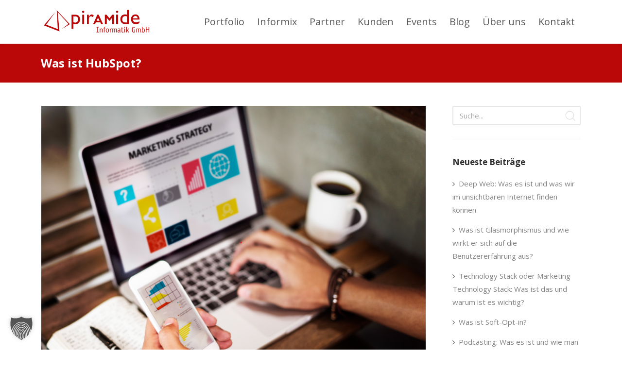

--- FILE ---
content_type: text/html; charset=UTF-8
request_url: https://www.piramide.de/was-ist-hubspot/
body_size: 17803
content:
<!DOCTYPE html>
<html lang="de">
<head>

	<meta charset="UTF-8" />

    <meta name="viewport" content="width=device-width, initial-scale=1, maximum-scale=1">

                            <script>
                            /* You can add more configuration options to webfontloader by previously defining the WebFontConfig with your options */
                            if ( typeof WebFontConfig === "undefined" ) {
                                WebFontConfig = new Object();
                            }
                            WebFontConfig['google'] = {families: ['Open+Sans']};

                            (function() {
                                var wf = document.createElement( 'script' );
                               /* wf.src = 'https://ajax.go' + 'ogleapis.com/ajax/libs/webfont/1.5.3/webfont.js';*/
                                wf.type = 'text/javascript';
                                wf.async = 'true';
                                var s = document.getElementsByTagName( 'script' )[0];
                                s.parentNode.insertBefore( wf, s );
                            })();
                        </script>
                        <meta name='robots' content='index, follow, max-image-preview:large, max-snippet:-1, max-video-preview:-1' />
    <script>
        if (typeof WebFont !== 'undefined') {
            WebFont.load = function() {};
        }
        if (window.WebFontConfig) {
            window.WebFontConfig = null;
        }
    </script>
    
	<!-- This site is optimized with the Yoast SEO plugin v26.7 - https://yoast.com/wordpress/plugins/seo/ -->
	<title>Was ist HubSpot? - pirAMide Informatik GmbH</title>
	<meta name="description" content="Sicherlich haben Sie sich mehr als einmal gefragt: Was ist HubSpot? Wer sind Sie? Wo kommst du her? HubSpot ist ein Unternehmen...." />
	<link rel="canonical" href="https://www.piramide.de/was-ist-hubspot/" />
	<meta property="og:locale" content="de_DE" />
	<meta property="og:type" content="article" />
	<meta property="og:title" content="Was ist HubSpot? - pirAMide Informatik GmbH" />
	<meta property="og:description" content="Sicherlich haben Sie sich mehr als einmal gefragt: Was ist HubSpot? Wer sind Sie? Wo kommst du her? HubSpot ist ein Unternehmen...." />
	<meta property="og:url" content="https://www.piramide.de/was-ist-hubspot/" />
	<meta property="og:site_name" content="pirAMide Informatik GmbH" />
	<meta property="article:published_time" content="2021-11-01T14:11:28+00:00" />
	<meta property="article:modified_time" content="2021-11-01T14:11:29+00:00" />
	<meta property="og:image" content="https://www.piramide.de/wp-content/uploads/2021/11/444466666.png" />
	<meta property="og:image:width" content="1247" />
	<meta property="og:image:height" content="881" />
	<meta property="og:image:type" content="image/png" />
	<meta name="author" content="Camilo Rada" />
	<meta name="twitter:card" content="summary_large_image" />
	<meta name="twitter:label1" content="Verfasst von" />
	<meta name="twitter:data1" content="Camilo Rada" />
	<meta name="twitter:label2" content="Geschätzte Lesezeit" />
	<meta name="twitter:data2" content="2 Minuten" />
	<script type="application/ld+json" class="yoast-schema-graph">{"@context":"https://schema.org","@graph":[{"@type":"Article","@id":"https://www.piramide.de/was-ist-hubspot/#article","isPartOf":{"@id":"https://www.piramide.de/was-ist-hubspot/"},"author":{"name":"Camilo Rada","@id":"https://www.piramide.de/#/schema/person/8b45a6401c59fb045235022f4d43bda8"},"headline":"Was ist HubSpot?","datePublished":"2021-11-01T14:11:28+00:00","dateModified":"2021-11-01T14:11:29+00:00","mainEntityOfPage":{"@id":"https://www.piramide.de/was-ist-hubspot/"},"wordCount":355,"publisher":{"@id":"https://www.piramide.de/#organization"},"image":{"@id":"https://www.piramide.de/was-ist-hubspot/#primaryimage"},"thumbnailUrl":"https://www.piramide.de/wp-content/uploads/2021/11/444466666.png","inLanguage":"de"},{"@type":"WebPage","@id":"https://www.piramide.de/was-ist-hubspot/","url":"https://www.piramide.de/was-ist-hubspot/","name":"Was ist HubSpot? - pirAMide Informatik GmbH","isPartOf":{"@id":"https://www.piramide.de/#website"},"primaryImageOfPage":{"@id":"https://www.piramide.de/was-ist-hubspot/#primaryimage"},"image":{"@id":"https://www.piramide.de/was-ist-hubspot/#primaryimage"},"thumbnailUrl":"https://www.piramide.de/wp-content/uploads/2021/11/444466666.png","datePublished":"2021-11-01T14:11:28+00:00","dateModified":"2021-11-01T14:11:29+00:00","description":"Sicherlich haben Sie sich mehr als einmal gefragt: Was ist HubSpot? Wer sind Sie? Wo kommst du her? HubSpot ist ein Unternehmen....","breadcrumb":{"@id":"https://www.piramide.de/was-ist-hubspot/#breadcrumb"},"inLanguage":"de","potentialAction":[{"@type":"ReadAction","target":["https://www.piramide.de/was-ist-hubspot/"]}]},{"@type":"ImageObject","inLanguage":"de","@id":"https://www.piramide.de/was-ist-hubspot/#primaryimage","url":"https://www.piramide.de/wp-content/uploads/2021/11/444466666.png","contentUrl":"https://www.piramide.de/wp-content/uploads/2021/11/444466666.png","width":1247,"height":881,"caption":"mkt"},{"@type":"BreadcrumbList","@id":"https://www.piramide.de/was-ist-hubspot/#breadcrumb","itemListElement":[{"@type":"ListItem","position":1,"name":"Startseite","item":"https://www.piramide.de/"},{"@type":"ListItem","position":2,"name":"Blog","item":"https://www.piramide.de/blog/"},{"@type":"ListItem","position":3,"name":"Was ist HubSpot?"}]},{"@type":"WebSite","@id":"https://www.piramide.de/#website","url":"https://www.piramide.de/","name":"pirAMide Informatik GmbH","description":"Software aus Hamburg","publisher":{"@id":"https://www.piramide.de/#organization"},"potentialAction":[{"@type":"SearchAction","target":{"@type":"EntryPoint","urlTemplate":"https://www.piramide.de/?s={search_term_string}"},"query-input":{"@type":"PropertyValueSpecification","valueRequired":true,"valueName":"search_term_string"}}],"inLanguage":"de"},{"@type":"Organization","@id":"https://www.piramide.de/#organization","name":"pirAMide Informatik GmbH","url":"https://www.piramide.de/","logo":{"@type":"ImageObject","inLanguage":"de","@id":"https://www.piramide.de/#/schema/logo/image/","url":"https://www.piramide.de/wp-content/uploads/2020/12/piramidetransparente.png","contentUrl":"https://www.piramide.de/wp-content/uploads/2020/12/piramidetransparente.png","width":303,"height":97,"caption":"pirAMide Informatik GmbH"},"image":{"@id":"https://www.piramide.de/#/schema/logo/image/"},"sameAs":["https://www.linkedin.com/company/piramide-informatik-gmbh/"]},{"@type":"Person","@id":"https://www.piramide.de/#/schema/person/8b45a6401c59fb045235022f4d43bda8","name":"Camilo Rada","image":{"@type":"ImageObject","inLanguage":"de","@id":"https://www.piramide.de/#/schema/person/image/","url":"https://secure.gravatar.com/avatar/2ac2922b94857cb8371f6eb131c1cfb191d5ba84b804ac82800d9352bb0a3e10?s=96&d=mm&r=g","contentUrl":"https://secure.gravatar.com/avatar/2ac2922b94857cb8371f6eb131c1cfb191d5ba84b804ac82800d9352bb0a3e10?s=96&d=mm&r=g","caption":"Camilo Rada"},"url":"https://www.piramide.de/author/c-rada/"}]}</script>
	<!-- / Yoast SEO plugin. -->


<link rel="alternate" type="application/rss+xml" title="pirAMide Informatik GmbH &raquo; Feed" href="https://www.piramide.de/feed/" />
<link rel="alternate" type="application/rss+xml" title="pirAMide Informatik GmbH &raquo; Kommentar-Feed" href="https://www.piramide.de/comments/feed/" />
<link rel="alternate" title="oEmbed (JSON)" type="application/json+oembed" href="https://www.piramide.de/wp-json/oembed/1.0/embed?url=https%3A%2F%2Fwww.piramide.de%2Fwas-ist-hubspot%2F" />
<link rel="alternate" title="oEmbed (XML)" type="text/xml+oembed" href="https://www.piramide.de/wp-json/oembed/1.0/embed?url=https%3A%2F%2Fwww.piramide.de%2Fwas-ist-hubspot%2F&#038;format=xml" />
<style id='wp-img-auto-sizes-contain-inline-css' type='text/css'>
img:is([sizes=auto i],[sizes^="auto," i]){contain-intrinsic-size:3000px 1500px}
/*# sourceURL=wp-img-auto-sizes-contain-inline-css */
</style>
<style id='wp-emoji-styles-inline-css' type='text/css'>

	img.wp-smiley, img.emoji {
		display: inline !important;
		border: none !important;
		box-shadow: none !important;
		height: 1em !important;
		width: 1em !important;
		margin: 0 0.07em !important;
		vertical-align: -0.1em !important;
		background: none !important;
		padding: 0 !important;
	}
/*# sourceURL=wp-emoji-styles-inline-css */
</style>
<link rel='stylesheet' id='wp-block-library-css' href='https://www.piramide.de/wp-includes/css/dist/block-library/style.min.css?ver=6.9' type='text/css' media='all' />
<style id='wp-block-heading-inline-css' type='text/css'>
h1:where(.wp-block-heading).has-background,h2:where(.wp-block-heading).has-background,h3:where(.wp-block-heading).has-background,h4:where(.wp-block-heading).has-background,h5:where(.wp-block-heading).has-background,h6:where(.wp-block-heading).has-background{padding:1.25em 2.375em}h1.has-text-align-left[style*=writing-mode]:where([style*=vertical-lr]),h1.has-text-align-right[style*=writing-mode]:where([style*=vertical-rl]),h2.has-text-align-left[style*=writing-mode]:where([style*=vertical-lr]),h2.has-text-align-right[style*=writing-mode]:where([style*=vertical-rl]),h3.has-text-align-left[style*=writing-mode]:where([style*=vertical-lr]),h3.has-text-align-right[style*=writing-mode]:where([style*=vertical-rl]),h4.has-text-align-left[style*=writing-mode]:where([style*=vertical-lr]),h4.has-text-align-right[style*=writing-mode]:where([style*=vertical-rl]),h5.has-text-align-left[style*=writing-mode]:where([style*=vertical-lr]),h5.has-text-align-right[style*=writing-mode]:where([style*=vertical-rl]),h6.has-text-align-left[style*=writing-mode]:where([style*=vertical-lr]),h6.has-text-align-right[style*=writing-mode]:where([style*=vertical-rl]){rotate:180deg}
/*# sourceURL=https://www.piramide.de/wp-includes/blocks/heading/style.min.css */
</style>
<style id='wp-block-list-inline-css' type='text/css'>
ol,ul{box-sizing:border-box}:root :where(.wp-block-list.has-background){padding:1.25em 2.375em}
/*# sourceURL=https://www.piramide.de/wp-includes/blocks/list/style.min.css */
</style>
<style id='wp-block-paragraph-inline-css' type='text/css'>
.is-small-text{font-size:.875em}.is-regular-text{font-size:1em}.is-large-text{font-size:2.25em}.is-larger-text{font-size:3em}.has-drop-cap:not(:focus):first-letter{float:left;font-size:8.4em;font-style:normal;font-weight:100;line-height:.68;margin:.05em .1em 0 0;text-transform:uppercase}body.rtl .has-drop-cap:not(:focus):first-letter{float:none;margin-left:.1em}p.has-drop-cap.has-background{overflow:hidden}:root :where(p.has-background){padding:1.25em 2.375em}:where(p.has-text-color:not(.has-link-color)) a{color:inherit}p.has-text-align-left[style*="writing-mode:vertical-lr"],p.has-text-align-right[style*="writing-mode:vertical-rl"]{rotate:180deg}
/*# sourceURL=https://www.piramide.de/wp-includes/blocks/paragraph/style.min.css */
</style>
<style id='global-styles-inline-css' type='text/css'>
:root{--wp--preset--aspect-ratio--square: 1;--wp--preset--aspect-ratio--4-3: 4/3;--wp--preset--aspect-ratio--3-4: 3/4;--wp--preset--aspect-ratio--3-2: 3/2;--wp--preset--aspect-ratio--2-3: 2/3;--wp--preset--aspect-ratio--16-9: 16/9;--wp--preset--aspect-ratio--9-16: 9/16;--wp--preset--color--black: #000000;--wp--preset--color--cyan-bluish-gray: #abb8c3;--wp--preset--color--white: #ffffff;--wp--preset--color--pale-pink: #f78da7;--wp--preset--color--vivid-red: #cf2e2e;--wp--preset--color--luminous-vivid-orange: #ff6900;--wp--preset--color--luminous-vivid-amber: #fcb900;--wp--preset--color--light-green-cyan: #7bdcb5;--wp--preset--color--vivid-green-cyan: #00d084;--wp--preset--color--pale-cyan-blue: #8ed1fc;--wp--preset--color--vivid-cyan-blue: #0693e3;--wp--preset--color--vivid-purple: #9b51e0;--wp--preset--gradient--vivid-cyan-blue-to-vivid-purple: linear-gradient(135deg,rgb(6,147,227) 0%,rgb(155,81,224) 100%);--wp--preset--gradient--light-green-cyan-to-vivid-green-cyan: linear-gradient(135deg,rgb(122,220,180) 0%,rgb(0,208,130) 100%);--wp--preset--gradient--luminous-vivid-amber-to-luminous-vivid-orange: linear-gradient(135deg,rgb(252,185,0) 0%,rgb(255,105,0) 100%);--wp--preset--gradient--luminous-vivid-orange-to-vivid-red: linear-gradient(135deg,rgb(255,105,0) 0%,rgb(207,46,46) 100%);--wp--preset--gradient--very-light-gray-to-cyan-bluish-gray: linear-gradient(135deg,rgb(238,238,238) 0%,rgb(169,184,195) 100%);--wp--preset--gradient--cool-to-warm-spectrum: linear-gradient(135deg,rgb(74,234,220) 0%,rgb(151,120,209) 20%,rgb(207,42,186) 40%,rgb(238,44,130) 60%,rgb(251,105,98) 80%,rgb(254,248,76) 100%);--wp--preset--gradient--blush-light-purple: linear-gradient(135deg,rgb(255,206,236) 0%,rgb(152,150,240) 100%);--wp--preset--gradient--blush-bordeaux: linear-gradient(135deg,rgb(254,205,165) 0%,rgb(254,45,45) 50%,rgb(107,0,62) 100%);--wp--preset--gradient--luminous-dusk: linear-gradient(135deg,rgb(255,203,112) 0%,rgb(199,81,192) 50%,rgb(65,88,208) 100%);--wp--preset--gradient--pale-ocean: linear-gradient(135deg,rgb(255,245,203) 0%,rgb(182,227,212) 50%,rgb(51,167,181) 100%);--wp--preset--gradient--electric-grass: linear-gradient(135deg,rgb(202,248,128) 0%,rgb(113,206,126) 100%);--wp--preset--gradient--midnight: linear-gradient(135deg,rgb(2,3,129) 0%,rgb(40,116,252) 100%);--wp--preset--font-size--small: 13px;--wp--preset--font-size--medium: 20px;--wp--preset--font-size--large: 36px;--wp--preset--font-size--x-large: 42px;--wp--preset--spacing--20: 0.44rem;--wp--preset--spacing--30: 0.67rem;--wp--preset--spacing--40: 1rem;--wp--preset--spacing--50: 1.5rem;--wp--preset--spacing--60: 2.25rem;--wp--preset--spacing--70: 3.38rem;--wp--preset--spacing--80: 5.06rem;--wp--preset--shadow--natural: 6px 6px 9px rgba(0, 0, 0, 0.2);--wp--preset--shadow--deep: 12px 12px 50px rgba(0, 0, 0, 0.4);--wp--preset--shadow--sharp: 6px 6px 0px rgba(0, 0, 0, 0.2);--wp--preset--shadow--outlined: 6px 6px 0px -3px rgb(255, 255, 255), 6px 6px rgb(0, 0, 0);--wp--preset--shadow--crisp: 6px 6px 0px rgb(0, 0, 0);}:where(.is-layout-flex){gap: 0.5em;}:where(.is-layout-grid){gap: 0.5em;}body .is-layout-flex{display: flex;}.is-layout-flex{flex-wrap: wrap;align-items: center;}.is-layout-flex > :is(*, div){margin: 0;}body .is-layout-grid{display: grid;}.is-layout-grid > :is(*, div){margin: 0;}:where(.wp-block-columns.is-layout-flex){gap: 2em;}:where(.wp-block-columns.is-layout-grid){gap: 2em;}:where(.wp-block-post-template.is-layout-flex){gap: 1.25em;}:where(.wp-block-post-template.is-layout-grid){gap: 1.25em;}.has-black-color{color: var(--wp--preset--color--black) !important;}.has-cyan-bluish-gray-color{color: var(--wp--preset--color--cyan-bluish-gray) !important;}.has-white-color{color: var(--wp--preset--color--white) !important;}.has-pale-pink-color{color: var(--wp--preset--color--pale-pink) !important;}.has-vivid-red-color{color: var(--wp--preset--color--vivid-red) !important;}.has-luminous-vivid-orange-color{color: var(--wp--preset--color--luminous-vivid-orange) !important;}.has-luminous-vivid-amber-color{color: var(--wp--preset--color--luminous-vivid-amber) !important;}.has-light-green-cyan-color{color: var(--wp--preset--color--light-green-cyan) !important;}.has-vivid-green-cyan-color{color: var(--wp--preset--color--vivid-green-cyan) !important;}.has-pale-cyan-blue-color{color: var(--wp--preset--color--pale-cyan-blue) !important;}.has-vivid-cyan-blue-color{color: var(--wp--preset--color--vivid-cyan-blue) !important;}.has-vivid-purple-color{color: var(--wp--preset--color--vivid-purple) !important;}.has-black-background-color{background-color: var(--wp--preset--color--black) !important;}.has-cyan-bluish-gray-background-color{background-color: var(--wp--preset--color--cyan-bluish-gray) !important;}.has-white-background-color{background-color: var(--wp--preset--color--white) !important;}.has-pale-pink-background-color{background-color: var(--wp--preset--color--pale-pink) !important;}.has-vivid-red-background-color{background-color: var(--wp--preset--color--vivid-red) !important;}.has-luminous-vivid-orange-background-color{background-color: var(--wp--preset--color--luminous-vivid-orange) !important;}.has-luminous-vivid-amber-background-color{background-color: var(--wp--preset--color--luminous-vivid-amber) !important;}.has-light-green-cyan-background-color{background-color: var(--wp--preset--color--light-green-cyan) !important;}.has-vivid-green-cyan-background-color{background-color: var(--wp--preset--color--vivid-green-cyan) !important;}.has-pale-cyan-blue-background-color{background-color: var(--wp--preset--color--pale-cyan-blue) !important;}.has-vivid-cyan-blue-background-color{background-color: var(--wp--preset--color--vivid-cyan-blue) !important;}.has-vivid-purple-background-color{background-color: var(--wp--preset--color--vivid-purple) !important;}.has-black-border-color{border-color: var(--wp--preset--color--black) !important;}.has-cyan-bluish-gray-border-color{border-color: var(--wp--preset--color--cyan-bluish-gray) !important;}.has-white-border-color{border-color: var(--wp--preset--color--white) !important;}.has-pale-pink-border-color{border-color: var(--wp--preset--color--pale-pink) !important;}.has-vivid-red-border-color{border-color: var(--wp--preset--color--vivid-red) !important;}.has-luminous-vivid-orange-border-color{border-color: var(--wp--preset--color--luminous-vivid-orange) !important;}.has-luminous-vivid-amber-border-color{border-color: var(--wp--preset--color--luminous-vivid-amber) !important;}.has-light-green-cyan-border-color{border-color: var(--wp--preset--color--light-green-cyan) !important;}.has-vivid-green-cyan-border-color{border-color: var(--wp--preset--color--vivid-green-cyan) !important;}.has-pale-cyan-blue-border-color{border-color: var(--wp--preset--color--pale-cyan-blue) !important;}.has-vivid-cyan-blue-border-color{border-color: var(--wp--preset--color--vivid-cyan-blue) !important;}.has-vivid-purple-border-color{border-color: var(--wp--preset--color--vivid-purple) !important;}.has-vivid-cyan-blue-to-vivid-purple-gradient-background{background: var(--wp--preset--gradient--vivid-cyan-blue-to-vivid-purple) !important;}.has-light-green-cyan-to-vivid-green-cyan-gradient-background{background: var(--wp--preset--gradient--light-green-cyan-to-vivid-green-cyan) !important;}.has-luminous-vivid-amber-to-luminous-vivid-orange-gradient-background{background: var(--wp--preset--gradient--luminous-vivid-amber-to-luminous-vivid-orange) !important;}.has-luminous-vivid-orange-to-vivid-red-gradient-background{background: var(--wp--preset--gradient--luminous-vivid-orange-to-vivid-red) !important;}.has-very-light-gray-to-cyan-bluish-gray-gradient-background{background: var(--wp--preset--gradient--very-light-gray-to-cyan-bluish-gray) !important;}.has-cool-to-warm-spectrum-gradient-background{background: var(--wp--preset--gradient--cool-to-warm-spectrum) !important;}.has-blush-light-purple-gradient-background{background: var(--wp--preset--gradient--blush-light-purple) !important;}.has-blush-bordeaux-gradient-background{background: var(--wp--preset--gradient--blush-bordeaux) !important;}.has-luminous-dusk-gradient-background{background: var(--wp--preset--gradient--luminous-dusk) !important;}.has-pale-ocean-gradient-background{background: var(--wp--preset--gradient--pale-ocean) !important;}.has-electric-grass-gradient-background{background: var(--wp--preset--gradient--electric-grass) !important;}.has-midnight-gradient-background{background: var(--wp--preset--gradient--midnight) !important;}.has-small-font-size{font-size: var(--wp--preset--font-size--small) !important;}.has-medium-font-size{font-size: var(--wp--preset--font-size--medium) !important;}.has-large-font-size{font-size: var(--wp--preset--font-size--large) !important;}.has-x-large-font-size{font-size: var(--wp--preset--font-size--x-large) !important;}
/*# sourceURL=global-styles-inline-css */
</style>

<style id='classic-theme-styles-inline-css' type='text/css'>
/*! This file is auto-generated */
.wp-block-button__link{color:#fff;background-color:#32373c;border-radius:9999px;box-shadow:none;text-decoration:none;padding:calc(.667em + 2px) calc(1.333em + 2px);font-size:1.125em}.wp-block-file__button{background:#32373c;color:#fff;text-decoration:none}
/*# sourceURL=/wp-includes/css/classic-themes.min.css */
</style>
<link rel='stylesheet' id='contact-form-7-css' href='https://www.piramide.de/wp-content/plugins/contact-form-7/includes/css/styles.css?ver=6.1.4' type='text/css' media='all' />
<link rel='stylesheet' id='events-manager-css' href='https://www.piramide.de/wp-content/plugins/events-manager/includes/css/events-manager.min.css?ver=7.2.3.1' type='text/css' media='all' />
<link rel='stylesheet' id='wp-svg-icon-front-end-styles-css' href='https://www.piramide.de/wp-content/plugins/svg-vector-icons-pro/public/../public/css/wordpress-svg-frontend-style.min.css?ver=6.9' type='text/css' media='all' />
<link rel='stylesheet' id='default-icon-styles-css' href='https://www.piramide.de/wp-content/plugins/svg-vector-icons-pro/public/../admin/css/wordpress-svg-icon-plugin-style.min.css?ver=6.9' type='text/css' media='all' />
<link rel='stylesheet' id='bootstrap-css' href='https://www.piramide.de/wp-content/themes/engage/css/bootstrap.min.css?ver=6.9' type='text/css' media='all' />
<link rel='stylesheet' id='animate-css' href='https://www.piramide.de/wp-content/themes/engage/css/scripts/animate.min.css?ver=6.9' type='text/css' media='all' />
<link rel='stylesheet' id='font-awesome-css' href='https://www.piramide.de/wp-content/themes/engage/css/font-awesome/css/font-awesome.min.css?ver=5.7.1' type='text/css' media='all' />
<link rel='stylesheet' id='engage-styles-css' href='https://www.piramide.de/wp-content/themes/engage/style.css?ver=1.0.63' type='text/css' media='all' />
<link rel='stylesheet' id='engage-child-styles-css' href='https://www.piramide.de/wp-content/themes/engage-child/style.css?ver=6.9' type='text/css' media='all' />
<link rel='stylesheet' id='vntd-google-font-primary-css' href='https://www.piramide.de/wp-content/uploads/fonts/b18cb89c6eee7cefdb36aae2a97c8024/font.css?v=1766088809' type='text/css' media='all' />
<link rel='stylesheet' id='vntd-google-font-body-css' href='https://www.piramide.de/wp-content/uploads/fonts/a3c0418095b08c6f588aa7ef85e09347/font.css?v=1766088816' type='text/css' media='all' />
<link rel='stylesheet' id='engage-icons-css' href='https://www.piramide.de/wp-content/themes/engage/css/engage-icons/css/style.css?ver=6.9' type='text/css' media='all' />
<link rel='stylesheet' id='engage-ui-css' href='https://www.piramide.de/wp-content/themes/engage/css/ui.css?ver=1.0.3' type='text/css' media='all' />
<link rel='stylesheet' id='engage-responsive-css' href='https://www.piramide.de/wp-content/themes/engage/css/responsive.css?ver=1.0.5' type='text/css' media='all' />
<link rel='stylesheet' id='engage-dynamic-css-css' href='https://www.piramide.de/wp-admin/admin-ajax.php?action=engage_dynamic_css&#038;ver=6.9' type='text/css' media='all' />
<link rel='stylesheet' id='magnific-popup-css' href='https://www.piramide.de/wp-content/themes/engage/css/plugins/magnific-popup.css?ver=6.9' type='text/css' media='all' />
<link rel='stylesheet' id='owl-carousel-css' href='https://www.piramide.de/wp-content/themes/engage/css/plugins/owl.carousel.css?ver=6.9' type='text/css' media='all' />
<link rel='stylesheet' id='borlabs-cookie-custom-css' href='https://www.piramide.de/wp-content/cache/borlabs-cookie/1/borlabs-cookie-1-de.css?ver=3.3.23-72' type='text/css' media='all' />
<link rel='stylesheet' id='redux-field-social-profiles-frontend-css-css' href='https://www.piramide.de/wp-content/plugins/engage-core//theme-panel/extensions/social_profiles/social_profiles/css/field_social_profiles_frontend.css?ver=1769872024' type='text/css' media='all' />
<script type="text/javascript" src="https://www.piramide.de/wp-includes/js/jquery/jquery.min.js?ver=3.7.1" id="jquery-core-js"></script>
<script type="text/javascript" src="https://www.piramide.de/wp-includes/js/jquery/jquery-migrate.min.js?ver=3.4.1" id="jquery-migrate-js"></script>
<script type="text/javascript" src="https://www.piramide.de/wp-includes/js/jquery/ui/core.min.js?ver=1.13.3" id="jquery-ui-core-js"></script>
<script type="text/javascript" src="https://www.piramide.de/wp-includes/js/jquery/ui/mouse.min.js?ver=1.13.3" id="jquery-ui-mouse-js"></script>
<script type="text/javascript" src="https://www.piramide.de/wp-includes/js/jquery/ui/sortable.min.js?ver=1.13.3" id="jquery-ui-sortable-js"></script>
<script type="text/javascript" src="https://www.piramide.de/wp-includes/js/jquery/ui/datepicker.min.js?ver=1.13.3" id="jquery-ui-datepicker-js"></script>
<script type="text/javascript" id="jquery-ui-datepicker-js-after">
/* <![CDATA[ */
jQuery(function(jQuery){jQuery.datepicker.setDefaults({"closeText":"Schlie\u00dfen","currentText":"Heute","monthNames":["Januar","Februar","M\u00e4rz","April","Mai","Juni","Juli","August","September","Oktober","November","Dezember"],"monthNamesShort":["Jan.","Feb.","M\u00e4rz","Apr.","Mai","Juni","Juli","Aug.","Sep.","Okt.","Nov.","Dez."],"nextText":"Weiter","prevText":"Zur\u00fcck","dayNames":["Sonntag","Montag","Dienstag","Mittwoch","Donnerstag","Freitag","Samstag"],"dayNamesShort":["So.","Mo.","Di.","Mi.","Do.","Fr.","Sa."],"dayNamesMin":["S","M","D","M","D","F","S"],"dateFormat":"d. MM yy","firstDay":1,"isRTL":false});});
//# sourceURL=jquery-ui-datepicker-js-after
/* ]]> */
</script>
<script type="text/javascript" src="https://www.piramide.de/wp-includes/js/jquery/ui/resizable.min.js?ver=1.13.3" id="jquery-ui-resizable-js"></script>
<script type="text/javascript" src="https://www.piramide.de/wp-includes/js/jquery/ui/draggable.min.js?ver=1.13.3" id="jquery-ui-draggable-js"></script>
<script type="text/javascript" src="https://www.piramide.de/wp-includes/js/jquery/ui/controlgroup.min.js?ver=1.13.3" id="jquery-ui-controlgroup-js"></script>
<script type="text/javascript" src="https://www.piramide.de/wp-includes/js/jquery/ui/checkboxradio.min.js?ver=1.13.3" id="jquery-ui-checkboxradio-js"></script>
<script type="text/javascript" src="https://www.piramide.de/wp-includes/js/jquery/ui/button.min.js?ver=1.13.3" id="jquery-ui-button-js"></script>
<script type="text/javascript" src="https://www.piramide.de/wp-includes/js/jquery/ui/dialog.min.js?ver=1.13.3" id="jquery-ui-dialog-js"></script>
<script type="text/javascript" id="events-manager-js-extra">
/* <![CDATA[ */
var EM = {"ajaxurl":"https://www.piramide.de/wp-admin/admin-ajax.php","locationajaxurl":"https://www.piramide.de/wp-admin/admin-ajax.php?action=locations_search","firstDay":"1","locale":"de","dateFormat":"yy-mm-dd","ui_css":"https://www.piramide.de/wp-content/plugins/events-manager/includes/css/jquery-ui/build.min.css","show24hours":"1","is_ssl":"1","autocomplete_limit":"10","calendar":{"breakpoints":{"small":560,"medium":908,"large":false},"month_format":"M Y"},"phone":"","datepicker":{"format":"Y-m-d","locale":"de"},"search":{"breakpoints":{"small":650,"medium":850,"full":false}},"url":"https://www.piramide.de/wp-content/plugins/events-manager","assets":{"input.em-uploader":{"js":{"em-uploader":{"url":"https://www.piramide.de/wp-content/plugins/events-manager/includes/js/em-uploader.js?v=7.2.3.1","event":"em_uploader_ready"}}},".em-event-editor":{"js":{"event-editor":{"url":"https://www.piramide.de/wp-content/plugins/events-manager/includes/js/events-manager-event-editor.js?v=7.2.3.1","event":"em_event_editor_ready"}},"css":{"event-editor":"https://www.piramide.de/wp-content/plugins/events-manager/includes/css/events-manager-event-editor.min.css?v=7.2.3.1"}},".em-recurrence-sets, .em-timezone":{"js":{"luxon":{"url":"luxon/luxon.js?v=7.2.3.1","event":"em_luxon_ready"}}},".em-booking-form, #em-booking-form, .em-booking-recurring, .em-event-booking-form":{"js":{"em-bookings":{"url":"https://www.piramide.de/wp-content/plugins/events-manager/includes/js/bookingsform.js?v=7.2.3.1","event":"em_booking_form_js_loaded"}}},"#em-opt-archetypes":{"js":{"archetypes":"https://www.piramide.de/wp-content/plugins/events-manager/includes/js/admin-archetype-editor.js?v=7.2.3.1","archetypes_ms":"https://www.piramide.de/wp-content/plugins/events-manager/includes/js/admin-archetypes.js?v=7.2.3.1","qs":"qs/qs.js?v=7.2.3.1"}}},"cached":"","google_maps_api":"AIzaSyCHsmjjhOZd1CTjbddltb_J1J-JSPg8_Kc","bookingInProgress":"Bitte warte, w\u00e4hrend die Buchung abgeschickt wird.","tickets_save":"Ticket speichern","bookingajaxurl":"https://www.piramide.de/wp-admin/admin-ajax.php","bookings_export_save":"Buchungen exportieren","bookings_settings_save":"Einstellungen speichern","booking_delete":"Bist du dir sicher, dass du es l\u00f6schen m\u00f6chtest?","booking_offset":"30","bookings":{"submit_button":{"text":{"default":"Buchung abschicken","free":"Buchung abschicken","payment":"Buchung abschicken - %s","processing":"Verarbeitung \u2026"}},"update_listener":""},"bb_full":"Ausverkauft","bb_book":"Jetzt buchen","bb_booking":"Buche ...","bb_booked":"Buchung Abgesendet","bb_error":"Buchung Fehler. Nochmal versuchen?","bb_cancel":"Stornieren","bb_canceling":"Stornieren ...","bb_cancelled":"Abgesagt","bb_cancel_error":"Stornierung Fehler. Nochmal versuchen?","txt_search":"Suche","txt_searching":"Suche...","txt_loading":"Wird geladen\u00a0\u2026"};
//# sourceURL=events-manager-js-extra
/* ]]> */
</script>
<script type="text/javascript" src="https://www.piramide.de/wp-content/plugins/events-manager/includes/js/events-manager.js?ver=7.2.3.1" id="events-manager-js"></script>
<script type="text/javascript" src="https://www.piramide.de/wp-content/plugins/events-manager/includes/external/flatpickr/l10n/de.js?ver=7.2.3.1" id="em-flatpickr-localization-js"></script>
<script type="text/javascript" src="//www.piramide.de/wp-content/plugins/revslider/sr6/assets/js/rbtools.min.js?ver=6.7.40" id="tp-tools-js"></script>
<script type="text/javascript" src="//www.piramide.de/wp-content/plugins/revslider/sr6/assets/js/rs6.min.js?ver=6.7.40" id="revmin-js"></script>
<script type="text/javascript" src="https://www.piramide.de/wp-content/themes/engage/js/plugins/appear/jquery.appear.js?ver=1.0.1" id="appear-js"></script>
<script data-no-optimize="1" data-no-minify="1" data-cfasync="false" type="text/javascript" src="https://www.piramide.de/wp-content/cache/borlabs-cookie/1/borlabs-cookie-config-de.json.js?ver=3.3.23-58" id="borlabs-cookie-config-js"></script>
<script></script><link rel="https://api.w.org/" href="https://www.piramide.de/wp-json/" /><link rel="alternate" title="JSON" type="application/json" href="https://www.piramide.de/wp-json/wp/v2/posts/712021" /><link rel="EditURI" type="application/rsd+xml" title="RSD" href="https://www.piramide.de/xmlrpc.php?rsd" />
<meta name="generator" content="WordPress 6.9" />
<link rel='shortlink' href='https://www.piramide.de/?p=712021' />
<meta name="google-site-verification" content="UZjaX1w7DAnHKoOjaJsfHJaeyZOOvxeUkESXf9_rBRM" />
<meta name="generator" content="Powered by WPBakery Page Builder - drag and drop page builder for WordPress."/>
<meta name="generator" content="Powered by Slider Revolution 6.7.40 - responsive, Mobile-Friendly Slider Plugin for WordPress with comfortable drag and drop interface." />
<link rel="icon" href="https://www.piramide.de/wp-content/uploads/2018/03/cropped-pirAMide-Pyramide512x512-32x32.png" sizes="32x32" />
<link rel="icon" href="https://www.piramide.de/wp-content/uploads/2018/03/cropped-pirAMide-Pyramide512x512-192x192.png" sizes="192x192" />
<link rel="apple-touch-icon" href="https://www.piramide.de/wp-content/uploads/2018/03/cropped-pirAMide-Pyramide512x512-180x180.png" />
<meta name="msapplication-TileImage" content="https://www.piramide.de/wp-content/uploads/2018/03/cropped-pirAMide-Pyramide512x512-270x270.png" />
<script>function setREVStartSize(e){
			//window.requestAnimationFrame(function() {
				window.RSIW = window.RSIW===undefined ? window.innerWidth : window.RSIW;
				window.RSIH = window.RSIH===undefined ? window.innerHeight : window.RSIH;
				try {
					var pw = document.getElementById(e.c).parentNode.offsetWidth,
						newh;
					pw = pw===0 || isNaN(pw) || (e.l=="fullwidth" || e.layout=="fullwidth") ? window.RSIW : pw;
					e.tabw = e.tabw===undefined ? 0 : parseInt(e.tabw);
					e.thumbw = e.thumbw===undefined ? 0 : parseInt(e.thumbw);
					e.tabh = e.tabh===undefined ? 0 : parseInt(e.tabh);
					e.thumbh = e.thumbh===undefined ? 0 : parseInt(e.thumbh);
					e.tabhide = e.tabhide===undefined ? 0 : parseInt(e.tabhide);
					e.thumbhide = e.thumbhide===undefined ? 0 : parseInt(e.thumbhide);
					e.mh = e.mh===undefined || e.mh=="" || e.mh==="auto" ? 0 : parseInt(e.mh,0);
					if(e.layout==="fullscreen" || e.l==="fullscreen")
						newh = Math.max(e.mh,window.RSIH);
					else{
						e.gw = Array.isArray(e.gw) ? e.gw : [e.gw];
						for (var i in e.rl) if (e.gw[i]===undefined || e.gw[i]===0) e.gw[i] = e.gw[i-1];
						e.gh = e.el===undefined || e.el==="" || (Array.isArray(e.el) && e.el.length==0)? e.gh : e.el;
						e.gh = Array.isArray(e.gh) ? e.gh : [e.gh];
						for (var i in e.rl) if (e.gh[i]===undefined || e.gh[i]===0) e.gh[i] = e.gh[i-1];
											
						var nl = new Array(e.rl.length),
							ix = 0,
							sl;
						e.tabw = e.tabhide>=pw ? 0 : e.tabw;
						e.thumbw = e.thumbhide>=pw ? 0 : e.thumbw;
						e.tabh = e.tabhide>=pw ? 0 : e.tabh;
						e.thumbh = e.thumbhide>=pw ? 0 : e.thumbh;
						for (var i in e.rl) nl[i] = e.rl[i]<window.RSIW ? 0 : e.rl[i];
						sl = nl[0];
						for (var i in nl) if (sl>nl[i] && nl[i]>0) { sl = nl[i]; ix=i;}
						var m = pw>(e.gw[ix]+e.tabw+e.thumbw) ? 1 : (pw-(e.tabw+e.thumbw)) / (e.gw[ix]);
						newh =  (e.gh[ix] * m) + (e.tabh + e.thumbh);
					}
					var el = document.getElementById(e.c);
					if (el!==null && el) el.style.height = newh+"px";
					el = document.getElementById(e.c+"_wrapper");
					if (el!==null && el) {
						el.style.height = newh+"px";
						el.style.display = "block";
					}
				} catch(e){
					console.log("Failure at Presize of Slider:" + e)
				}
			//});
		  };</script>
		<style type="text/css" id="wp-custom-css">
			p, div {
    hyphens: auto;
}
.section-page .wpb_content_element {
    margin-top: 30px;
}

.em-booking-message.em-booking-message-success {
    font-size: 30px;
    background: #ba0808;
    line-height: 40px;
    color: white;
    margin-bottom: 30px;
}

.em-booking-message.em-booking-message-error {
    color: #ba0808;
    font-weight: 700;
}

body .section-page textarea {
		padding: 1px;
	display: block;
}

section.em-event-bookings {
    width: 50%;
}

.em.em-event-booking-form .em-booking-section {
    padding: 5px 0px;
}

h3 {
	margin-bottom: 5px;
}

section.em-event-when, section.em-event-where, section.em-event-content {
    background-color: #f2f2f2;
	padding: 5px;
}

body .section-page input:not([type=radio]):not([type=checkbox]):not([type=submit]):not([type=button]):not([type=image]):not([type=file]) {
	padding: 1px;
	display: block;
}


/* Engage: fix “grey zone” between ~1000px and 1200px
   Show mobile toggle earlier WITHOUT changing its style */
@media (max-width: 1199px) {

  /* 1) Hide desktop menu to avoid overlap/collision */
  #main-menu,
  nav#main-menu,
  .main-menu,
  #menu-site-navigation,
  ul#menu-site-navigation {
    display: none !important;
  }

  /* 2) Ensure the area that contains the toggle is visible */
  .nav-tools,
  ul.nav-tools {
    display: flex !important;
    align-items: center !important;
  }

  /* 3) Force the default mobile toggle to appear (NO styling changes) */
  #mobile-menu-btn,
  #mobile-menu-toggle {
    display: block !important;
    visibility: visible !important;
    opacity: 1 !important;
    pointer-events: auto !important;
  }
}



h1, h2, h3, h4, h5, h6 {
  font-weight: 700 !important;
}


.page-content h1 strong,
.page-content h2 strong,
.page-content h3 strong,
.page-content h4 strong,
.page-content h5 strong,
.page-content h6 strong {
  color: inherit !important;
  font-weight: inherit !important;
}


.page-content p > strong,
.wpb_text_column p > strong,
.vc_column-inner p > strong {
  color: #303030 !important;
  font-weight: 700;
}
		</style>
		<style type="text/css" title="dynamic-css" class="options-output">#main-menu > ul > li > a,.main-menu > ul > li > a{font-family:"Open Sans";font-weight:normal;font-style:normal;font-size:20px;opacity: 1;visibility: visible;-webkit-transition: opacity 0.24s ease-in-out;-moz-transition: opacity 0.24s ease-in-out;transition: opacity 0.24s ease-in-out;}.wf-loading #main-menu > ul > li > a,.wf-loading .main-menu > ul > li > a{opacity: 0;}.ie.wf-loading #main-menu > ul > li > a,.ie.wf-loading .main-menu > ul > li > a{visibility: hidden;}.aside-nav #main-aside-menu > ul > li > a{opacity: 1;visibility: visible;-webkit-transition: opacity 0.24s ease-in-out;-moz-transition: opacity 0.24s ease-in-out;transition: opacity 0.24s ease-in-out;}.wf-loading .aside-nav #main-aside-menu > ul > li > a{opacity: 0;}.ie.wf-loading .aside-nav #main-aside-menu > ul > li > a{visibility: hidden;}.aside-nav #main-aside-menu .dropdown-menu > li > a{opacity: 1;visibility: visible;-webkit-transition: opacity 0.24s ease-in-out;-moz-transition: opacity 0.24s ease-in-out;transition: opacity 0.24s ease-in-out;}.wf-loading .aside-nav #main-aside-menu .dropdown-menu > li > a{opacity: 0;}.ie.wf-loading .aside-nav #main-aside-menu .dropdown-menu > li > a{visibility: hidden;}#topbar,#topbar p{opacity: 1;visibility: visible;-webkit-transition: opacity 0.24s ease-in-out;-moz-transition: opacity 0.24s ease-in-out;transition: opacity 0.24s ease-in-out;}.wf-loading #topbar,.wf-loading #topbar p{opacity: 0;}.ie.wf-loading #topbar,.ie.wf-loading #topbar p{visibility: hidden;}#header .main-nav .dropdown-menu{background-color:#f5f5f5;}#header #main-menu li:not(.mega-menu) > .dropdown-menu a{opacity: 1;visibility: visible;-webkit-transition: opacity 0.24s ease-in-out;-moz-transition: opacity 0.24s ease-in-out;transition: opacity 0.24s ease-in-out;}.wf-loading #header #main-menu li:not(.mega-menu) > .dropdown-menu a{opacity: 0;}.ie.wf-loading #header #main-menu li:not(.mega-menu) > .dropdown-menu a{visibility: hidden;}#header #main-menu .dropdown-menu a{color:#000000;}#header #main-menu .dropdown-menu a:hover{color:#ffffff;}#header #main-menu .dropdown-menu a:hover{background-color:#ba0808;}#header #main-menu > ul > li.mega-menu > ul.dropdown-menu > li > a{opacity: 1;visibility: visible;-webkit-transition: opacity 0.24s ease-in-out;-moz-transition: opacity 0.24s ease-in-out;transition: opacity 0.24s ease-in-out;}.wf-loading #header #main-menu > ul > li.mega-menu > ul.dropdown-menu > li > a{opacity: 0;}.ie.wf-loading #header #main-menu > ul > li.mega-menu > ul.dropdown-menu > li > a{visibility: hidden;}.page-title h1{color:#ffffff;opacity: 1;visibility: visible;-webkit-transition: opacity 0.24s ease-in-out;-moz-transition: opacity 0.24s ease-in-out;transition: opacity 0.24s ease-in-out;}.wf-loading .page-title h1{opacity: 0;}.ie.wf-loading .page-title h1{visibility: hidden;}.page-title p.page-subtitle{opacity: 1;visibility: visible;-webkit-transition: opacity 0.24s ease-in-out;-moz-transition: opacity 0.24s ease-in-out;transition: opacity 0.24s ease-in-out;}.wf-loading .page-title p.page-subtitle{opacity: 0;}.ie.wf-loading .page-title p.page-subtitle{visibility: hidden;}#page-title{background-color:#ba0808;}#page-title.page-title-with-bg h1{opacity: 1;visibility: visible;-webkit-transition: opacity 0.24s ease-in-out;-moz-transition: opacity 0.24s ease-in-out;transition: opacity 0.24s ease-in-out;}.wf-loading #page-title.page-title-with-bg h1{opacity: 0;}.ie.wf-loading #page-title.page-title-with-bg h1{visibility: hidden;}#page-title.page-title-with-bg  p.page-subtitle{opacity: 1;visibility: visible;-webkit-transition: opacity 0.24s ease-in-out;-moz-transition: opacity 0.24s ease-in-out;transition: opacity 0.24s ease-in-out;}.wf-loading #page-title.page-title-with-bg  p.page-subtitle{opacity: 0;}.ie.wf-loading #page-title.page-title-with-bg  p.page-subtitle{visibility: hidden;}#footer .footer-widget .widget-title{text-transform:none;letter-spacing:0px;color:#ffffff;font-size:17px;opacity: 1;visibility: visible;-webkit-transition: opacity 0.24s ease-in-out;-moz-transition: opacity 0.24s ease-in-out;transition: opacity 0.24s ease-in-out;}.wf-loading #footer .footer-widget .widget-title{opacity: 0;}.ie.wf-loading #footer .footer-widget .widget-title{visibility: hidden;}#footer-main p,#footer-main,#footer .widget,.footer-main .widget-contact-details > div{color:#ffffff;opacity: 1;visibility: visible;-webkit-transition: opacity 0.24s ease-in-out;-moz-transition: opacity 0.24s ease-in-out;transition: opacity 0.24s ease-in-out;}.wf-loading #footer-main p,.wf-loading #footer-main,.wf-loading #footer .widget,.wf-loading .footer-main .widget-contact-details > div{opacity: 0;}.ie.wf-loading #footer-main p,.ie.wf-loading #footer-main,.ie.wf-loading #footer .widget,.ie.wf-loading .footer-main .widget-contact-details > div{visibility: hidden;}#footer-main a, #footer-main .widget a{color:#ffffff;}#footer-main a:hover, #footer-main .widget a:hover{color:#4274b7;}#footer-main .widget ul li a{color:#ffffff;opacity: 1;visibility: visible;-webkit-transition: opacity 0.24s ease-in-out;-moz-transition: opacity 0.24s ease-in-out;transition: opacity 0.24s ease-in-out;}.wf-loading #footer-main .widget ul li a{opacity: 0;}.ie.wf-loading #footer-main .widget ul li a{visibility: hidden;}#footer-main .classic-meta-section{color:#ffffff;opacity: 1;visibility: visible;-webkit-transition: opacity 0.24s ease-in-out;-moz-transition: opacity 0.24s ease-in-out;transition: opacity 0.24s ease-in-out;}.wf-loading #footer-main .classic-meta-section{opacity: 0;}.ie.wf-loading #footer-main .classic-meta-section{visibility: hidden;}#footer .widget_categories li a:before, #footer .widget_recent_entries li a:before, #footer .widget_pages li a:before, #footer .widget_meta li a:before, #footer .widget_archive li a:before, #footer .widget_nav_menu li a:before, #footer .widget_text li:before{color:#ffffff;}#footer-main{background-color:#121b25;}.footer-bottom .copyright, .footer-bottom p{color:#121b25;opacity: 1;visibility: visible;-webkit-transition: opacity 0.24s ease-in-out;-moz-transition: opacity 0.24s ease-in-out;transition: opacity 0.24s ease-in-out;}.wf-loading .footer-bottom .copyright,.wf-loading  .footer-bottom p{opacity: 0;}.ie.wf-loading .footer-bottom .copyright,.ie.wf-loading  .footer-bottom p{visibility: hidden;}#footer,#footer .footer-bottom{background-color:#f8f8f9;}.portfolio-item-caption h4 a,.portfolio-caption_overlay .portfolio-item-caption h4 a{opacity: 1;visibility: visible;-webkit-transition: opacity 0.24s ease-in-out;-moz-transition: opacity 0.24s ease-in-out;transition: opacity 0.24s ease-in-out;}.wf-loading .portfolio-item-caption h4 a,.wf-loading .portfolio-caption_overlay .portfolio-item-caption h4 a{opacity: 0;}.ie.wf-loading .portfolio-item-caption h4 a,.ie.wf-loading .portfolio-caption_overlay .portfolio-item-caption h4 a{visibility: hidden;}.portfolio-item-caption .caption-categories{opacity: 1;visibility: visible;-webkit-transition: opacity 0.24s ease-in-out;-moz-transition: opacity 0.24s ease-in-out;transition: opacity 0.24s ease-in-out;}.wf-loading .portfolio-item-caption .caption-categories{opacity: 0;}.ie.wf-loading .portfolio-item-caption .caption-categories{visibility: hidden;}.post-navigation a span.post-nav-title{opacity: 1;visibility: visible;-webkit-transition: opacity 0.24s ease-in-out;-moz-transition: opacity 0.24s ease-in-out;transition: opacity 0.24s ease-in-out;}.wf-loading .post-navigation a span.post-nav-title{opacity: 0;}.ie.wf-loading .post-navigation a span.post-nav-title{visibility: hidden;}.btn{opacity: 1;visibility: visible;-webkit-transition: opacity 0.24s ease-in-out;-moz-transition: opacity 0.24s ease-in-out;transition: opacity 0.24s ease-in-out;}.wf-loading .btn{opacity: 0;}.ie.wf-loading .btn{visibility: hidden;}.btn-small{opacity: 1;visibility: visible;-webkit-transition: opacity 0.24s ease-in-out;-moz-transition: opacity 0.24s ease-in-out;transition: opacity 0.24s ease-in-out;}.wf-loading .btn-small{opacity: 0;}.ie.wf-loading .btn-small{visibility: hidden;}.btn-medium{opacity: 1;visibility: visible;-webkit-transition: opacity 0.24s ease-in-out;-moz-transition: opacity 0.24s ease-in-out;transition: opacity 0.24s ease-in-out;}.wf-loading .btn-medium{opacity: 0;}.ie.wf-loading .btn-medium{visibility: hidden;}.btn-large{opacity: 1;visibility: visible;-webkit-transition: opacity 0.24s ease-in-out;-moz-transition: opacity 0.24s ease-in-out;transition: opacity 0.24s ease-in-out;}.wf-loading .btn-large{opacity: 0;}.ie.wf-loading .btn-large{visibility: hidden;}.btn-xxlarge{opacity: 1;visibility: visible;-webkit-transition: opacity 0.24s ease-in-out;-moz-transition: opacity 0.24s ease-in-out;transition: opacity 0.24s ease-in-out;}.wf-loading .btn-xxlarge{opacity: 0;}.ie.wf-loading .btn-xxlarge{visibility: hidden;}h2.cta-heading{opacity: 1;visibility: visible;-webkit-transition: opacity 0.24s ease-in-out;-moz-transition: opacity 0.24s ease-in-out;transition: opacity 0.24s ease-in-out;}.wf-loading h2.cta-heading{opacity: 0;}.ie.wf-loading h2.cta-heading{visibility: hidden;}.cta-subtitle{opacity: 1;visibility: visible;-webkit-transition: opacity 0.24s ease-in-out;-moz-transition: opacity 0.24s ease-in-out;transition: opacity 0.24s ease-in-out;}.wf-loading .cta-subtitle{opacity: 0;}.ie.wf-loading .cta-subtitle{visibility: hidden;}.vntd-content-box .simple-grid-title{opacity: 1;visibility: visible;-webkit-transition: opacity 0.24s ease-in-out;-moz-transition: opacity 0.24s ease-in-out;transition: opacity 0.24s ease-in-out;}.wf-loading .vntd-content-box .simple-grid-title{opacity: 0;}.ie.wf-loading .vntd-content-box .simple-grid-title{visibility: hidden;}.vntd-content-box .simple-grid-description{opacity: 1;visibility: visible;-webkit-transition: opacity 0.24s ease-in-out;-moz-transition: opacity 0.24s ease-in-out;transition: opacity 0.24s ease-in-out;}.wf-loading .vntd-content-box .simple-grid-description{opacity: 0;}.ie.wf-loading .vntd-content-box .simple-grid-description{visibility: hidden;}.vntd-content-box .simple-grid-btn{opacity: 1;visibility: visible;-webkit-transition: opacity 0.24s ease-in-out;-moz-transition: opacity 0.24s ease-in-out;transition: opacity 0.24s ease-in-out;}.wf-loading .vntd-content-box .simple-grid-btn{opacity: 0;}.ie.wf-loading .vntd-content-box .simple-grid-btn{visibility: hidden;}h5.icon-box-title{opacity: 1;visibility: visible;-webkit-transition: opacity 0.24s ease-in-out;-moz-transition: opacity 0.24s ease-in-out;transition: opacity 0.24s ease-in-out;}.wf-loading h5.icon-box-title{opacity: 0;}.ie.wf-loading h5.icon-box-title{visibility: hidden;}p.icon-description{font-size:15px;opacity: 1;visibility: visible;-webkit-transition: opacity 0.24s ease-in-out;-moz-transition: opacity 0.24s ease-in-out;transition: opacity 0.24s ease-in-out;}.wf-loading p.icon-description{opacity: 0;}.ie.wf-loading p.icon-description{visibility: hidden;}.special-heading .special-heading-title{opacity: 1;visibility: visible;-webkit-transition: opacity 0.24s ease-in-out;-moz-transition: opacity 0.24s ease-in-out;transition: opacity 0.24s ease-in-out;}.wf-loading .special-heading .special-heading-title{opacity: 0;}.ie.wf-loading .special-heading .special-heading-title{visibility: hidden;}.special-heading .special-heading-subtitle{opacity: 1;visibility: visible;-webkit-transition: opacity 0.24s ease-in-out;-moz-transition: opacity 0.24s ease-in-out;transition: opacity 0.24s ease-in-out;}.wf-loading .special-heading .special-heading-subtitle{opacity: 0;}.ie.wf-loading .special-heading .special-heading-subtitle{visibility: hidden;}#wrapper .bg-color-1{background-color:#f8f8f9;}a, p a{color:#4274b7;}.widget > h5{opacity: 1;visibility: visible;-webkit-transition: opacity 0.24s ease-in-out;-moz-transition: opacity 0.24s ease-in-out;transition: opacity 0.24s ease-in-out;}.wf-loading .widget > h5{opacity: 0;}.ie.wf-loading .widget > h5{visibility: hidden;}.form-control, body .section-page input:not([type=radio]):not([type=checkbox]):not([type=submit]):not([type=button]):not([type=image]):not([type=file]), .section-page textarea, #wrapper .section-page select{opacity: 1;visibility: visible;-webkit-transition: opacity 0.24s ease-in-out;-moz-transition: opacity 0.24s ease-in-out;transition: opacity 0.24s ease-in-out;}.wf-loading .form-control,.wf-loading  body .section-page input:not([type=radio]):not([type=checkbox]):not([type=submit]):not([type=button]):not([type=image]):not([type=file]),.wf-loading  .section-page textarea,.wf-loading  #wrapper .section-page select{opacity: 0;}.ie.wf-loading .form-control,.ie.wf-loading  body .section-page input:not([type=radio]):not([type=checkbox]):not([type=submit]):not([type=button]):not([type=image]):not([type=file]),.ie.wf-loading  .section-page textarea,.ie.wf-loading  #wrapper .section-page select{visibility: hidden;}.form-control, #wrapper .section-page input:not([type=radio]):not([type=checkbox]):not([type=submit]):not([type=button]):not([type=image]):not([type=file]), body .section-page textarea, #wrapper .section-page select,.site-header input:not([type=radio]):not([type=checkbox]):not([type=submit]):not([type=button]):not([type=image]):not([type=file]), .site-header textarea, .site-header select{border-width:2px;border-radius:3px;}.section-page .gform_wrapper label.gfield_label{opacity: 1;visibility: visible;-webkit-transition: opacity 0.24s ease-in-out;-moz-transition: opacity 0.24s ease-in-out;transition: opacity 0.24s ease-in-out;}.wf-loading .section-page .gform_wrapper label.gfield_label{opacity: 0;}.ie.wf-loading .section-page .gform_wrapper label.gfield_label{visibility: hidden;}.font-additional,.font-additional h1, .font-additional h2, .font-additional h3, .font-additional h4, .font-additional h5, .font-additional h6{opacity: 1;visibility: visible;-webkit-transition: opacity 0.24s ease-in-out;-moz-transition: opacity 0.24s ease-in-out;transition: opacity 0.24s ease-in-out;}.wf-loading .font-additional,.wf-loading .font-additional h1,.wf-loading  .font-additional h2,.wf-loading  .font-additional h3,.wf-loading  .font-additional h4,.wf-loading  .font-additional h5,.wf-loading  .font-additional h6{opacity: 0;}.ie.wf-loading .font-additional,.ie.wf-loading .font-additional h1,.ie.wf-loading  .font-additional h2,.ie.wf-loading  .font-additional h3,.ie.wf-loading  .font-additional h4,.ie.wf-loading  .font-additional h5,.ie.wf-loading  .font-additional h6{visibility: hidden;}h1{opacity: 1;visibility: visible;-webkit-transition: opacity 0.24s ease-in-out;-moz-transition: opacity 0.24s ease-in-out;transition: opacity 0.24s ease-in-out;}.wf-loading h1{opacity: 0;}.ie.wf-loading h1{visibility: hidden;}h2{opacity: 1;visibility: visible;-webkit-transition: opacity 0.24s ease-in-out;-moz-transition: opacity 0.24s ease-in-out;transition: opacity 0.24s ease-in-out;}.wf-loading h2{opacity: 0;}.ie.wf-loading h2{visibility: hidden;}h3{opacity: 1;visibility: visible;-webkit-transition: opacity 0.24s ease-in-out;-moz-transition: opacity 0.24s ease-in-out;transition: opacity 0.24s ease-in-out;}.wf-loading h3{opacity: 0;}.ie.wf-loading h3{visibility: hidden;}h4{opacity: 1;visibility: visible;-webkit-transition: opacity 0.24s ease-in-out;-moz-transition: opacity 0.24s ease-in-out;transition: opacity 0.24s ease-in-out;}.wf-loading h4{opacity: 0;}.ie.wf-loading h4{visibility: hidden;}h5{opacity: 1;visibility: visible;-webkit-transition: opacity 0.24s ease-in-out;-moz-transition: opacity 0.24s ease-in-out;transition: opacity 0.24s ease-in-out;}.wf-loading h5{opacity: 0;}.ie.wf-loading h5{visibility: hidden;}h6{opacity: 1;visibility: visible;-webkit-transition: opacity 0.24s ease-in-out;-moz-transition: opacity 0.24s ease-in-out;transition: opacity 0.24s ease-in-out;}.wf-loading h6{opacity: 0;}.ie.wf-loading h6{visibility: hidden;}</style><noscript><style> .wpb_animate_when_almost_visible { opacity: 1; }</style></noscript>
<link rel='stylesheet' id='rs-plugin-settings-css' href='//www.piramide.de/wp-content/plugins/revslider/sr6/assets/css/rs6.css?ver=6.7.40' type='text/css' media='all' />
<style id='rs-plugin-settings-inline-css' type='text/css'>
#rs-demo-id {}
/*# sourceURL=rs-plugin-settings-inline-css */
</style>
</head>

<body class="wp-singular post-template-default single single-post postid-712021 single-format-standard wp-theme-engage wp-child-theme-engage-child wpb-js-composer js-comp-ver-7.7.2 vc_responsive">


	<div class="loader-wrapper">
		  <div class="loader-circle"></div>
		</div>
	<div id="wrapper" class="header-position-top header-style-classic header-style-classic header-opaque site-header-sticky skin-light">

	

            <header id="header" class="site-header header-light header-scroll-light m-not-sticky active-style-default header-sticky mega-no-separator dropdown-white mobile-dropdown-parent header-separator-shadow"
                    data-scroll-height="60"
                    data-scroll-animation="default"
                    data-skin="light"
                    data-scroll-skin="light">

                
                    <div id="main-navigation"
                         class="main-nav" style="background-color:#fff;">

                        <div class="main-nav-wrapper">

                            <div class="container">

                                <div class="nav-left">
                                <div id="logo">

                                    <a href="https://www.piramide.de" class="logo-link"><img src="https://www.piramide.de/wp-content/uploads/2018/02/logopiramide_pyramide_seite_RGB_ba0808_klein.svg" alt="logo" class="logo-dark" style="height:50px;margin-top:-25px"><img src="https://www.piramide.de/wp-content/uploads/2018/02/logopiramide_pyramide_seite_RGB_ba0808_klein.svg" alt="logo" class="logo-white" style="height:50px;margin-top:-25px"></a>
                                </div>

                                
                                </div>
                                <div class="nav-right">

                                                                            <nav id="main-menu"
                                             class="main-menu">
                                            <ul id="menu-site-navigation" class="nav"><li id="menu-item-711567" class="menu-item menu-item-type-custom menu-item-object-custom menu-item-home menu-item-has-children"><a href="https://www.piramide.de/#portfolio"><span>Portfolio</span></a>
<ul class="dropdown-menu">
	<li id="menu-item-711161" class="menu-item menu-item-type-post_type menu-item-object-page"><a href="https://www.piramide.de/customer-relationship-management/"><span>CRM-System</span></a></li>
	<li id="menu-item-711027" class="menu-item menu-item-type-post_type menu-item-object-page"><a href="https://www.piramide.de/software-entwicklung-hamburg/"><span>Software-Entwicklung</span></a></li>
	<li id="menu-item-711178" class="menu-item menu-item-type-post_type menu-item-object-page"><a href="https://www.piramide.de/mobile-app/"><span>Mobile App</span></a></li>
	<li id="menu-item-713030" class="menu-item menu-item-type-post_type menu-item-object-page"><a href="https://www.piramide.de/metaverse-digitale-immersive-welten/"><span>Metaverse</span></a></li>
	<li id="menu-item-712716" class="menu-item menu-item-type-post_type menu-item-object-page"><a href="https://www.piramide.de/virtuelle-tour-360-grad-rundgang/"><span>Virtuelle Tour</span></a></li>
	<li id="menu-item-711233" class="menu-item menu-item-type-post_type menu-item-object-page"><a href="https://www.piramide.de/webseiten-seo/"><span>Webseiten &#038; SEO</span></a></li>
	<li id="menu-item-711265" class="menu-item menu-item-type-post_type menu-item-object-page"><a href="https://www.piramide.de/it-loesungen/"><span>IT-Lösungen</span></a></li>
	<li id="menu-item-711223" class="menu-item menu-item-type-post_type menu-item-object-page"><a href="https://www.piramide.de/support/"><span>Support</span></a></li>
</ul>
</li>
<li id="menu-item-713271" class="menu-item menu-item-type-post_type menu-item-object-page menu-item-has-children"><a href="https://www.piramide.de/informix-beratung-lizenzierung/"><span>Informix</span></a>
<ul class="dropdown-menu">
	<li id="menu-item-713272" class="menu-item menu-item-type-post_type menu-item-object-page"><a href="https://www.piramide.de/informix-beratung-lizenzierung/"><span>Beratung &#038; Lizenzierung</span></a></li>
	<li id="menu-item-711379" class="menu-item menu-item-type-post_type menu-item-object-page"><a href="https://www.piramide.de/informix-produkte/"><span>Produkte</span></a></li>
	<li id="menu-item-711387" class="menu-item menu-item-type-post_type menu-item-object-page"><a href="https://www.piramide.de/informix-schulungen/"><span>Schulungen</span></a></li>
</ul>
</li>
<li id="menu-item-712881" class="menu-item menu-item-type-post_type menu-item-object-page"><a href="https://www.piramide.de/it-partner-netzwerk-hamburg/"><span>Partner</span></a></li>
<li id="menu-item-711403" class="menu-item menu-item-type-post_type menu-item-object-page"><a href="https://www.piramide.de/kunden/"><span>Kunden</span></a></li>
<li id="menu-item-712927" class="menu-item menu-item-type-custom menu-item-object-custom"><a href="/events"><span>Events</span></a></li>
<li id="menu-item-711638" class="menu-item menu-item-type-post_type menu-item-object-page current_page_parent"><a href="https://www.piramide.de/blog/"><span>Blog</span></a></li>
<li id="menu-item-711349" class="menu-item menu-item-type-post_type menu-item-object-page"><a href="https://www.piramide.de/ueber-uns/"><span>Über uns</span></a></li>
<li id="menu-item-353" class="menu-item menu-item-type-post_type menu-item-object-page"><a href="https://www.piramide.de/kontakt/"><span>Kontakt</span></a></li>
</ul>                                        </nav>
                                    
                                    <ul class="nav-tools"><li class="mobile-menu-btn" id="mobile-menu-btn"><div id="mobile-menu-toggle" class="toggle-menu toggle-menu-mobile" data-toggle="mobile-menu" data-effect="hover"><div class="btn-inner"><span></span></div></div></li></ul>
                                </div>

                            </div>

                        </div>

                    </div>

                    
                <nav id="mobile-nav" class="mobile-nav">
                    <div class="container">
                        <ul id="menu-site-navigation-1" class="nav"><li id="mobile-menu-item-711567" class="menu-item menu-item-type-custom menu-item-object-custom menu-item-home menu-item-has-children"><a href="https://www.piramide.de/#portfolio"><span>Portfolio</span></a>
<ul class="dropdown-menu">
	<li id="mobile-menu-item-711161" class="menu-item menu-item-type-post_type menu-item-object-page"><a href="https://www.piramide.de/customer-relationship-management/"><span>CRM-System</span></a></li>
	<li id="mobile-menu-item-711027" class="menu-item menu-item-type-post_type menu-item-object-page"><a href="https://www.piramide.de/software-entwicklung-hamburg/"><span>Software-Entwicklung</span></a></li>
	<li id="mobile-menu-item-711178" class="menu-item menu-item-type-post_type menu-item-object-page"><a href="https://www.piramide.de/mobile-app/"><span>Mobile App</span></a></li>
	<li id="mobile-menu-item-713030" class="menu-item menu-item-type-post_type menu-item-object-page"><a href="https://www.piramide.de/metaverse-digitale-immersive-welten/"><span>Metaverse</span></a></li>
	<li id="mobile-menu-item-712716" class="menu-item menu-item-type-post_type menu-item-object-page"><a href="https://www.piramide.de/virtuelle-tour-360-grad-rundgang/"><span>Virtuelle Tour</span></a></li>
	<li id="mobile-menu-item-711233" class="menu-item menu-item-type-post_type menu-item-object-page"><a href="https://www.piramide.de/webseiten-seo/"><span>Webseiten &#038; SEO</span></a></li>
	<li id="mobile-menu-item-711265" class="menu-item menu-item-type-post_type menu-item-object-page"><a href="https://www.piramide.de/it-loesungen/"><span>IT-Lösungen</span></a></li>
	<li id="mobile-menu-item-711223" class="menu-item menu-item-type-post_type menu-item-object-page"><a href="https://www.piramide.de/support/"><span>Support</span></a></li>
</ul>
</li>
<li id="mobile-menu-item-713271" class="menu-item menu-item-type-post_type menu-item-object-page menu-item-has-children"><a href="https://www.piramide.de/informix-beratung-lizenzierung/"><span>Informix</span></a>
<ul class="dropdown-menu">
	<li id="mobile-menu-item-713272" class="menu-item menu-item-type-post_type menu-item-object-page"><a href="https://www.piramide.de/informix-beratung-lizenzierung/"><span>Beratung &#038; Lizenzierung</span></a></li>
	<li id="mobile-menu-item-711379" class="menu-item menu-item-type-post_type menu-item-object-page"><a href="https://www.piramide.de/informix-produkte/"><span>Produkte</span></a></li>
	<li id="mobile-menu-item-711387" class="menu-item menu-item-type-post_type menu-item-object-page"><a href="https://www.piramide.de/informix-schulungen/"><span>Schulungen</span></a></li>
</ul>
</li>
<li id="mobile-menu-item-712881" class="menu-item menu-item-type-post_type menu-item-object-page"><a href="https://www.piramide.de/it-partner-netzwerk-hamburg/"><span>Partner</span></a></li>
<li id="mobile-menu-item-711403" class="menu-item menu-item-type-post_type menu-item-object-page"><a href="https://www.piramide.de/kunden/"><span>Kunden</span></a></li>
<li id="mobile-menu-item-712927" class="menu-item menu-item-type-custom menu-item-object-custom"><a href="/events"><span>Events</span></a></li>
<li id="mobile-menu-item-711638" class="menu-item menu-item-type-post_type menu-item-object-page current_page_parent"><a href="https://www.piramide.de/blog/"><span>Blog</span></a></li>
<li id="mobile-menu-item-711349" class="menu-item menu-item-type-post_type menu-item-object-page"><a href="https://www.piramide.de/ueber-uns/"><span>Über uns</span></a></li>
<li id="mobile-menu-item-353" class="menu-item menu-item-type-post_type menu-item-object-page"><a href="https://www.piramide.de/kontakt/"><span>Kontakt</span></a></li>
</ul>                    </div>
                </nav>

            </header>

            
	<div id="main-content" class="main-content header-classic page-without-vc">

	
<section id="page-title" class="page-title title-align-left page-title-def-bg"style="background-color:#ba0808;height: 170px;">
	<div class="page-title-wrapper"style="height: 170px;">
				<div class="page-title-inner">
			<div class="container">

				<div class="page-title-txt">

										<h1>Was ist HubSpot?</h1>

					
	            </div>

	            
			</div>
		</div>
	</div>

</section>

<section class="section-page page-layout-one-sidebar page-layout-sidebar_right sidebar-width-default page-width-normal">
	
	<div class="container">
	
		<div class="row main-row">
		
			<div id="page-content" class="page-content">
		
							
				<div class="post-holder post-712021 post type-post status-publish format-standard has-post-thumbnail hentry category-allgemein">
				
							<div class="post-medias">
			<a href="https://www.piramide.de/was-ist-hubspot/">
				<img src="https://www.piramide.de/wp-content/uploads/2021/11/444466666-900x.png" alt="mkt">
			</a>
			</div>
							
				
<p>Sicherlich haben Sie sich mehr als einmal gefragt: Was ist HubSpot? Wer sind Sie? Wo kommst du her? HubSpot ist ein Unternehmen, das 2006 von Brian Halligan und Dharmesh Shah gegründet wurde und in dem sie eine der bekanntesten Software der Branche entwickelten. HubSpot ist eine Plattform zur Verwaltung unseres gesamten Marketing-Trichters .</p>



<p>Auch wenn Sie nach etwas im Zusammenhang mit Marketing gesucht haben, haben Sie HubSpot gefunden. Es ist überall. Sie haben den meistgelesenen und besuchten Marketing-Blog. Und es ist kein Zufall. Dies ist die Demonstration, warum Inbound-Marketing funktioniert. Sie sind ihre beste Fallstudie.</p>



<h2 class="wp-block-heading">Was ist HubSpot?</h2>



<p><br>Der Ursprung von HubSpot basiert auf der Überzeugung, dass traditionelles Marketing, das sie Outbound-Marketing nennen , nicht funktioniert, es ist kaputt.</p>



<p>Darüber hinaus war alles, was wir im traditionellen Marketing gemacht hatten, getrennt, jede Disziplin arbeitete unabhängig. Heute glaubt man dank Inbound Marketing und dank HubSpot an eine umfassende Arbeitsweise dank seiner Plattform und glaubt, dass der Benutzer wertvolle Inhalte erhält, um ihn durch den Trichter zu bewegen.</p>



<p>Stellen Sie sich eine Software vor, in der Sie Analysen, Blogs, SEO, soziale Medien, Landing-Generierung, Automatisierung usw. alles in einem. Das ist HubSpot. Und sie waren immer der Meinung, dass wir unsere Bemühungen darauf konzentrieren sollten, Inhalte und Werte für den Benutzer zu produzieren und nicht, Kampagnen zu erstellen. Deshalb macht uns seine Plattform das Leben leichter.</p>



<h2 class="wp-block-heading">Was kann ich mit HubSpot tun?</h2>



<p><br>Wir können die Plattform in 8 Tools unterteilen:</p>



<ul class="wp-block-list"><li>Sites : eigener Content-Manager zum Entwerfen und Veröffentlichen von Websites</li><li>E-Mail : Newsletter, Sendungen, Automatisierungen usw.</li><li>SEO : Keyword-Recherche, -Optimierung und -Überwachung</li><li>Marketing-Automatisierung : Automatisierungsabläufe</li><li>Landing Pages : Gestaltung und Veröffentlichung von Landing Pages und deren gesamter Konvertierungsprozess: Formulare und Dankesseiten</li><li>Analytics : umfassende Analysen aller unserer Kanäle, um den Erfolg der Kampagnen zu messen</li><li>Social Media : Kanalüberwachung und Veröffentlichung</li><li>Bloggen : Inhaltserstellung</li></ul>



<h2 class="wp-block-heading">Welche Unternehmen nutzen HubSpot?</h2>



<p><br>Von großen Unternehmen wie Deloitte bis hin zu kleinen Startups, die gerade erst gegründet wurden. HubSpot ist eine Plattform für Unternehmen aller Größen und Branchen. Mehr als 10.000 Unternehmen weltweit nutzen HubSpot. Sie können mit dieser Software verschiedene Geschäftserfolgsgeschichten sehen.</p>
				
				</div>
				
				<div class="after-blog-post">
				
						<div id="blog-post-nav" class="post-navigation blog-navigation after-post-section">
			<div class="container">
				<div class="row">

					<div class="col-xs-6 previous-post-wrap">
						<div class="previous-post">
							<a href="https://www.piramide.de/was-ist-ein-meme/" title="Was ist ein Meme?"><span class="side-icon side-prev-icon"><i class="fa fa-angle-left"></i></span><span class="post-nav-label previous-post-label">Vorherigen Post</span><span class="post-nav-title">Was ist ein Meme?</span></a>						</div>
					</div>

					<div class="col-xs-6 next-post-wrap">
						<div class="next-post">
							<a href="https://www.piramide.de/seo-checkliste-so-bekommen-sie-ihre-seite-in-den-griff/" title="SEO-Checkliste: So bekommen Sie Ihre Seite in den Griff"><span class="side-icon side-next-icon"><i class="fa fa-angle-right"></i></span><span class="post-nav-label next-post-label">Nächster Beitrag</span><span class="post-nav-title">SEO-Checkliste: So bekommen Sie Ihre Seite in...</span></a>						</div>
					</div>

				</div>
			</div>
		</div>
						
				</div>
				
							
			</div>
			
			
<div id="sidebar" class="sidebar sidebar-primary widgets-with-separator">
	<div class="sidebar-wrapper">
	<div id="search-2" class="widget widget_search"><form class="search-form relative" id="search-form" action="https://www.piramide.de//">
	<input name="s" id="s" type="text" value="" placeholder="Suche..." class="search">
	<button class="search-button"><i class="engage-icon-icon engage-icon-zoom-2"></i></button>
</form></div>
		<div id="recent-posts-2" class="widget widget_recent_entries">
		<h5 class="widget-title">Neueste Beiträge</h5>
		<ul>
											<li>
					<a href="https://www.piramide.de/deep-web-was-es-ist-und-was-wir-im-unsichtbaren-internet-finden-koennen/">Deep Web: Was es ist und was wir im unsichtbaren Internet finden können</a>
									</li>
											<li>
					<a href="https://www.piramide.de/was-ist-glasmorphismus-und-wie-wirkt-er-sich-auf-die-benutzererfahrung-aus/">Was ist Glasmorphismus und wie wirkt er sich auf die Benutzererfahrung aus?</a>
									</li>
											<li>
					<a href="https://www.piramide.de/technology-stack-oder-marketing-technology-stack-was-ist-das-und-warum-ist-es-wichtig/">Technology Stack oder Marketing Technology Stack: Was ist das und warum ist es wichtig?</a>
									</li>
											<li>
					<a href="https://www.piramide.de/was-ist-soft-opt-in/">Was ist Soft-Opt-in?</a>
									</li>
											<li>
					<a href="https://www.piramide.de/podcasting-was-es-ist-und-wie-man-es-macht/">Podcasting: Was es ist und wie man es macht</a>
									</li>
					</ul>

		</div>	</div>
</div>

		
		</div>
	
	</div>

</section>


	</div>

    
	<!-- BEGIN FOOTER -->
	<footer id="footer" class="footer">

		
		<div id="footer-main" class="footer-main  lists-no-separators lists-arrow footer-dark">

			<div class="container">

				<div class="row">

				
					<div class="col-lg-6 col-md-6">
						<div class="widget footer-widget footer-widget-col-1 pr_widget_contact_details">
	        <div class="widget-contact-details contact-details-map">
	        	<div class="widget-contact-details-item"><i class="fa fa-map-marker"></i><span>pirAMide Informatik GmbH | Am Sandtorkai 77 | 20457 Hamburg</span></div><div class="widget-contact-details-item"><i class="fa fa-phone"></i><span><a href="tel:+49 (0) 40 639 019-0">+49 (0) 40 639 019-0</a></span></div><div class="widget-contact-details-item"><i class="fa fa-envelope"></i><span><a href="mailto:info@piramide.de" class="accent-hover">info@piramide.de</a></span></div><div class="widget-contact-details-item"><i class="fa fa-globe"></i><span><a href="https://www.piramide.de" class="accent-hover">https://www.piramide.de</a></span></div>
	        </div>

	        </div>					</div>

				
					<div class="col-lg-6 col-md-6">
						<div class="widget footer-widget footer-widget-col-2 widget_text">			<div class="textwidget"><ul>
<li><a href="/datenschutz">Datenschutz</a></li>
<li><a href="#" class="borlabs-cookie-preference">Datenschutzeinstellungen</a></li>
<li><a href="/agb">AGB</a></li>
<li><a href="/impressum">Impressum</a></li>
</ul>
</div>
		</div>					</div>

				
				</div>

			</div>

		</div>

		
	</footer>
	<!-- END FOOTER -->

    
</div>
<!-- End #wrapper -->

<!-- Back To Top Button -->

<a href="#" id="scrollup" class="scrollup" style="display: block;"><i class="fa fa-angle-up"></i></a>
<!-- End Back To Top Button -->




		<script>
			window.RS_MODULES = window.RS_MODULES || {};
			window.RS_MODULES.modules = window.RS_MODULES.modules || {};
			window.RS_MODULES.waiting = window.RS_MODULES.waiting || [];
			window.RS_MODULES.defered = false;
			window.RS_MODULES.moduleWaiting = window.RS_MODULES.moduleWaiting || {};
			window.RS_MODULES.type = 'compiled';
		</script>
		<script type="speculationrules">
{"prefetch":[{"source":"document","where":{"and":[{"href_matches":"/*"},{"not":{"href_matches":["/wp-*.php","/wp-admin/*","/wp-content/uploads/*","/wp-content/*","/wp-content/plugins/*","/wp-content/themes/engage-child/*","/wp-content/themes/engage/*","/*\\?(.+)"]}},{"not":{"selector_matches":"a[rel~=\"nofollow\"]"}},{"not":{"selector_matches":".no-prefetch, .no-prefetch a"}}]},"eagerness":"conservative"}]}
</script>
		<script type="text/javascript">
			(function() {
				let targetObjectName = 'EM';
				if ( typeof window[targetObjectName] === 'object' && window[targetObjectName] !== null ) {
					Object.assign( window[targetObjectName], []);
				} else {
					console.warn( 'Could not merge extra data: window.' + targetObjectName + ' not found or not an object.' );
				}
			})();
		</script>
		<script type="module" src="https://www.piramide.de/wp-content/plugins/borlabs-cookie/assets/javascript/borlabs-cookie.min.js?ver=3.3.23" id="borlabs-cookie-core-js-module" data-cfasync="false" data-no-minify="1" data-no-optimize="1"></script>
<!--googleoff: all--><div data-nosnippet data-borlabs-cookie-consent-required='true' id='BorlabsCookieBox'></div><div id='BorlabsCookieWidget' class='brlbs-cmpnt-container'></div><!--googleon: all--><script>document.addEventListener("DOMContentLoaded", () => {
    const interval = setInterval(() => {
        const iframe = document.querySelector("iframe[src*='webchatagent']");
        if (!iframe) return;

        let root;
        try {
            root = iframe.contentDocument.querySelector("div[data-web-chat-agent]");
            if (!root) return;
        } catch (e) {
            return;
        }

        const shadow = root.shadowRoot;
        if (!shadow) return;

        // Insertar solo una vez
        if (shadow.querySelector("#custom-message-style")) {
            clearInterval(interval);
            return;
        }

        const style = document.createElement("style");
        style.id = "custom-message-style";

        style.textContent = `
            /* Color del mensaje del usuario */
            .message-item.message-user .message-content {
                background-color: #d03232 !important; /* ROJO PIRÁMIDE */
                color: white !important;
                border-color: #b72828 !important;
            }

            .message-item.message-user .message-text {
                color: white !important;
            }
        `;

        shadow.appendChild(style);
        clearInterval(interval);
    }, 300);
});
</script><script>document.addEventListener("DOMContentLoaded", () => {
    const interval = setInterval(() => {
        // Seleccionar el shadow DOM del widget
        const widget = document.querySelector("web-chat-agent");
        if (!widget || !widget.shadowRoot) return;

        // Buscar dentro del shadow DOM
        const textarea = widget.shadowRoot.querySelector("textarea.message-input");
        if (!textarea) return;

        // Cambiar placeholder al alemán
        textarea.placeholder = "Nachricht...";

        // Asegurar que no se vuelva a sobrescribir
        clearInterval(interval);
    }, 500);
});
</script><script src="https://webchatagent.com/widget/web-chat-agent.js" async></script>
<web-chat-agent
    chatbot-id="c3b2027a-6442-4885-b3d3-3a2120d09477"
    title="pirAMide Informatik GmbH"
    theme-color="#d03232"
    welcome-message="Willkommen bei der pirAMide Informatik GmbH! Wie kann ich Ihnen helfen?"
    speech-bubble-text="„Ich unterstütze Sie bei Fragen zu unseren Produkten und Dienstleistungen.“"
    bot-message-color="#f2f2f2"
    user-message-color="#d03232"
    hide-branding="false">
</web-chat-agent><script type="text/javascript" id="jm_like_post-js-extra">
/* <![CDATA[ */
var ajax_var = {"url":"https://www.piramide.de/wp-admin/admin-ajax.php","nonce":"92e90d7328"};
//# sourceURL=jm_like_post-js-extra
/* ]]> */
</script>
<script type="text/javascript" src="https://www.piramide.de/wp-content/themes/engage/js/plugins/post-like/post-like.min.js?ver=1.0" id="jm_like_post-js"></script>
<script type="text/javascript" src="https://www.piramide.de/wp-includes/js/dist/hooks.min.js?ver=dd5603f07f9220ed27f1" id="wp-hooks-js"></script>
<script type="text/javascript" src="https://www.piramide.de/wp-includes/js/dist/i18n.min.js?ver=c26c3dc7bed366793375" id="wp-i18n-js"></script>
<script type="text/javascript" id="wp-i18n-js-after">
/* <![CDATA[ */
wp.i18n.setLocaleData( { 'text direction\u0004ltr': [ 'ltr' ] } );
//# sourceURL=wp-i18n-js-after
/* ]]> */
</script>
<script type="text/javascript" src="https://www.piramide.de/wp-content/plugins/contact-form-7/includes/swv/js/index.js?ver=6.1.4" id="swv-js"></script>
<script type="text/javascript" id="contact-form-7-js-translations">
/* <![CDATA[ */
( function( domain, translations ) {
	var localeData = translations.locale_data[ domain ] || translations.locale_data.messages;
	localeData[""].domain = domain;
	wp.i18n.setLocaleData( localeData, domain );
} )( "contact-form-7", {"translation-revision-date":"2025-10-26 03:28:49+0000","generator":"GlotPress\/4.0.3","domain":"messages","locale_data":{"messages":{"":{"domain":"messages","plural-forms":"nplurals=2; plural=n != 1;","lang":"de"},"This contact form is placed in the wrong place.":["Dieses Kontaktformular wurde an der falschen Stelle platziert."],"Error:":["Fehler:"]}},"comment":{"reference":"includes\/js\/index.js"}} );
//# sourceURL=contact-form-7-js-translations
/* ]]> */
</script>
<script type="text/javascript" id="contact-form-7-js-before">
/* <![CDATA[ */
var wpcf7 = {
    "api": {
        "root": "https:\/\/www.piramide.de\/wp-json\/",
        "namespace": "contact-form-7\/v1"
    }
};
//# sourceURL=contact-form-7-js-before
/* ]]> */
</script>
<script type="text/javascript" src="https://www.piramide.de/wp-content/plugins/contact-form-7/includes/js/index.js?ver=6.1.4" id="contact-form-7-js"></script>
<script type="text/javascript" src="https://www.piramide.de/wp-includes/js/comment-reply.min.js?ver=6.9" id="comment-reply-js" async="async" data-wp-strategy="async" fetchpriority="low"></script>
<script type="text/javascript" src="https://www.piramide.de/wp-content/themes/engage/js/plugins/superfish/superfish.min.js?ver=6.9" id="superfish-js"></script>
<script type="text/javascript" src="https://www.piramide.de/wp-content/themes/engage/js/engage.navigation.js?ver=1.0.14" id="engage-navigation-js"></script>
<script type="text/javascript" src="https://www.piramide.de/wp-content/themes/engage/js/engage.main.js?ver=1.0.8" id="engage-main-js"></script>
<script id="wp-emoji-settings" type="application/json">
{"baseUrl":"https://s.w.org/images/core/emoji/17.0.2/72x72/","ext":".png","svgUrl":"https://s.w.org/images/core/emoji/17.0.2/svg/","svgExt":".svg","source":{"concatemoji":"https://www.piramide.de/wp-includes/js/wp-emoji-release.min.js?ver=6.9"}}
</script>
<script type="module">
/* <![CDATA[ */
/*! This file is auto-generated */
const a=JSON.parse(document.getElementById("wp-emoji-settings").textContent),o=(window._wpemojiSettings=a,"wpEmojiSettingsSupports"),s=["flag","emoji"];function i(e){try{var t={supportTests:e,timestamp:(new Date).valueOf()};sessionStorage.setItem(o,JSON.stringify(t))}catch(e){}}function c(e,t,n){e.clearRect(0,0,e.canvas.width,e.canvas.height),e.fillText(t,0,0);t=new Uint32Array(e.getImageData(0,0,e.canvas.width,e.canvas.height).data);e.clearRect(0,0,e.canvas.width,e.canvas.height),e.fillText(n,0,0);const a=new Uint32Array(e.getImageData(0,0,e.canvas.width,e.canvas.height).data);return t.every((e,t)=>e===a[t])}function p(e,t){e.clearRect(0,0,e.canvas.width,e.canvas.height),e.fillText(t,0,0);var n=e.getImageData(16,16,1,1);for(let e=0;e<n.data.length;e++)if(0!==n.data[e])return!1;return!0}function u(e,t,n,a){switch(t){case"flag":return n(e,"\ud83c\udff3\ufe0f\u200d\u26a7\ufe0f","\ud83c\udff3\ufe0f\u200b\u26a7\ufe0f")?!1:!n(e,"\ud83c\udde8\ud83c\uddf6","\ud83c\udde8\u200b\ud83c\uddf6")&&!n(e,"\ud83c\udff4\udb40\udc67\udb40\udc62\udb40\udc65\udb40\udc6e\udb40\udc67\udb40\udc7f","\ud83c\udff4\u200b\udb40\udc67\u200b\udb40\udc62\u200b\udb40\udc65\u200b\udb40\udc6e\u200b\udb40\udc67\u200b\udb40\udc7f");case"emoji":return!a(e,"\ud83e\u1fac8")}return!1}function f(e,t,n,a){let r;const o=(r="undefined"!=typeof WorkerGlobalScope&&self instanceof WorkerGlobalScope?new OffscreenCanvas(300,150):document.createElement("canvas")).getContext("2d",{willReadFrequently:!0}),s=(o.textBaseline="top",o.font="600 32px Arial",{});return e.forEach(e=>{s[e]=t(o,e,n,a)}),s}function r(e){var t=document.createElement("script");t.src=e,t.defer=!0,document.head.appendChild(t)}a.supports={everything:!0,everythingExceptFlag:!0},new Promise(t=>{let n=function(){try{var e=JSON.parse(sessionStorage.getItem(o));if("object"==typeof e&&"number"==typeof e.timestamp&&(new Date).valueOf()<e.timestamp+604800&&"object"==typeof e.supportTests)return e.supportTests}catch(e){}return null}();if(!n){if("undefined"!=typeof Worker&&"undefined"!=typeof OffscreenCanvas&&"undefined"!=typeof URL&&URL.createObjectURL&&"undefined"!=typeof Blob)try{var e="postMessage("+f.toString()+"("+[JSON.stringify(s),u.toString(),c.toString(),p.toString()].join(",")+"));",a=new Blob([e],{type:"text/javascript"});const r=new Worker(URL.createObjectURL(a),{name:"wpTestEmojiSupports"});return void(r.onmessage=e=>{i(n=e.data),r.terminate(),t(n)})}catch(e){}i(n=f(s,u,c,p))}t(n)}).then(e=>{for(const n in e)a.supports[n]=e[n],a.supports.everything=a.supports.everything&&a.supports[n],"flag"!==n&&(a.supports.everythingExceptFlag=a.supports.everythingExceptFlag&&a.supports[n]);var t;a.supports.everythingExceptFlag=a.supports.everythingExceptFlag&&!a.supports.flag,a.supports.everything||((t=a.source||{}).concatemoji?r(t.concatemoji):t.wpemoji&&t.twemoji&&(r(t.twemoji),r(t.wpemoji)))});
//# sourceURL=https://www.piramide.de/wp-includes/js/wp-emoji-loader.min.js
/* ]]> */
</script>
<script></script>
</body>
</html>


--- FILE ---
content_type: text/css
request_url: https://www.piramide.de/wp-content/themes/engage/style.css?ver=1.0.63
body_size: 70197
content:
/*
Theme Name: Engage
Theme URI: https://themeforest.net/item/engage-creative-multipurpose-wp-theme/19199913
Description: WordPress reimagined for creating websites.
Author: Veented
Author URI: http://themeforest.net/user/Veented
Version: 3.9.7
Tags: one-column, two-columns, right-sidebar, custom-background, custom-colors, custom-header, custom-menu, editor-style, featured-images, flexible-header, microformats, post-formats, sticky-post, threaded-comments, translation-ready
Text Domain: engage
Domain Path: /lang
License: GNU General Public License
License URI: http://www.gnu.org/licenses/gpl-3.0.html
*/

/**
 * 1.0 - Normalize
 *
 * Normalizing styles have been helped along thanks to the fine work of
 * Nicolas Gallagher and Jonathan Neal http://necolas.github.com/normalize.css/
 */

html {
	font-family: sans-serif;
	-webkit-text-size-adjust: 100%;
	-ms-text-size-adjust: 100%;
}

body {
	margin: 0;
}

article,
aside,
details,
figcaption,
figure,
footer,
header,
main,
menu,
nav,
section,
summary {
	display: block;
}

audio,
canvas,
progress,
video {
	display: inline-block;
	vertical-align: baseline;
}

audio:not([controls]) {
	display: none;
	height: 0;
}

[hidden],
template {
	display: none;
}

a {
	background-color: transparent;
}

abbr[title] {
	border-bottom: 1px dotted;
	text-decoration: none;
}

b,
strong {
	font-weight: 700;
	color: #555;
}

small {
	font-size: 80%;
}

sub,
sup {
	font-size: 75%;
	line-height: 0;
	position: relative;
	vertical-align: baseline;
}

sup {
	top: -0.5em;
}

sub {
	bottom: -0.25em;
}

img {
	border: 0;
}

svg:not(:root) {
	overflow: hidden;
}

figure {
	margin: 0;
}

hr {
	-webkit-box-sizing: content-box;
	-moz-box-sizing: content-box;
	box-sizing: content-box;
}

code,
kbd,
pre,
samp {
	font-size: 1em;
}

button,
input,
optgroup,
select,
textarea {
	color: inherit;
	font: inherit;
	margin: 0;
}

select {
	text-transform: none;
}

button {
	overflow: visible;
}

button,
input,
select,
textarea {
	max-width: 100%;
}

button,
html input[type="button"],
input[type="reset"],
input[type="submit"] {
	-webkit-appearance: button;
	cursor: pointer;
}

button[disabled],
html input[disabled] {
	cursor: default;
	opacity: .5;
}

button::-moz-focus-inner,
input::-moz-focus-inner {
	border: 0;
	padding: 0;
}

input[type="checkbox"],
input[type="radio"] {
	-webkit-box-sizing: border-box;
	-moz-box-sizing: border-box;
	box-sizing: border-box;
	margin-right: 0.4375em;
	padding: 0;
}

input#engage-gdpr-consent {
	width: 22px;
	float: left;
	margin-top: 8px;
}

.form-input-holder input[type="checkbox"] + label {
	padding-left: 32px;
	clear: none;
	display: block;
}

input[type="number"]::-webkit-inner-spin-button,
input[type="number"]::-webkit-outer-spin-button {
	height: auto;
}

input[type="search"] {
	-webkit-appearance: textfield;
}

input[type="search"]::-webkit-search-cancel-button,
input[type="search"]::-webkit-search-decoration {
	-webkit-appearance: none;
}

fieldset {
	border: 1px solid #d1d1d1;
	margin: 0 0 1.75em;
	min-width: inherit;
	padding: 0.875em;
}

fieldset > :last-child {
	margin-bottom: 0;
}

legend {
	border: 0;
	padding: 0;
}

textarea {
	overflow: auto;
	vertical-align: top;
}

optgroup {
	font-weight: bold;
}

.page-content .alignleft {
	float: left;
	text-align: left;
	padding: 0;
	margin-right: 28px;
	margin-bottom: 28px;
}

.page-content .alignright {
	text-align: right;
	float: right;
	padding: 0;
	margin-left: 28px;
	margin-bottom: 28px;
}

.wp-block-cover.alignleft,
.wp-block-cover.alignright {
	padding: 0;
	margin-bottom: 32px;
}
.wp-block-cover.alignleft {
  margin-right: 2em;
}

.wp-block-cover.alignright {
  margin-left: 2em;
}

.aligncenter {
	text-align: center;
	margin-left: auto;
	margin-right: auto;
}

img.aligncenter {
	display: block;
}

.bypostauthor {
	font-weight: 600;
}

.gallery-caption {
	font-style: italic;
	opacity: .8;
}

.wp-caption {
	font-style: italic;
}

	.wp-caption-text {
		font-style: italic;
		line-height: 1.4em;
	    opacity: 0.7;
	    padding-top: 8px;
	    text-align: center;
	    font-size: 13px;
	    -webkit-font-smoothing: subpixel-antialiased;
	}

/* Dropcap */

.dropcap {
    float: left;
    font-size: 3.3em;
    color: #333;
    margin-left: -4px;
    line-height: 1em;
    margin-right: 12px;
    margin-top: 3px;
}

.dropcap-big {
    font-size: 5.64em;
    margin-left: -6px;
    margin-right: 12px;
    margin-top: -3px;
}

.dropcap-circle {
    border-radius: 100%;
    background: #333;
    display: inline-block;
    width: 1.47em;
    height: 1.47em;
    color: #fff !important;
    text-align: center;
    margin-left: 0;
    font-size: 2.3em;
    line-height: 1.47em;
}

.dropcap-circle.dropcap-big {
    height: 1.55em;
    width: 1.55em;
    line-height: 1.55em;
    font-size: 3.2em;
}

/* Lists */

.wpb_wrapper > ul > li,
.wpb_wrapper > ol > li {
    margin-bottom: 5px;
}

.vntd-icon-list.icon-list-simple.icon-list-circle li {
	padding-left: 35px;
	border: none !important;
}

.vntd-icon-list.icon-list-simple.icon-list-circle li i {
    color: #fff !important;
    width: 26px;
    height: 26px;
    line-height: 26px;
    font-size: 14px;
    margin-top: -3px;
}

/* Highlights */

.vntd-highlight {
    color: #fff;
    padding: 4px 7px;
    border-radius: 2px;
}

/**
 * 2.0 - General
 *
 * General theme styles.
 */

/*!
MAIN STYLE
*/
html, body {
	background: #fff;
	font-size: 15px;
	line-height: 1.86em;
	-webkit-font-smoothing: antialiased;
	font-family: 'Open Sans',arial;
	font-weight: 400;
	color: #686868;
	box-shadow: none;
}

.font-secondary {
	font-family: 'Open Sans', arial;
}

a {
	color: #333;
	-moz-transition: color .2s, background-color .3s;
	-webkit-transition: color .2s, background-color .3s;
	transition: color .2s, background-color .3s;
}

	a,
	a:hover,
	a:focus {
		text-decoration: none;
	}

	i {
		-webkit-font-smoothing: antialiased;
	}

a:hover {
	color: #E2785D;
}

	p a:hover,
	table a:hover,
	li a:hover {
		color: #333;
	}

	p a,
	li > a {
		color: #218fe6;
	}

.bg-primary {
	background: #E2785D !important;
}

img {
	max-width: 100%;
	height: auto;
	transition: opacity .2s;
}

	.woocommerce-product-gallery img {
		transition: initial;
	}

	/* Image Element in Visual Composer */

	.vc_col-sm-6 .wpb_wrapper:last-child .wpb_single_image img {
		margin-bottom: 0;
	}

p {
	line-height: 1.86em;
	margin-bottom: 20px;
}

.engage-missing-parts-notice,
.engage-no-plugin-notice {
  font-weight: bold;
  color: #222;
  padding: 5px 10px;
  font-size: 14px;
  border: 1px solid #ccc;
  border-radius: 4px;
  margin-bottom: 10px;
  margin-top: 10px;
}

/* Font Sizes */

.font-size-small,
.font-size-small p {
	font-size: 13px;
}

.font-size-medium,
.font-size-medium p {
	font-size: 1.04em;
	color: #606060;
}

.font-size-large,
.font-size-large p {
	font-size: 1.1em;
	color: #606060;
}

.font-size-larger,
.font-size-larger p {
	font-size: 1.15em;
}

.font-size-xlarge,
.font-size-xlarge p {
	font-size: 1.2em;
}

.font-size-xlarger,
.font-size-xlarger p {
	font-size: 1.25em;
}

.section-page .wpb_content_element {
	margin-bottom: 30px;
}

/* Fixed font sizes */

.font-size-13px p,
.font-size-13px {
	font-size: 13px;
}

.font-size-16px p,
.font-size-16px {
	font-size: 16px;
}

.font-size-17px p,
.font-size-17px {
	font-size: 17px;
}

.font-size-18px p,
.font-size-18px {
	font-size: 18px;
}

.fs13px { font-size: 13px !important; }
.fs14px { font-size: 14px !important; }
.fs16px { font-size: 16px !important; line-height: 2em; }
.fs18px { font-size: 18px !important; }
.fs20px { font-size: 20px !important; }
.fs22px { font-size: 22px !important; }
.fs24px { font-size: 24px !important; }
.fs30px { font-size: 30px !important; }
.fs34px { font-size: 34px !important; }
.fs38px { font-size: 38px !important; }
.fs40px { font-size: 40px !important; }
.fs42px { font-size: 42px !important; }
.fs44px { font-size: 44px !important; }
.fs46px { font-size: 46px !important; }
.fs50px { font-size: 50px !important; }
.fs52px { font-size: 52px !important; }
.fs56px { font-size: 56px !important; }
.fs60px { font-size: 60px !important; }
.fs62px { font-size: 62px !important; }
.fs64px { font-size: 64px !important; }
.fs66px { font-size: 66px !important; }
.fs68px { font-size: 68px !important; }
.fs72px { font-size: 72px !important; }
.fs76px { font-size: 76px !important; }
.fs78px { font-size: 78px !important; }
.fs82px { font-size: 82px !important; }
.fs86px { font-size: 86px !important; }
.fs90px { font-size: 90px !important; }
.fs100px { font-size: 100px !important; }
.fw-bold { font-weight: bold; }
.fw-normal { font-weight: normal; }

i {
	font-style: normal;
}

.text-light .title {
	color: #fff;
}

.section-dark p, .text-light p {
	color: rgba(255,255,255,0.6);
}

:focus, a:focus {
	border-color: transparent;
	outline: 0;
	-webkit-box-shadow: none;
	-moz-box-shadow: none;
	box-shadow: none;
}

.vntd-animated,
.animatedSlider {
	visibility: hidden;
	opacity: 0;
}

.animated.visible {
	visibility: visible;
	opacity: 1;
}

pre {
	padding: 0;
	background: none;
	border: none;
	white-space: pre-wrap;       /* Since CSS 2.1 */
    white-space: -moz-pre-wrap;  /* Mozilla, since 1999 */
    white-space: -pre-wrap;      /* Opera 4-6 */
    white-space: -o-pre-wrap;    /* Opera 7 */
    word-wrap: break-word;       /* Internet Explorer 5.5+ */
}

ol,
ul,
ol ol,
ul ul {
	padding-left: 20px;
}

.comment-text ul,
.comment-text ol,
.post ul,
.post ol,
.page-content > ol,
.page-content > ul {
	margin-bottom: 20px;
}

.comment-text ul ul,
.comment-text ol ol,
ol ol,
ul ul,
ol ul,
ul ol {
	margin-bottom: 0 !important;
}

figure {
	position: relative;
}

h1,h2,h3,h4,h5,h6 {
	font-weight: 400;
	-webkit-font-smoothing: antialiased;
	margin-bottom: 25px;
	line-height: 1.2em;
}

h5,h6 {
	font-weight: 500;
}

section {
	position: relative;
}

h1, h2, h3, h4, h5, h6, .h1, .h2, .h3, .h4, .h5, .h6 {
	color: #303030;
	line-height: 1.38em;
}

h4, h5 {
	margin-bottom: 18px
}

h6 {
	margin-bottom: 10px;
}

.bg-primary h1, .bg-primary h2, .bg-primary h3, .bg-primary h4, .bg-primary h5, .bg-primary h6, .bg-primary .h1, .bg-primary .h2, .bg-primary .h3, .bg-primary .h4, .bg-primary .h5, .bg-primary .h6 {
	color: #fff;
}

.theme-amber .bg-primary h1, .theme-amber .bg-primary h2, .theme-amber .bg-primary h3, .theme-amber .bg-primary h4, .theme-amber .bg-primary h5, .theme-amber .bg-primary h6, .theme-amber .bg-primary .h1, .theme-amber .bg-primary .h2, .theme-amber .bg-primary .h3, .theme-amber .bg-primary .h4, .theme-amber .bg-primary .h5, .theme-amber .bg-primary .h6 {
	color: #121212;
}

h1 {
	font-size: 38px;
}

h2 {
	font-size: 32px;
}

h3 {
	font-size: 28px;
}

h4 {
	font-size: 22px;
}

h5 {
	font-size: 18px;
}

h6 {
	font-size: 16px;
}

/* Blockquotes */

blockquote,
.page-content .wp-block-quote {
	margin-top: 30px;
	margin-bottom: 25px;
	margin-left: 25px;
	padding: 15px 5% 14px 25px;
	border-left: 3px solid #e4e4e4;
	position: relative;
}

	.wp-block-quote.is-large p {
		font-size: 22px !important;
		font-style: normal;
	}

	blockquote.vntd-custom-blockquote {
		margin-bottom: 40px;
		font-size: 140%;
		border-left: 0px;
		padding: 10px 0;
		margin: 0px 0px 40px 0px;
	}

	blockquote::before {
		content: none;
	}

	.wp-block-pullquote blockquote p {
		margin-bottom: 5px;
	}

	blockquote p {
		font-size: 1.1em;

	}

		blockquote p:last-child {
			margin: 0;
		}

		blockquote p > cite {
			margin-left: 0;
			left: 0;
			padding-top: 10px;
		}

		blockquote p > cite:before {
			content: "-";
			padding-right: 8px;
		}

	blockquote p cite {
		display: block;
		font-size: 14px;
	}

	.wp-block-pullquote p {
		font-size: 24px;
	}

	.blockquote-content {
		padding-left: 25px;
		padding-top: 7px;
		padding-bottom: 7px;
		border-left: 4px solid #e4e4e4;
		font-size: 18px;
		margin-bottom: 15px;
	}

	.blockquote-author {
		padding-left: 28px;
		font-size: 14px;
		color: #aaa;
	}

	.blockquote-author:empty {
		display: none;
	}

blockquote.blockquote-style2,
blockquote.blockquote-style3 {
	background: rgba(0,0,0,0.03);
	border-radius: 6px;
	border-left: 4px solid #e4e4e4;
	padding: 30px 30px 30px 120px;
}

	blockquote.blockquote-style2:after,
	blockquote.blockquote-style3:after {
		font-family: FontAwesome;
		-webkit-font-smoothing: antialiased;
		content: "\f10d";
		top: 18px;
		font-size: 70px;
		color: rgba(0,0,0,0.12);
		position: absolute;
	}

	blockquote.blockquote-style2:after {
		left: 30px;
	}

	blockquote.blockquote-style2 .blockquote-content,
	blockquote.blockquote-style3 .blockquote-content {
		border: none;
		font-size: 20px;
		padding: 0;
	}

	blockquote.blockquote-style2 .blockquote-author,
	blockquote.blockquote-style3 .blockquote-author {
		padding: 0;
		color: #218fe6;
		font-weight: bold;
	}

	blockquote.blockquote-style2 .blockquote-author {
		text-transform: uppercase;
	}

blockquote.blockquote-style3 {
	background: #363636;
	padding: 30px 120px 30px 30px;
}

	blockquote.blockquote-style3:after {
		right: 30px;
		left: auto;
		content: "\f10e";
		color: rgba(255,255,255,0.2);
	}

#wrapper {
	position: relative;
	-webkit-animation-fill-mode: both;
	animation-fill-mode: both;
	animation-fill-mode: both;
}

.fullwidth {
	width: 100%;
}

.wp-block-button.aligncenter {
    margin-bottom: 25px;
}

#screenshot {
	position: fixed;
	border: 3px solid #fff;
	color: #fff;
	background: #333;
	display: none;
	z-index: 300;
}

#screenshot .screenshot-title {
	display: block;
	text-align: center;
	padding: 4px 0;
	text-transform: uppercase;
	letter-spacing: 2px;
	font-weight: 600;
	font-size: 0.8rem;
}

#screenshot img {
	max-width: 220px;
}

.screenshot, .menu-title {
	-webkit-transition: all .3s;
	-moz-transition: all .3s;
	-o-transition: all .3s;
	transition: all .3s;
}

.screenshot.menu-hidden, .menu-title.menu-hidden {
	opacity: 0;
}

code {
	color: #444;
	background-color: rgba(0,0,0,0.1);
	font-size: 90%;
	padding: 2px 4px;
}

.hljs {
	background-color: rgba(0,0,0,0.8);
	border-radius: 2px;
}

.dis-inline .hljs {
	display: inline-block;
}

hr {
	margin: 2rem 0;
}

.bg-cover {
	-moz-background-size: cover;
	-o-background-size: cover;
}

.container-fullwidth {
	position: relative;
	width: 100%;
	padding: 0 60px;
}

.container-large {
	padding-left: 8rem;
	padding-right: 8rem;
}

.boxed .container-large {
	margin-left: 2.5rem;
	margin-right: 2.5rem;
}

.container-large::before, .container-large::after {
	display: table;
	content: " ";
}

/* Narrow Container */

.container-narrow {
	width: 820px;
	margin: 0 auto;
	margin-bottom: 18px;
	max-width: 100%;
	padding: 0 10px;
}

	.page-layout-no_sidebar .container-narrow #page-content {
		width: 100%;
		left: 0;
	}

.icon-img {
	margin: auto;
	max-width: 100%;
	height: auto;
}

.img-cover {
	background-position: center center;
}

@media (max-width: 1600px) {
	.container-large {
		padding-right: 3rem;
		padding-left: 3rem;
	}
}

@media (max-width: 1200px) {
	.container-large {
		padding-right: 20px;
		padding-left: 20px;
	}
}

@media (max-width: 992px) {
	h1 {
		font-size: 2.3rem;
	}

	h2 {
		font-size: 1.5rem;
	}

	h3 {
		font-size: 1.2rem;
	}

	h1.big-title {
		font-size: 3.5rem;
	}

	.sticky[class*="col-lg-"] {
		margin-top: 0 !important;
	}

	.same-height.col-lg-3 {
		height: auto !important;
	}
}

@media (max-width: 768px) {
	.container-fullwidth {
		padding: 0 1rem;
	}

	.container-large {
		padding-left: 1rem;
		padding-right: 1rem;
	}

	.big-title {
		font-size: 2.5rem;
	}
}

/* BORDERED PAGE STYLE */
@media (min-width: 1024px) {
	html.page-bordered .main-nav {
		top: 20px;
		left: 20px;
		right: 20px;
		width: auto;
	}

	html.page-bordered {
		margin: 20px !important;
		background: #fff;
		height: 100%;
	}

	html.page-bordered .container-fluid {
		padding-right: 0;
		padding-left: 0;
	}

	html.page-bordered #topbar .container-fluid {
		padding-right: 30px;
		padding-left: 30px;
	}

	html.page-bordered #wrapper:not(.left-nav):not(.right-nav) #header {
		top: 20px;
		position: fixed;
		width: auto;
		right: 20px;
		left: 20px;
	}

	html.page-bordered::before, html.page-bordered::after {
		content: "";
		height: 20px;
		left: 0;
		right: 0;
		position: fixed;
		z-index: 2000;
		background: #fff;
		width: 100%;
	}

	html.page-bordered::before {
		top: 0;
	}

	html.page-bordered::after {
		bottom: 0;
	}

	html.page-bordered .footer-reveal #footer {
		left: 20px;
		right: 20px;
		bottom: 20px;
	}

	html.page-bordered .footer-reveal #main-content {
		-moz-box-shadow: none;
		-webkit-box-shadow: none;
		box-shadow: none;
	}

	html.page-bordered section > .container-fluid {
		background-repeat: no-repeat;
		background-position: center center;
		padding-right: 0;
		padding-left: 0;
		margin-left: -20px;
		margin-right: -20px;
	}

	html.page-bordered .main-nav:not(.nav-bottom) .main-nav-wrapper .container-fluid {
		padding-left: 15px;
		padding-right: 15px;
		-webkit-transition: all .4s ease-in-out;
		-moz-transition: all .4s ease-in-out;
		transition: all .4s ease-in-out;
	}

	html.page-bordered .topnav-top .main-nav:not(.nav-bottom) .main-nav-wrapper .container-fluid {
		padding-left: 30px;
		padding-right: 30px;
	}

	html.page-bordered .extended-product.extended-third .extended-product-desc .extended-product-desc-wrapper, html.page-bordered .extended-product.extended-third .extended-product-img-wrapper {
		margin: 20px 10px 0 10px;
	}

	html.page-bordered .extended-product.extended-third >div:first-child .extended-product-desc-wrapper,  html.page-bordered .extended-product.extended-third >div:first-child .extended-product-img-wrapper {
		margin-right: 10px;
	}

	html.page-bordered .extended-product.extended-third >div:last-child .extended-product-desc-wrapper, html.page-bordered .extended-product.extended-third >div:last-child .extended-product-img-wrapper {
		margin-left: 10px;
	}

	html.page-bordered #wrapper:not(.footer-reveal):not(.one-page) #footer #footer-bottom {
		margin-bottom: 20px;
	}
}

/* SCROLTOP */
a.scrollup {
	background: rgba(0,0,0,0.6);
	border: 2px solid rgba(255,255,255,0.8);
	height: 40px;
	width: 40px;
	color: #fff;
	font-size: 22px;
	line-height: 40px;
	text-align: center;
	text-decoration: none;
	position: fixed;
	bottom: 10px;
	right: 10px;
	z-index: 9999;
	opacity: .5;
	-moz-border-radius: 50%!important;
	-webkit-border-radius: 50%!important;
	border-radius: 50%!important;
	font-weight: 300;
}

a.scrollup i {
	display: inline-block;
	color: #fff !important;
	position: absolute;
	top: 5px;
	left: 11px;
}

a.scrollup:hover {
	opacity: 1;
	color: #fff;
	-webkit-transition: all .2s ease-in;
	-moz-transition: all .2s ease-in;
	-o-transition: all .2s ease-in;
	transition: all .2s ease-in;
}

html.page-bordered a.scrollup {
	right: 28px;
	bottom: 28px;
}

/* BOXED LAYOUT */
#wrapper.boxed {
	background-color: rgb(38,38,38);
	background-repeat: no-repeat;
	background-position: center center;
	background-attachment: fixed;
	-webkit-background-size: cover;
	-moz-background-size: cover;
	-o-background-size: cover;
	background-size: cover;
}

#wrapper.boxed {
	margin: auto;
	overflow: hidden;
}

#wrapper.boxed .main-nav .main-nav-wrapper {
	left: 0;
	right: 0;
}

#wrapper.boxed.aside-menu-open:not(.aside-hover) .main-nav .main-nav-wrapper {
	right: -340px;
}

#wrapper.boxed.aside-right .main-nav .main-nav-wrapper {
	left: 0;
	margin: auto;
}

#wrapper.boxed.aside-right.aside-menu-open:not(.aside-hover) .main-nav .main-nav-wrapper {
	left: -340px;
}

.bg-pattern, #wrapper.boxed.bg-pattern {
	background-color: rgba(38,38,38,1);
	background-repeat: repeat;
	-webkit-background-size: auto !important;
	-moz-background-size: auto !important;
	-o-background-size: auto !important;
}

#wrapper.boxed .container-large {
	padding-left: 2rem;
	padding-right: 2rem;
}

@media (min-width: 1240px) {
	#wrapper.boxed {
		max-width: 1240px;
	}

	#wrapper.boxed .main-nav .main-nav-wrapper {
		width: 1240px;
	}

	#wrapper.boxed.aside-right .main-nav .main-nav-wrapper {
		width: 1240px;
	}

	#wrapper.boxed #header {
		max-width: 1240px;
	}

}

#wrapper.boxed .vc_row[data-vc-full-width],
#wrapper.header-layout-aside .vc_row[data-vc-full-width] {
	max-width: 100%;
	margin: 0 auto;
	left: 0 !important;
}

@media (max-width: 768px) {
	#wrapper.boxed .container-large {
		padding-left: 1rem;
		padding-right: 1rem;
	}
}

/* OVERLAY ON IMAGES / SECTIONS */
.section {
	position: relative;
	padding: 5rem 0;
}

.section .title {
	padding-top: 0;
}

.section-overlay {
	position: absolute;
	width: 100%;
	height: 100%;
	top: 0;
	left: 0;
	bottom: 0;
	background: #000;
	opacity: 0.8;
}

.section-overlay.bg-primary, .section-overlay.overlay-primary, .section-overlay.overlay-orange {
	background: #e2785d;
}

.section-overlay.overlay-blue {
	background: #1b5765;
}

.section-overlay.overlay-white {
	background: #fff;
}

.section-overlay.overlay-purple {
	background: #7986cb;
}

.section-overlay.overlay-red {
	background: #e06363;
}

.section-overlay.overlay-3 {
	opacity: 0.3;
}

.section-overlay.overlay-9 {
	opacity: 0.9;
}

.overlay-hover {
	z-index: 2;
}

.height-full .section-overlay, #page-title .section-overlay {
	z-index: 0;
}

@media (max-width: 768px) {
	.section {
		padding: 4rem 1rem;
	}
}

/* SCROLL DOWN BUTTONS */
.scroll-down {
	cursor: pointer;
	width: 28px;
	position: absolute;
	bottom: 60px;
	display: block;
	height: 50px;
	webkit-border-radius: 13px;
	-moz-border-radius: 14px;
	border-radius: 14px;
	border: 2px solid rgba(255,255,255,0.5);
	left: 50%;
	margin-left: -12px;
	z-index: 200;
}

.scroll-down span {
	display: block;
	margin: 6px auto;
	width: 2px;
	height: 6px;
	border-radius: 4px;
	background: #fff;
	border: 2px solid transparent;
	-webkit-animation-duration: 1.6s;
	animation-duration: 1.6s;
	-webkit-animation-fill-mode: both;
	animation-fill-mode: both;
	-webkit-animation-iteration-count: infinite;
	animation-iteration-count: infinite;
	-webkit-animation-name: scroll;
	animation-name: scroll;
}

@-webkit-keyframes scroll {
	0% {
		opacity: 1;
		-webkit-transform: translateY(0);
		transform: translateY(0);
	}

	100% {
		opacity: 0;
		-webkit-transform: translateY(25px);
		transform: translateY(25px);
	}
}

@keyframes scroll {
	0% {
		opacity: 1;
		-webkit-transform: translateY(0);
		-ms-transform: translateY(0);
		transform: translateY(0);
	}

	100% {
		opacity: 0;
		-webkit-transform: translateY(25px);
		-ms-transform: translateY(25px);
		transform: translateY(25px);
	}
}

@media (max-width: 992px) {
	.scroll-down {
		bottom: 30px;
	}
}

/* ROW TABLE DISPLAY */
.row-table > [class*="col-"] {
	padding: 5rem;
}

@media (min-width: 992px) {
	.row-table {
		display: table;
		margin: 0;
	}

	.row-table > [class*="col-"] {
		display: table-cell;
		float: none;
		;
	}
}

/* HEADERS */
header:not(#header) {
	overflow: hidden;
	position: relative;
}

.section-header {
	padding: 4.5rem 0;
}

.header-sm, .header-md, .header-lg {
	position: relative;
	overflow: hidden;
}

.header-sm {
	padding: 3.5rem 0;
}

.header-md {
	padding: 6rem 0;
}

.header-lg {
	padding: 11rem 0;
	background-size: 100%;
	overflow: hidden;
}

.header-hg {
	padding: 19rem 0;
	background-size: 100%;
	overflow: hidden;
}

.header-map {
	padding: 0;
	height: 520px;
	background-size: 100%;
	overflow: hidden;
}

.header-icon {
	font-size: 3.8rem;
	margin-bottom: 1rem;
	display: inline-block;
	text-align: center;
	color: #E2785D;
	-webkit-transition: all .3s;
	-moz-transition: all .3s;
	-o-transition: all .3s;
	transition: all .3s;
}

.height-full {
	min-height: 500px;
}

.height-full .video-wrapper {
	position: absolute;
	top: 0;
	left: 0;
	width: 100%;
}

.page-content p:last-of-type {
	clear: both;
}

.top-element {
	text-align: center;
	display: table;
	width: 100%;
	height: 100%;
	position: relative;
	z-index: 200;
}

.top-text {
	display: table-cell;
	height: 100%;
	vertical-align: middle;
}

.header-title {
	position: relative;
	margin-bottom: 2rem;
	color: #fff;
	margin-top: 0;
}

h1.header-title {
	font-size: 5rem;
}

h2.header-title {
	font-size: 3rem;
}

.subtitle {
	font-family: 'Satisfy','Open Sans',arial;
	letter-spacing: 1px;
	font-size: 1.6rem;
	color: #E2785D;
	margin: 1rem 0;
	font-weight: 300;
}

.section-dark .subtitle {
	color: rgba(255,255,255,0.7);
}

.subtitle span {
	font-weight: normal;
	color: rgba(255,255,255,0.5);
}

.t-dark .subtitle {
	color: rgba(0,0,0,0.8);
}

.t-dark .subtitle  span {
	color: rgba(0,0,0,0.3);
}

.intro-message {
	font-size: 16px;
	line-height: 1.4;
	margin-bottom: 48px;
	margin-top: 30px;
	color: rgba(255,255,255,0.7);
	letter-spacing: 3px;
}

.text-dark .intro-message {
	color: rgba(0,0,0,0.7);
}

.top-element h2 {
	font-weight: 200;
}

.section-header.header-dark {
	color: #fff;
}

@media (max-width: 992px) {
	h1.header-title {
		font-size: 3rem;
	}

	h2.header-title {
		font-size: 2rem;
	}
}

@media (max-width: 768px) {
	.header-lg {
		padding: 0;
		height: 350px;
	}

	h1.header-title {
		font-size: 2.2rem;
	}

	h2.header-title {
		font-size: 1.5rem;
	}

	.subtitle {
		font-size: 1.3rem;
	}
}

/* Breadcrumbs */

.page-title:not(.title-align-center) .breadcrumbs-holder {
	position: absolute;
	top: 0;
	right: 15px;
	bottom: 0;
	width: 30%;
}

.breadcrumbs {
	padding: 0;
	font-size: 15px;
	margin-bottom: 0;
}

	.page-title:not(.title-align-center) .breadcrumbs {
		position: absolute;
		top: 50%;
		transform: translateY(-50%);
		right: 0;
		float: none !important;
	}

	#page-title.title-align-center {
		text-align: center;
	}

	.title-align-center .breadcrumbs {
		margin-top: 12px;

	}

		.single-post .title-align-center .breadcrumbs {
			margin-top: 15px;
		}

		.breadcrumbs span {
	color: #6D6D6D;
}

	.breadcrumbs .search-phrase {
		font-weight: bold;
		color: #444;
	}

.breadcrumbs li {
	display: inline-block;
}

.breadcrumbs a {
	color: #515151;
	/*font-weight: 600;*/
	-webkit-transition: all .2s;
	-moz-transition: all .2s;
	-o-transition: all .2s;
	transition: all .2s;
	opacity: .7;
}

.breadcrumbs a:hover {
	color: #E2785D;
}

.breadcrumbs li::after {
	content: "/";
	display: inline-block;
	padding-right: 8px;
	padding-left: 10px;
	color: rgba(0,0,0,0.5);
	opacity: .3;
}

	.page-title-with-bg .breadcrumbs a,
	.page-title.page-title-with-bg .breadcrumbs li,
	.page-title-with-bg .breadcrumbs li::after {
		color: #fff;
	}

	.page-title-with-bg .breadcrumbs a:hover {
		opacity: .64;
	}

.breadcrumb-list li {
	display: inline-block;
}

.breadcrumb-list li a {
	color: rgba(255,255,255,.9);
	font-size: .9rem;
	margin: 1rem;
	padding-bottom: .2rem;
	letter-spacing: 1px;
	font-weight: 700;
	text-transform: uppercase;
	border-bottom: 2px solid rgba(255,255,255,0.2);
	-webkit-transition: all .3s ease-in-out;
	-moz-transition: all .3s ease-in-out;
	transition: all .3s ease-in-out;
}

.breadcrumb-list li a:hover {
	color: #fff;
	border-bottom: 2px solid rgba(255,255,255,0);
}

.header-light .breadcrumb-list li a {
	color: rgba(0,0,0,.9);
	border-bottom: 2px solid rgba(0,0,0,0.2);
}

.header-light .breadcrumb-list li a:hover {
	color: #000;
	border-bottom: 2px solid rgba(0,0,0,0);
}

.breadcrumb>li+li:before {
	display: none;
}

.breadcrumb-lg {
	padding-left: 0;
}

.breadcrumb-lg a {
	font-size: 1rem;
	font-weight: 700;
	color: rgba(0,0,0,.3);
	text-transform: uppercase;
	letter-spacing: 1px;
}

.breadcrumb-lg a:after {
	color: rgba(0,0,0,0.15);
	font-weight: 900;
}

.breadcrumb-lg li:last-child a::after {
	display: none;
}

.breadcrumbs li:last-child:after {
	display: none;
}

@media (max-width: 768px) {
	.breadcrumbs {
		display: block;
		text-align: center;
		margin-bottom: 0;
	}
}

/* Categories List: faq, etc */
.categories-list {
	padding-left: 0;
	margin-bottom: 3rem;
	text-align: center;
}

.categories-list li {
	display: inline-block;
}

.categories-list li a {
	color: rgba(0,0,0,.9);
	font-size: 0.95rem;
	margin: 1rem;
	padding-bottom: .2rem;
	letter-spacing: 1px;
	font-weight: 700;
	text-transform: uppercase;
	border-bottom: 2px solid rgba(0,0,0,0.1);
	-webkit-transition: all .3s ease-in-out;
	-moz-transition: all .3s ease-in-out;
	transition: all .3s ease-in-out;
}

.categories-list li a:hover, .categories-list li a.current {
	color: #E2785D;
	border-bottom: 2px solid rgba(0,0,0,0);
}

.header-dark .categories-list li a {
	color: rgba(255,255,255,.9);
	border-bottom: 2px solid rgba(255,255,255,0.2);
}

.header-dark .categories-list li a:hover {
	color: #E2785D;
	border-bottom: 2px solid rgba(255,255,255,0);
}

/* Bg Image Overlay */

.bg-overlay:before {
	position: absolute !important;
	display: block !important;
	top: 0;
	left: 0;
	bottom: 0;
	right: 0;
	background: rgba(0,0,0,0.40);
	content: "";
}

	.vc_row.vc_parallax.bg-overlay:before,
	.vc_row.vc_video-bg-container.bg-overlay:before {
		z-index: 1;
	}

		.vc_row.vc_video-bg-container.bg-overlay .vc_column_container {
			z-index: 2;
		}

	.bg-overlay-dark10:before {
		background: rgba(0,0,0,0.1);
	}

	.bg-overlay-dark20:before {
		background: rgba(0,0,0,0.2);
	}
	.bg-overlay-dark30:before {
		background: rgba(0,0,0,0.3);
	}
	.bg-overlay-dark40:before {
		background: rgba(0,0,0,0.4);
	}
	.bg-overlay-dark50:before {
		background: rgba(0,0,0,0.5);
	}

	.bg-overlay-dark60:before {
		background: rgba(0,0,0,0.6);
	}
	.bg-overlay-dark70:before {
		background: rgba(0,0,0,0.7);
	}

	.bg-overlay-dark80:before {
		background: rgba(0,0,0,0.8);
	}

	.bg-overlay-dark90:before {
		background: rgba(0,0,0,0.9);
	}
	.bg-overlay-light10:before {
		background: rgba(255,255,255,0.1);
	}
	.bg-overlay-light20:before {
		background: rgba(255,255,255,0.2);
	}

	.bg-overlay-light30:before {
		background: rgba(255,255,255,0.3);
	}

	.bg-overlay-light40:before {
		background: rgba(255,255,255,0.4);
	}

	.bg-overlay-light50:before {
		background: rgba(255,255,255,0.5);
	}

	.bg-overlay-light60:before {
		background: rgba(255,255,255,0.6);
	}

	.bg-overlay-light70:before {
		background: rgba(255,255,255,0.7);
	}

	.bg-overlay-light80:before {
		background: rgba(255,255,255,0.8);
	}

	.bg-overlay-light90:before {
		background: rgba(255,255,255,0.9);
	}

	.bg-overlay-accent-light:before {
		opacity: .6 !important;
	}

/* PAGE TITLE */


/* General */
#page-title {
	background-color: #f8f8f8;
	position: relative;
	overflow: hidden;
	text-align: left;
	display: table;
	width: 100%;
	height: 200px;
	-webkit-background-size: cover;
	-moz-background-size: cover;
	-o-background-size: cover;
	background-size: cover;
	background-position: center center;
}

	.single.single-post #page-title,
	.single.single-post #page-title .page-title-wrapper {
		height: 280px;
	}

	.page-with-topbar #page-title {
		height: 245px;
	}

	#page-title.title-align-center,
	#page-title.title-align-center .page-title-wrapper {
		height: 245px;
	}

	#page-title.page-title-with-bg,
	#page-title.page-title-with-bg .page-title-wrapper {
		height: 360px;
	}

		.title-align-center h1 {
			font-size: 32px;
		}

		.page-title.page-title-with-bg h1 {
			color: #fff;
			font-size: 32px;
		}

			.page-title-with-bg.title-align-center h1 {
				font-size: 42px;
			}

			.page-title.page-title-with-bg .page-subtitle {
			color: #fff;
		}

	.page-with-topbar #page-title .page-title-wrapper {
		padding-top: 135px;
	}

	#page-title.page-title-with-separator {
		border-width: 0px 0px 0px 0px;
		border-bottom: 1px solid #f3f3f3;
	}

	.page-title-def-bg+section.section-page {
		padding-top: 35px;
	}

	/*#page-title.page-title-with-bg + section.section-page,
	.page-with-vc #page-title.page-title-with-bg + section.section-page:not(.page-layout-one-sidebar):not(.page-layout-two-sidebars) #page-content > .vc_row:first-child,
	.page-with-vc #page-title.page-title-with-bg + section.section-page.page-layout-one-sidebar,
	.page-with-vc #page-title.page-title-with-bg + section.section-page.page-layout-two-sidebars {
		padding-top: 50px;
	}

	.page-with-vc #page-title.page-title-with-bg + section.section-page:not(.page-layout-one-sidebar):not(.page-layout-two-sidebars) {
		padding-top: 0 !important;
	}*/

	.page-title + section.section-page,
	.page-with-vc .page-title + section.section-page:not(.page-layout-one-sidebar):not(.page-layout-two-sidebars) #page-content > .vc_row:first-child,
	.page-with-vc .page-title + section.section-page:not(.page-layout-one-sidebar):not(.page-layout-two-sidebars) #page-content > .vc_section:first-child,
	.page-with-vc .page-title + section.section-page.page-layout-one-sidebar,
	.page-with-vc .page-title + section.section-page.page-layout-two-sidebars {
		padding-top: 48px;
	}

	#page-title.page-title-with-bg + section.section-page,
	.page-with-vc #page-title.page-title-with-bg + section.section-page:not(.page-layout-one-sidebar):not(.page-layout-two-sidebars) #page-content > .vc_row:first-child,
	.page-with-vc #page-title.page-title-with-bg + section.section-page:not(.page-layout-one-sidebar):not(.page-layout-two-sidebars) #page-content > .vc_section:first-child,
	.page-with-vc #page-title.page-title-with-bg + section.section-page.page-layout-one-sidebar,
	.page-with-vc #page-title.page-title-with-bg + section.section-page.page-layout-two-sidebars,
	.page-with-vc #page-title.page-title-with-bg + section.section-page:not(.page-layout-one-sidebar):not(.page-layout-two-sidebars) .portfolio-content-inner > .vc_row:first-child,
	.page-with-vc #page-title.page-title-with-bg + section.section-page:not(.page-layout-one-sidebar):not(.page-layout-two-sidebars) .portfolio-content-inner > .vc_section:first-child {
		padding-top: 50px;
	}

	.cbp-item-off .portfolio-item-caption {display:none;}

	.page-title + section.section-page.map-stretch.map-before {
		padding-top: 0;
	}

	.page-with-vc #page-title + section.section-page:not(.page-layout-one-sidebar):not(.page-layout-two-sidebars) {
		padding-top: 0 !important;
	}

	.page-title-bg {
		position: absolute;
	    top: 0;
	    left: 0;
	    right: 0;
	    bottom: 0;
	    background-size: cover;
	    background-position: center top;
	    opacity: 0;
	    -webkit-transition: opacity .4s;
	    transition: opacity .4s;
	}

		.page-title-bg img,
		.vntd-fake-image {
			display: none !important;
		}

		#page-title .container {
			z-index: 1;
			position: relative;
		}

	#page-title.title-align-center {
		padding: 0;
	}

#page-title .page-title-wrapper {
    padding-top: 90px;
    height: 200px;
    width: 100%;
}

	#page-title .page-title-inner {
		position: absolute;
		left: 0;
		right: 0;
		top: 50%;
	}

	.header-position-aside #page-title .page-title-wrapper {
		padding-top: 0;
	}

.container-fluid .breadcrumbs {
	padding-right: 10px;
}

.container .page-title-wrapper {
	padding: 0 15px;
}

.page-title h1 {
	margin: 0;
	font-size: 24px;
	-webkit-font-smoothing: antialiased;
	line-height: 1.3em;
	word-break: normal;
}

p.page-subtitle {
	margin: 12px 0 10px 0;
	font-size: 16px;
	font-weight: 400;
	max-width: 580px;
	line-height: 1.5em;
}

	.title-align-center p.page-subtitle {
		max-width: 640px;
		margin-left: auto;
		margin-right: auto;
		margin-top: 14px;
		font-size: 18px;
	}

/* Parallax Page Title */

.page-title-parallax .page-title-wrapper {
	position: fixed;
}

#page-title.page-title-fullscreen {
    height: 100vh;
}

/* Size */

.page-title-txt h1.header-title {
	position: relative;
	font-size: 5rem;
	text-transform: none;
	margin-bottom: 2.1rem;
	color: #fff;
	font-weight: 700;
	letter-spacing: 0.5rem;
}

#page-title.page-title-xs {
	padding: 1rem 0;
}

#page-title.page-title-sm {
	padding: 2rem 0;
}

#page-title.page-title-lg {
	height: 400px;
}


#page-title.page-title-hg {
	padding: 16rem 0;
}

/* Alignment */
.page-title-right .page-title-txt {
	text-align: right;
}

.page-title-right .breadcrumbs {
	text-align: left;
}

.page-title-center .page-title-txt, .page-title-center .breadcrumbs {
	text-align: center;
	display: block;
}

.page-title-center .breadcrumbs {
	margin-bottom: 0;
	margin-top: 1.5rem;
}

#page-title.page-title-center h1, #page-title.page-title-center h2 {
	margin-top: 1rem;
}
/* Background */
#page-title.page-title-dark {
	background-color: #303030;
}

#page-title.page-title-dark h1 {
	color: #fff;
}

#page-title.page-title-dark p {
	color: #D4D4D4;
}

#page-title.page-title-dark .breadcrumbs span {
	color: #B5B5B5;
}

#page-title.page-title-dark .breadcrumbs a {
	color: #E7E7E7;
}

#page-title.page-title-dark .breadcrumbs a:hover {
	color: #fff;
}

#page-title.page-title-dark .breadcrumbs a::after {
	content: "/";
	display: inline-block;
	padding-right: 8px;
	padding-left: 12px;
	color: rgba(255,255,255,.3);
}

#page-title.page-title-no-bg {
	background: none !important;
	border-top: 1px solid rgba(0,0,0,0.1);
	border-bottom: 1px solid rgba(0,0,0,0.1);
}

#page-title.bg-pattern {
	border-bottom: 1px solid rgba(0,0,0,0.05);
}

/* Page Title Align */

#page-title.title-align-left {
	text-align: left;
}

	#page-title.title-align-left .page-title-txt {
		display: inline-block;
	}

	#page-title.title-align-left .breadcrumbs {
		float: right;
	}

#page-title.title-align-right {
	text-align: right;
}

/* Fading effect */
#page-title.header-fading {
	overflow: hidden;
	padding: 0;
	margin-top: -30px;
	opacity: 0;
	-webkit-transition: all .6s ease-in;
	-moz-transition: all .6s ease-in;
	-o-transition: all .6s ease-in;
	transition: all .6s ease-in;
}

#page-title.page-title-hg.header-fading.header-has-fade {
	padding: 16rem 0;
	height: auto;
	opacity: 1;
}

/* Page Title Parallax */



/* Page Title Text Schemes */

#page-title.text-scheme-white .page-title-txt h1,
#page-title.text-scheme-white .page-subtitle,
#page-title.text-scheme-white #breadcrumbs li,
#page-title.text-scheme-white #breadcrumbs li a {
	color: #fff;
}

#page-title.text-scheme-white .breadcrumbs li::after {
	color: rgba(255, 255, 255, 0.38);
}

/* TITLES */
.title {
	position: relative;
	padding: 2rem 0 1rem 0;
	margin-bottom: 3rem;
	overflow: hidden;
}

.title i {
	font-size: 2rem;
	display: block;
	padding-left: 0.5rem;
	padding-right: 0.5rem;
	margin-bottom: 1rem;
	color: #7B7B7B;
}

.title .icons-list i {
	display: inline-block;
}

.title i.video-icon {
	font-size: 3rem;
	background: rgba(255,255,255,0.2);
	border-radius: 3px;
	padding: 0rem 1.2rem;
	display: inline-block;
	-webkit-transition: all .2s;
	-moz-transition: all .2s;
	transition: all .2s;
}

.title i.video-icon:hover {
	background: rgba(255,255,255,1);
	color: #303030 !important;
}

.title i.video-icon-dark {
	font-size: 3rem;
	background: rgba(0,0,0,0.2);
	color: #E1E1E1 !important;
	border-radius: 3px;
	padding: 0rem 1.2rem;
	display: inline-block;
	-webkit-transition: all .2s;
	-moz-transition: all .2s;
	transition: all .2s;
}

.title i.video-icon-dark:hover {
	background: rgba(0,0,0,1);
	color: #fff !important;
}

.title h1, .title h2, .title h3, .title h4, .title h5 {
	letter-spacing: 1px;
	position: relative;
	font-weight: 700;
	text-transform: uppercase;
}

.title h1 span, .title h2 span, .title h3 span, .title h4 span, .title h5 span {
	color: #E2785D;
}

.title h1, .title h2, .title h3, .title h4, .title h5, .title p {
	margin-top: 0;
	margin-bottom: 0;
}

.title p {
	font-size: 1.2rem;
	font-family: 'Open Sans',arial;
	color: rgba(0,0,0,0.7);
}

.title-center {
	text-align: center;
}

.title-right {
	text-align: right;
}

.title h1, .title h2, .title h3, .title h4, .title h5, .title > span, .title > p {
	display: inline-block;
	position: relative;
	font-weight: 700;
}

.title > p {
	font-weight: normal;
	color: #323232;
}

.title h1 ~ p, .title h2 ~ p, .title h3 ~ p, .title h4 ~ p, .title h5 ~ p, .title p ~ p, .title p ~ h1, .title p ~ h2, .title p ~ h3, .title > a {
	display: block;
}

.title.title-line.title-right h1:before, .title.title-line.title-center h1:before, .title.title-line h1:after, .title.title-line.title-right h2:before, .title.title-line.title-center h2:before, .title.title-line h2:after, .title.title-line.title-right h3:before, .title.title-line.title-center h3:before, .title.title-line h3:after, .title.title-line.title-right h4:before, .title.title-line.title-center h4:before, .title.title-line h4:after, .title.title-line.title-right h5:before, .title.title-line.title-center h5:before, .title.title-line h5:after, .title.title-line.title-right > span:before, .title.title-line.title-center > span:before, .title.title-line > span:after, .title.title-line.title-right > p:before, .title.title-line.title-center > p:before, .title.title-line > p:after {
	content: "";
	position: absolute;
	height: 3px;
	border-bottom: 3px solid rgba(0,0,0,0.04);
	width: 1200px;
}

.title.title-line h1:before, .title.title-line h1:after {
	top: 24px;
}

.title.title-line h2:before, .title.title-line h2:after {
	top: 15px;
}

.title.title-line h3:before, .title.title-line h3:after {
	top: 11px;
}

.title.title-line h4:before, .title.title-line h4:after {
	top: 12px;
}

.title.title-line h5:before, .title.title-line h5:after {
	top: 6px;
}

.title.title-line > p:before, .title.title-line > p:after {
	top: 14px;
}

.title h1:before, .title h2:before, .title h3:before, .title h4:before, .title h5:before, .title > span:before, .title > p:before {
	right: 100%;
	margin-right: 15px;
}

.title h1:after, .title h2:after, .title h3:after, .title h4:after, .title h5:after, .title > span:after, .title > p:after {
	left: 100%;
	margin-left: 15px;
}

.title.title-line-bottom {
	padding-bottom: 0.5rem;
}

.title.title-line-bottom p {
	color: #9C9C9C;
	margin-top: 1rem;
	margin-bottom: 0.5rem;
	font-family: "Sumana",arial;
	font-style: italic;
}

.title.title-line-bottom p.subtitle {
	margin-top: 0;
}

.title.title-line-bottom::after {
	content: "";
	position: absolute;
	left: 0%;
	height: 2px;
	bottom: 0px;
	border-bottom: 2px dashed #232323;
	width: 30px;
}

.title.title-center.title-line-bottom::after {
	left: 50%;
	margin-left: -15px;
}

.title.title-light.title-line-bottom::after {
	border-bottom: 2px solid #fff;
}

.title.title-line-primary {
	padding-bottom: 0.5rem;
}

.title.title-line-primary p {
	color: #9C9C9C;
	margin-top: 1rem;
	margin-bottom: 0.5rem;
	font-family: "Sumana",arial;
	font-style: italic;
}

.title.title-line-primary p.subtitle {
	margin-top: 0;
}

.title.title-line-primary::after {
	content: "";
	position: absolute;
	left: 0%;
	height: 2px;
	bottom: 0px;
	border-bottom: 2px solid #E2785D;
	width: 30px;
	-webkit-transition: all .3s ease-in;
	-moz-transition: all .3s ease-in;
	-o-transition: all .3s ease-in;
	transition: all .3s ease-in;
}

.title.title-center.title-line-primary::after {
	left: 50%;
	margin-left: -15px;
}

.title.title-light.title-line-primary::after {
	border-bottom: 2px solid #fff;
}

section:hover .title.title-line-primary::after {
	width: 50px;
}

section:hover .title.title-center.title-line-primary::after {
	margin-left: -25px;
	width: 50px;
}

.title.title-light, .title.title-light p {
	color: #fff;
}

.title.title-line.title-right.title-light h1:before, .title.title-line.title-center.title-light h1:before, .title.title-line.title-light h1:after, .title.title-line.title-right.title-light h2:before, .title.title-line.title-center.title-light h2:before, .title.title-line.title-light h2:after, .title.title-line.title-right.title-light h3:before, .title.title-line.title-center.title-light h3:before, .title.title-line.title-light h3:after, .title.title-line.title-right.title-light h4:before, .title.title-line.title-center.title-light h4:before, .title.title-line.title-light h4:after, .title.title-line.title-right.title-light h5:before, .title.title-line.title-center.title-light h5:before, .title.title-line.title-light h5:after, .title.title-line.title-right.title-light > span:before, .title.title-line.title-center.title-light > span:before, .title.title-line.title-light > span:after, .title.title-line.title-center.title-light > p:before, .title.title-line.title-light > p:after {
	border-bottom: 3px solid rgba(255,255,255,0.04);
}

.title .subtitle {
	margin-top: 0.6rem;
	color: #E2785D;
	font-family: 'Satisfy','Open Sans', arial;
	font-size: 1.5rem;
	line-height: 1.9rem;
	text-transform: none;
	margin-bottom: 0;
	font-style: italic;
	height: auto;
}

.theme-amber section.amber .title .subtitle {
	color: rgba(0,0,0,0.5);
}

.title .subtitle ~ h1, .title .subtitle ~ h2, .title .subtitle ~ h3 {
	margin-top: 0.5rem;
}

.title.t-light .subtitle {
	color: #D2D2D2;
}

.title.t-light.title-line-bottom::after {
	border-bottom: 2px solid #fff;
}

.title img {
	display: block;
	text-align: center;
	margin: 0 auto 0.5rem auto;
	max-width: 60px;
}

.title.icon-right i {
	float: left;
	padding-right: 1rem;
	font-size: 3.2rem;
	padding-left: 0;
	margin-bottom: 0;
	padding-top: 0.5rem;
}

.title.icon-right-big i {
	float: left;
	padding-right: 1.3rem;
	font-size: 3.8rem;
	padding-left: 0;
	margin-bottom: 0;
	padding-top: 0.8rem;
}

.section-dark .title.title-line-bottom::after {
	border-bottom: 2px dashed #E0E0E0;
}

.section-dark .title i {
	color: #C1C1C1;
}

.section-dark .title > p {
	color: #D8D8D8;
}

.text-element .title p {
	font-family: 'Satisfy','Open Sans', arial;
	font-size: 1.4rem;
}

@media (max-width: 1200px) {
	.col-xl-6 ~ .col-xl-6 {
		padding-top: 4rem;
	}
}

@media (max-width: 992px) {
	.title {
		margin-bottom: 1.5rem;
	}
	.review_top_ornament_quotemark {
		margin-bottom: 4rem;
		line-height: 1rem;
	}
}

/* VIDEO */
.section-video {
	display: block;
	width: 100%;
	top: 0;
	left: 0;
	position: relative;
	height: 300px;
}

.section-video .video-wrapper {
	position: absolute;
	display: block;
	width: 100%;
	top: 0;
	left: 0;
	position: absolute;
}

.section-video .video-wrapper ~ div {
	position: absolute;
	top: 0;
	height: 100%;
	width: 100%;
	z-index: 20;
	display: table;
}

.section-video .video-wrapper ~ div > div {
	display: table-cell;
	vertical-align: middle;
	height: 100;
}

.video-js {
	width: 101% !important;
	z-index: 10;
	max-width: 100%;
}

.audio-video-wrapper {
	position: relative;
}

	#wrapper .vjs-control-bar {
		opacity: 1;
	}

	#wrapper .vjs-big-play-button {
		display: none;
	}

	/* Audio Player */

	#wrapper .post.format-audio .audio-video-wrapper > .video-js-audio {
		height: 50px !important;
		background: #222;
	}

/* Blog Post oEmbed Video Player */

.oembed-video-container {
	position: relative;
	padding-bottom: 56.2%;
	padding-top: 1px;
	height: 0;
	overflow: hidden;
	margin-bottom: 25px;
}

	.blog-style-classic .oembed-video-container {
		margin-bottom: 0;
	}

.oembed-video-container iframe,
.oembed-video-container object,
.oembed-video-container embed {
	position: absolute;
	top: 0;
	left: 0;
	width: 100% !important;
	height: 100%;
	z-index: 5;
}


/* End */

#wrapper .vjs-poster {
	-webkit-background-size: cover;
	-moz-background-size: cover;
	-o-background-size: cover;
	position: absolute;
}

#wrapper .vjs-sublime-skin .vjs-big-play-button {
	bottom: 100px;
}

#wrapper .vjs-sublime-skin .vjs-big-play-button:before {
	content: "\e7fe";
	font-size: 60px;
	font-family: 'Nucleo Outline';
	border: none;
}

	#wrapper .vjs-sublime-skin.video-js-video .vjs-big-play-button {
		top: auto;
		bottom: 50%;
	}

header.section-video {
	height: auto;
}

header.section-video.section-lg .top-text, header.section-video.section-hg .top-text {
	display: block;
	margin-top: 8rem;
}

header.section-video .audio-video-wrapper, header.section-audio .audio-video-wrapper {
	position: absolute;
	top: 0;
	height: 100%;
	width: 100% !important;
	;
}

header.section-video .video-js, header.section-audio .video-js {
	height: 100%;
}

header.section-video .vjs-fullscreen {
	padding-top: 0px;
}

header .vjs-sublime-skin .vjs-big-play-button {
	display: none;
}

header .vjs-sublime-skin .vjs-big-play-button:before {
	content: "\ea49";
}

.video-bg .container {
	z-index: 200;
	position: relative;
}

.video-bg .video-wrapper {
	display: block;
	position: absolute;
	top: 0;
	left: 0;
	width: 100%;
	height: 100%;
	overflow: hidden;
}

.video-bg .video-wrapper video {
	display: block;
	width: 100%;
	height: auto;
}

.video-overlay:before {
	content: "";
	background: rgba(0,0,0,.35);
	position: absolute;
	top: 0;
	left: 0;
	width: 100%;
	height: 100%;
	z-index: 0;
}

.video-overlay.overlay-primary:before {
	background: rgba(255,127,0,.3);
}

.video-overlay:after {
	content: "";
	background-image: url([data-uri]);
	background-size: 2px 2px;
	position: absolute;
	top: 0;
	left: 0;
	width: 100%;
	height: 100%;
	z-index: 12;
}

.parallax-zoom-out {
	background-position: 50% 0;
}

#wrapper .vjs-sublime-skin.vjs-controls-disabled .vjs-big-play-button, #wrapper .vjs-sublime-skin.vjs-has-started.video-js-audio .vjs-big-play-button, #wrapper .vjs-sublime-skin.vjs-using-native-controls .vjs-big-play-button {
	opacity: 1;
	pointer-events: auto;
}

#wrapper .vjs-sublime-skin.vjs-playing.vjs-has-started .vjs-big-play-button:before {
	content: "\e7f8";
	cursor: pointer;
}

#wrapper .vjs-big-play-button {
	position: relative;
}

.poster {
	background-position: center center;
	background-size: cover;
	bottom: 0;
	left: 0;
	opacity: 1;
	pointer-events: none;
	position: absolute;
	right: 0;
	top: 0;
	z-index: 10;
}

header .vjs-sublime-skin .vjs-control-bar {
	right: 1rem;
}

header.section-video .video-embed {
	position: absolute;
	top: 0;
	width: 100%;
	height: 100%;
}

header.section-video .fluid-width-video-wrapper {
	height: 100%;
}

iframe {
	padding: 0;
	margin: 0;
	border: none;
	width: 100%;
}

.post  .post-medias .video-js .vjs-tech {
	position: relative;
}

/* MAIN CONTAINER */
.header-overlap #header ~ #main-content,  .header-overlap.header-no-sticky #header ~ #main-content {
	margin-top: -90px;
}

.header-overlap #header.with-topbar ~ #main-content {
	margin-top: -105px;
}

.header-overlap.header-no-sticky.topnav-top #header ~ #main-content {
	margin-top: -90px;
}

.header-overlap #page-title ~ #main-content {
	margin-top: 0;
}

.header-overlap #page-title .container, .header-overlap #page-title .container-large, .header-overlap #page-title .container-fluid {
	margin-top: 45px;
}

.header-overlap #page-title.page-title-center .container, .header-overlap #page-title.page-title-center .container-large, .header-overlap #page-title.page-title-center .container-fluid {
	margin-top: 60px;
}

.header-overlap #main-content > header .container {
	margin-top: 70px;
}

.header-dark .no-menu {
    color: #fff;
}

.container-fluid {
	padding-right: 30px;
	padding-left: 30px;
	padding-left: 0;
	padding-right: 0;
}

.creative-masonry .container-fluid {
	padding-right: 15px;
	padding-left: 15px;
}

#main-content {
	padding: 0;
	width: 100%;
	overflow: hidden;
	position: relative;
}

	.content-below-header > .section-page {
		padding-top: 60px;
	}

		.with-topbar + .content-below-header > .section-page {
			padding-top: 90px;
		}

		.header-style-top-logo-center .with-topbar + .content-below-header > .section-page {
			padding-top: 150px;
		}

	.header-position-aside	#main-content.content-below-header {
		margin-top: 0;
	}

	.section-page.portfolio-post {
		padding-top: 50px;
	}


/*body::after,*/
#wrapper::after {
	padding-top: 4rem;
	z-index: 310;
	position: absolute;
	top: 0;
	right: 0;
	bottom: 0;
	width: 0;
	height: 0;
	content: '';
	opacity: 0;
	width: 100%;
	height: 100%;
	opacity: 0;
	visibility: hidden;
	-webkit-transition: all .4s ease-in-out;
	-moz-transition: all .4s ease-in-out;
	transition: all .4s ease-in-out;
	background: rgba(0,0,0,0);
}

@media (max-width: 1200px) {
	.header-overlap #main-content > header .container {
		margin-top: 45px;
	}
}

/* SECTION / CONTENT */
.section {
	overflow: hidden;
}

.section-overlapping {
	margin-top: -12rem;
	position: relative;
}

.section.section-md, .section.section-lg, .section.section-hg {
	display: table;
	height: 100%;
	width: 100%;
}

.section.section-md > div, .section.section-lg > div, .section.section-hg > div {
	display: table-cell;
	height: 100%;
	vertical-align: middle;
}

.section.section-md {
	min-height: 200px;
	padding: 2rem 0;
}

.section.section-lg {
	min-height: 400px;
	padding: 6rem 0;
}

.section.section-hg {
	min-height: 600px;
	padding: 12rem 0;
}

.section.section-lg .title, .section.section-hg .title {
	margin-bottom: 2rem;
}

.section-dark, .section-dark h1, .section-dark h2, .section-dark h3, .section-dark h4, .section-dark h5, .section-dark p {
	color: #fff;
}

.full-container {
	min-height: 20rem;
	padding: 0;
	margin: 0 0 2rem 0;
}

.full-container img {
	width: 100%;
}

.heading {
	text-align: center;
	margin-bottom: 3rem;
	font-size: 1.4rem;
}

.heading h1, .heading h2, .heading h3, .heading h4 {
	text-transform: uppercase;
	letter-spacing: 1px;
	font-weight: 700;
	margin-bottom: 1rem;
}

.top-logo {
	text-align: center;
	margin: auto;
	max-width: 300px;
}

.top-logo img {
	opacity: .3;
	width: 100%;
}

@media (max-width: 992px) {
	.section > .row > [class*="col-"], .section > .container > .row > [class*="col-"], .section > .container-fluid > .row > [class*="col-"], .section > .container-large > .row > [class*="col-"] {
		padding-top: 0;
	}
}

@media (max-width: 1200px) {
	.section.section-video {
		min-height: 0 !important;
		padding: 8rem 0 !important;
	}

	header.section-video.section-hg .top-text, header.section-video.section-lg .top-text {
		margin-top: 4rem;
	}
}

@media (max-width: 768px) {
	.section.section-video {
		min-height: 0 !important;
		padding: 6rem 0 !important;
	}

	header.section-video.section-hg .top-text, header.section-video.section-lg .top-text {
		margin-top: 4rem;
	}
}

@media (max-width: 600px) {
	.section.section-video {
		min-height: 0 !important;
		padding: 3rem 0 !important;
	}

	header.section-video.section-hg .top-text, header.section-video.section-lg .top-text {
		margin-top: 3rem;
	}
}

@media (max-width: 450px) {
	.section.section-video {
		min-height: 0 !important;
		padding: 0 !important;
	}

	header.section-video.section-hg .top-text, header.section-video.section-lg .top-text {
		padding-top: 2rem;
	}
}

/* EQUAL HEIGHT CONTENT */
.section.half-section {
	display: table;
	padding: 0;
	width: 100%;
	height: 650px;
	padding: 0;
	overflow: hidden;
}

.half-section > div {
	width: 50%;
	height: 100%;
	display: table-cell;
	vertical-align: middle;
	position: relative;
}

section.half-section figure {
	height: 100%;
}

.third-section {
	display: table;
	padding: 0;
	width: 100%;
	height: 500px;
	overflow: hidden;
}

.third-section > div {
	width: 33.33333%;
	display: table-cell;
	vertical-align: middle;
	padding: 0;
	height: 100%;
	position: relative;
}

section.third-section figure {
	height: 100%;
}

.half-section .text-element {
	padding: 20px;
	overflow: hidden;
}

.half-section .text-element-wrapper {
	display: table;
	padding: 4rem 2rem;
	width: 100%;
	overflow: hidden;
}

.half-section.half-section-first .text-element {
	padding-top: 0;
}

.half-section.half-section-last .text-element {
	padding-bottom: 0;
}

.half-section.half-section-alone  .text-element {
	padding-top: 0;
	padding-bottom: 0;
}

.map-element {
	overflow: hidden;
	min-height: 300px;
}

.map-element .map {
	position: absolute;
	top: 0;
	left: 0;
	width: 99.89%;
	height: 104%;
	min-height: 330px;
}

.half-section.half-section-fullwidth {
	padding-top: 0 !important;
	min-height: 0 !important;
	height: auto;
}

.section.half-section.half-section-fullwidth .map-element .title {
	margin-top: 4rem;
}

.half-section.half-section-fullwidth > div {
	width: 100%;
	display: block;
}

.half-section.half-section-fullwidth.border-top {
	border-top: none !important;
}

.half-section.half-section-fullwidth .feature-box .feature-content {
	display: block;
}

.half-section.half-section-fullwidth .feature-box .icon {
	display: block;
	float: none;
	text-align: center;
	margin: auto;
}

.half-section.half-section-fullwidth .p-30.p-r-100 {
	padding-right: 30px !important;
}

.half-section.half-section-fullwidth .title.icon-right-big i {
	float: none;
	margin: auto;
	text-align: center;
	padding-right: 0;
}

.half-section.half-section-fullwidth .img-cover:not(.img-visible-small-screen) {
	display: none;
}

.half-section.half-section-fullwidth .feature-box {
	margin: auto;
	margin-bottom: 1.2rem;
}

.half-section.half-section-fullwidth > div {
	padding: 0;
}

.half-section-fullwidth ~ .half-section-fullwidth {
	margin-top: 20px;
}

.half-section.half-section-fullwidth .img-cover {
	max-height: 500px !important;
}

.half-section.half-section-fullwidth .img-cover .title {
	margin-top: 10rem;
}

.half-section.half-section-fullwidth,.half-section.half-section-fullwidth>div, .half-section.half-section-fullwidth .text-element-inner, .half-section.half-section-fullwidth .text-element-wrapper {
	display: block;
}

.half-section.half-section-fullwidth .img-bottom {
	display: none;
}

.half-section.half-section-fullwidth, .half-section.half-section-fullwidth.t-right {
	text-align: center !important;
}

.half-section.half-section-fullwidth.m-t-10, .half-section.half-section-fullwidth.m-t-20, .half-section.half-section-fullwidth.m-t-30 {
	margin-top: 0 !important;
}

.half-section.half-section-fullwidth .chart-wrapper {
	margin-top: 2rem;
	margin-bottom: 2rem;
}

.half-section.half-section-fullwidth .text-element-inner.p-l-100 {
	padding-left: 0 !important;
}

.half-section.half-section-fullwidth .text-element-inner.p-r-100 {
	padding-right: 0 !important;
}

.half-section.half-section-fullwidth > .map {
	width: 100% !important;
	min-height: 400px;
}

@media (min-width: 1600px) {
	.half-section > .text-element .text-element-wrapper {
		padding: 4rem 8rem 2rem 8rem;
	}

	.half-section div ~ .text-element .text-element-wrapper {
		padding-right: 10rem;
	}
}


@media (max-width: 1360px) {
	.section.half-section.section-hg {
		height: 500px;
	}

	.text-element-inner .p-60 {
		padding: 20px !important;
	}
}

@media (max-width: 992px) {
	.third-section > div {
		width: 100%;
		display: block;
	}

	.third-section, .third-section .t-right {
		text-align: center !important;
	}
}

@media (max-width: 768px) {
	.half-section > div {
		width: 100%;
		display: block;
	}

	.half-section, .half-section .t-right {
		text-align: center !important;
	}
}

/* TEXT ELEMENT */
.text-element {
	display: table;
	height: 100%;
	padding: 2rem;
}

.text-element .title {
	margin-bottom: 1rem;
}

.text-element .title h3 {
	font-size: 1.4rem;
	text-transform: uppercase;
	letter-spacing: 2px;
	margin-bottom: 0;
	padding-bottom: 0;
	line-height: normal;
}

.text-element p {
	font-size: 1.1rem;
}

.text-element-wrapper, .text-element-inner {
	display: table-cell;
	height: 100%;
	vertical-align: middle;
}

.text-element-inner form {
	padding: 3.5rem;
}

@media (max-width: 1400px) {
	.text-element .title h3 {
		font-size: 1.2rem;
	}
}

@media (max-width: 992px) {
	.text-element p:not(.subtitle) {
		display: block;
	}
}

@media (max-width: 1200px) {
	.text-element-inner form {
		padding: 1.5rem;
	}
}

@media (max-width: 500px) {
	.text-element-inner form.p-60 {
		padding: 1rem !important;
	}
}

/* CREATIVE ELEMENT */
.creative-element {
	display: table;
	height: 100%;
	width: 100%;
	padding: 30px;
	overflow: hidden;
}

.creative-element h1, .creative-element .title {
	margin-bottom: 0.5rem;
	font-family: 'Satisfy','Open Sans', arial;
	text-transform: none !important;
	font-weight: normal;
}

.creative-element h1 {
	line-height: 1.5;
}

.creative-element .title h3 {
	font-size: 1.5rem;
	font-weight: normal;
	text-transform: none;
	letter-spacing: 2px;
	margin-bottom: 0;
	padding-bottom: 0;
	line-height: normal;
}

.boxed .creative-element .title h3 {
	font-size: 1.3rem;
}

.creative-element-wrapper, .creative-element-inner {
	display: table-cell;
	height: 100%;
	vertical-align: middle;
}

.creative-element .title .subtitle {
	font-style: normal;
	color: #E2785D;
	font-weight: 600;
	font-size: 0.9rem;
	text-transform: uppercase;
	letter-spacing: 1px;
}

.creative-element .text-animate.type .words-wrapper.selected {
	background-color: rgba(0,0,0,0.3);
}

.words-wrapper b {
	font-weight: normal;
}

/* CALL TO ACTION */
.section-call-to-action {
	padding: 2.5rem 0;
}

.section-call-to-action .action-wrapper {
	position: relative;
}

.section-call-to-action .container, .section-call-to-action .container-large {
	overflow: visible !important;
}

.section-call-to-action .action-icon {
	font-size: 3.5rem;
	margin-bottom: 1.5rem;
	text-align: center;
	padding-left: 0.5rem;
	padding-right: 0.5rem;
}

.section-call-to-action .action-title {
	font-weight: 600;
	line-height: 1.5;
	margin-top: 0;
	text-transform: uppercase;
	letter-spacing: 1px;
	margin-bottom: 0;
}

.section-call-to-action p.action-subtitle {
	color: rgba(0,0,0,0.4);
	font-size: 1.6rem;
	line-height: 1.2;
	padding: 0 1rem;
	font-style: italic;
	margin-top: 0.6rem;
	font-family: Satisfy,'Open Sans',arial;
}

.section-call-to-action p {
	font-size: 1.1rem;
	margin-bottom: 0;
	margin-top: 1.5rem;
}

.section-call-to-action .btn {
	margin-right: 0;
	margin-bottom: 0;
}

.section-call-to-action.action-sm {
	padding: 1.5rem 0;
}

.section-call-to-action.action-lg {
	padding: 5rem 0;
}

.section-call-to-action.action-hg {
	padding: 9rem 0;
}

.section-call-to-action .action-btn {
	position: absolute;
	height: 50px;
	right: 0;
	top: 50%;
	margin-top: -25px;
}

.section-call-to-action.section-dark .action-subtitle {
	color: rgba(255,255,255,0.5);
}

.section-call-to-action.action-left .action-btn {
	left: 0;
	right: auto;
}

.section-call-to-action.action-left .action-text {
	text-align: right;
}

.section-call-to-action.action-center .action-btn {
	position: relative;
	margin-top: 1.5rem;
	text-align: center;
	height: auto;
}

.section-call-to-action.action-center .action-text {
	text-align: center;
}

.section-call-to-action.action-sm {
	padding-top: 1rem;
	padding-bottom: 1rem;
}

.section-call-to-action.action-boxed {
	padding-left: 2rem;
	padding-right: 2rem;
	border-radius: 2px;
}

.section-call-to-action.action-bordered {
	border: 1px solid rgba(0,0,0,0.1);
}

@media (max-width: 992px) {
	.section-call-to-action, .section-call-to-action.action-left .action-text {
		text-align: center;
	}

	.section-call-to-action .action-btn {
		position: relative;
		right: auto;
		top: auto;
		margin-top: 2rem;
	}

	.section-call-to-action.action-lg {
		padding: 3rem 0;
	}
}

.bg-color-dark {
	background-color: #222;
}

#wrapper .bg-color-1 {
	background: #f8f8f8;
}

/* SEPARATORS */
.separator {
	font-size: 1.2rem;
	line-height: 0.5;
	position: relative;
	margin: 3rem 0;
	color: rgba(0,0,0,0.2);
	overflow: hidden;
}

	.vntd-separator {
		display: block;
		height: 1px;
		width: 40px;
		background: #e3e3e3;
	}

.separator i {
	font-size: 20px;
}

.separator span {
	display: inline-block;
	position: relative;
}

.separator i {
	color: rgba(0,0,0,.3);
}

.separator.separator-line {
	width: 100%;
	position: relative;
	overflow: visible;
}

.separator.separator-line .mask {
	overflow: hidden;
	height: 20px;
}

.separator.separator-line .mask:after {
	content: '';
	display: block;
	margin: -23px auto 0;
	width: 100%;
	height: 25px;
	border: 2px solid rgba(0,0,0,0.1);
}

.separator.separator-line span {
	width: 50px;
	height: 50px;
	position: absolute;
	bottom: 100%;
	margin-bottom: -25px;
	left: 50%;
	margin-left: -25px;
	border-radius: 100%;
	border: 2px solid rgba(0,0,0,0.12);
	background: #fff;
}

.separator.separator-line span i {
	position: absolute;
	top: 4px;
	bottom: 4px;
	left: 4px;
	right: 4px;
	border-radius: 100%;
	text-align: center;
	line-height: 40px;
	font-style: normal;
}

.separator.separator-rounded i {
	text-align: center;
	background: rgba(0,0,0,0.1);
	color: rgba(0,0,0,0.17);
	border: none;
}

.separator.separator-line.separator-rounded span:before,.separator.separator-line.separator-rounded span:after {
	top: 20px;
}

.separator.separator-line.separator-rounded span:before {
	right: 100%;
	margin-right: 0;
}

.separator.separator-line.separator-rounded span:after {
	left: 100%;
	margin-left: 0;
}

.separator.separator-fade {
	width: 100%;
	position: relative;
	overflow: visible;
}

.separator.separator-fade .mask {
	overflow: hidden;
	height: 20px;
}

.separator.separator-fade .mask:after {
	content: '';
	display: block;
	margin: -25px auto 0;
	width: 100%;
	height: 25px;
	border-radius: 125px / 12px;
	box-shadow: 0 0 8px rgba(0,0,0,0.5);
}

.separator.separator-fade span {
	width: 50px;
	height: 50px;
	position: absolute;
	bottom: 100%;
	margin-bottom: -25px;
	left: 50%;
	margin-left: -25px;
	border-radius: 100%;
	box-shadow: 0 2px 4px rgba(0,0,0,0.4);
	background: #fff;
}

.separator.separator-fade span i {
	position: absolute;
	top: 4px;
	bottom: 4px;
	left: 4px;
	right: 4px;
	border-radius: 100%;
	border: 1px dashed #aaa;
	text-align: center;
	line-height: 40px;
	font-style: normal;
}

.separator.separator-left span {
	left: 25px !important;
	right: auto;
}

.separator.separator-right span {
	right: 0 !important;
	left: auto;
}

/* INFOBOX */
.infobox {
	padding: 2rem;
	border-radius: 4px;
	background: #fff;
	box-shadow: 0 1px 12px rgba(0,0,0,.18);
}

.infobox.infobox-square {
	border-radius: 0;
}

@media (max-width: 992px) {
	.infobox {
		box-shadow: none;
	}
}

/* Infos */
.section-infos [class*="col-"] {
	padding: 6rem 3.5rem;
}

.section-infos .info-title {
	margin-bottom: 0;
}

.section-infos .info-subtitle {
	font-style: italic;
	font-size: 1.1rem;
	color: rgba(0,0,0,0.65);
	margin-bottom: 1rem;
}

.section-infos .info-dark .info-title {
	color: #fff;
}

.section-infos .info-dark p {
	color: rgba(255,255,255,0.9);
}

.section-infos .info-dark .info-subtitle {
	color: rgba(255,255,255,0.65);
}

/* WORKS */
.section-works .row {
	margin-right: 0;
	margin-left: 0;
}

.section-works [class*="col-"] {
	padding-left: 0;
	padding-right: 0;
}

.section-works img {
	width: 100%;
}

/* CHARTS */
.chart-wrapper {
	position: relative;
	display: block;
	width: 80%;
	height: 80%;
	margin-left: 10%;
	margin-top: 20%;
}

.chart-wrapper canvas {
	width: 100%;
}

/* NEWSLETTER */
.section-newsletter {
	margin-top: 30px;
}

.section-newsletter.section {
	margin-top: 0;
}

.section-newsletter .title {
	padding-top: 0;
}

.section-newsletter .subtitle {
	color: rgba(0,0,0,0.7) !important;
}

.section-newsletter.section-dark .subtitle {
	color: rgba(255,255,255,0.7) !important;
}

.section-newsletter .form-control {
	border: 2px solid #fff;
}

.section-newsletter input[type=email] {
	width: 450px;
}

@media (max-width: 768px) {
	.section-newsletter input[type=email] {
		width: 80%;
		margin: auto;
	}
}

@media (min-width: 768px) {
	.extended-product-desc ~ .section-newsletter, .extended-product-img ~ .section-newsletter {
		margin-top: 30px;
	}
}

/* FEATURES BOXES */
.feature-box {
	margin-bottom: 3rem;
	display: table;
	position: relative;
}

.feature-box.feature-full {
	width: 100%;
}

.feature-box .icon {
	display: table-cell;
	float: left;
	padding-right: 1rem;
	border-radius: 50%;
	width: 76px;
	height: 76px;
	color: #fff;
	padding-right: 0;
	font-size: 24px;
	text-align: center;
	margin-right: 1.3rem;
	background: #E2785D;
	border-radius: 50%;
	-webkit-transition: all .3s;
	-moz-transition: all .3s;
	-o-transition: all .3s;
	transition: all .3s;
}

.feature-box .feature-content {
	display: table-cell;
	vertical-align: top;
}

.feature-box .feature-content p {
	color: rgba(0,0,0,0.6);
}

.feature-box .feature-content p.subtitle {
	font-family: 'Satisfy','Open Sans',arial;
	font-size: 1.3rem;
	color: #E2785D;
}

.feature-box .feature-title {
	margin-top: 0.2rem;
	text-transform: uppercase;
	letter-spacing: 1px;
}

.feature-box .icon img {
	max-width: 100%;
}

.feature-box .icon.icon-simple {
	width: 50px;
}

.feature-box .icon.icon-no-bg {
	background: none;
	color: #8E8E8E;
}

.feature-box.dark .feature-title, .section-dark .feature-box .feature-title {
	color: #fff;
}

.feature-box.dark .icon.icon-gray, .feature-box.dark p, .section-dark .feature-box p {
	color: rgba(255,255,255,0.6);
}

.feature-box.dark .icon.icon-line, .section-dark .feature-box .icon.icon-line {
	border: 1px solid rgba(255,255,255,0.15);
	color: rgba(255,255,255,0.6);
}

.feature-box.feature-sm .icon {
	width: 40px;
	height: 40px;
	font-size: 16px;
}

.feature-box.feature-sm .icon i {
	padding-top: 2px;
	font-size: 25px;
}

.feature-box.feature-lg .icon {
	width: 96px;
	height: 96px;
	font-size: 28px;
}

.feature-box.feature-lg .icon i {
	padding-top: 27px;
	font-size: 38px;
}

.feature-box.feature-lg .icon.icon-simple i {
	padding-top: 0;
}

.feature-box.feature-lg .icon.icon-simple i.education_pencil-47 {
	padding-top: 8px;
}

.feature-box .icon i {
	padding-top: 25px;
	display: inline-block;
}

.feature-box .icon.icon-simple i {
	padding-top: 8px;
}

.section-dark .feature-box .icon i {
	color: rgba(255,255,255,0.4);
}

.feature-box h1 {
	font-size: 1.7rem;
}

.feature-box h2 {
	font-size: 1.2rem;
}

.feature-box h3 {
	font-size: 1rem;
}

.feature-box p {
	margin-bottom: 0;
}

.feature-box.feature-lg h1 {
	font-size: 2rem;
}

.feature-box.feature-lg h2 {
	font-size: 1.6rem;
}

.feature-box.feature-lg h3 {
	font-size: 1.3rem;
}

.feature-box.feature-sm h1 {
	font-size: 1.5rem;
}

.feature-box.feature-sm h2 {
	font-size: 1rem;
}

.feature-box.feature-sm h3 {
	font-size: 0.8rem;
}

.feature-box.feature-sm p {
	font-size: 0.9rem;
}

.feature-box .icon.icon-gray {
	background: rgba(0,0,0,0.08);
	color: rgba(0,0,0,0.8);
}

.feature-box:hover .icon.icon-gray {
	background: #383838;
	color: #fff;
}

.feature-box .icon.icon-dark {
	background: #232323;
}

.feature-box .icon.icon-line, .section-dark .feature-box .icon.icon-line {
	background: none;
	border: 1px solid rgba(0,0,0,0.15);
	color: rgba(0,0,0,0.6);
}

.feature-box .icon.icon-square {
	border-radius: 2px;
}

.feature-box .icon.icon-simple {
	background: none;
	border: none;
	color: rgba(0,0,0,0.7);
	font-size: 28px;
	height: 60px;
	padding-top: 0;
	text-align: left;
}

.feature-box.feature-sm .icon.icon-simple {
	font-size: 16px;
	height: auto;
}

.feature-box.feature-lg .icon.icon-simple {
	width: auto;
}

.feature-box.feature-lg .icon.icon-simple i {
	font-size: 4rem;
}

.feature-box.center, .feature-box.center .icon, .feature-box.center .feature-content {
	float: none;
	text-align: center;
	display: block;
	margin: auto;
}

.feature-box.center .icon {
	margin-bottom: 1rem;
}

.feature-box.center .icon.icon-simple {
	margin-bottom: 0;
}

.feature-box.center .icon.icon-simple  ~ h3 {
	margin-top: 1.3rem;
	margin-bottom: 1rem;
}

.feature-box.center img {
	margin: auto;
	text-align: center;
	width: auto;
}

.feature-box.boxed {
	border: 1px solid rgba(0,0,0,0.1);
	border-radius: 2px;
	padding: 1.5rem;
	position: relative;
}

.feature-box.boxed .icon {
	position: absolute;
	top: -38px;
	left: 50%;
	margin-left: -38px;
}

.feature-box.boxed .icon.icon-line {
	background: #fff;
}

.feature-box.feature-lg.boxed .icon {
	top: -48px;
	margin-left: -48px;
}

.feature-box.boxed h3 {
	margin-top: 3rem;
}

.feature-box.boxed .btn {
	margin-right: 0 !important;
}

.feature-box.feature-icon-right {
	text-align: right;
}

.feature-box.feature-icon-right .icon {
	margin-right: 0;
	margin-left: 1.3rem;
	float: right;
}

@media (max-width: 1200px) {
	.feature-box {
		margin-bottom: 1.6rem;
	}

	.feature-box p, .split-section .feature-box p {
		font-size: 1rem;
		line-height: 1.6;
	}
}

@media (max-width: 992px) {
	div[class*="col-lg-"] .feature-box, div[class*="col-lg-"] .feature-box.m-t-80 {
		margin: 0 auto 2.2rem auto !important;
	}

	div[class*="col-lg-"] .feature-box.feature-full {
		width: auto;
	}

	div[class*="col-lg-"] .feature-box .icon, div[class*="col-lg-"] .feature-box .feature-content {
		float: none;
		text-align: center;
		margin: auto;
		display: block;
	}

	div[class*="col-lg-"] .feature-box .icon {
		margin-bottom: 1rem;
	}

	div[class*="col-lg-"] .feature-box.feature-icon-right .icon {
		position: absolute;
		top: 0;
		left: 50%;
		margin-left: -38px;
	}

	div[class*="col-lg-"] .feature-box.feature-icon-right .feature-content {
		padding-top: 90px;
	}
}


/* MAP */
.map {
	width: 100%;
	margin: 0 auto;
	display: block;
	height: 350px;
	margin-bottom: 1rem;
}

.map.f-left {
	width: 50%;
	height: 210px;
	margin: .5rem 1rem 0 0;
}

.map.f-right {
	width: 50%;
	height: 210px;
	margin: .5rem 0 0 1rem;
}

.fullwidth > .map {
	margin-bottom: 0;
}

.half-section > .map {
	width: 50% !important;
}

	.gm-style-iw {
		padding: 12px 8px;
	}

	.gm-style-iw h4 {
		font-size: 18px;
	    text-transform: none;
	    font-weight: normal;
	    letter-spacing: 0;
	    margin-bottom: 12px;
	}

.gm-style-iw, .gm-style-iw p {
	text-align: left;
	margin-bottom: 0;
	line-height: 1.5em;
	font-size: 14px;
	max-width: 280px;
	text-transform: none;
	font-weight: normal;
}

.map-header {
	position: absolute;
	width: 100%;
	left: 0;
	top: 0;
	height: 100%;
	height: calc(100% + 30px) !important;
}

.section-fullmap {
	width: 100%;
	height: 100%;
	min-height: 900px;
	overflow: hidden;
	position: relative;
}

.section-fullmap .infobox {
	margin-top: 4rem;
}

.map-background {
	position: relative;
}

.map-background > .row {
	padding-top: 80px;
	padding-bottom: 80px;
}

.section-fullmap .map, .map-background .map {
	position: absolute;
	height: 100%;
	min-height: 800px;
}

@media (max-width: 992px) {
	.section-fullmap:not(.section-contact) {
		height: auto !important;
		min-height: 0 !important;
	}

	.section-fullmap:not(.section-contact) .map {
		opacity: 0;
	}

	.section-fullmap .infobox {
		box-shadow: none;
	}

	.section-fullmap .map, .map-background .map {
		min-height: 0;
	}

	.map-background > .row {
		padding-top: 50px;
	}

	.section-fullmap .infobox {
		margin-top: 0;
	}
}

@media (max-width: 768px) {
	.map-background {
		height: auto !important;
		padding-top: 0 !important;
	}

	.map-background > .row {
		padding-top: 0;
		padding-bottom: 0;
	}

	.map-background > .row.m-t-100 {
		margin-top: 0 !important;
	}

	.map-background > .map {
		opacity: 0;
	}

	.map.f-left, .map.f-right {
		float: none !important;
		margin: 0 !important;
		width: 100% !important;
	}
}

/* NOTIFCATIONS */
#toast-container i {
	font-size: 2rem;
	color: #65B9EA;
	display: block;
	text-align: center;
	margin-bottom: 0.5rem;
	padding-right: 0.4rem;
}

#toast-container>div {
	width: auto;
	-moz-border-radius: 0;
	-webkit-border-radius: 0;
	border-radius: 0;
	opacity: 1;
	padding: 0.6rem;
	-moz-box-shadow: 1px 1px 5px 0px rgba(0,0,0,0.5);
	-webkit-box-shadow: 1px 1px 5px 0px rgba(0,0,0,0.5);
	-o-box-shadow: 1px 1px 5px 0px rgba(0,0,0,0.5);
	box-shadow: 1px 1px 5px 0px rgba(0,0,0,0.5);
}

#toast-container>:hover {
	-webkit-box-shadow: none;
	box-shadow: none;
}

#toast-container>.toast-info {
	background-image: none !important;
}

#toast-container> div {
	padding-right: 20px;
}

.toast-info {
	background: #383838;
}

.toast-warning {
	background: #CB6C6C;
}

.toast-builder {
	top: 1rem;
	right: 340px;
}

.toast-warning .text-wrapper {
	padding-left: 40px;
}

.toast-top-right {
	top: 65px;
	-webkit-transition: all .4s ease-in-out;
	-moz-transition: all .4s ease-in-out;
	transition: all .4s ease-in-out;
}

.topnav-top .toast-top-right {
	top: 95px;
}

.toast-top-center {
	top: 70px;
}

.toast-center {
	text-align: center;
}

/* PROGRESS BAR */

progress[value]::-webkit-progress-bar {
	background-color: transparent;
}

progress[value]::-webkit-progress-value {
	background: blue;
}

.progress {
	position: relative;
	-webkit-box-shadow: none;
	background: #ebedef;
	box-shadow: none;
	height: 5px;
	padding: 0;
	text-transform: uppercase;
	letter-spacing: 1px;
	overflow: visible;
	margin-top: 2.2rem;
	margin-bottom: 4rem;
}

progress {
	height: 100%;
	width: 0%;
	text-align: left;
	color: #121212;
	border-radius: 2px;
	-webkit-box-shadow: none;
	background: #121212;
	box-shadow: none;
	line-height: 2rem;
	float: left;
	overflow: visible;
	-webkit-transition: width .6s ease;
	-o-transition: width .6s ease;
	transition: width .6s ease;
}

.progress .progress-info {
	position: absolute;
	top: -1.8rem;
	width: 100%;
	font-size: 0.85rem;
}

.progress-info .progress-value {
	opacity: 0;
	float: right;
	-webkit-transition: opacity .6s ease;
	-o-transition: opacity .6s ease;
	transition: opacity .6s ease;
}

.progress-bar-primary, .progress-bar-primary[value]::-webkit-progress-value {
	background-color: #E2785D;
}

.progress-bar-blue, .progress-bar-blue[value]::-webkit-progress-value {
	background-color: #319db5;
}

.progress-bar-success, .progress-bar-success[value]::-webkit-progress-value {
	background-color: #49B79E;
}

.progress-bar-danger, .progress-bar-danger[value]::-webkit-progress-value {
	background-color: #C45959;
}

.progress-bar-warning, .progress-bar-warning[value]::-webkit-progress-value {
	background-color: #ff9122;
}

.progress.progress-bar-sm {
	height: 1px;
}

.progress {
	height: 4px;
}

.progress.progress-bar-lg {
	height: 6px;
}

.progress.progress-bar-hg {
	height: 10px;
}

/* CIRCULAR PROGRESS CHART */
.circular-bar {
	padding: 0 2rem;
	margin-bottom: 6rem;
	text-align: center;
	opacity: 0;
	-webkit-transition: all .3s ease-in-out;
	-moz-transition: all .3s ease-in-out;
	transition: all .3s ease-in-out;
}

.circular-bar.circular-visible {
	opacity: 1;
}

.circular-bar .circular-bar-content {
	margin-top: -110px;
	text-align: center;
}

.circular-bar .circular-bar-content strong {
	display: block;
	font-size: 18px;
	font-size: 1.2rem;
	line-height: 1.5rem;
	line-height: 24px;
}

.circular-bar .circular-bar-content label {
	display: block;
	font-weight: 300;
	font-size: 15px;
	font-size: .9375rem;
	line-height: 1.25rem;
	line-height: 20px;
}

.circular-bar > div {
	display: block !important;
	margin: auto;
}

/* IMAGES ZOOM */
.easyzoom {
	position: relative;
	display: inline-block;
	*display: inline;
	*zoom: 1;
}

.easyzoom img {
	vertical-align: bottom;
}

.easyzoom.is-loading img {
	cursor: progress;
}

.easyzoom.is-ready img {
	cursor: crosshair;
}

.easyzoom.is-error img {
	cursor: not-allowed;
}

.easyzoom-notice {
	position: absolute;
	top: 50%;
	left: 50%;
	z-index: 150;
	width: 10em;
	margin: -1em 0 0 -5em;
	line-height: 2em;
	text-align: center;
	background: #FFF;
	box-shadow: 0 0 10px #888;
}

.easyzoom-flyout {
	position: absolute;
	z-index: 100;
	overflow: hidden;
	background: #FFF;
	top: 0;
	z-index: 20000;
	opacity: 0;
	-webkit-transition: opacity .6s ease;
	-moz-transition: opacity .6s ease;
	transition: opacity .6s ease;
}

.easyzoom-flyout:hover {
	opacity: 1;
}

.easyzoom--overlay .easyzoom-flyout {
	top: 0;
	left: 0;
	width: 100%;
	height: 100%;
}

.easyzoom--adjacent .easyzoom-flyout {
	top: 0;
	left: 100%;
	width: 100%;
	height: 100%;
	margin-left: 20px;
}

.easyzoom-flyout {
	background: #eaeaea;
}

.easyzoom-flyout img {
	max-width: none!important;
	width: auto!important;
}

/* ICONS */
.icon-square a, .icon-rounded a, .icon-circle a {
	margin: 0 .4rem .4rem 0;
	display: inline-block;
	overflow: hidden;
}

.icon-square a:hover, .icon-rounded a:hover, .icon-circle a:hover {
	color: #fff;
}

.icon-hover a {
	-webkit-transition: background .3s;
	-moz-transition: background .3s;
	-ms-transition: background .3s;
	-o-transition: background .3s;
	transition: background .3s ease-in-out;
}

.icon-hover i, .icon-square i, .icon-rounded i, .icon-circle i, .icon-line i {
	width: 40px;
	display: inline-block;
	position: relative;
	-webkit-transition: transform .3s ease-in-out, opacity .3s ease-in-out;
	-moz-transition: transform .3s ease-in-out, opacity .3s ease-in-out;
	-ms-transition: transform .3s ease-in-out, opacity .3s ease-in-outt;
	-o-transition: transform .3s ease-in-out, opacity .3s ease-in-out;
	transition: transform .3s ease-in-out, opacity .3s ease-in-out;
}

.icon-square a, .icon-rounded a, .icon-circle a {
	width: 40px;
	height: 40px;
	line-height: 40px;
	text-align: center;
	font-size: 1.4rem;
}

.icon-square a {
	border-radius: 0;
}

.icon-rounded a {
	border-radius: 4px;
}

.icon-circle a {
	border-radius: 50%;
}

.icon-gray a {
	background: #F1F1F1;
	color: #535353 !important;
}

.icon-dark a {
	background: #393939;
	color: #fff !important;
}

.icon-line a {
	background: none;
	border: 1px solid #E0E0E0;
	color: #535353 !important;
}

.icon-line a:hover {
	border-color: transparent;
}

.icon-hover a i {
	transform: translateY(0);
}

.icon-hover a:hover i {
	transform: translateY(-40px);
}

.icon-hover a i:last-child, .icon-hover a:hover i:first-child {
	color: #fff;
	opacity: 0;
}

.icon-hover a:hover i:last-child {
	opacity: 1;
}
/* Icon Size */
.icon-sm.icon-hover i, .icon-sm.icon-square i, .icon-sm.icon-rounded i, .icon-sm.icon-circle i, .icon-sm.icon-line i {
	width: 22px;
}

.icon-lg.icon-hover i, .icon-lg.icon-square i, .icon-lg.icon-rounded i, .icon-lg.icon-circle i, .icon-lg.icon-line i {
	width: 60px;
}

.icon-sm.icon-square a, .icon-sm.icon-rounded a, .icon-sm.icon-circle a {
	width: 25px;
	height: 25px;
	line-height: 25px;
	text-align: center;
	font-size: 0.9rem;
}

.icon-lg.icon-square a, .icon-lg.icon-rounded a, .icon-lg.icon-circle a {
	width: 60px;
	height: 60px;
	line-height: 60px;
	text-align: center;
	font-size: 1.8rem;
}

.icon-sm.icon-hover a:hover i {
	transform: translateY(-25px);
}

.icon-lg.icon-hover a:hover i {
	transform: translateY(-60px);
}
/* Social Icon Color */
.icon-500px:hover, .social-icons-colored .icon-500px {
	background: #222222 !important;
}

.icon-android:hover, .social-icons-colored .icon-android {
	background: #a4c639 !important;
}

.icon-apple:hover, .social-icons-colored .icon-apple {
	background: #5BC236 !important;
}

.icon-behance:hover, .social-icons-colored .icon-behance {
	background: #053eff !important;
}

.icon-bitbucket:hover, .social-icons-colored .icon-bitbucket {
	background: #205081 !important;
}
.icon-twitch:hover, .social-icons-colored .icon-twitch {
	background: #6441A4 !important;
}
.icon-deviantart:hover, .social-icons-colored .icon-deviantart {
	background: #475c4d !important;
}
.icon-reddit:hover, .social-icons-colored .icon-reddit {
	background: #ff733f !important;
}
.icon-quora:hover, .social-icons-colored .icon-quora {
	background: #b92b27 !important;
}
.icon-snapchat:hover, .social-icons-colored .icon-snapchat {
	background: #fff100 !important;
}
.icon-snapchat:hover, .social-icons-colored .icon-snapchat {
	background: #fff100 !important;
}
.icon-codepen:hover, .social-icons-colored .icon-codepen {
	background: #4E4E4E !important;
}

.icon-css3:hover, .social-icons-colored .icon-css3 {
	background: #26a8dc !important;
}

.icon-delicious:hover, .social-icons-colored .icon-delicious {
	background: #3399ff !important;
}

.icon-devianart:hover, .social-icons-colored .icon-devianart {
	background: #4e6252 !important;
}

.icon-digg:hover, .social-icons-colored .icon-digg {
	background: #000000 !important;
}

.icon-dribbble:hover, .social-icons-colored .icon-dribbble {
	background: #ea4c89!important;
}

.icon-dropbox:hover, .social-icons-colored .icon-dropbox {
	background: #007ee5 !important;
}

.icon-facebook:hover, .social-icons-colored .icon-facebook {
	background: #3b5998 !important;
}

.icon-firefox:hover, .social-icons-colored .icon-firefox {
	background: #e66000 !important;
}

.icon-flickr:hover, .social-icons-colored .icon-flickr {
	background: #ff0084 !important;
}

.icon-foursquare:hover, .social-icons-colored .icon-foursquare {
	background: #f94877 !important;
}

.icon-gg:hover, .social-icons-colored .icon-gg {
	background: #747474 !important;
}

.icon-git:hover, .social-icons-colored .icon-git {
	background: #f34c27 !important;
}

.icon-github:hover, .social-icons-colored .icon-github,
.icon-github-alt:hover, .social-icons-colored .icon-github-alt {
	background: #4183c4 !important;
}

.icon-google:hover, .social-icons-colored .icon-google {
	background: #dd4b39 !important;
}

.icon-google-plus:hover, .social-icons-colored .icon-google-plus {
	background: #dd4b39 !important;
}

.icon-houzz:hover, .social-icons-colored .icon-houzz {
	background: #7ac142 !important;
}

.icon-html5:hover, .social-icons-colored .icon-html5 {
	background: #e34f26 !important;
}

.icon-instagram:hover, .social-icons-colored .icon-instagram {
	background: #125688 !important;
}

.icon-internet-explorer:hover, .social-icons-colored .icon-internet-explorer {
	background: #1ebbee !important;
}

.icon-ioxhost:hover, .social-icons-colored .icon-ioxhost {
	background: #faa829 !important;
}

.icon-joomla:hover, .social-icons-colored .icon-joomla {
	background: #0fa13c !important;
}

.icon-lastfm:hover, .social-icons-colored .icon-lastfm {
	background: #d51007 !important;
}

.icon-linkedin:hover, .social-icons-colored .icon-linkedin {
	background: #007bb5 !important;
}

.icon-linux:hover, .social-icons-colored .icon-linux {
	background: #1793d1 !important;
}

.icon-maxcdn:hover, .social-icons-colored .icon-maxcdn {
	background: #555555!important;
}

.icon-medium:hover, .social-icons-colored .icon-medium {
	background: #232323!important;
}

.icon-odnoklassniki:hover, .social-icons-colored .icon-odnoklassniki {
	background: #ed812b !important;
}

.icon-opencart:hover, .social-icons-colored .icon-opencart {
	background: #33c6f0 !important;
}

.icon-openid:hover, .social-icons-colored .icon-openid {
	background: #f28018 !important;
}

.icon-opera:hover, .social-icons-colored .icon-opera {
	background: #cc0f16!important;
}

.icon-pagelines:hover, .social-icons-colored .icon-pagelines {
	background: #343434 !important;
}

.icon-paypal:hover, .social-icons-colored .icon-paypal {
	background: #003087 !important;
}

.icon-pinterest:hover, .social-icons-colored .icon-pinterest {
	background: #cb2027 !important;
}

.icon-qq:hover, .social-icons-colored .icon-qq {
	background: #232323 !important;
}

.icon-rebel:hover, .social-icons-colored .icon-rebel {
	background: #ff9c00 !important;
}

.icon-safari:hover, .social-icons-colored .icon-safari {
	background: #2cb4c4 !important;
}

.icon-sellsy:hover, .social-icons-colored .icon-sellsy {
	background: #0174c8 !important;
}

.icon-share-alt:hover, .social-icons-colored .icon-share-alt {
	background: #4DA25D !important;
}

.icon-simplybuilt:hover, .social-icons-colored .icon-simplybuilt {
	background: #2E2E2E !important;
}

.icon-skyatlas:hover, .social-icons-colored .icon-skyatlas {
	background: #08455b !important;
}

.icon-skype:hover, .social-icons-colored .icon-skype {
	background: #00aff0 !important;
}

.icon-slack:hover, .social-icons-colored .icon-slack {
	background: #6ecadc !important;
}

.icon-slideshare:hover, .social-icons-colored .icon-slideshare {
	background: #067ab6 !important;
}

.icon-soundcloud:hover, .social-icons-colored .icon-soundcloud {
	background: #ff8800 !important;
}

.icon-spotify:hover, .social-icons-colored .icon-spotify {
	background: #2ebd59 !important;
}

.icon-stack-exchange:hover, .social-icons-colored .icon-stack-exchange {
	background: #232323!important;
}

.icon-stack-overflow:hover, .social-icons-colored .icon-stack-overflow {
	background: #fe7a15 !important;
}

.icon-steam:hover, .social-icons-colored .icon-steam {
	background: #171a21 !important;
}

.icon-stumbleupon:hover, .social-icons-colored .icon-stumbleupon {
	background: #eb4924 !important;
}

.tencent-weibo:hover, .social-icons-colored .icon-weibo {
	background: #ff5640 !important;
}

.icon-trello:hover, .social-icons-colored .icon-trello {
	background: #0079bf !important;
}

.icon-tripadvisor:hover, .social-icons-colored .icon-tripadvisor {
	background: #589442 !important;
}

.icon-tumblr:hover , .social-icons-colored .icon-tumblr {
	background: #32506d !important;
}

.icon-twitter:hover, .social-icons-colored .icon-twitter {
	background: #00aced !important;
}

.icon-telegram:hover, .social-icons-colored .icon-telegram {
	background: #2fa7de !important;
}

.icon-viacoin:hover, .social-icons-colored .icon-viacoin {
	background: #3F3A3A!important;
}

.icon-vimeo:hover, .social-icons-colored .icon-vimeo {
	background: #aad450 !important;
}

.icon-vine:hover, .social-icons-colored .icon-vine {
	background: #00b488 !important;
}

.icon-vk:hover, .social-icons-colored .icon-vk {
	background: #232323 !important;
}

.icon-weixin:hover, .social-icons-colored .icon-weixin {
	background: #2D415F !important;
}

.icon-whatsapp:hover, .social-icons-colored .icon-whatsapp {
	background: #4dc247 !important;
}

.icon-wikipedia-w:hover, .social-icons-colored .icon-wikipedia-w {
	background: #727272 !important;
}

.icon-windows:hover, .social-icons-colored .icon-windows {
	background: #00bcf2 !important;
}

.icon-wordpress:hover, .social-icons-colored .icon-wordpress {
	background: #21759b !important;
}

.icon-xing:hover, .social-icons-colored .icon-xing {
	background: #026466 !important;
}

.icon-yahoo:hover, .social-icons-colored .icon-yahoo {
	background: #400191 !important;
}

.icon-yelp:hover, .social-icons-colored .icon-yelp {
	background: #cd201f !important;
}

.icon-youtube:hover, .social-icons-colored .icon-youtube {
	background: #bb0000 !important;
}

/* COUNTERS */
.section-countup {
	padding: 0;
}

.section-countup .container-fluid {
	padding-right: 0;
	padding-left: 0;
}

.section-countup [class*="col-"] {
	border-right: 1px dashed rgba(0,0,0,0.15);
}

.section-countup [class*="col-"]:last-child {
	border-right: none;
}

.section-countup.section>.container-fluid>.row>[class*=col-], .section-countup.section>.container-large>.row>[class*=col-], .section-countup.section>.container>.row>[class*=col-], .section>.row>[class*=col-] {
	padding-top: 0;
}

.counter {
	padding: 1.5rem 0;
}

.counter p {
	text-align: center;
	margin-top: 0;
	letter-spacing: 1px;
	color: #000;
}

.countup {
	font-weight: 700;
	text-align: center;
}

.counter .countup {
	font-size: 1.9rem;
	font-weight: 600;
	margin-bottom: 0.6rem;
	line-height: normal;
}

.counter i {
	text-align: center;
	font-size: 1.9rem;
	display: block;
	margin-bottom: 0.4rem;
	color: rgba(0,0,0,0.3);
}

.countup.countup-inline {
	display: inline;
	text-align: left;
}

.counter .count-title {
	font-weight: 600;
	font-size: 1rem;
	text-transform: uppercase;
	margin-bottom: 0.4rem;
	line-height: normal;
}

.counter .count-subtitle {
	font-family: "Satisfy",arial;
	color: rgba(0,0,0,0.4);
	font-size: 1.2rem;
	font-style: italic;
	line-height: 0.9rem;
	margin-top: 1rem;
	font-weight: 600;
}

.countdown-block {
	font-family: 'Satisfy','Open Sans', arial;
	font-size: 1.6rem;
	text-align: center;
	float: left;
	padding: 2rem;
	width: 20%;
	color: rgba(0,0,0,0.5);
}

.countdown-block span {
	display: block;
	font-size: 24px;
	color: #000;
	letter-spacing: 1px;
}

.counter.counter-lg .countup {
	font-size: 3rem;
	margin-bottom: 0.7rem;
}

.counter.counter-lg i {
	font-size: 2.6rem;
}

.countdown-block:not(:last-child) {
	border-right: 2px solid rgba(0,0,0,0.05);
}

.countdown.countdown-inline {
	display: inline-block;
	font-weight: 700;
}

.counter-creative.counter .count-title {
	font-family: "Satisfy",arial;
	font-size: 1.25rem;
	text-transform: none;
}

@media (max-width: 992px) {
	.section-countup .col-lg-3:nth-child(2) {
		border-right: none;
	}

	.counter.counter-lg .countup {
		font-size: 1.8rem;
		margin-bottom: 0.7rem;
	}
}

@media (max-width: 768px) {
	.section-countup .col-lg-3 {
		border-right: none;
		border-bottom: 1px dashed rgba(0,0,0,0.1);
	}

	.section-countup .col-lg-3:last-child {
		border-bottom: none;
	}

	.countdown-block {
		font-size: 1.2rem;
		padding: 1rem;
	}
}

/* Tooltip */
.tooltip-inner {
	border-radius: 0;
	padding: 8px 10px;
	background-color: #191919;
	max-width: 350px !important;
}

.tooltip-inner p {
	color: #fff;
	font-weight: 300 !important;
	font-size: 0.95rem !important;
	letter-spacing: 1px;
	margin-bottom: 0;
}

.tooltip.top .tooltip-arrow {
	margin-left: -10px;
	border-width: 8px 10px 0;
}

.tooltip-arrow {
	border-top-color: #191919;
}

.tooltip.bottom .tooltip-arrow {
	top: 1px;
}

/* Item */
.item .item-meta, .item .item-meta a {
	margin-bottom: 10px;
	color: rgba(0,0,0,0.6);
	font-size: 0.9rem;
}

.item .item-meta a:hover {
	color: #E2785D;
}

.item .item-meta span {
	display: inline-block;
}

.video-wrapper {
	position: relative;
	overflow: visible;
/*	padding-bottom: 56.25%;*/
}

.item .video-wrapper iframe {
	position: absolute;
	top: 0;
	left: 0;
	width: 100%;
	height: 100%;
}

.item .flex-control-nav {
	bottom: 0;
	z-index: 2;
}

.item .flex-control-paging li a {
	width: 9px;
	height: 9px;
}

/* Alert */

.alert {
	-webkit-border-radius: 0;
	-moz-border-radius: 0;
	border-radius: 0;
	color: #fff;
	border: none;
	border-radius: 2px;
}

.alert .icon-circle {
	background-color: rgba(0,0,0,0.05);
	font-size: 25px;
	display: inline-block;
	-webkit-border-radius: 50%;
	-moz-border-radius: 50%;
	border-radius: 50%;
	width: 55px;
	height: 55px;
	text-align: center;
	padding-top: 10px;
}

.alert .media-body {
	width: auto;
}

.alert .media-body p {
	margin-bottom: 0;
	white-space: normal;
	color: rgba(255,255,255,0.8);
}

.alert a {
	color: #3C3C3C;
	font-weight: 600;
}

.alert button {
	margin-bottom: 0;
}

.alert .close .icons-office-52 {
	font-size: 10px;
}

.alert .media-left img {
	border: 3px solid rgba(0,0,0,0.2);
	margin-top: -3px;
	width: 62px;
}

.alert > p + p {
	margin-top: 0;
}

h4.alert-title {
	color: rgba(0,0,0,0.8);
	font-size: 1.1rem;
	font-weight: 600;
	margin-bottom: 0.3rem;
	margin-top: 0.5rem;
}

.alert-primary {
	background-color: #EB8B73;
}

.alert-success {
	background-color: #75ce85;
}

.alert-success.alert .media-body p {
	color: rgba(0,0,0,0.7);
}

.alert-info {
	background-color: #bbdefb;
	color: rgba(0,0,0,0.7);
	color: #515F6B;
}

.alert.alert-info a {
	color: #247699;
}

.alert-warning {
	background-color: #ffccbc;
	color: rgba(0,0,0,0.7);
	color: #865E51;
}

.alert-warning.alert .media-body p {
	color: rgba(0,0,0,0.7);
}

.alert-danger {
	background-color: #e57373;
}

.alert-dark {
	background-color: #33363c;
}

.alert-dark h4.alert-title {
	color: #fff;
}

.alert-dark.alert a {
	color: #5DBFD5;
}

.alert-dark.alert .media-left img {
	border: 3px solid rgba(255,255,255,0.2);
}

.alert.alert-dark .icon-circle {
	background-color: rgba(255,255,255,0.1);
}

.alert.alert-dark .media-body p {
	height: auto;
	line-height: 20px;
	margin-bottom: 0;
	overflow: visible;
}

/* Clients */
.clients {
	padding-top: 30px !important;
}

.owl-carousel.clients {
	padding: 1rem 0 !important;
}

.clients .item {
	padding: 0 40px;
	opacity: 0.4;
	webkit-transition: all .3s ease-in-out;
	-moz-transition: all .3s ease-in-out;
	transition: all .3s ease-in-out;
}

.clients.clients-10 .item {
	padding: 0 20px;
}

.clients .item.col-md-1 {
	padding: 0 20px;
}

.clients .item:hover {
	opacity: 0.6;
}

.clients img {
	width: 100%;
	webkit-transition: all .3s ease-in-out;
	-moz-transition: all .3s ease-in-out;
	transition: all .3s ease-in-out;
}

.clients .row [class*="col-"]:before {
	content: "";
	position: absolute;
	bottom: -20px;
	right: 0;
	left: auto;
	height: 40px;
	width: 2px;
	border-left: 2px solid #eee;
}

.clients .row [class*="col-"]:after {
	content: "";
	position: absolute;
	bottom: 0;
	right: -20px;
	left: auto;
	width: 40px;
	height: 2px;
	border-bottom: 2px solid #eee;
}

.clients .row [class*="col-"]:last-child:before, .clients .row [class*="col-"]:last-child:after, .clients .row:last-child [class*="col-"]:before,.clients .row:last-child [class*="col-"]:after {
	display: none;
}

.clients-boxed {
	padding-left: 15px;
	padding-right: 15px;
	margin-top: -15px;
	margin-bottom: -15px;
}

.clients-boxed img {
	padding: 5% 20%;
	opacity: 0.4;
}

.clients-boxed [class*="col-"]:before, .clients-boxed [class*="col-"]:after {
	display: none;
}

.clients-boxed [class*="col-"] {
	border-right: 1px dashed rgba(0,0,0,0.15);
	border-bottom: 1px dashed rgba(0,0,0,0.15);
}

.clients .row [class*="col-"]:last-child {
	border-right: none;
}

.clients .row:last-child [class*="col-"] {
	border-bottom: none;
}

.clients-boxed [class*="col-"] img {
	opacity: 0.9;
}

@media (max-width: 768px) {
	.clients-boxed [class*="col-"] {
		border-right: none;
	}

	.clients .row:last-child [class*="col-"] {
		border-bottom: 1px dashed rgba(0,0,0,0.15);
	}
}

/* Testimonials */
.testimonial .testimonial-content {
	font-family: "Sumana",arial;
	font-style: italic;
	color: #8C8C8C;
	border: 1px solid #E3E3E3;
	border-radius: 3px;
	padding: 1rem;
	background-color: #fff;
	z-index: 200;
}

.testimonial .testimonial-content::before {
	content: "";
	height: 10px;
	width: 10px;
	position: absolute;
	background: #fff;
	left: 22px;
	-webkit-transform: rotate(45deg);
	transform: rotate(45deg);
	border-bottom: 1px solid #E3E3E3;
	border-right: 1px solid #E3E3E3;
	bottom: -6px;
}

.testimonial .testimonial-meta img {
	border-radius: 50%;
	width: 45px;
	float: left;
	margin-right: 1rem;
}

.testimonial .testimonial-meta p {
	margin-bottom: 0;
}

.testimonial .testimonial-meta .testimonial-name {
	font-weight: 700;
	font-size: 1rem;
	color: #666666;
}

.testimonial .testimonial-meta .testimonial-subtitle {
	color: #8C8C8C;
	font-weight: normal;
	font-size: 1rem;
}

.testimonial .testimonial-meta .testimonial-subtitle a {
	color: #E2785D;
}

.testimonial.testimonial-center .testimonial-content::before {
	left: 50%;
	margin-left: -5px;
}

.testimonial.testimonial-center .testimonial-info {
	text-align: center;
}

.testimonial.testimonial-right .testimonial-content::before {
	left: auto;
	right: 22px;
}

.testimonial.testimonial-right .testimonial-info {
	text-align: right;
}

.testimonial.testimonial-right .testimonial-meta img {
	float: right;
	margin-right: 0;
	margin-left: 1rem;
}

.bx-slider .testimonial {
	text-align: center;
}

.testimonial-photos {
	text-align: center;
}

.testimonial-photos .photo-hold {
	display: inline-block;
	width: 100px;
	padding: 10px 10px 0 10px;
	margin-right: 10px;
	margin-left: 10px;
	border-radius: 4px;
	box-sizing: border-box;
	-moz-transition: all .3s linear;
	-o-transition: all .3s linear;
	-webkit-transition: all .3s linear;
	transition: all .3s linear;
}

.testimonial-photos .photo-bg {
	background: #000;
	display: block;
}

.testimonial-photos img {
	border-radius: 50%;
	opacity: .4;
	width: 100%;
	-moz-transition: all .3s linear;
	-o-transition: all .3s linear;
	-webkit-transition: all .3s linear;
	transition: all .3s linear;
}

.testimonial-photos .active img {
	opacity: 1;
}

.testimonial-description {
	color: #9F9F9F;
}

.testimonial .comment {
	font-family: "Sumana",arial;
	font-style: italic;
	color: rgba(0,0,0,0.6);
}

.testimonial .client-info {
	color: #232323;
}

.review_top_ornament {
	text-align: center;
}

.review_top_ornament_line {
	border-top: solid 1px rgba(0,0,0,.1);
}

.review_top_ornament_quotemark {
	color: rgba(0,0,0,.1);
}

.review_top_ornament_line {
	margin-left: 0.5rem;
	margin-right: 0.5rem;
	width: 6rem;
	display: inline-block;
}

.review_top_ornament_quotemark {
	font-weight: bold;
	font-size: 5rem;
	display: inline-block;
	margin-bottom: 3rem;
	line-height: 3rem;
}

.review_bottom_ornament {
	text-align: center;
}

.review_bottom_ornament_line {
	border-top: solid 1px rgba(0,0,0,.1);
}

.review_bottom_ornament_triangle {
	border-left: 10px solid transparent;
	border-right: 10px solid transparent;
	border-top: 10px solid rgba(0,0,0,.16);
}

.review_bottom_ornament_line {
	margin-left: 0rem;
	margin-right: 0rem;
	width: 4rem;
	display: inline-block;
}

.review_bottom_ornament_triangle {
	width: 0;
	height: 0;
	position: relative;
	display: inline-block;
	top: 9px;
	margin-left: -5px;
	margin-right: -5px;
}

.review_bottom_ornament_line {
	margin-left: 0rem;
	margin-right: 0rem;
	width: 4rem;
	display: inline-block;
}

.review_bottom_ornament_triangle {
	width: 0;
	height: 0;
	position: relative;
	display: inline-block;
	top: 9px;
	margin-left: -5px;
	margin-right: -5px;
}

.review_bottom_ornament_triangle:after {
	content: '';
	width: 0;
	height: 0;
	position: absolute;
	top: -10px;
	left: -9px;
}

.review_bottom_ornament_triangle:after {
	border-left: 9px solid transparent;
	border-right: 9px solid transparent;
	border-top: 9px solid white;
}

.testimonial.style-2 {
}

.testimonial.style-2 img {
	display: block;
	max-width: 80px;
	border-radius: 50%;
	margin: 0 auto;
}

.testimonial.style-2 .testimonial-content {
	background: none;
	border: none;
	text-align: center;
}

.testimonial.style-2 .testimonial-content::before {
	display: none;
}

.testimonial .testimonial-quote {
	display: block;
	margin: auto;
	text-align: center;
	font-size: 2rem;
	color: rgba(0,0,0,0.15);
}

.section-dark .testimonial .testimonial-quote {
	color: rgba(255,255,255,.15);
}

.testimonial.style-2 .testimonial-info {
	text-align: center;
}

.testimonial.style-2 img ~ .testimonial-content {
	margin-top: 0;
}

.testimonial-content ~ img ~ .testimonial-meta {
	margin-top: 1rem;
}

.testimonial-img-bottom .testimonial-content {
}

.section-dark .testimonial-content, .section-dark .testimonial .comment {
	color: rgba(255,255,255,0.8);
}

.section-dark .testimonial .testimonial-meta .testimonial-subtitle {
	color: rgba(255,255,255,0.5);
}

.section-dark .testimonial.style-2 {
	color: rgba(255,255,255,0.6);
}

.section-dark .testimonial.style-2 .testimonial-content::after {
	color: rgba(255,255,255,0.25);
}

.section-dark .testimonial:not(.style-2) .testimonial-content {
	background: #262626;
	border: 1px solid #393939;
}

.section-dark .testimonial:not(.style-2) .testimonial-content::before {
	background: #262626;
	border-bottom: 1px solid #393939;
	border-right: 1px solid #393939;
}

.section-dark .review_top_ornament_line {
	border-top: solid 1px rgba(255,255,255,.2);
}

.section-dark .review_top_ornament_quotemark {
	color: rgba(255,255,255,.2);
}

.section-dark .review_bottom_ornament_line {
	border-top: solid 1px rgba(255,255,255,.2);
}

.section-dark .review_bottom_ornament_triangle {
	border-top: 10px solid rgba(255,255,255,.25);
}

.section-dark .review_bottom_ornament_triangle:after {
	border-top: 9px solid #181717;
}

.section-dark .testimonial .testimonial-meta .testimonial-name {
	color: rgba(255,255,255,0.9);
}

.section-dark .testimonial .client-info {
	color: #B3B3B3;
}

/* PRELOADERS */
.spinner {
	width: 40px;
	height: 40px;
	position: relative;
	margin: 1rem auto;
}

.double-bounce1, .double-bounce2 {
	width: 100%;
	height: 100%;
	border-radius: 50%;
	background-color: #333;
	opacity: 0.6;
	position: absolute;
	top: 0;
	left: 0;
	-webkit-animation: sk-bounce 2.0s infinite ease-in-out;
	animation: sk-bounce 2.0s infinite ease-in-out;
}

.double-bounce2 {
	-webkit-animation-delay: -1.0s;
	animation-delay: -1.0s;
}

@-webkit-keyframes sk-bounce {
	0%, 100% {
		-webkit-transform: scale(0.0);
	}

	50% {
		-webkit-transform: scale(1.0);
	}
}

@keyframes sk-bounce {
	0%, 100% {
		transform: scale(0.0);
		-webkit-transform: scale(0.0);
	}

	50% {
		transform: scale(1.0);
		-webkit-transform: scale(1.0);
	}
}

/* MODAL WINDOWS */
.white-popup-block {
	background: #FFF;
	padding: 1.5rem 2rem;
	text-align: left;
	max-width: 1000px;
	margin: 2.5rem auto;
	position: relative;
}

.slickModal .close {
	opacity: 1;
}

.slickModal.newsletter {
	color: #fff;
}

.slickModal.newsletter .wrapper {
	padding: 3rem;
	padding-bottom: 2.5rem;
}

.slickModal h3 {
	font-weight: 700;
	font-size: 1.6rem;
	margin-bottom: 1.2rem;
	text-align: left;
	color: #fff;
}

.slickModal .white-modal h3 {
	color: #121212;
}

.slickModal.newsletter  p {
	font-size: 1.1rem;
	text-align: left;
}

.slickModal.newsletter .privacy {
	font-size: 0.9rem;
	float: left;
	color: #E1E1E1;
	margin-top: 1rem;
}

.slickModal.newsletter .privacy:hover {
	color: #fff;
}

.slickModal.newsletter .checkbox {
	text-align: left;
	margin-bottom: 0 !important;
}

.slickModal.newsletter .checkbox label {
	font-weight: 300;
	font-size: 0.85;
}

.slickModal .form-group {
	margin-bottom: 15px;
}

.slickModal.newsletter .close.icon:after, .slickModal.newsletter .close.icon:before {
	background: #fff;
}

.slickModal .white-modal {
	background: #fff;
}

.slickModal .col-lg-1, .slickModal .col-lg-10, .slickModal .col-lg-11, .slickModal .col-lg-12, .slickModal .col-lg-2, .slickModal .col-lg-3, .slickModal .col-lg-4, .slickModal .col-lg-5, .slickModal .col-lg-6, .slickModal .col-lg-7, .slickModal .col-lg-8, .slickModal .col-lg-9, .slickModal .col-md-1, .slickModal .col-md-10, .slickModal .col-md-11, .slickModal .col-md-12, .slickModal .col-md-2, .slickModal .col-md-3, .slickModal .col-md-4, .slickModal .col-md-5, .slickModal .col-md-6, .slickModal .col-md-7, .slickModal .col-md-8, .slickModal .col-md-9, .slickModal .col-sm-1, .slickModal .col-sm-10, .slickModal .col-sm-11, .slickModal .col-sm-12, .slickModal .col-sm-2, .slickModal .col-sm-3, .slickModal .col-sm-4, .slickModal .col-sm-5, .slickModal .col-sm-6, .slickModal .col-sm-7, .slickModal .col-sm-8, .slickModal .col-sm-9, .slickModal .col-xs-1, .slickModal .col-xs-10, .slickModal .col-xs-11, .slickModal .col-xs-12, .slickModal .col-xs-2, .slickModal .col-xs-3, .slickModal .col-xs-4, .slickModal .col-xs-5, .slickModal .col-xs-6, .slickModal .col-xs-7, .slickModal .col-xs-8, .slickModal .col-xs-9 {
	position: relative;
	min-height: 1px;
	padding-right: 15px;
	padding-left: 15px;
}

.slickModal .row {
	margin-right: -15px;
	margin-left: -15px;
}

.slickModal .form-group {
	margin-bottom: 15px;
}

.slickModal .form-group label {
	font-weight: 600;
	font-size: 0.8rem;
	margin-bottom: 5px;
	font-weight: 700;
}

.slickModal .checkbox {
	margin: 2rem 0;
}

.slickModal .map {
	height: 100%;
}

.cookieNotice {
	font-family: "Raleway";
	background: rgba(0,0,0,0.8);
	color: #fff;
	text-align: left;
	width: 100%;
	height: 90px;
	padding: 24px;
}

.cookieNotice h3 {
	font-weight: 900;
	padding-bottom: 6px;
	font-size: 18px;
	margin-bottom: 0;
}

.cookieNotice p,.cookieNotice a {
	color: #fff;
	text-align: left;
}

.cookieNotice a {
	text-decoration: underline;
}

.cookieNotice label {
	position: absolute;
	right: 30px;
	top: 30px;
	width: 32px;
	height: 32px;
	content: "";
	opacity: .6;
}

.cookieNotice label:hover {
	opacity: 1;
}

@media (max-width: 1000px) {
	.slickModal .window.modal-lg {
		width: 90%;
	}
}

@media (max-width: 1000px) {
	.slickModal .window.modal-lg {
		width: 90%;
	}
}

@media (max-width: 610px) {
	.slickModal .window.modal-lg {
		width: 96% !important;
	}

	.slickModal .window {
		width: 100% !important;
	}
}

/* Magnific Popup */
.mfp-close {
	cursor: pointer;
	width: 44px;
	height: 38px;
	line-height: 38px;
	position: absolute;
	right: 0;
	top: 0;
	text-decoration: none;
	text-align: center;
	opacity: .65;
	filter: alpha(opacity=65);
	padding: 0 0 18px 10px;
	color: #333;
	font-style: normal;
	font-size: 20px;
	font-family: 'Open Sans',arial;
}

.mfp-bottom-bar {
	margin-top: 0;
}

.mfp-counter {
	display: none;
}

.mfp-iframe-holder .mfp-close, .mfp-image-holder .mfp-close {
	top: 0;
	right: -6px;
}

	.mfp-figure img.mfp-img {
		padding: 40px 0 20px;
	}

.mfp-content figcaption {
	margin-top: 18px;
}

.mfp-zoom-in .mfp-with-anim {
	opacity: 0;
	transition: all .2s ease-in-out;
	transform: scale(0.8);
}

.mfp-zoom-in.mfp-bg {
	opacity: 0;
	transition: all .3s ease-out;
}

.mfp-zoom-in.mfp-ready .mfp-with-anim {
	opacity: 1;
	transform: scale(1);
}

.mfp-zoom-in.mfp-ready.mfp-bg {
	opacity: .8;
}

.mfp-zoom-in.mfp-removing .mfp-with-anim {
	transform: scale(0.8);
	opacity: 0;
}

.mfp-zoom-in.mfp-removing.mfp-bg {
	opacity: 0;
}

.mfp-newspaper .mfp-with-anim {
	opacity: 0;
	-webkit-transition: all .2s ease-in-out;
	transition: all .5s;
	transform: scale(0) rotate(500deg);
}

.mfp-newspaper.mfp-bg {
	opacity: 0;
	transition: all .5s;
}

.mfp-newspaper.mfp-ready .mfp-with-anim {
	opacity: 1;
	transform: scale(1) rotate(0deg);
}

.mfp-newspaper.mfp-ready.mfp-bg {
	opacity: .8;
}

.mfp-newspaper.mfp-removing .mfp-with-anim {
	transform: scale(0) rotate(500deg);
	opacity: 0;
}

.mfp-newspaper.mfp-removing.mfp-bg {
	opacity: 0;
}

.mfp-move-horizontal .mfp-with-anim {
	opacity: 0;
	transition: all .3s;
	transform: translateX(-50px);
	-webkit-transition-delay: 100ms;
	-moz-transition-delay: 100ms;
	-o-transition-delay: 100ms;
	transition-delay: 100ms;
}

.mfp-move-horizontal.mfp-bg {
	opacity: 0;
	transition: all .3s;
}

.mfp-move-horizontal.mfp-ready .mfp-with-anim {
	opacity: 1;
	transform: translateX(0);
	-webkit-transition-delay: 0;
	-moz-transition-delay: 0;
	-o-transition-delay: 0;
	transition-delay: 0;
}

.mfp-move-horizontal.mfp-ready.mfp-bg {
	opacity: .8;
}

.mfp-move-horizontal.mfp-removing .mfp-with-anim {
	transform: translateX(50px);
	opacity: 0;
}

.mfp-move-horizontal.mfp-removing.mfp-bg {
	opacity: 0;
}

.mfp-move-from-top .mfp-content {
	vertical-align: top;
}

.mfp-move-from-top .mfp-with-anim {
	opacity: 0;
	transition: all .2s;
	transform: translateY(-100px);
}

.mfp-move-from-top.mfp-bg {
	opacity: 0;
	transition: all .2s;
}

.mfp-move-from-top.mfp-ready .mfp-with-anim {
	opacity: 1;
	transform: translateY(0);
}

.mfp-move-from-top.mfp-ready.mfp-bg {
	opacity: .8;
}

.mfp-move-from-top.mfp-removing .mfp-with-anim {
	transform: translateY(-50px);
	opacity: 0;
}

.mfp-move-from-top.mfp-removing.mfp-bg {
	opacity: 0;
}

.mfp-3d-unfold .mfp-content {
	perspective: 2000px;
}

.mfp-3d-unfold .mfp-with-anim {
	opacity: 0;
	transition: all .3s ease-in-out;
	transform-style: preserve-3d;
	transform: rotateY(-60deg);
}

.mfp-3d-unfold.mfp-bg {
	opacity: 0;
	transition: all .5s;
}

.mfp-3d-unfold.mfp-ready .mfp-with-anim {
	opacity: 1;
	transform: rotateY(0deg);
}

.mfp-3d-unfold.mfp-ready.mfp-bg {
	opacity: .8;
}

.mfp-3d-unfold.mfp-removing .mfp-with-anim {
	transform: rotateY(60deg);
	opacity: 0;
}

.mfp-3d-unfold.mfp-removing.mfp-bg {
	opacity: 0;
}

.mfp-zoom-out .mfp-with-anim {
	opacity: 0;
	transition: all .3s ease-in-out;
	transform: scale(1.3);
}

.mfp-zoom-out.mfp-bg {
	opacity: 0;
	transition: all .3s ease-out;
}

.mfp-zoom-out.mfp-ready .mfp-with-anim {
	opacity: 1;
	transform: scale(1);
}

.mfp-zoom-out.mfp-ready.mfp-bg {
	opacity: .8;
}

.mfp-zoom-out.mfp-removing .mfp-with-anim {
	transform: scale(1.3);
	opacity: 0;
}

.mfp-zoom-out.mfp-removing.mfp-bg {
	opacity: 0;
}

@keyframes hinge {
	0% {
		transform: rotate(0);
		transform-origin: top left;
		animation-timing-function: ease-in-out;
	}

	20%,60% {
		transform: rotate(80deg);
		transform-origin: top left;
		animation-timing-function: ease-in-out;
	}

	40% {
		transform: rotate(60deg);
		transform-origin: top left;
		animation-timing-function: ease-in-out;
	}

	80% {
		transform: rotate(60deg) translateY(0);
		opacity: 1;
		transform-origin: top left;
		animation-timing-function: ease-in-out;
	}

	100% {
		transform: translateY(700px);
		opacity: 0;
	}
}

.hinge {
	animation-duration: 1s;
	animation-name: hinge;
}

.mfp-with-fade .mfp-content,.mfp-with-fade.mfp-bg {
	opacity: 0;
	transition: opacity .5s ease-out;
}

.mfp-with-fade.mfp-ready .mfp-content {
	opacity: 1;
}

.mfp-with-fade.mfp-ready.mfp-bg {
	opacity: .8;
}

.mfp-with-fade.mfp-removing.mfp-bg {
	opacity: 0;
}

/* Tables */
table {
	background: #F9F9F9;
	text-align: center;
	color: #373a3c;
}

.table>tbody>tr>td, .table>tbody>tr>th, .table>tfoot>tr>td, .table>tfoot>tr>th, .table>thead>tr>td, .table>thead>tr>th {
	border-top: none;
}

table tr, table td {
	z-index: 2;
}

table th {
	position: relative;
}

table tr, table td {
	position: static;
}

.table>thead>tr>th:after {
	content: "";
	position: absolute;
	width: 100%;
	height: 100%;
	left: 0;
	top: 0;
	border-bottom: 2px solid rgba(0,0,0,0.2);
}

.table>thead>tr>th {
	text-align: center;
	text-transform: uppercase;
	letter-spacing: 1px;
	font-size: 0.9rem;
	border-bottom: none;
}

.table>thead>tr>th small {
	display: block;
	text-transform: none;
	color: #929292;
	font-weight: normal;
	margin-top: 0.3rem;
	font-weight: 0.85rem;
}

.table>tbody>tr>td, .table>tbody>tr>th, .table>tfoot>tr>td, .table>tfoot>tr>th, .table>thead>tr>td, .table>thead>tr>th {
	padding: 10px 20px;
}

table th.title-h, table td.title-h {
	color: #fff;
	text-align: left !important;
}

table td.table-link a {
	display: block;
	font-weight: 600;
	z-index: 3;
}

.table-striped>tbody>tr:nth-of-type(odd) {
	background: none;
}

.table-striped>tbody>tr:nth-of-type(odd) td:after {
	content: "";
	position: absolute;
	top: 0;
	left: 0;
	width: 100%;
	height: 100%;
	background: rgba(0,0,0,0.06);
}

.table-striped>tbody>tr>td, .table-striped>tbody>tr>th, .table-striped>tfoot>tr>td, .table-striped>tfoot>tr>th, .table-striped>thead>tr>td {
	border: none;
}

.table-hover>tbody>tr:hover {
	background: none;
}

.table-hover>tbody>tr:hover td:after {
	content: "";
	position: absolute;
	top: 0;
	left: 0;
	width: 100%;
	height: 100%;
	background: rgba(0,0,0,0.06);
	z-index: -1;
}

.table>tbody>tr.success>td, .table>tbody>tr.success>th, .table>tbody>tr>td.success, .table>tbody>tr>th.success, .table>tfoot>tr.success>td, .table>tfoot>tr.success>th, .table>tfoot>tr>td.success, .table>tfoot>tr>th.success, .table>thead>tr.success>td, .table>thead>tr.success>th, .table>thead>tr>td.success, .table>thead>tr>th.success {
	background-color: rgba(0,0,0,0.08);
}

.table-dark th:not(.title-h), .table-dark td:not(.title-h) {
	color: #fff;
	background: #343434;
}

.table-dark td.table-link a {
	color: #fff;
}

.table>tbody>tr:hover>.success {
	background-color: #d0e9c6;
}

.table-bordered>tbody>tr>td, .table-bordered>tbody>tr>th, .table-bordered>tfoot>tr>td, .table-bordered>tfoot>tr>th, .table-bordered>thead>tr>td, .table-bordered>thead>tr>th {
	border: none;
}

.table-bordered tr>th:after, .table-bordered tr>td:after {
	content: "";
	position: absolute;
	width: 100%;
	height: 100%;
	left: 0;
	top: 0;
	border-bottom: 1px solid rgba(0,0,0,0.15);
	border-right: 1px solid rgba(0,0,0,0.15);
}

@media (max-width: 767px) {
	.table-responsive.table-dark {
		border: 1px solid rgba(255,255,255,0.2);
	}
}

/* FORM SEARCH */
/* Off Top Search */
#search.top-search, .search.top-search {
	padding-left: 40px;
	padding-right: 40px;
	background: #262626;
	color: #fff;
	margin: 0;
	overflow: hidden;
	width: 100%;
	height: 0;
	position: absolute;
	top: 0;
	left: 0;
	-webkit-transition: all .4s ease-in-out;
	-moz-transition: all .4s ease-in-out;
	transition: all .4s ease-in-out;
	z-index: 300;
}

#search.top-search .container, .search.top-search .container {
	position: relative;
	padding-left: 0;
	padding-right: 0;
}

#search.top-search .search-inner, .search.top-search .search-inner {
	opacity: 0;
	margin-top: -1rem;
	position: relative;
	-webkit-transition: all .4s ease-in-out;
	-moz-transition: all .4s ease-in-out;
	transition: all .4s ease-in-out;
}

#search.top-search.search-open .search-inner, .search.top-search.search-open .search-inner {
	opacity: 1;
	margin-top: 0;
}

#search.top-search.search-open, .search.top-search.search-open {
	height: 50px;
}

#search.top-search input, #search.top-search input:focus, .search.top-search input, .search.top-search input:focus {
	position: absolute;
	width: 100%;
	padding: 0 0 0 10px;
	background-color: #262626;
	border: medium none;
	box-shadow: none;
	color: #262626;
	display: inline-block;
	font-size: 1rem;
	line-height: 20px;
	height: 20px;
	margin: 15px 0;
	float: left;
	-moz-transition: color 200ms ease-in-out;
	-o-transition: color 200ms ease-in-out;
	-webkit-transition: color 200ms ease-in-out;
	transition: color 200ms ease-in-out;
	text-transform: uppercase;
	letter-spacing: 1px;
}

#search.top-search.search-open input, #search.top-search.search-open input:focus, .search.top-search.search-open input, .search.top-search.search-open input:focus {
	color: #A2A2A2;
}

#search.top-search input[type="submit"], .search.top-search input[type="submit"] {
	visibility: hidden;
	position: absolute;
}

#search.top-search i, .search.top-search i {
	font-size: 1rem;
	display: inline-block;
	float: left;
	padding: 0;
	line-height: 50px;
	-moz-transition: color 200ms ease-in-out;
	-o-transition: color 200ms ease-in-out;
	-webkit-transition: color 200ms ease-in-out;
	transition: color 200ms ease-in-out;
}

#search.top-search .search-close, .search.top-search .search-close {
	font-size: 13px;
	position: absolute;
	line-height: 50px;
	height: 50px;
	top: 0;
	right: 10px;
}

#search .container .search-close, .search .container .search-close {
	right: 20px;
}

#search.top-search .search-close i, .search.top-search .search-close i {
	color: #B2B2B2;
	-moz-transition: color 250ms ease-in-out;
	-o-transition: color 250ms ease-in-out;
	-webkit-transition: color 250ms ease-in-out;
	transition: color 250ms ease-in-out;
}

#search.top-search .search-close:hover i, .search.top-search .search-close:hover i {
	color: #F2F2F2;
}

#search.top-search button, .search.top-search button {
	opacity: 0;
}

.search-open .main-nav .main-nav-wrapper {
	top: 50px;
}

.search-open .main-nav {
	top: 50px;
}

/* Off Nav Search */
#search.nav-search, .search.nav-search {
	height: 60px;
	visibility: hidden;
	opacity: 0;
	padding-left: 40px;
	padding-right: 40px;
	background: #373737;
	color: #fff;
	margin: 0;
	width: 100%;
	position: fixed;
	top: 0;
	left: 0;
	-webkit-transition: all .4s ease-in-out;
	-moz-transition: all .4s ease-in-out;
	transition: all .4s ease-in-out;
	z-index: 300;
}

#search.nav-search .container, .search.nav-search .container {
	position: relative;
	padding-left: 0;
	padding-right: 0;
	height: 100%;
}

#search.nav-search.search-open, .search.nav-search.search-open {
	visibility: visible;
	opacity: 1;
}

#search.nav-search input, #search.nav-search input:focus, .search.nav-search input, .search.nav-search input:focus {
	line-height: 60px;
	height: 60px;
	width: 100%;
	padding: 0 0 0 10px;
	background-color: transparent;
	border: medium none;
	box-shadow: none;
	color: #262626;
	display: block;
	font-size: 2rem;
	margin: 0;
	float: left;
	text-transform: uppercase;
	letter-spacing: 2px;
	font-weight: 600;
	-webkit-transition: all .4s ease-in-out;
	-moz-transition: all .4s ease-in-out;
	transition: all .4s ease-in-out;
}

#search.nav-search.search-open input, #search.nav-search.search-open input:focus, .search.nav-search.search-open input, .search.nav-search.search-open input:focus {
	color: #E2785D;
}

#search.nav-search input[type="submit"], .search.nav-search input[type="submit"] {
	visibility: hidden;
	position: absolute;
}

#search.nav-search i, .search.nav-search i {
	line-height: 59px;
	font-size: 1.2rem;
	display: table;
	float: left;
	padding: 0;
	font-weight: 600;
	height: 100%;
	-webkit-transition: all .4s ease-in-out;
	-moz-transition: all .4s ease-in-out;
	transition: all .4s ease-in-out;
}

#search.nav-search .search-close, .search.nav-search .search-close {
	font-size: 18px;
	position: absolute;
	line-height: 100%;
	height: 100%;
	top: 0;
	right: 10px;
	display: block;
}

#search .container .search-close, .search .container .search-close {
	right: 20px;
}

#search.nav-search .search-close i, .search.nav-search .search-close i {
	color: #6D6D6D;
}

#search.nav-search .search-close:hover i, .search.nav-search .search-close:hover i {
	color: #565656;
}

#search input::-webkit-input-placeholder, .search input::-webkit-input-placeholder {
	color: #6B6B6B !important;
}

#search input:-moz-placeholder, .search input:-moz-placeholder {
	color: #6B6B6B !important;
}

#search input::-moz-placeholder, .search input::-moz-placeholder {
	color: #6B6B6B !important;
}

#search input:-ms-input-placeholder, .search input:-ms-input-placeholder {
	color: #6B6B6B !important;
}

.topnav-top #search.nav-search, .topnav-top .search.nav-search {
	background: transparent;
}

.topnav-top #search.nav-search input, .topnav-top .search.nav-search input {
	height: 90px;
}

.topnav-top #search.nav-search, .topnav-top .search.nav-search {
	height: 90px;
}

.topnav-top #search.nav-search i, .topnav-top .search.nav-search i {
	line-height: 90px;
}

.topnav-top #search.nav-search, .topnav-top .search.nav-search {
	border-bottom: 1px solid rgba(0,0,0,0.1);
}

.search-nav-open .main-nav {
	opacity: 0;
}

/* Off Fullscreen Search */
.search-overlay {
	position: fixed;
	width: 100%;
	height: 100%;
	top: 0;
	left: 0;
	color: #232323;
	background: rgba(255,255,255,0.9);
	z-index: 2000;
}

	.search-overlay input[type="submit"] {
		/*display: none;*/
	}

	.admin-bar .search-overlay {
	top: 32px;
}

.search-overlay .search-overlay-close {
	position: absolute;
	font-size: 2rem;
	right: 20px;
	top: 20px;
	color: #C3C3C3;
	z-index: 100;
}

.search-overlay {
	visibility: hidden;
	opacity: 0;
	-webkit-transition: -webkit-transform 0.3s, opacity 0.3s, visibility 0s 0.3s;
	transition: transform 0.3s, opacity 0.3s, visibility 0s 0.3s;
}

.search-overlay.open {
	visibility: visible;
	opacity: 1;
	-webkit-transition: opacity 0.3s, -webkit-transform 0.3s;
	transition: opacity 0.3s, transform 0.3s;
}

.search-overlay form {
	width: 60%;
	height: 160px;
	margin: 0 auto;
	position: absolute;
	left: 20%;
	top: 50%;
	margin-top: -80px;
	-webkit-transform: translateY(20px);
	transform: translateY(20px);
	-webkit-transition: all .3s ease-in-out;
	-moz-transition: all .3s ease-in-out;
	transition: all .3s ease-in-out;
}

.search-overlay.open form {
	-webkit-transform: translateY(0);
	transform: translateY(0);
}

.search-overlay.open form i {
	color: #C6C6C6 !important;
}

.search-overlay form input, .search-overlay form input:focus {
	font-size: 5rem;
	font-weight: 300;
	width: 100%;
	height: 100%;
	padding: 0 10% 0 10px;
	outline: none !important;
	background: transparent;
	color: #fff;
	border: none !important;
	border-bottom: 1px solid #909090 !important;
}

.search-overlay form button {
	position: absolute;
	width: 80px;
	font-size: 3rem;
	height: 80px;
	right: 0;
	top: 55px;
	background: none;
	border: none;
	background: none !important;
}

.search-overlay.overlay-dark {
	color: #C6C6C6;
	background: rgba(0,0,0,0.9);
}

.search-overlay.overlay-dark .search-overlay-close {
	color: #C3C3C3;
}

@media (max-width: 992px) {
	.search-overlay form {
		height: 80px;
		margin-top: -40px;
	}

	.search-overlay form input, .search-overlay form input:focus {
		font-size: 2.5rem;
	}

	.search-overlay form button {
		font-size: 2.2rem;
		height: 40px;
		width: 40px;
		top: 28px;
	}
}

@media (max-width: 500px) {
	.search-overlay .search-overlay-close {
		font-size: 1.3rem;
	}

	.search-overlay form {
		height: 50px;
		margin-top: -25px;
	}

	.search-overlay form input, .search-overlay form input:focus {
		font-size: 1.4rem;
	}

	.search-overlay form button {
		font-size: 1.5rem;
		height: 30px;
		width: 30px;
		top: 15px;
	}
}

/* FULLPAGE */
html.fp-enabled,.fp-enabled body {
	margin: 0;
	padding: 0;
	overflow: hidden;
	-webkit-tap-highlight-color: rgba(0,0,0,0);
}

#superContainer {
	height: 100%;
	position: relative;
	-ms-touch-action: none;
	touch-action: none;
}

.fp-section {
	position: relative;
	-webkit-box-sizing: border-box;
	-moz-box-sizing: border-box;
	box-sizing: border-box;
}

.fp-slide {
	float: left;
}

.fp-slide,.fp-slidesContainer {
	height: 100%;
	display: block;
}

.fp-slides {
	z-index: 1;
	height: 100%;
	overflow: hidden;
	position: relative;
	-webkit-transition: all .3s ease-out;
	transition: all .3s ease-out;
}

.fp-section.fp-table,.fp-slide.fp-table {
	display: table;
	table-layout: fixed;
	width: 100%;
}

.fp-tableCell {
	display: table-cell;
	vertical-align: middle;
	width: 100%;
	height: 100%;
}

.fp-slidesContainer {
	float: left;
	position: relative;
}

.fp-controlArrow {
	position: absolute;
	z-index: 4;
	top: 50%;
	cursor: pointer;
	width: 0;
	height: 0;
	border-style: solid;
	margin-top: -38px;
	-webkit-transform: translate3d(0,0,0);
	-ms-transform: translate3d(0,0,0);
	transform: translate3d(0,0,0);
}

.fp-controlArrow.fp-prev {
	left: 15px;
	width: 0;
	border-width: 38.5px 34px 38.5px 0;
	border-color: transparent #fff transparent transparent;
}

.fp-controlArrow.fp-next {
	right: 15px;
	border-width: 38.5px 0 38.5px 34px;
	border-color: transparent transparent transparent #fff;
}

.fp-scrollable {
	overflow: scroll;
}

.fp-notransition {
	-webkit-transition: none!important;
	transition: none!important;
}

#fp-nav.right {
	right: 17px;
}

#fp-nav.left {
	left: 17px;
}

.fp-slidesNav {
	position: absolute;
	z-index: 4;
	left: 50%;
	opacity: 1;
}

.fp-slidesNav.bottom {
	bottom: 17px;
}

.fp-slidesNav.top {
	top: 17px;
}

#fp-nav ul,.fp-slidesNav ul {
	margin: 0;
	padding: 0;
}

#fp-nav ul li,.fp-slidesNav ul li {
	display: block;
	width: 14px;
	height: 13px;
	margin: 7px;
	position: relative;
}

.fp-slidesNav ul li {
	display: inline-block;
}

#fp-nav ul li a,.fp-slidesNav ul li a {
	display: block;
	position: relative;
	z-index: 1;
	width: 100%;
	height: 100%;
	cursor: pointer;
	text-decoration: none;
}

#fp-nav ul li a.active span,.fp-slidesNav ul li a.active span,#fp-nav ul li:hover a.active span,.fp-slidesNav ul li:hover a.active span {
	height: 12px;
	width: 12px;
	margin: -6px 0 0 -6px;
	border-radius: 100%;
}

#fp-nav ul li a span,.fp-slidesNav ul li a span {
	border-radius: 50%;
	position: absolute;
	z-index: 1;
	height: 4px;
	width: 4px;
	border: 0;
	background: #333;
	left: 50%;
	top: 50%;
	margin: -2px 0 0 -2px;
	-webkit-transition: all .1s ease-in-out;
	-moz-transition: all .1s ease-in-out;
	-o-transition: all .1s ease-in-out;
	transition: all .1s ease-in-out;
}

#fp-nav ul li:hover a span,.fp-slidesNav ul li:hover a span {
	width: 10px;
	height: 10px;
	margin: -5px 0 0 -5px;
}

#fp-nav ul li .fp-tooltip {
	position: absolute;
	top: -2px;
	color: #fff;
	font-size: 14px;
	font-family: arial,helvetica,sans-serif;
	white-space: nowrap;
	max-width: 220px;
	overflow: hidden;
	display: block;
	opacity: 0;
	width: 0;
}

#fp-nav ul li:hover .fp-tooltip,#fp-nav.fp-show-active a.active + .fp-tooltip {
	-webkit-transition: opacity .2s ease-in;
	transition: opacity .2s ease-in;
	width: auto;
	opacity: 1;
}

#fp-nav ul li .fp-tooltip.right {
	right: 20px;
}

#fp-nav ul li .fp-tooltip.left {
	left: 20px;
}

.fp-auto-height.fp-section,.fp-auto-height .fp-slide,.fp-auto-height .fp-tableCell {
	height: auto!important;
}

#fp-nav {
	position: fixed;
	z-index: 100;
	margin-top: -32px;
	top: 50%;
	opacity: 1;
	-webkit-transform: translate3d(0,0,0);
	left: 10px;
	-webkit-transition: all .3s ease-in-out;
	-moz-transition: all .3s ease-in-out;
	transition: all .3s ease-in-out;
}

#fp-nav ul li .fp-tooltip {
	color: #232323;
	width: auto;
}

#fp-nav ul li, .fp-slidesNav ul li {
	margin-bottom: 25px;
}

#fp-nav ul li .fp-tooltip.left {
	left: 30px;
	-webkit-transition: all .3s;
	transition: all .3s;
}

#fp-nav ul li .fp-tooltip {
	top: -8px;
	border: 1px solid rgba(0,0,0,0.1);
	border-radius: 0;
	padding: 3px 10px;
	font-size: 0.9rem;
	line-height: 18px;
}

#fp-nav ul li:hover .fp-tooltip, #fp-nav.fp-show-active a.active + .fp-tooltip {
	left: 20px;
}

#fp-nav ul li a span, .fp-slidesNav ul li a span {
	background: #232325;
}

#fp-nav ul li a:not(.active) span, .fp-slidesNav ul li a:not(.active) span {
	width: 12px;
	height: 12px;
	margin: -6px 0 0 -6px;
}

#fp-nav.nav-light {
	color: #EEEEEE;
}

#fp-nav.nav-light ul li .fp-tooltip {
	border: 1px solid rgba(255,255,255,0.1);
}

#fp-nav.nav-light ul li .fp-tooltip {
	color: #E7E7E7;
}

#fp-nav.nav-light ul li a span {
	background: transparent;
}

#fp-nav.nav-light ul li a.active span {
	box-shadow: inset 0 0 0 2px rgba(255,255,255,.3);
}

#fp-nav.nav-light ul li a:not(.active) span, .fp-slidesNav ul li a:not(.active) span {
	box-shadow: inset 0 0 0 6px rgba(255,255,255,1);
}

#fp-nav.nav-light ul li a:not(.active) span:hover {
	box-shadow: inset 0 0 0 2px rgba(255,255,255,.3);
}

@media (max-width:768px) {
	.fp-tableCell {
		padding-left: 2.2rem;
	}
}

/* CALENDAR */

.page-calendar .add-category {
	display: inline-block;
	margin-top: 20px;
	text-decoration: none;
}

.page-calendar .add-category i {
	padding-right: 8px;
}

.fc-draggable.fc-event {
	border: none;
}

.external-event {
	cursor: move;
	margin: 10px 0;
	padding: 6px;
}

.fc-event {
	border-radius: 0;
	margin: 3px 6px;
	padding: 4px 8px;
}

.fc-state-default {
	background: #fff;
	box-shadow: none!important;
	color: #000;
	margin-right: -1px;
	outline: none!important;
	text-shadow: none;
}

.fc-state-default:hover {
	background: #E4E4E4;
}

.fc-state-default.fc-corner-right {
	background-color: #fff;
	border-bottom-right-radius: 4px;
	border-top-right-radius: 4px;
	border: none;
	color: #111;
}

.fc-state-default.fc-corner-right:hover {
	background: #E4E4E4;
}

.fc-toolbar {
	display: none;
}

.fc-toolbar .fc-state-active {
	background: #319db5;
	box-shadow: none;
	color: #fff;
	cursor: default;
	margin-right: -1px;
}

.fc-toolbar .ui-state-active {
	background: #319db5;
	box-shadow: none;
	color: #fff;
	cursor: default;
	margin-right: -1px;
}

.fc-state-default.fc-corner-right.fc-state-active {
	background: #319db5;
	box-shadow: none;
	color: #fff;
	cursor: default;
	margin-right: -1px;
}

.fc-state-default.fc-state-disabled {
	background-color: #ccc;
	border-bottom-right-radius: 4px;
	border-top-right-radius: 4px;
	color: #111;
}

.fc .fc-toolbar > :first-child {
	border: none;
}

.fc .fc-button-group > * {
	border: none;
}

.fc .fc-button-group .fc-prev-button {
	background: #2b2e33;
	color: #fff;
}

.fc .fc-button-group .fc-next-button {
	background: #2b2e33;
	color: #fff;
}

.fc-state-default.fc-corner-right.fc-state-disabled {
	background: #C8C8C8;
}

.fc-unthemed .fc-today {
	background: #fff;
}

.fc-unthemed .fc-future {
	background: #fff;
}

.fc-basic-view td.fc-day-number {
	padding-right: 8px;
	padding-top: 8px;
}

.fc-basic-view td.fc-day-number.fc-past {
	filter: alpha(opacity=30);
	opacity: .3;
}

.fc th,.fc-unthemed thead,.fc-unthemed .fc-row,thead .fc-widget-header {
	border-color: transparent!important;
	border-width: 0;
	border: none;
	background: #fff;
}

thead .fc-head-container {
	padding-top: 1rem;
	padding-bottom: 0.8rem;
	background: #fff;
}

.fc-time-grid .fc-slats td {
	height: 4.5rem;
	text-align: center;
}

.fc-event {
	border: none;
}

.fc-time-grid-event .fc-title {
	font-size: 1rem;
	text-transform: uppercase;
	letter-spacing: 1px;
	padding-top: 1.1rem;
}

.fc-v-event .fc-time {
	display: none;
}

@media (max-width: 768px) {
	.fc-time-grid-event .fc-title {
		font-size: 0.8rem;
	}
}

/* SERIF DESIGN */
.serif-design .title h1, .serif-design .tp-caption-subtitle {
	font-family: 'Sumana','Open Sans', arial;
	text-transform: none !important;
	font-weight: 300 !important;
}

.serif-design .counter .count-subtitle {
	font-family: 'Sumana','Open Sans', arial;
	font-size: 1.1rem;
}

.serif-design .text-element .title p, .serif-design .title .subtitle {
	font-family: 'Sumana','Open Sans', arial;
	font-size: 1.3rem;
	line-height: 1.4rem;
}

.serif-design .section-call-to-action p.action-subtitle {
	font-family: 'Sumana','Open Sans', arial;
	font-size: 1.4rem;
}

.serif-design .feature-box .feature-content p.subtitle {
	font-family: 'Sumana','Open Sans', arial;
	font-size: 1.2rem;
}

.serif-design .team .team-info .team-job {
	font-family: 'Sumana','Open Sans', arial;
	font-size: 1.2rem;
}

/* CREATIVE DESIGN */
.creative-design .title h1, .creative-design .tp-caption-subtitle {
	font-family: 'Satisfy','Open Sans', arial;
	text-transform: none !important;
	font-weight: 300 !important;
}

.creative-design .title p {
	font-size: 1.3rem;
}

.creative-design .btn {
	text-transform: uppercase;
	letter-spacing: 1px;
}

.creative-design  .tp-caption-title {
	text-transform: none;
}

/* Page Layout */

.page-content,
.sidebar {
	padding: 0 15px;
	float: left;
	position: relative;
}

.page-content {
	width: 100%;
}

/* Sidebar */

.sidebar {
	width: 28%;
	z-index: 3;
	padding-left: 40px;
}

	.sidebar-wrapper {
		padding-bottom: 25px;
	}


/* 33% Sidebar width */

.page-layout-one-sidebar.sidebar-width-33 .sidebar {
	width: 33.3%;
}

	.page-layout-one-sidebar.sidebar-width-33.page-layout-sidebar_right .sidebar {
		padding-left: 45px;
	}

	.page-layout-one-sidebar.sidebar-width-33.page-layout-sidebar_left .sidebar {
		padding-right: 28px;
	}


.page-layout-one-sidebar.sidebar-width-33 .page-content {
	width: 66.6%;
}

/* 25% sidebar width */

.page-layout-one-sidebar.sidebar-width-25 .sidebar {
	width: 25%;
}

.page-layout-one-sidebar.sidebar-width-25 .page-content {
	width: 75%;
}

/* One Sidebar Layout */

.page-layout-one-sidebar .page-content {
	width: 72%;
}

/* Left Sidebar and Sidebar Both Left Layout */

.page-layout-sidebar_left .page-content  {
	float: right;
}

.page-layout-sidebar_left .sidebar {
	padding-left: 15px;
	padding-right: 40px;
}

/* Two Sidebar Layout */

.page-layout-two-sidebars .page-content {
	width: 50%;
}

.page-layout-sidebar_both .page-content {
	left: 25%;
}

.page-layout-sidebar_both .sidebar-primary {
	right: 50%;
	padding-left: 15px;
	padding-right: 40px;
}

.page-layout-two-sidebars .sidebar {
	width: 25%;
}

/* Two Sidebar Left Layout */

.page-layout-sidebar_both_left .page-content {
	float: right;
}

/* Spacing between the page title and content area */

.section-page {

}

/* Stretched */

@media (min-width: 1001px) {
	.no-page-title .page-with-vc .section-page:not(.page-layout-one-sidebar):not(.page-layout-two-sidebars) #page-content > .vc_row:first-child {
		padding-top: 80px;
	}
    .no-page-title .section-page > .container {
        padding-top: 80px;
    }
	.header-transparent.no-page-title .section-page > .container {
		padding-top: 0;
	}
  .header-style-top-logo.no-page-title .page-with-vc .section-page:not(.page-layout-one-sidebar):not(.page-layout-two-sidebars) #page-content > .vc_row:first-child {
      padding-top: 122px;
  }
}

@media (max-width: 1000px) {
	.no-page-title .page-with-vc .section-page:not(.page-layout-one-sidebar):not(.page-layout-two-sidebars) #page-content > .vc_row:first-child {
		padding-top: 15px;
	}
    .no-page-title .section-page > .container {
        padding-top: 15px;
    }
}

#wrapper:not(.no-page-title) .page-width-stretch.section-page,
#wrapper:not(.no-page-title) .page-width-stretch_no_padding.section-page {
	padding-top: 0px !important;
}

.page-width-stretch .page-content,
.page-width-stretch_no_padding .page-content,
.page-width-stretch .sidebar-wrapper,
.page-width-stretch_no_padding .sidebar-wrapper {
	padding: 60px 3rem 0;
}

	.page-width-stretch .page-content

.page-width-stretch .sidebar,
.page-width-stretch_no_padding .sidebar {
	padding-left: 0;
	padding-right: 0;
}

.page-width-stretch .sidebar:after,
.page-width-stretch_no_padding .sidebar:after {
    background: #f8f8f8;
    z-index: -1;
    content: "";
    width: 1200px;
    height: 100%;
    position: absolute;
    top: 0;
    display: block;
}

.page-layout-sidebar_left .sidebar:after,
.page-layout-sidebar_both .sidebar-primary:after,
.page-layout-sidebar_both_left .sidebar:after {
	right: 0;
}

.page-layout-sidebar_both_left .sidebar-primary {
	z-index: 4; /* Background fix */
}

/* No sidebar page layout, with Visual Composer - let's allow the VC rows to do all the padding/margin magic. */

.page-with-vc .page-layout-no_sidebar:not(.portfolio-layout-side) > .container {
	padding: 0px;
}

.page-with-vc .page-layout-no_sidebar > div > .row {
	margin-left: 15px;
	margin-right: 15px;
	/*margin: 0;*/
}

.page-with-vc .page-layout-no_sidebar:not(.page-width-stretch_no_padding):not(.page-width-stretch) .row .page-content {
	padding: 0px;
}

	.page-without-vc .section-page > .container {
		padding-bottom: 30px;
	}

.container.container-vc-row {
	box-sizing: border-box;
    display: flex;
    -webkit-flex-wrap: wrap;
    -ms-flex-wrap: wrap;
    flex-wrap: wrap;

    padding-left: 0px;
    padding-right: 0px;
}

.section-page {
	background: #fff;
}

.vc_row.vc_row-stretch > .container-vc-row {
	width: 100%;
	max-width: 100% !important;
}

.vntd-content-element {
	margin-bottom: 35px;
}

/* Replication of VC classes for various column settings */

.vc_row.vc_row-o-equal-height > .container.container-vc-row > .vc_column_container {
    -webkit-box-align: stretch;
    -webkit-align-items: stretch;
    -ms-flex-align: stretch;
    align-items: stretch;
}
.vc_row.vc_row-flex > .container.container-vc-row > .vc_column_container {
    display: flex;
}
.vc_row.vc_row-flex > .container.container-vc-row > .vc_column_container {
    display: -webkit-box;
    display: -webkit-flex;
    display: -ms-flexbox;
}

/* White Color Scheme */

.vc_row.color-scheme-white,
.vc_row.color-scheme-white h1,
.vc_row.color-scheme-white h2,
.vc_row.color-scheme-white h3,
.vc_row.color-scheme-white h4,
.vc_row.color-scheme-white h5,
.vc_row.color-scheme-white h6,
.vc_row.color-scheme-white p,
.vc_row.color-scheme-white .wpb_text_column ul,
.vc_row.color-scheme-white .wpb_text_column ol,
.color-sheme-white .team-members-classic .vntd-social-icons a,
#wrapper .color-scheme-white .vc_pie_chart .vc_pie_chart_value {
	color: #fff;
}

	.color-scheme-white .social-icons-outline a {
		border-color: rgba(255, 255, 255, 0.25);
	}

.color-scheme-white .owl-dot {
	background-color: rgba(255,255,255,.8);
}

	.color-scheme-white .owl-dot.active {
		border-color: rgba(255,255,255,.8);
	}

.color-scheme-white .owl-nav > div {
	color: rgba(255,255,255,.7);
	border-color: rgba(255,255,255,.7);
}

	.color-scheme-white .owl-nav > div:hover{
		background: #fff;
		border-color: #fff;
		color: #333 !important;
	}

/* Column Padding */

.vc_column_container.col-padding-1 { padding: 1%; }
.vc_column_container.col-padding-2 { padding: 2%; }
.vc_column_container.col-padding-3 { padding: 3%; }
.vc_column_container.col-padding-4 { padding: 4%; }
.vc_column_container.col-padding-5 { padding: 5%; }
.vc_column_container.col-padding-6 { padding: 6%; }
.vc_column_container.col-padding-7 { padding: 7%; }
.vc_column_container.col-padding-8 { padding: 8%; }
.vc_column_container.col-padding-9 { padding: 9%; }
.vc_column_container.col-padding-10 { padding: 10%; }
.vc_column_container.col-padding-12 { padding: 12%; }
.vc_column_container.col-padding-15 { padding: 15%; }

.vc_column_container.col-padding-top_bottom { padding-left: 0; padding-right: 0; }
.vc_column_container.col-padding-top_bottom_left { padding-right: 0; }
.vc_column_container.col-padding-top_bottom_right { padding-left: 0; }
.vc_column_container.col-padding-left_right { padding-top: 0; padding-bottom: 0; }


.vc_column_container.col-padding-left { padding-top: 0; padding-right: 0; padding-bottom: 0; }
.vc_column_container.col-padding-right { padding-top: 0; padding-left: 0; padding-bottom: 0; }
.vc_column_container.col-padding-bottom { padding-top: 0; padding-right: 0; padding-left: 0; }
.vc_column_container.col-padding-top { padding-left: 0; padding-right: 0; padding-bottom: 0; }

/* Responsive Container */

@media (min-width: 1300px) {

	.container { max-width: 1240px; }

}

/* SIDEBAR CONTENT */
.section-page > .row > [class*="col-"], .section-page > .container > .row > [class*="col-"], .section-page > .container-fluid > .row > [class*="col-"], .section-page > .container-large > .row > [class*="col-"] {
	padding-top: 0;
}

.section-page > .row {
	margin-left: 0;
	margin-right: 0;
}


#sidebar-left, #sidebar-right, .sidebar-left, .sidebar-right {
	z-index: 3;
}

.sidebar-left ~ .sidebar-left {
	z-index: 2;
}

#sidebar-left .sidebar-wrapper, #sidebar-right .sidebar-wrapper, .sidebar-left .sidebar-wrapper, .sidebar-right .sidebar-wrapper {
	padding: 3.6rem;
	padding-top: 60px;
}

.container #sidebar-right, .container #sidebar-left, .container .sidebar-right, .container .sidebar-left {
	/*padding-left: 0;
	padding-right: 0;*/
}

.container #sidebar-right .sidebar-wrapper, .container .sidebar-right .sidebar-wrapper {
	padding-right: 0;
	padding-left: 3rem;
}

.container #sidebar-left .sidebar-wrapper, .container .sidebar-left .sidebar-wrapper {
	padding-left: 0;
	padding-right: 3rem;
}

.page-layout-sidebar_left #page-content {
	float: right;
}

.section-page .sidebar-left:after, .section-page .sidebar-right:after {
	background: #F3F3F3;
	z-index: -1;
	content: "";
	width: 1200px;
	height: 100%;
	position: absolute;
	top: 0;
	display: block;
}

#sidebar-left:after, .sidebar-left:after {
	right: 0;
}

#sidebar-right:after, .sidebar-right:after {
	left: 0;
}

@media (max-width:1400px) {

	.page-width-stretch .sidebar-wrapper, .page-width-stretch_no_padding .sidebar-wrapper {
		padding: 50px 24px 14px 24px;
	}

	.page-width-stretch .page-content {
		padding-left: 24px;
		padding-right: 24px;
	}

}

@media (max-width: 1200px) {
	.sidebar-left:not(.col-lg-4), .sidebar-right:not(.col-lg-4) {
		min-height: 0 !important;
		margin-top: 30px;
	}

	.sidebar-left:not(.col-lg-4)~.sidebar-left {
		margin-right: -20px;
	}

	.sidebar-left:not(.col-lg-4):after, .sidebar-right:not(.col-lg-4):after {
		min-height: 0;
	}

	.sidebar-right:not(.col-lg-4):after {
		left: -30px;
	}

	.sidebar-left:not(.col-lg-4):after {
		right: -30px;
	}
}

@media (max-width:992px) {
	.sidebar-left, .sidebar-right {
		min-height: 0 !important;
	}

	.sidebar-left~.sidebar-left {
		margin-right: -20px;
	}

	.sidebar-left:after, .sidebar-right:after {
		min-height: 0;
	}

	.sidebar-right:after {
		left: -30px;
	}

	.sidebar-left:after {
		right: -30px;
	}
}


/* CHAT INTERCOM STYLE: DEMO PURPOSE */
@media (min-width: 768px) {
	#intercom-container #intercom-launcher {
		bottom: 62px !important;
		right: 12px !important;
	}

	#intercom-container .intercom-launcher-button {
		background-color: #2E2E2E!important;
		width: 38px !important;
		height: 38px !important;
		box-shadow: none !important;
		background-size: 16px 15px !important;
		border: none !important;
	}
}

@media (max-width: 768px) {
	#intercom-container {
		display: none !important;
	}
}

 /*!
 NAVIGATION
 */

 /* TOP NAVIGATION */

#header {
	position: fixed;
	width: 100%;
	z-index: 300;
	-webkit-transition: background-color .4s linear;
	-o-transition: background-color .4s linear;
	transition: background-color .4s linear;
	top: 0px;
	box-shadow: 0 0 7px rgba(0,0,0,0.09);
}

    .main-nav.sticky-nav {
        box-shadow: 0 0 7px rgba(0,0,0,0.09);
    }

	#header.header-separator-border,
    .header-separator-border .main-nav.sticky-nav,
	#wrapper.header-sticky-now #header.header-separator-border.header-scroll-light {
		box-shadow: none !important;
		border-bottom: 1px solid rgba(0,0,0,0.08);
	}

	#header.header-separator-border.header-dark,
    .header-separator-border.header-dark .main-nav.sticky-nav {
		box-shadow: none !important;
		border-bottom: 1px solid rgba(255,255,255,0.15);
	}

	@media (min-width: 1001px) {
		.header-bg-transparent .main-nav:not(.sticky-nav) {
			background: none !important;
		}
	}

	.topnav-top #header.header-separator-none,
	#header.header-separator-none {
		box-shadow: none !important;
		border-bottom: 0 !important;
	}

	.header-scroll-full .main-nav,
	.header-scroll-full .main-nav #main-menu > ul > li > a,
	.header-scroll-full .main-nav .nav-tools li a {
		height: 60px;
	}


.admin-bar #header {
	top: 32px;
}

.main-nav {
	top: 0;
	left: 0;
	right: 0;
	z-index: 10;
	width: auto;
	-webkit-transition: background-color .4s;
	-moz-transition: background-color .4s;
	transition: background-color .4s;
	background: #fff;
	height: 90px;
}

.boxed .main-nav {
	max-width: 1240px;
	margin: auto;
	left: 0;
}

.header-scroll-transparent:not(.topnav-top)  .main-nav-wrapper {
	background: none !important;
}

.header-light.header-scroll-dark.topnav-top .main-nav > .main-nav-wrapper {
	background: #fff;
}

.header-light.header-scroll-dark:not(.topnav-top) .main-nav > .main-nav-wrapper {
	background: transparent;
}

.left-nav .main-nav {
	background: none;
}

@media (min-width: 768px) {

	.header-no-sticky #topbar ~ .main-nav {
		top: 0;
	}
}

.main-nav .main-nav-wrapper {
	height: 100%;
	-webkit-transition: border .4s ease-in-out;
	-moz-transition: border .4s ease-in-out;
	transition: border .4s ease-in-out;
}

.topnav-top .main-nav .main-nav-wrapper {
	box-shadow: none;
}

#header {
	padding: 0;
	width: 100%;
}

.main-nav .main-nav-wrapper > div {
	height: 100%;
}

.main-nav .main-nav-wrapper .container {
	position: relative;
}

.main-nav:not(.nav-bottom) .main-nav-wrapper > div {
	height: 100%;
}

.main-nav:not(.nav-bottom) .main-nav-wrapper .container-fluid {
	padding-right: 30px;
	padding-left: 30px;
	position: relative;
}

.main-nav > nav {
	height: 100%;
	width: 100%;
	transition: all .5s ease-in-out;
	-webkit-transform: translate3d(0,0,0);
	-moz-transform: translate3d(0,0,0);
	-ms-transform: translate3d(0,0,0);
	-o-transform: translate3d(0,0,0);
	transform: translate3d(0,0,0);
}

.main-nav > nav.white {
	background: #fff;
}

.main-nav >nav i {
	font-size: 1.6rem;
	display: table-cell;
	vertical-align: middle;
	text-align: center;
}

.nav-left, .nav-center, .nav-right {
	display: table;
	margin: auto;
}

.nav-left {
	float: left;
	height: 100%;
	-webkit-transition: all .4s ease-in-out;
	-moz-transition: all .4s ease-in-out;
	transition: all .4s ease-in-out;
}

.main-nav .nav-center {
	float: none;
	text-align: center;
	position: static;
}

.main-nav .nav-right {
	float: right;
	height: 100%;
	display: table;
}

.main-nav .nav-right i {
	padding-top: 6px;
	transition: color .3s;
}

.main-nav .nav-right .ui-2_menu-dots {
	padding-top: 0;
}

.main-nav .logo {
	top: 10px;
	-webkit-transition: all .4s ease-in-out;
	-moz-transition: all .4s ease-in-out;
	transition: all .4s ease-in-out;
}

.menu-black, .menu-black ul > li > a, header .menu-black .nav-right i {
	color: #333 !important;
}

.menu-black .toggle-menu span:not(.menu-label), .menu-black .toggle-menu span:not(.menu-label)::before,.menu-black .toggle-menu span:not(.menu-label)::after {
	background-color: #333 !important;
}

.menu-black .toggle-menu.active span {
	background: none !important;
}

.nav-tools {
	height: 100%;
	vertical-align: middle;
	display: table-cell;
	padding-left: 0;
}

.nav-tools li {
	height: 100%;
	display: table-cell;
	vertical-align: middle;
	padding: 0;
	padding-left: 6px;
	list-style: none;
}

.nav-tools li:first-child {
	padding-left: 0;
}

.nav-tools li a {
	margin-top: 0;
	display: table-cell;
	vertical-align: middle;
}

.nav-tools .tools-btn-icon {
	width: 32px;
	height: 32px;
	display: inline-block;
	text-align: center;
	font-size: 18px;
	background-repeat: no-repeat;
	background-position: center center;
	background-size: 60%;
}

.main-nav .container #logo {
	border-right: none !important;
}

#logo a img {
	webkit-transition: all .4s ease-in-out;
	-moz-transition: all .4s ease-in-out;
	transition: all .4s ease-in-out;
}

	.header-sticky-now {
		padding-top: 2px;
		padding-bottom: 2px;
	}

	#logo .logo-tablet,
	#logo .logo-mobile {
		display: none;
	}

#logo a img {
	position: absolute;
    width: auto;
    height: 36px;
    top: 50%;
    margin-top: -18px;
}

#logo a img.logo-white {
	opacity: 0;
}

	.header-dark #logo img.logo-white,
	.header-sticky-now .header-scroll-light #logo img.logo-dark,
	.header-sticky-now .header-scroll-dark #logo img.logo-white {
		opacity: 1;
	}

	.header-dark #logo img.logo-dark,
	.header-sticky-now .header-scroll-light #logo img.logo-white,
	.header-sticky-now .header-scroll-dark #logo img.logo-dark {
		opacity: 0;
	}


.topnav-top #logo a {
	height: 36px;
}

#logo.logo-lg a img {
	height: 40px;
}

#logo a.no-link {
	cursor: default;
	pointer-events: none;
}

.topnav-top #logo.logo-lg a img {
	height: 50px;
}

#main-menu > ul > li > a,
.main-menu > ul > li > a,
.main-nav .tools-btn span,
.header-sticky-now .header-scroll-light #main-menu > ul > li > a,
.header-sticky-now .header-scroll-light .main-menu > ul > li > a,
.header-sticky-now .header-scroll-light .nav-right i,
.main-nav .tools-btn span {
	color: #121212;
}

#main-menu, .main-menu {
	float: right;
	height: 100%;
	padding: 0 10px;
	padding-right: 0;
	vertical-align: middle;
	display: table-cell;
}

	span.vntd-no-nav {
	    margin-top: 50%;
	    position: absolute;
	    width: 200px;
	    top: 50%;
	    right: 0;
	    text-align: right;
	    margin-top: -13px;
	}

#main-menu ul, #main-menu li, .main-menu ul, .main-menu li {
	list-style: none;
}

.main-nav-wrapper nav > ul > li:not(.mega-menu) ul, .main-menu > ul > li:not(.mega-menu) ul {
	background: #fff;
}

#main-menu ul ul ul li,
.main-menu ul ul ul li {
	position: relative;
}

#main-menu > ul,
.main-menu > ul {
	height: 100%;
	list-style: none;
	display: table;
	height: 100%;
	margin-bottom: 0;
}

#main-menu > ul > li,
.main-menu > ul > li {
	position: relative;
	float: left;
	height: 100%;
}

#main-menu > ul > li > a,
.main-menu > ul > li > a {
	height: 90px;
	position: relative;
	font-size: 16px;
	font-weight: normal;
	display: table-cell;
	vertical-align: middle;
	margin: 0;
	padding: 0 13px;
	-webkit-transition: color .4s ease-in-out, opacity .4s ease-in-out !important;
	-moz-transition: color .4s ease-in-out, opacity .4s ease-in-out !important;
	transition: color .4s ease-in-out, opacity .4s ease-in-out !important;
}

	#main-menu > ul > li > a {
		opacity: .88;
	}

		.header-light #main-menu > ul > li > a,
		.header-light .main-menu > ul > li > a {
			opacity: .7;
		}

	#main-menu > ul > li > a:hover,
	#main-menu > ul > li.current-page-ancestor  > a,
	#main-menu > ul > li.current-menu-ancestor > a,
	#main-menu > ul > li.current-page-parent > a,
	#main-menu > ul > li.current_page_ancestor > a,
	#main-menu > ul > li.current_page_item > a,
	.main-menu > ul > li > a:hover,
	.main-menu > ul > li.current-page-ancestor  > a,
	.main-menu > ul > li.current-menu-ancestor > a,
	.main-menu > ul > li.current-page-parent > a,
	.main-menu > ul > li.current_page_ancestor > a,
	.main-menu > ul > li.current_page_item > a{
		opacity: 1;
	}

#main-menu.nav-handwritting > ul > li > a,
.main-menu.nav-handwritting > ul > li > a {
	font-family: 'Gloria Hallelujah',arial;
	font-weight: 600;
}

.nav-tools li a:not(.btn) {
	height: 90px;
	-webkit-transition: color .4s ease-in-out, border-color .4s ease-in-out;
	-moz-transition: color .4s ease-in-out, border-color .4s ease-in-out;
	transition: color .4s ease-in-out, border-color .4s ease-in-out;
}

	.nav-tools > li:not(:last-child) {
		padding-right: 6px;
	}

	.bottom-nav-wrapper .nav-tools li a:not(.btn) {
		height: 60px;
	}

	.bottom-nav-wrapper .engage-icon-icon {
		padding-top: 6px;
	}

	.header-extra-content {
		overflow: hidden;
		line-height: 32px;
	}

	.header-extra-content > div {
		float: left;
	}

	.header-extra-social .vntd-social-icons a {
		font-size: 14px;
		height: 32px;
		width: 32px;
		line-height: 32px;
		margin-right: 6px;
	}

	.header-extra-social {
		margin-left: 10px;
	}

	.nav-left .vntd-no-nav {
		margin: 0;
		margin-top: 30px;
	}

	.header-sticky-now #main-menu > ul > li > a,
.header-sticky-now .main-menu > ul > li > a,
.header-sticky-now .nav-tools li a {
	height: 60px;
}

#main-menu ul li ul, .main-menu ul li ul, .nav-tools .dropdown-menu {
	padding-left: 0;
	position: absolute;
	left: -5px;
}

#main-menu ul > li:not(.mega-menu) > ul, .main-menu ul > li:not(.mega-menu) > ul,
.nav-tools .dropdown-menu {
	width: 220px;
	box-shadow: 2px 1px 4px 1px rgba(0,0,0,.06);
	padding: 7px 0;
}

.left-nav #main-aside-menu ul > li:not(.mega-menu) > ul {
	padding: 0;
}

#main-menu ul ul a, .main-menu ul ul a {
	height: 38px;
	line-height: 38px;
	font-weight: 500;
}

#main-menu ul ul ul, .main-menu ul ul ul {
	top: -7px;
	left: 220px;
}

#main-menu > ul > li > ul a, #main-menu .mega-menu ul a, .main-menu > ul > li > ul a, .main-menu .mega-menu ul a {
	color: #4E4E4E;
	webkit-transition: all .2s ease-in-out;
	-moz-transition: all .2s ease-in-out;
	transition: all .2s ease-in-out;
}

#main-menu ul.dropdown-menu {
	display: none;
}

#main-menu > ul > li > ul a:not(.btn):hover, #main-menu > ul > li.mega-menu > ul.dropdown-menu a:not(.menu-title):not(.btn):hover, .main-menu > ul > li > ul a:hover, .main-menu > ul > li.mega-menu > ul.dropdown-menu a:not(.menu-title):hover {
	color: #121212;
}

#main-menu .mega-menu ul a:hover, .main-menu .mega-menu ul a:hover {
	border-radius: 3px;
}

#main-menu .submenu, .main-menu .submenu {
	position: relative;
}

#main-menu .submenu > a, .main-menu .submenu > a {
	position: relative;
}

	#main-menu ul.dropdown-menu li.menu-item-has-children {
		position: relative;
	}

#main-menu .dropdown-menu .menu-item-has-children > a::after, .main-menu .dropdown-menu .menu-item-has-children > a::after {
	content: "\f105";
	font: normal normal normal 14px/1 FontAwesome;
	position: absolute;
	right: 12px;
	top: 12px;
	color: #121212;
}

	#main-menu ul.dropdown-menu.submenu--right {
	    right: 0;
	    left: auto;
	}

	#main-menu ul.dropdown-menu ul.dropdown-menu.submenu--right {
		right: 100%;
	}

	#main-menu .mega-menu-content, .main-menu .mega-menu-content, .mega-menu > .dropdown-menu {
	position: absolute;
	overflow: hidden;
	left: 30px;
	right: 30px;
	box-shadow: 2px 1px 4px 1px rgba(0,0,0,.1);
	background-color: #fff;
}

.dropdown-white #main-menu .dropdown-menu,
.nav-tools .dropdown-menu,
.dropdown-white .mega-menu > .dropdown-menu,
#woo-nav-cart ul.dropdown-menu {
    box-shadow: 0 2px 6px 1px rgba(0,0,0,.05);
    border-top: 1px solid rgba(0,0,0,0.07);
}

.dropdown-white #main-menu .dropdown-menu a {
	color: #595959;
}

.container #main-menu .mega-menu > .dropdown-menu, .container .main-menu .mega-menu > .dropdown-menu {
	left: .9375rem;
	right: .9375rem;
	overflow: hidden;
}

#main-menu > ul > li > ul, .main-menu > ul > li > ul {
	margin-top: 0;
}

#main-menu .mega-menu > ul.dropdown-menu > li, .main-menu .mega-menu-content ul {
	padding: 15px 20px !important;
}

#wrapper:not(.left-nav) #main-menu .mega-menu > ul.dropdown-menu > li ul, #wrapper:not(.left-nav) .main-menu .mega-menu-content ul ul,
#wrapper:not(.left-nav) #main-menu .mega-menu .dropdown-menu .dropdown-menu {
	display: block !important;
	opacity: 1 !important;
	border: none !important;
	left: 0;
	width: 100% !important;
	box-shadow: none !important;
	position: relative;
	padding: 0 !important;
}

/* Dropdown no shadow */

#header.dropdown-no-shadow .dropdown-menu {
	box-shadow: none !important;
}

#header #main-menu .dropdown-menu a {
	transition: color .2s ease-in-out, padding-left .2s ease-in-out, background-color .2s ease-in-out !important;
}

/* Mega megu no separator */

#header.mega-no-separator .dropdown-menu li:after {
	display: none !important;
}

#header .dropdown-menu li:last-child:after {
	display: none !important;
}

#header .mega-menu ul ul {
	background: none !important;
}

/* Dropdown with separator */

.dropdown-menu-separator #main-menu > ul > li:not(.mega-menu) .dropdown-menu {
    padding: 2px 0 3px !important;
}

.dropdown-menu-separator #main-menu > ul > li:not(.mega-menu) .dropdown-menu li {
	border-bottom: 1px solid #f4f4f4;
}

	.dropdown-menu-separator #main-menu > ul > li:not(.mega-menu) .dropdown-menu li:last-child {
		border: 0;
	}

	.dropdown-dark.dropdown-menu-separator #main-menu > ul > li:not(.mega-menu) .dropdown-menu li {
		border-color: #313131;
	}

/* .mega-menu-content == .mega-menu > ul.dropdown-menu */

#main-menu .mega-menu-content.col-4 > ul, #main-menu .mega-menu-content.col-4 > div:not(.menu-bg-image), .main-menu .mega-menu-content.col-4 > ul, .main-menu .mega-menu-content.col-4 > div:not(.menu-bg-image),
#main-menu .mega-menu > ul.dropdown-menu > li {
	width: 25%;
	position: relative;
	float: left;
	z-index: 3;
}

#main-menu .mega-menu-content.col-5 > ul, #main-menu .mega-menu-content.col-5 > div:not(.menu-bg-image), .main-menu .mega-menu-content.col-5 > ul, .main-menu .mega-menu-content.col-5 > div:not(.menu-bg-image),
#main-menu .mega-menu.col-5 > ul.dropdown-menu > li {
	width: 20%;
	position: relative;
	float: left;
	z-index: 3;
}

#main-menu .mega-menu-content > ul:not(.no-border):after, .main-menu .mega-menu-content > ul:not(.no-border):after,
#main-menu .mega-menu > ul.dropdown-menu > li:after {
	content: "";
	position: absolute;
	top: 0;
	bottom: 15px;
	right: 0;
	width: 1px;
	height: 100%;
	background: rgba(0,0,0,0.07);
}

#main-menu .mega-menu-content > ul:last-child:after, .main-menu .mega-menu-content > ul:last-child:after {
	display: none;
}

#main-menu > ul > li.mega-menu, .main-menu > ul > li.mega-menu {
	position: static;
}

#main-menu > ul > li > ul > li a, .main-menu > ul > li > ul > li a,.nav-tools ul.dropdown-menu li a {
	display: block;
	position: relative;
	padding-left: 20px;
	padding-right: 20px;
	height: 100%;
	font-size: 14px;
	line-height: 1.4em;
	text-align: left;
	padding-top: 10px;
	padding-bottom: 10px;
	border-radius: 0 !important;
}

.nav-tools .dropdown-menu a {
	transition: color .2s, padding .2s !important;
}

#main-menu > ul > li.mega-menu > ul.dropdown-menu a, .main-menu > ul > li.mega-menu > ul.dropdown-menu a {
	display: block;
	padding-left: 15px;
	height: 100%;
	font-size: 14px;
	text-align: left;
}

#header #main-menu > ul > li > ul > li a:hover, .main-menu > ul > li > ul > li a:hover,.nav-tools .dropdown-menu li a:hover {
	padding-left: 18px;
}

#main-menu > ul > li.mega-menu> ul.dropdown-menu > li > a, .main-menu > ul > li.mega-menu> ul.dropdown-menu > li > a {
	letter-spacing: 0;
	font-size: 16px;
	color: #000;
	padding-left: 15px !important;
	margin-bottom: 5px;
}

/* Disable the submenu arrow on megamenu titles */

#main-menu > ul > li.mega-menu> ul.dropdown-menu > li > a:after {
	display: none !important;
}

#main-menu > ul > li.mega-menu > ul.dropdown-menu > ul > li > a:not(.menu-title):hover, .main-menu > ul > li.mega-menu > ul.dropdown-menu > ul > li > a:not(.menu-title):hover {
	padding-left: 15px;
	background: none;
	color: #4E4E4E;
}

#main-menu > ul > li.mega-menu > ul.dropdown-menu > li > ul a, .main-menu > ul > li.mega-menu > ul.dropdown-menu > li > ul a {
	font-weight: 500;
	text-transform: none;
	color: rgba(0,0,0,0.7);
}

#main-menu > ul > li.mega-menu > ul.dropdown-menu > li > ul a:hover, .main-menu > ul > li.mega-menu > ul.dropdown-menu > li > ul a:hover {
	padding-left: 18px;
}

.nav-left #main-menu > ul, .nav-left .main-menu > ul {
	padding-left: 10px;
}

/* Navigation Button */

@media (min-width: 1001px) {

	.main-nav li.nav-button span {
		padding: 11px 18px;
		color: #fff;
		border-radius: 2px;
		transition: background-color .2s, color .2s, opacity .2s !important;
        box-sizing:border-box;
	}
		#wrapper .main-nav li.nav-button a {
			opacity: 1;
		}

		.main-nav li.nav-button a:hover span {
			color: #fff;
		}

	.header-dark .main-nav li.nav-button span,
    .header-dark .main-nav .nav-button.nav-button-outline a:hover span{
		background: #fff;
		color: #444;
        border-color: transparent;
		opacity: 1 !important;
	}

	#wrapper .main-nav li.nav-button a:hover span {
		opacity: .8;
	}

    .main-nav .nav-button.nav-button-outline span {
        border: 2px solid #333;
        background: none;
        color:#333;
    }

    .main-nav .nav-button.nav-button-outline a:hover span {
        border-color: transparent;
        color:#fff;
    }

    .header-dark .main-nav .nav-button.nav-button-outline span {
        border:2px solid #fff;
        background:none;
        color:#fff;
    }

}

/* Menu BG */

.menu-bg-image {
	content: "";
	position: absolute;
	top: 0;
	right: -50px;
	width: 100%;
	height: 100%;
	background-position: top right;
	background-repeat: no-repeat;
	background-size: contain;
	display: block;
}

.menu-bg-image {
	webkit-transition: all .5s ease-in-out;
	-moz-transition: all .5s ease-in-out;
	transition: all .5s ease-in-out;
}

.menu-bg-image.perspective-img-1, .menu-bg-image.perspective-img-2, .menu-bg-image.perspective-img-3 {
	opacity: 0;
	-webkit-transform: translateY(100px);
	-moz-transform: translateY(100px);
	transform: translateY(100px);
}

.menu-bg-image.perspective-img-1 {
	-webkit-transition-delay: 300ms;
	-moz-transition-delay: 300ms;
	-o-transition-delay: 300ms;
	transition-delay: 300ms;
}

.menu-bg-image.perspective-img-2 {
	-webkit-transition-delay: 150ms;
	-moz-transition-delay: 150ms;
	-o-transition-delay: 150ms;
	transition-delay: 150ms;
}

.menu-bg-image.perspective-img-3 {
	-webkit-transition-delay: 0ms;
	-moz-transition-delay: 0ms;
	-o-transition-delay: 0ms;
	transition-delay: 0ms;
}

.menu-infobox-wrapper {
	z-index: 22 !important;
}

.menu-infobox {
	font-family: 'Gloria Hallelujah', cursive;
	text-align: center;
	padding: 1rem;
	line-height: 1.8;
	font-size: 1.3rem;
	margin: 1.5rem 1rem 0 1rem;
	color: rgba(0,0,0,0.8);
}

.dropdown-dark .menu-infobox {
	color: rgba(255,255,255,0.8);
}

.menu-infobox .btn {
	margin-top: 2.5rem;
	margin-bottom: 0.5rem;
	display: inline-block !important;
}

.header-no-sticky .main-nav {
	position: fixed;
	top: -70px;
}

.header-no-sticky .main-nav.nav-visible {
	position: fixed;
	top: 0;
}

.header-no-sticky #topbar {
	position: relative;
}

.header-no-sticky .main-nav {
	position: relative;
}

 /* MENU WITH SUBTITLES */
.topnav-top .menu-subtitle > ul > li > a span, .topnav-top .menu-subtitle > li > a span, .menu-subtitle li a span.sub {
	display: block;
	text-transform: none;
	opacity: 0.9;
	margin-top: 6px;
	webkit-transition: all .3s ease-in-out;
	-moz-transition: all .3s ease-in-out;
	transition: all .3s ease-in-out;
}

.topnav-top .menu-subtitle > ul > li > a, .topnav-top .menu-subtitle > li > a {
	padding: 24px 15px;
}

.menu-subtitle > ul > li > a span, .menu-subtitle > li > a span, .menu-subtitle li a span.sub {
	font-weight: 300;
	font-size: 0.8rem;
}

ul.menu-subtitle > li a {
	height: 60px;
	font-size: 0.85rem;
	font-weight: 400;
	text-transform: uppercase;
	display: table-cell;
	vertical-align: middle;
	letter-spacing: 2px;
	margin: 0;
	padding: 0 15px;
	-webkit-transition: all .4s ease-in-out;
	-moz-transition: all .4s ease-in-out;
	transition: all .4s ease-in-out;
}

 /* MENU WITH ICONS */
.topnav-top .menu-icons > ul > li > a span {
	display: block;
	text-transform: none;
	font-weight: normal;
	opacity: 1;
	margin-top: 4px;
	webkit-transition: all .3s ease-in-out;
	-moz-transition: all .3s ease-in-out;
	transition: all .3s ease-in-out;
}

.topnav-top .menu-icons > ul > li > a {
	padding: 20px 15px;
	line-height: 20px;
}

.menu-icons > ul > li > a {
	padding: 17px 15px;
	line-height: 20px;
}

.topnav-top .menu-icons i {
	display: block;
	text-align: center;
	font-size: 1.8rem;
	padding-top: 0;
	padding-bottom: 0.4rem;
	margin-right: 0;
	-webkit-transition: all .3s ease-in-out;
	-moz-transition: all .3s ease-in-out;
	transition: all .3s ease-in-out;
}

.menu-icons i {
	display: inline-block;
	margin-right: .5rem;
	font-size: 1rem;
}

ul.menu-icons > li a {
	height: 60px;
	font-size: 0.85rem;
	font-weight: 400;
	text-transform: uppercase;
	display: table-cell;
	vertical-align: middle;
	letter-spacing: 2px;
	margin: 0;
	padding: 0 15px;
	-webkit-transition: all .4s ease-in-out;
	-moz-transition: all .4s ease-in-out;
	transition: all .4s ease-in-out;
}

 /* HEADER 2: logo left and info right with menu below */
#header.header-2 {
	height: 207px;
}

.topnav-top #header.header-2, #header.header-2 {
	height: 253px;
}

.topnav-top .header-2 .main-nav .main-nav-wrapper {
	height: 60px;
	position: relative;
}

.topnav-top .header-2 #main-menu > ul > li > a, .topnav-top .header-2 .main-menu > ul > li > a {
	height: auto;
	line-height: normal;
}

.topnav-top .header-2 #main-menu > ul > li > a, .header-2 #main-menu > ul > li > a, .topnav-top .header-2 .main-menu > ul > li > a, .header-2 .main-menu > ul > li > a {
	padding: 0 15px;
}

#topbar ~ .main-nav.header-2 #main-menu > ul > li > a, #topbar ~ .main-nav.header-2 .main-menu > ul > li > a {
	height: 60px;
	line-height: 60px;
}

.header-2 #topbar {
	position: relative;
}

.header-2 #topbar ~ .main-nav {
	top: 0;
}

.header-2 .main-nav {
	height: auto !important;
	position: relative;
}

.header-2 #logo {
	height: auto;
	border-right: none;
	webkit-transition: height .3s ease-in-out;
	-moz-transition: height .3s ease-in-out;
	transition: height .3s ease-in-out;
}

.header-2 #logo a {
	height: 145px;
	display: table-cell;
	vertical-align: middle;
}

.header-2 #logo a img {
	height: 145px;
	display: table-cell;
	vertical-align: middle;
}

.header-2 .main-nav-wrapper {
	border-top: 1px solid rgba(0,0,0,0.1);
}

.header-2 .header-top {
	display: table;
	width: 100%;
	border-radius: 19px 0 0 19px;
	-webkit-transition: all .4s ease-in-out;
	-moz-transition: all .4s ease-in-out;
	transition: all .4s ease-in-out;
}

.header-2 #main-menu, .nav-left #main-menu > ul, .header-2 .main-menu, .nav-left .main-menu > ul {
	padding-left: 0;
}


/* Header Active Item Style */

/* Active Item Border Bottom */

.site-header.active-style-border-bottom .main-menu > ul > li > a {
	border-bottom: 2px solid transparent;
}

.site-header.active-style-border-bottom .main-menu > ul > li.current-page-ancestor > a,
.site-header.active-style-border-bottom .main-menu > ul > li.current-page-parent > a,
.site-header.active-style-border-bottom .main-menu > ul > li.current-menu-ancestor > a,
.site-header.active-style-border-bottom .main-menu > ul > li.current_page_ancestor > a,
.site-header.active-style-border-bottom .main-menu > ul > li.current_page_item > a {
	border-color: #222;
}

/* Active Item Border Top */

.site-header.active-style-border-top .main-menu > ul > li > a {
	border-top: 2px solid transparent;
}

	.site-header.active-style-border-top .main-menu > ul > li.nav-button > a {
		border: none !important;
	}

.site-header.active-style-border-top .main-menu > ul > li.current-page-ancestor > a,
.site-header.active-style-border-top .main-menu > ul > li.current-page-parent > a,
.site-header.active-style-border-top .main-menu > ul > li.current-menu-ancestor > a,
.site-header.active-style-border-top .main-menu > ul > li.current_page_ancestor > a,
.site-header.active-style-border-top .main-menu > ul > li.current_page_item > a {
	border-color: #222;
}

/* Split Menu */

.header-style-split-menu .main-nav .nav-center {
	position: absolute;
	left: 50%;
	width: 300px;
	margin-left: -150px;
	top: 0;
	bottom: 0;
	-webkit-transition: all .4s ease-in-out;
	-moz-transition: all .4s ease-in-out;
	transition: all .4s ease-in-out;
    display: block;
}

	.header-style-split-menu .main-nav .nav-center #logo img {
		transform: translate(-50%,0);
	}

.header-style-split-menu .nav-left,
.header-style-split-menu .nav-right {
	position: absolute;
    float: none;
    display: block;
    width: 50%;
}

	.header-style-split-menu .nav-left {
		padding-right: 110px;
		left: 0;
	}

	.header-style-split-menu .nav-right {
		padding-left: 110px;
		right: 0;
	}

	.header-style-split-menu .nav-right #main-menu {
		float: left;
	}

/* Bottom Navigation */

#wrapper .main-nav.bottom-nav {
	height: auto !important;
	transition: background-color .4s;
}

.header-bottom-nav #header {
	transition: background-color .4s;
}

.main-nav.bottom-nav #main-menu {
	padding-left: 0;
	padding-right: 0;
	display: block;
}

	.header-style-top-logo-center .main-nav.bottom-nav #main-menu {
		float: none;
		width: 100%;
	}

	.main-nav.bottom-nav #main-menu > ul {
		width: 100%;
	}

.main-nav.bottom-nav .main-nav-wrapper {
	height: 90px;
}

.header-bottom-nav #page-title .page-title-wrapper {
	margin-top: 60px;
}

.bottom-nav-wrapper {
	border-top: 1px solid #f1f1f1;
}

	#header.header-separator-border.header-dark .bottom-nav-wrapper {
		border-top: 1px solid rgba(255,255,255,0.15);
	}

.header-bottom-nav.header-sticky-now #header {
	margin-top: -90px;
}

.header-sticky-now #topbar,
.header-scroll-full #topbar {
	overflow: hidden;
}

.bottom-nav-wrapper .container,
.bottom-nav-wrapper .container-fluid {
	position: relative;
}

.bottom-nav #main-menu > ul > li > a {
	height: 60px;
}

.header-style-top-logo-center .bottom-nav #main-menu {
	text-align: center;
}

.header-style-top-logo-center .bottom-nav #main-menu > ul {
    display: inline-block;
    left: auto;
    float: none;
    vertical-align: middle;
    width: auto !important;
}

.header-style-top-logo-center .main-nav-wrapper .nav-left {
	float: none;
	display: block;
  text-align: center;
  position: absolute;
  left: 0;
  right: 0;
  top: 0;
  bottom: 0;
}

.header-style-top-logo-center #logo a img {
	transform: translate(-50%,0);
}

/* Bottom Nav Left */

.header-style-top-logo .main-nav.bottom-nav #main-menu {
	float: left;
}

	.header-style-top-logo .main-nav #main-menu > ul > li:first-child > a {
		padding-left: 0;
	}

.header-style-top-logo .main-nav.bottom-nav .nav-tools {
	float: right;
	display: block;
	margin: 0;
}

.main-nav .header-extra-content {
	height: 100%;
	vertical-align: middle;
	display: table-cell;
	padding-left: 0;
	font-size: 14px;
}

.header-extra-content .vntd-social-icons a {
	margin-bottom: 0;
	border-radius: 100%;
	float: right;
}

	#wrapper .main-nav .header-extra-content .vntd-social-icons.social-icons-colored a,
	#wrapper .main-nav .header-extra-content .vntd-social-icons.social-icons-colored a i,
	#wrapper .main-nav .header-extra-content .vntd-social-icons a:hover i  {
		color: #fff !important;
	}

 /* TOP NAV WITH LOGO CENTER / MENU BELOW */
#header.top-logo-center {
	height: 110px;
}

.topnav-top #header.top-logo-center {
	height: 130px;
}

.topnav-top .top-logo-center .main-nav .main-nav-wrapper {
	height: 60px;
}

.top-logo-center:not(.dark-skin) .main-nav-wrapper {
	border-bottom: 1px solid rgba(0,0,0,0.1);
}

.topnav-top  .main-nav.top-logo-center, .topnav-top .main-nav.top-logo-center .main-nav-wrapper {
	height: auto;
}

.main-nav.top-logo-center {
	-webkit-transition: none;
	-moz-transition: none;
	transition: none;
}

.topnav-top .main-nav.top-logo-center .main-nav-wrapper {
	height: 60px;
	position: relative;
}

.topnav-top .top-logo-center #main-menu > ul > li > a, .topnav-top .top-logo-center .main-menu > ul > li > a {
	height: 60px;
	line-height: 60px;
}

.top-logo-center #logo {
	margin-top: 1.5rem;
	display: table;
	width: 100%;
	text-align: center;
}

.top-logo-center #logo a {
	display: table-cell;
	vertical-align: middle;
	height: 40px;
	margin-top: 25px;
	-webkit-transition: all .4s ease-in-out;
	-o-transition: all .4s  ease-in-out;
	transition: all .4s  ease-in-out;
}

.topnav-top .top-logo-center #logo a {
	height: 50px;
	margin-top: 25px;
}

.top-logo-center #logo a img {
	margin: auto;
}

.header-top-search {
	height: 100%;
	vertical-align: middle;
	display: table-cell;
}

.header-top-search form {
	width: 450px;
	position: relative;
}

.header-top-search .search-form {
	padding-right: 187px;
}

.header-top-search input {
	border: 1px solid #E4E4E4 !important;
	border-radius: 20px 0 0 20px !important;
	font-size: 0.9rem;
	# padding-left: 1.1rem;
	padding-top: 10px;
}

.header-top-search input:focus {
	border: 1px solid #E4E4E4 !important;
}

.header-top-search .form-search #categories, .header-top-search .search-form .select2-container {
	width: 150px !important;
	height: 34px;
	font-size: 13px;
	line-height: 34px;
	padding: 0;
	position: absolute;
	right: 39px;
	top: 0;
	border-radius: 0;
}

.header-top-search button {
	padding: 0;
	text-align: center;
	width: 40px;
	height: 34px;
	margin-right: 0;
	position: absolute;
	right: 0;
	top: 0;
	border-radius: 0 20px 20px 0;
	border: 1px solid #E4E4E4;
}

.header-top-search .btn:hover,.header-top-search .btn:focus, .header-top-search .btn:hover::before {
	background: none;
	border: 1px solid #E4E4E4;
	outline: none;
}

.header-top-search .btn:hover::before {
	border: none;
}

.header-top-search .btn i {
	font-size: 14px;
	padding-right: 4px;
	padding-top: 5px;
	opacity: 0.6;
}

.header-select.select2-dropdown {
	border: 1px solid #E4E4E4 !important;
	top: -1px;
	width: 149px !important;
}

.header-select.select2-dropdown .select2-results>.select2-results__options {
	max-height: 300px;
}

.header-select .select2-results__option {
	padding: 3px 6px;
	font-size: 0.9rem;
}

.header-top-search .select2-container--default .select2-selection--single {
	border: 1px solid #E4E4E4 !important;
}

.header-info .header-info-inner {
	float: right;
}

.header-info {
	height: 100%;
	vertical-align: middle;
	display: table-cell;
	margin-top: 0;
	margin-bottom: 1.5rem;
}

.header-info .item {
	float: left;
	margin-left: 1.5rem;
}

.header-info .item .info-txt {
	float: left;
}

.header-info .item .info-txt h3 {
	font-size: 1rem;
	margin-bottom: 0;
	margin-top: 0;
}

.header-info .item .info-txt a {
	font-size: 0.85rem;
}

.header-info .item i {
	font-size: 1.7rem;
	float: left;
	padding-right: 1rem;
	opacity: 0.3;
	margin-top: 5px;
}

.header-info .item-shopping-cart {
	position: relative;
}

.header-info .item-shopping-cart i {
	font-size: 2.7rem;
	opacity: 0.3;
	margin-top: -4px;
	padding-right: 0;
}

.header-info .item-shopping-cart .count {
	position: absolute;
	top: 5px;
	text-align: center;
	width: 100%;
	color: #121212;
	opacity: 1;
	font-size: 1.2rem;
	font-weight: 600;
}

@media (max-width:1200px) {
	.header-info {
		display: none;
	}

	.header-top-search {
	}

	.header-top-search form {
		float: right;
	}

	#header.top-logo-center, .topnav-top #header.top-logo-center, .top-logo-center #logo {
		height: 70px;
	}

	.topnav-top .top-logo-center .main-nav .main-nav-wrapper, .top-logo-center .main-nav .main-nav-wrapper {
		height: 0;
	}

	.top-logo-center li.mobile-menu-btn {
		position: fixed;
		right: 20px;
		top: 20px;
	}
}

 /* TOP NAV LOGO CENTER / NAV ON EACH SIDE */
.nav-logo-center .nav-left {
	float: left;
	text-align: left;
}

.nav-logo-center .nav-right {
	float: right;
	text-align: right;
}

#header.nav-logo-center .nav-center {
	position: absolute;
	left: 50%;
	width: 300px;
	margin-left: -150px;
	top: 14px;
	-webkit-transition: all .4s ease-in-out;
	-moz-transition: all .4s ease-in-out;
	transition: all .4s ease-in-out;
}

.topnav-top #header.nav-logo-center .nav-center {
	top: 30px;
}

.nav-logo-center.main-nav .nav-right i {
}

.topnav-top #topbar ~ #header.nav-logo-center .nav-center {
	top: 12px;
}

.nav-logo-center #logo a img {
	margin: auto;
}

 /* NAVIGATION COLOR */
.header-light #header .main-nav {
	background: #fff;
}

.header-dark .main-nav {
	background: #202020;
}

.header-sticky-now .header-scroll-light .main-nav,
.header-scroll-full .header-scroll-light .main-nav  {
	background: #fff !important;
}

.header-sticky-now .header-scroll-dark .main-nav,
.header-scroll-full .header-scroll-dark .main-nav {
	background: #202020 !important;
}


.header-dark #main-menu > ul > li > a, .header-dark .main-menu > ul > li > a,.header-dark .nav-tools .header-lang-switcher a, .header-dark .main-nav .nav-right i, .header-dark .main-nav .tools-btn span {
	color: #fff;
}

.header-dark .main-nav #main-menu > ul > li > a.is-open, .header-dark .main-nav #main-menu > ul > li.current > a,  .header-dark .main-nav .main-menu > ul > li > a.is-open, .header-dark .main-nav .main-menu > ul > li.current > a {
	color: #E2785D;
}

.header-dark .main-nav .toggle-menu span:not(.menu-label),
.header-dark .main-nav .toggle-menu span:not(.menu-label)::before,
.header-dark .main-nav .toggle-menu span:not(.menu-label)::after {
	background: #fff;
}

.dropdown-dark nav > ul > li:not(.mega-menu) ul,
.dropdown-dark nav .mega-menu-content,
.dropdown-dark nav .mega-menu > ul.dropdown-menu, .header-dark .main-menu ul li ul, .dropdown-dark .main-menu > ul > li:not(.mega-menu) ul, .dropdown-dark .main-menu .mega-menu-content, .dropdown-dark .nav-tools .dropdown-menu {
	background-color: #252525;
}

.dropdown-dark #main-menu > ul > li > ul a, .dropdown-dark #main-menu .mega-menu ul a,
.dropdown-dark #main-menu .dropdown-menu a::after, .dropdown-dark #main-menu > ul > li > ul a, .dropdown-dark #main-menu .mega-menu ul a, .dropdown-dark #main-menu .dropdown-menu a::after, .header-dark .main-menu > ul > li > ul a, .header-dark .main-menu .mega-menu ul a, .header-dark .main-menu .dropdown-menu a::after, .dropdown-dark .main-menu > ul > li > ul a, .dropdown-dark .main-menu .mega-menu ul a, .dropdown-dark .main-menu .dropdown-menu a::after,
.dropdown-dark .nav-tools .dropdown-menu a {
	color: #D9D9D9;
}

.dropdown-dark #main-menu > ul > li.mega-menu> ul.dropdown-menu > li > a, .dropdown-dark .main-menu > ul > li.mega-menu> ul.dropdown-menu > li > a {
	color: #fff;
}

.dropdown-dark #main-menu .mega-menu > ul.dropdown-menu > li > a, .dropdown-dark #main-menu .mega-menu > ul.dropdown-menu > li > a, .dropdown-dark .main-menu .mega-menu > ul.dropdown-menu > li > a {
	color: #fff !important;
}

.dropdown-dark #main-menu > ul > li > ul a:hover, .dropdown-dark #main-menu > ul > li.mega-menu > ul.dropdown-menu a:not(.menu-title):not(.btn):hover, .dropdown-dark #main-menu > ul > li > ul a:hover, .dropdown-dark #main-menu > ul > li.mega-menu > ul.dropdown-menu a:not(.menu-title):not(.btn):hover,
 .header-dark .main-menu > ul > li > ul a:hover, .header-dark .main-menu > ul > li.mega-menu > ul.dropdown-menu a:not(.menu-title):not(.btn):hover, .dropdown-dark .main-menu > ul > li > ul a:hover, .dropdown-dark .main-menu > ul > li.mega-menu > ul.dropdown-menu a:not(.menu-title):not(.btn):hover {
	color: #fff;
}

.header-dark #main-menu > ul > li.mega-menu > ul.dropdown-menu a.menu-title:hover, .dropdown-dark #main-menu > ul > li.mega-menu > ul.dropdown-menu a.menu-title:hover,
 .header-dark .main-menu > ul > li.mega-menu > ul.dropdown-menu a.menu-title:hover, .dropdown-dark .main-menu > ul > li.mega-menu > ul.dropdown-menu a.menu-title:hover {
	color: #fff;
}

.dropdown-dark #main-menu > ul > li.mega-menu > ul.dropdown-menu > li > ul a, .dropdown-dark #main-menu > ul > li.mega-menu > ul.dropdown-menu > li > ul a,
 .dropdown-dark .main-menu > ul > li.mega-menu > ul.dropdown-menu > li > ul a, .dropdown-dark .main-menu > ul > li.mega-menu > ul.dropdown-menu > li > ul a {
	color: rgba(255,255,255,0.6);
}

.header-dark #main-menu ul > li:not(.mega-menu) > ul, .dropdown-dark #main-menu ul > li:not(.mega-menu) > ul, .header-dark .main-menu ul > li:not(.mega-menu) > ul, .dropdown-dark .main-menu ul > li:not(.mega-menu) > ul,.nav-tools .dropdown-menu {
	box-shadow: 2px 1px 4px 1px rgba(0,0,0,.06);
}

.header-dark #main-menu .mega-menu-content > ul:after, .dropdown-dark #main-menu .mega-menu-content > ul:after, .header-dark .main-menu .mega-menu-content > ul:after, .dropdown-dark .main-menu .mega-menu-content > ul:after,
.dropdown-dark #main-menu .mega-menu > ul.dropdown-menu > li:after {
	border-left: 1px solid rgba(255,255,255,0.07);
}

.header-overlap.topnav-top #header .main-nav {
	background: transparent;
}

.header-overlap.topnav-top .toggle-menu span:not(.menu-label), .header-overlap.topnav-top .toggle-menu span:not(.menu-label)::before,.header-overlap.topnav-top .toggle-menu span:not(.menu-label)::after, .header-scroll-transparent:not(.topnav-top) .toggle-menu span:not(.menu-label), .header-scroll-transparent:not(.topnav-top) .toggle-menu span:not(.menu-label)::before,.header-scroll-transparent:not(.topnav-top) .toggle-menu span:not(.menu-label)::after {
	background: #fff;
}

.header-overlap.topnav-top .main-nav #main-menu > ul > li > a, .header-overlap.topnav-top .main-nav .main-menu > ul > li > a, .header-overlap.topnav-top .main-nav .nav-right i, .header-overlap.header-scroll-transparent .main-nav .nav-right i, .header-overlap.topnav-top .main-nav .tools-btn span {
	color: #fff;
}

.header-overlap.topnav-top .main-nav.header-scheme-dark #main-menu > ul > li > a, .header-overlap.topnav-top .main-nav.header-scheme-dark .main-menu > ul > li > a, .header-overlap.topnav-top .main-nav.header-scheme-dark .nav-right i, .header-overlap.header-scroll-transparent .main-nav.header-scheme-dark .nav-right i, .header-overlap.topnav-top .main-nav.header-scheme-dark .tools-btn span {
	color: #222;
}

.header-overlap.topnav-top .main-nav #main-menu > ul > li.current > a, .header-overlap.topnav-top .main-nav .main-menu > ul > li.current > a {
	color: #E2785D;
}

.header-overlap.transparent-dark.topnav-top .main-nav #main-menu > ul > li > a, .header-overlap.transparent-dark.topnav-top .main-nav .main-menu > ul > li > a,.header-overlap.transparent-dark.topnav-top .main-nav .nav-right i, .header-overlap.transparent-dark.topnav-top .main-nav .tools-btn span,.header-overlap.transparent-dark.topnav-top .toggle-menu span.menu-label {
	color: #121212;
}

.one-page.header-overlap.topnav-top .main-nav #main-menu > ul > li.current > a, .one-page.header-overlap.topnav-top .main-navigation #main-menu > ul > li.current > a {
	color: #D6D6D6 !important;
}

.header-overlap.transparent-dark.topnav-top .toggle-menu span:not(.menu-label), .header-overlap.transparent-dark.topnav-top .toggle-menu span:not(.menu-label)::before, .header-overlap.transparent-dark.topnav-top .toggle-menu span:not(.menu-label)::after {
	background: #121212;
}

.header-overlap.topnav-top #header .main-nav .main-nav-wrapper {
	background: transparent !important;
}

.header-scroll-dark:not(.topnav-top) #header .main-nav .main-nav-wrapper, .header-scroll-dark:not(.topnav-top) #header #topbar {
	background: rgba(0,0,0,0.85);
}

/*#wrapper:not(.header-tansparent):not(.left-nav):not(.right-nav):not(.header-scroll-dark):not(.header-dark):not(.header-scroll-transparent) #header .main-nav .main-nav-wrapper {
	background: #fff;
}*/

.header-light.header-scroll-dark.topnav-top .main-nav .main-nav-wrapper, .header-top-light.header-scroll-dark.topnav-top .main-nav .main-nav-wrapper {
	background: #fff;
}

.header-light.topnav-top .toggle-menu span:not(.menu-label)::before,.header-light.topnav-top .toggle-menu span:not(.menu-label)::after {
	background: #303030;
}

.header-sticky-now .header-scroll-dark .main-nav {
	background: #202020;
}

.header-sticky-now .header-scroll-dark .main-nav #main-menu > ul > li > a, .header-sticky-now .header-scroll-dark .main-nav .main-menu > ul > li > a, .header-sticky-now .header-scroll-dark .main-nav .nav-right i, .header-sticky-now .header-scroll-dark .main-nav .tools-btn span {
	color: #fff;
}

.header-scroll-dark .main-nav #main-menu > ul > li.current > a, .header-scroll-dark .main-nav .main-menu > ul > li.current > a {
	color: #E2785D;
}

.header-light.header-scroll-dark.topnav-top .main-nav #main-menu > ul > li > a,.header-light.header-scroll-dark.topnav-top .main-nav .main-menu > ul > li > a, .header-light.header-scroll-dark.topnav-top .main-nav .nav-right i, .header-light.header-scroll-dark.topnav-top .main-nav .tools-btn span, .header-top-light.header-scroll-dark.topnav-top .main-nav #main-menu > ul > li > a, .header-top-light.header-scroll-dark.topnav-top .main-nav .main-menu > ul > li > a,.header-top-light.header-scroll-dark.topnav-top .main-nav .nav-right i, .header-top-light.header-scroll-dark.topnav-top .main-nav .tools-btn span {
	color: #121212;
}

.header-scroll-transparent #header .main-nav::before {
	opacity: 0;
	content: "";
	width: 100%;
	display: block;
	position: absolute;
	top: 0;
	background: transparent;
	height: 80px;
	-webkit-transition: all .4s ease-in-out;
	-moz-transition: all .4s ease-in-out;
	transition: all .4s ease-in-out;
}

.header-scroll-transparent:not(.topnav-top) #header .main-nav::before {
	opacity: 1;
}

.header-scroll-transparent:not(.topnav-top) .main-nav #main-menu > ul > li > a, .header-scroll-transparent:not(.topnav-top) .main-nav .main-menu > ul > li > a {
	color: #fff;
}

.topnav-top .main-nav #main-menu.current-dark > ul > li.current > a, .topnav-top .main-nav .main-menu.current-dark > ul > li.current > a {
	color: #121212 !important;
}

 /* HOVER MENU EFFECTS */
.hover-effect-1 a {
	overflow: hidden;
	margin: 36px 15px !important;
	padding: 0 4px !important;
	height: 1.1em;
}

.header-fixed .hover-effect-1 a {
	margin: 21px 15px !important;
}

.hover-effect-1 a span {
	font-weight: 600 !important;
	position: relative;
	display: inline-block;
	-webkit-transition: -webkit-transform .3s;
	-moz-transition: -moz-transform .3s;
	transition: transform .3s;
}

.hover-effect-1 a span::before {
	position: absolute;
	top: 100%;
	content: attr(data-hover);
	font-weight: 700;
	-webkit-transform: translate3d(0,0,0);
	-moz-transform: translate3d(0,0,0);
	transform: translate3d(0,0,0);
}

.hover-effect-1 a:hover span {
	-webkit-transform: translateY(-100%);
	-moz-transform: translateY(-100%);
	transform: translateY(-100%);
	opacity: 0;
}

.hover-effect-2 a span {
	color: transparent!important;
	font-weight: 700;
	text-shadow: none;
}

.hover-effect-2 a:hover span {
	color: #E2785D !important;
}

.hover-effect-2 a span::before {
	color: #121212 !important;
	font-weight: 700;
	content: attr(data-hover);
	position: absolute;
	-webkit-transform: scale(1);
	-moz-transform: scale(1);
	transform: scale(1);
	-webkit-transition: all .3s ease-in-out;
	-moz-transition: all .3s ease-in-out;
	transition: all .3s ease-in-out;
}

.hover-effect-2 li:not(.current) a:hover span::before {
	-webkit-transform: scale(1.3);
	-moz-transform: scale(1.3);
	transform: scale(1.3);
	opacity: 0;
}

.hover-effect-2 li.current a span, .hover-effect-2 li.current a span::before {
	-webkit-transition: -webkit-transform 0s,opacity 0s;
	-moz-transition: -moz-transform 0s,opacity 0s;
	transition: transform 0s,opacity 0s;
}

header.main-nav .current > a span::before {
	color: #E2785D !important;
}

.header-overlap .hover-effect-2 a span, .header-overlap .hover-effect-2 a span::before {
	color: #fff !important;
}

 /* BOTTOM NAVIGATION */
.nav-bottom .main-nav > div {
	height: 90px;
	position: relative;
}

.nav-bottom .main-nav .nav-center {
	float: none;
	text-align: center;
	position: relative;
	left: 0;
}

.nav-bottom .main-nav #main-menu > ul > li > a, .nav-bottom .main-nav .main-menu > ul > li > a {
	height: 90px;
}

.nav-bottom.header-fixed .main-nav > div {
	height: 60px;
	position: fixed;
	top: 0;
	width: 100%;
}

.nav-bottom.header-fixed .main-nav #main-menu > ul > li > a,.nav-bottom.header-fixed .main-nav .main-menu > ul > li > a {
	height: 60px;
}

.nav-bottom.header-fixed .container {
	width: 1170px;
}

.nav-bottom #main-menu, .nav-bottom .main-menu {
	margin: auto;
	float: none;
}

.nav-bottom .main-nav #logo a img {
	height: 35px;
}

.nav-bottom.header-fixed .main-nav #logo a img {
	height: 22px;
}

/* Header Not Sticky */

#header.header-not-sticky,
#header.header-sticky-appear {
	position: absolute !important;
	top: 0 !important;
}

/* Header Sticky Appear */

#header.header-sticky-appear,
.header-sticky-appear #logo a img {
	transition: none;
}

#sticky-nav {
	position: fixed;
	top: -200px;
	transition: top .4s ease-in-out;
}

#sticky-nav.sticky-nav-visible {
	top: 0;
}

	.admin-bar #sticky-nav.sticky-nav-visible {
		top: 32px;
	}

 /* HAMBURGER BUTTON */
.toggle-menu {
	margin-top: 2px;
	height: 28px;
	width: 22px;
	background: none;
	position: relative;
	margin: auto;
	margin-left: 4px;
	padding: 0;
	-webkit-appearance: none;
	-moz-appearance: none;
	appearance: none;
	box-shadow: none;
	border-radius: none;
	border: none;
	cursor: pointer;
	-webkit-transition: background .3s ease-in-out;
	-moz-transition: background .3s ease-in-out;
	-o-transition: background .3s ease-in-out;
	transition: background .3s ease-in-out;
	cursor: pointer;
}

	.off-menu-btn .toggle-menu {
		margin-top: 16px;
	}

	.toggle-menu:focus {
	outline: 0;
}

.toggle-menu span:not(.menu-label) {
	display: block;
	position: absolute;
	top: 9px;
	left: 0px;
	right: 0;
	height: 2px;
	background: #fff;
	-webkit-transition: background 0s .3s;
	transition: background 0s .3s;
}

.toggle-menu span:not(.menu-label)::after,.toggle-menu span:not(.menu-label)::before {
	position: absolute;
	display: block;
	left: 0;
	width: 100%;
	height: 2px;
	background-color: #fff;
	content: "";
}

.mobile-menu-btn .toggle-menu span:not(.menu-label)::after,
.mobile-menu-btn .toggle-menu span:not(.menu-label)::before,
.header-light .toggle-menu span:not(.menu-label)::after,
.header-light .toggle-menu span:not(.menu-label)::before {
	background: #303030;
}

/* Mobile Menu Button */

.mobile-menu-btn .toggle-menu,
.aside-nav .toggle-menu {
	margin-top: 13px;
	height: 32px;
	width: 28px;
}

/*.mobile-menu-btn .toggle-menu span {

}*/

	.mobile-menu-btn .toggle-menu span:not(.menu-label):before,
	.aside-nav .toggle-menu span:not(.menu-label):before {
		top: -9px;
	}

	.mobile-menu-btn .toggle-menu span:not(.menu-label):after,
	.aside-nav .toggle-menu span:not(.menu-label):after {
		bottom: -9px;
	}

/* Mobile nav */

.mobile-nav {
	background: #fff;
	border-top: 1px solid #eee;
	border-bottom: 1px solid #eee;
	padding: 6px 0;

	display: none;
}

	.mobile-nav li:not(:last-child) {
		border-bottom: 1px solid #f1f1f1;
	}

	.mobile-nav li {
		position: relative;
	}

	.mobile-nav li .mobile-dropdown-toggle {
		font-family: "FontAwesome";
		font-weight: 300;
		position: absolute;
		right: 0;
		top: 0;
		bottom: 0;
		line-height: 50px;
		font-size: 20px;
		width: 32px;
		text-align: center;
		cursor: pointer;
		transition: transform .2s;

	}

		.mobile-nav li .mobile-dropdown-toggle:after {
			content: "\f105";
		}

		.mobile-nav li .mobile-dropdown-toggle.dropdown-menu-open {
			transform: rotate(90deg);
		}

	.mobile-nav a {
		color: #333;
		display: block;
		padding: 13px 0;
		font-size: 17px;
		position: relative;
	}

/* Mobile nav dropdown */

.mobile-nav .dropdown-menu {
	display: none;
}
#mobile-nav .dropdown-menu {
	background: #fff;
	position: relative;
	box-shadow: none;
	list-style: none;
	border-top: 1px solid #f1f1f1;
	left: auto;
	right: auto;
}

	.mobile-nav .dropdown-menu a {
		font-size: 16px;
		color: #444;
	}

.toggle-menu span:not(.menu-label)::before {
	top: -8px;
}

.toggle-menu span:not(.menu-label)::after {
	bottom: -8px;
}

.toggle-menu span:not(.menu-label):not(.menu-label)::after,
.toggle-menu span:not(.menu-label)::before,
.toggle-menu span:not(.menu-label) {
	-webkit-transition-duration: .3s,.3s;
	transition-duration: .3s,.3s;
	-webkit-transition-delay: .3s,0s;
	transition-delay: .3s,0s;
}

.toggle-menu span:not(.menu-label)::before {
	-webkit-transition-property: top,-webkit-transform;
	transition-property: top,transform,background-color;
}

.toggle-menu span:not(.menu-label)::after {
	-webkit-transition-property: bottom,-webkit-transform;
	transition-property: bottom,transform,background-color;
}

.toggle-menu.active span:not(.menu-label) {
	background: 0 0 !important;
}

.toggle-menu.active span:not(.menu-label)::before {
	top: 0;
	-webkit-transform: rotate(45deg);
	-ms-transform: rotate(45deg);
	transform: rotate(45deg);
}

.toggle-menu.active span:not(.menu-label)::after {
	bottom: 0;
	-webkit-transform: rotate(-45deg);
	-ms-transform: rotate(-45deg);
	transform: rotate(-45deg);
}

.toggle-menu.active span:not(.menu-label)::after,.toggle-menu.active span:not(.menu-label)::before {
	-webkit-transition-delay: 0s,.3s;
	transition-delay: 0s,.3s;
}

.toggle-menu.tools-btn-icon {
	margin-left: 0;
}

.toggle-menu:focus {
	outline: none;
}

.toggle-menu span.menu-label {
	color: #121212;
	position: absolute;
	left: 2.5rem;
	top: 1.65rem;
	font-size: .65rem;
	font-weight: 600;
	letter-spacing: 2px;
	opacity: 0;
	text-transform: uppercase;
	visibility: hidden;
	-webkit-transition: all .3s cubic-bezier(.2,.5,.5,1);
	-moz-transition: all .3s cubic-bezier(.2,.5,.5,1);
	transition: all .3s cubic-bezier(.2,.5,.5,1);
}

.topnav-top .toggle-menu span.menu-label {
	color: #fff;
}

.topnav-top.header-light .toggle-menu span.menu-label {
	color: #121212;
}

.toggle-menu.active span.menu-label {
	opacity: 0 !important;
}

.toggle-menu:hover span.menu-label {
	left: 40px;
	opacity: 1;
	visibility: visible;
	-webkit-transition: all .3s ease-in-out;
	-moz-transition: all .3s ease-in-out;
	transition: all .3s ease-in-out;
}

.menu-black .toggle-menu span.menu-label {
	color: #333;
}

.toggle-menu span.menu-label.label-left {
	left: auto;
	right: 2.5rem;
	top: 50%;
	margin-top: -11px;
}

.topnav-top .toggle-menu .btn-inner span.menu-label.label-left {
	top: 4px;
}

.toggle-menu:hover span.menu-label.label-left {
	left: auto;
	right: 40px;
}

#nav-toggle {
	z-index: 1000;
	position: fixed;
	top: 30px;
	left: 0;
	right: auto;
	margin-left: 30px;
	width: 38px;
	height: 38px;
	background: rgba(0,0,0,0.2);
	webkit-border-radius: 2px;
	-moz-border-radius: 2px;
	border-radius: 2px;
	-webkit-transition: all .4s ease-in-out, background .2s;
	-moz-transition: all .4s ease-in-out, background .2s;
	transition: all .4s ease-in-out, background .2s;
}

	.admin-bar #nav-toggle {
		top: 62px;
	}

#nav-toggle:hover {
	background: rgba(0,0,0,0.4);
}

#nav-toggle .toggle-menu span:not(.menu-label), #nav-toggle .toggle-menu span:not(.menu-label)::before,#nav-toggle .toggle-menu span:not(.menu-label)::after {
	background: #fff;
}



#nav-toggle .toggle-menu {
	height: 38px;
	width: 38px;
	top: 0;
	margin-top: 0;
	margin-left: 0;
	-webkit-transition: none;
	-moz-transition: none;
	transition: none;
}

#nav-toggle .toggle-menu .btn-inner {
	width: 100%;
	margin-left: 8px;
	margin-top: 9px;
	width: 22px;
	height: 38px;
	position: relative;
}

.aside-right #nav-toggle {
	left: auto;
	right: 0;
	margin-right: 30px;
}

.header-light .toggle-menu span:not(.menu-label) {
	background: #303030;
}

 /* OFF MAIN MENU */
.off-main-menu ul > li {
	visibility: hidden;
	opacity: 0;
}

.off-main-menu.main-menu-open ul > li {
	visibility: visible;
	opacity: 1;
}

.off-main-menu ul > li:nth-child(n+1) {
	-webkit-transition-duration: 250ms;
	-moz-transition-duration: 250ms;
	-o-transition-duration: 250ms;
	transition-duration: 250ms;
	-webkit-transition-delay: 60ms;
	-moz-transition-delay: 60ms;
	-o-transition-delay: 60ms;
	transition-delay: 60ms;
}

.off-main-menu ul > li:nth-child(n+2) {
	-webkit-transition-duration: 350ms;
	-moz-transition-duration: 350ms;
	-o-transition-duration: 350ms;
	transition-duration: 350ms;
	-webkit-transition-delay: 100ms;
	-moz-transition-delay: 100ms;
	-o-transition-delay: 100ms;
	transition-delay: 100ms;
}

.off-main-menu ul > li:nth-child(n+3) {
	-webkit-transition-duration: 450ms;
	-moz-transition-duration: 450ms;
	-o-transition-duration: 450ms;
	transition-duration: 450ms;
	-webkit-transition-delay: 150ms;
	-moz-transition-delay: 150ms;
	-o-transition-delay: 150ms;
	transition-delay: 150ms;
}

.off-main-menu ul > li:nth-child(n+4) {
	-webkit-transition-duration: 550ms;
	-moz-transition-duration: 550ms;
	-o-transition-duration: 550ms;
	transition-duration: 550ms;
	-webkit-transition-delay: 200ms;
	-moz-transition-delay: 200ms;
	-o-transition-delay: 200ms;
	transition-delay: 200ms;
}

.off-main-menu ul > li:nth-child(n+5) {
	-webkit-transition-duration: 650ms;
	-moz-transition-duration: 650ms;
	-o-transition-duration: 650ms;
	transition-duration: 650ms;
	-webkit-transition-delay: 250ms;
	-moz-transition-delay: 250ms;
	-o-transition-delay: 250ms;
	transition-delay: 250ms;
}

.off-main-menu ul > li:nth-child(n+6) {
	-webkit-transition-duration: 750ms;
	-moz-transition-duration: 750ms;
	-o-transition-duration: 750ms;
	transition-duration: 750ms;
	-webkit-transition-delay: 300ms;
	-moz-transition-delay: 300ms;
	-o-transition-delay: 300ms;
	transition-delay: 300ms;
}

.off-main-menu ul > li:nth-child(n+7) {
	-webkit-transition-duration: 750ms;
	-moz-transition-duration: 750ms;
	-o-transition-duration: 750ms;
	transition-duration: 750ms;
	-webkit-transition-delay: 350ms;
	-moz-transition-delay: 350ms;
	-o-transition-delay: 350ms;
	transition-delay: 350ms;
}

.off-main-menu ul > li:nth-child(n+8) {
	-webkit-transition-duration: 750ms;
	-moz-transition-duration: 750ms;
	-o-transition-duration: 750ms;
	transition-duration: 750ms;
	-webkit-transition-delay: 400ms;
	-moz-transition-delay: 400ms;
	-o-transition-delay: 400ms;
	transition-delay: 400ms;
}

.off-main-menu.main-menu-open ul > li:nth-last-child(n+1) {
	-webkit-transition-duration: 250ms;
	-moz-transition-duration: 250ms;
	-o-transition-duration: 250ms;
	transition-duration: 250ms;
	-webkit-transition-delay: 50ms;
	-moz-transition-delay: 50ms;
	-o-transition-delay: 50ms;
	transition-delay: 50ms;
}

.off-main-menu.main-menu-open ul > li:nth-last-child(n+2) {
	-webkit-transition-duration: 350ms;
	-moz-transition-duration: 350ms;
	-o-transition-duration: 350ms;
	transition-duration: 350ms;
	-webkit-transition-delay: 100ms;
	-moz-transition-delay: 100ms;
	-o-transition-delay: 100ms;
	transition-delay: 100ms;
}

.off-main-menu.main-menu-open ul > li:nth-last-child(n+3) {
	-webkit-transition-duration: 450ms;
	-moz-transition-duration: 450ms;
	-o-transition-duration: 450ms;
	transition-duration: 450ms;
	-webkit-transition-delay: 150ms;
	-moz-transition-delay: 150ms;
	-o-transition-delay: 150ms;
	transition-delay: 150ms;
}

.off-main-menu.main-menu-open ul > li:nth-last-child(n+4) {
	-webkit-transition-duration: 550ms;
	-moz-transition-duration: 550ms;
	-o-transition-duration: 550ms;
	transition-duration: 550ms;
	-webkit-transition-delay: 200ms;
	-moz-transition-delay: 200ms;
	-o-transition-delay: 200ms;
	transition-delay: 200ms;
}

.off-main-menu.main-menu-open ul > li:nth-last-child(n+5) {
	-webkit-transition-duration: 650ms;
	-moz-transition-duration: 650ms;
	-o-transition-duration: 650ms;
	transition-duration: 650ms;
	-webkit-transition-delay: 250ms;
	-moz-transition-delay: 250ms;
	-o-transition-delay: 250ms;
	transition-delay: 250ms;
}

.off-main-menu.main-menu-open ul > li:nth-last-child(n+6) {
	-webkit-transition-duration: 750ms;
	-moz-transition-duration: 750ms;
	-o-transition-duration: 750ms;
	transition-duration: 750ms;
	-webkit-transition-delay: 300ms;
	-moz-transition-delay: 300ms;
	-o-transition-delay: 300ms;
	transition-delay: 300ms;
}

.off-main-menu.main-menu-open ul > li:nth-last-child(n+7) {
	-webkit-transition-duration: 750ms;
	-moz-transition-duration: 750ms;
	-o-transition-duration: 750ms;
	transition-duration: 750ms;
	-webkit-transition-delay: 350ms;
	-moz-transition-delay: 350ms;
	-o-transition-delay: 350ms;
	transition-delay: 350ms;
}

.off-main-menu.main-menu-open ul > li:nth-last-child(n+8) {
	-webkit-transition-duration: 750ms;
	-moz-transition-duration: 750ms;
	-o-transition-duration: 750ms;
	transition-duration: 750ms;
	-webkit-transition-delay: 400ms;
	-moz-transition-delay: 400ms;
	-o-transition-delay: 400ms;
	transition-delay: 400ms;
}

@media (max-width: 992px) {
	.off-main-menu#main-menu, .off-main-menu.main-menu {
		display: none;
	}
}

 /***** ASIDE MENU *****/
#aside-nav {
	background: #fff;
	width: 280px;
	z-index: 1000;
	position: fixed;
	top: 0;
	left: -280px;
	height: 100%;
	overflow: hidden;
	-webkit-box-shadow: 0 0px 6px -1px rgba(0, 0, 0, 0.2);
	-moz-box-shadow: 0 0px 6px -1px rgba(0, 0, 0, 0.2);
	box-shadow: 0 0px 6px -1px rgba(0, 0, 0, 0.2);
	-webkit-transition: left .4s ease-in-out;
	-moz-transition: left .4s ease-in-out;
	transition: left .4s ease-in-out;
}

	#aside-nav.text-align-center {
		text-align: center;
	}

	#aside-nav.text-align-right {
		text-align: right;
	}

	#aside-nav #mobile-menu-toggle,
	.bottom-nav .upper-nav-wrapper #mobile-menu-toggle {
		display: none;
		position: absolute;
		right: 15px;
		top: 50%;
		margin-top: -10px;
	}

	.admin-bar #aside-nav {
		top: 32px;
	}

	/* Close Button */

	.close-aside-nav {
		position: absolute;
	    top: 6px;
	    right: 30px;
	    font-size: 1.5rem;
	    color: #303030;
	    cursor: pointer;
	}

.header-dark #aside-nav {
	-webkit-box-shadow: 0 0px 6px -1px rgba(255,255,255, 0.2);
	-moz-box-shadow: 0 0px 6px -1px rgba(255,255,255, 0.2);
	box-shadow: 0 0px 6px -1px rgba(255,255,255, 0.2);
}

.aside-nav {
	width: 300px;
	height: calc(100% - 40px);
	overflow: auto;
	padding-right: 20px;
	position: relative;
}

	.aside-nav.header-dark .logo-white,
	.aside-nav.header-light .logo-dark {
		display: block;
	}

	.aside-nav.header-dark .logo-dark,
	.aside-nav.header-light .logo-white {
		display: none;
	}

.aside-nav .main-nav-wrapper {
	height: auto;
	border-bottom: none !important;
	width: 280px;
}

.aside-nav .aside-logo {
	margin-top: 45px;
	margin-bottom: 30px;
	display: block;
	padding-right: 0;
	padding-left: 30px;
	padding-right: 30px;
}

.aside-nav .aside-logo a img {
	display: block;
	margin: auto;
	max-width: 100%;
	height: auto;
}

#main-aside-menu ul, #main-aside-menu li {
	list-style: none;
}

.aside-nav nav > ul > li > a {
	color: #121212;
}

#main-aside-menu ul li ul {
	background: #fff;
}

#main-aside-menu ul ul ul li {
	position: relative;
}

#main-aside-menu > ul {
	height: 100%;
	list-style: none;
	display: table;
	height: 100%;
	margin-bottom: 0;
}

#main-aside-menu > ul > li {
	position: relative;
	float: left;
	height: 100%;
}

#main-aside-menu > ul > li > a {
	font-weight: 400;
	display: table-cell;
	vertical-align: middle;
	margin: 0;
	padding: 0 15px;
	-webkit-transition: all .4s ease-in-out;
	-moz-transition: all .4s ease-in-out;
	transition: all .4s ease-in-out;
}

#main-aside-menu ul li ul {
	padding-left: 0;
}

#main-aside-menu ul ul a {
	height: 38px;
	line-height: 38px;
	font-weight: 500;
}

#main-aside-menu > ul > li > ul a {
	webkit-transition: all .2s ease-in-out;
	-moz-transition: all .2s ease-in-out;
	transition: all .2s ease-in-out;
}

#main-aside-menu > ul > li > ul {
	margin-top: 0;
}

#main-aside-menu > ul > li > ul > li a {
	display: block;
	padding-left: 15px;
	height: 100%;
	font-size: 14px;
	text-align: left;
}

#main-aside-menu,
#main-aside-menu > ul,
#main-aside-menu > ul > li {
	width: 100%;
	float: none;
	height: auto;
	display: block;
	padding-left: 0;
}

#main-aside-menu li.menu-item-has-children {
	position: relative;
}

#main-aside-menu li.menu-item-has-children > a {
	position: relative;
}

#main-aside-menu > ul > li:not(:first-child) {
    border-top: none !important;
}

	#main-aside-menu > ul > li {
	    border-bottom: 1px solid transparent;
	    border-top: 1px solid transparent;
	}

#main-aside-menu li.menu-item-has-children > a > span.open-child-menu {
	position: absolute;
	right: 13px;
	width: 40px;
	height: 39px;
	line-height: 39px;
	text-align: center;
	border-radius: 100%;
	top: 0;
	-webkit-transition: transform .2s linear, background-color .2s;
	-o-transition: transform .2s linear, background-color .2s;
	transition: transform .2s linear, background-color .2s;
}

	#main-aside-menu li.menu-item-has-children > a > span.open-child-menu:after {
		content: "\f105";
		font: normal normal normal 14px/1 FontAwesome;
	}

	#main-aside-menu li.menu-item-has-children > a.is-open > span.open-child-menu {
		-webkit-transform: rotate(90deg);
		-moz-transform: rotate(90deg);
		-ms-transform: rotate(90deg);
		-o-transform: rotate(90deg);
		transform: rotate(90deg);
	}

#main-aside-menu .submenu:hover>a:after,
#main-aside-menu li.menu-item-has-children:hover > a:after {
	filter: progid:DXImageTransform.Microsoft.BasicImage(rotation=0);
	-webkit-transform: rotate(0deg);
	-moz-transform: rotate(0deg);
	-ms-transform: rotate(0deg);
	-o-transform: rotate(0deg);
	transform: rotate(0deg);
}

#main-aside-menu .submenu > a.is-open:after,
#main-aside-menu li.menu-item-has-children > a.is-open:after,
#main-aside-menu li.menu-item-has-children > a.is-open > span.open-child-menu:after{
	filter: progid:DXImageTransform.Microsoft.BasicImage(rotation=1);
	-webkit-transform: rotate(90deg);
	-moz-transform: rotate(90deg);
	-ms-transform: rotate(90deg);
	-o-transform: rotate(90deg);
	transform: rotate(90deg);
}

#main-aside-menu > ul > li > a {
	padding: 14px 15px;
}

#main-aside-menu ul ul {
	margin: 0;
	padding-left: 12px;
	position: relative;
	width: 100%;
	background-color: transparent;
	box-shadow: none;
	border: none;
	height: auto;
	z-index: 1;
	top: 0;
	left: 0;
	;
}

.header-position-aside.header-left .vc_row.wpb_row.vc_row-fluid.vc_row-stretch.vc_row-no-padding {
	padding-left: 280px;
}

	.header-position-aside.header-right .vc_row.wpb_row.vc_row-fluid.vc_row-stretch.vc_row-no-padding {
		padding-right: 280px;
	}

/*
.header-position-aside .vc_row.wpb_row.vc_row-fluid.vc_row-stretch:not([data-vc-stretch-content="true"]) > .wpb_column:not(.vc_col-sm-12):first-child {
    padding-left: 15px;
}

.header-position-aside .vc_row.wpb_row.vc_row-fluid.vc_row-stretch:not([data-vc-stretch-content="true"]) > .wpb_column:not(.vc_col-sm-12):last-child {
    padding-right: 15px;
}
*/

.aside-social-icons {
	margin-top: 45px;
}

#main-aside-menu ul ul {
	border-left: none !important;
}

#main-aside-menu ul > li > ul {
	border-top: none;
	box-shadow: none;
	width: 100%;
}

.aside-nav #main-aside-menu > ul > li > a {
	width: 100%;
	display: block;
	line-height: normal;
	height: auto;
	padding-left: 30px;
	padding-right: 30px;
	font-size: 14px;
	transition: color .2s, opacity .2s !important;
}

#main-aside-menu > ul > li > ul > li >ul > li> a {
	margin-right: 0;
}

#main-aside-menu > ul ul {
	display: none;
}

#main-aside-menu > ul .is-open ul {
	display: block;
}

.header-dark #aside-nav,  #aside-nav.header-dark {
	background: #202020;
}

.aside-nav.header-dark {
	border-right: none;
}

.aside-nav .tools-btn span:not(.tools-btn-icon) {
	margin-left: 0;
	margin-right: 0;
}

#main-aside-menu > ul > li > ul > li > a {
	margin-left: 0;
	padding-left: 40px;
}

#main-aside-menu > ul > li > ul > li > ul > li a {
	margin-left: 0;
	padding-left: 50px;
}

#main-aside-menu > ul > li > ul > li > ul > li > ul > li a {
	margin-left: 0;
	padding-left: 55px;
}

.left-nav.dropdown-dark ul li ul {
	background: none;
}

.aside-nav footer {
	display: block;
	position: fixed;
	width: 280px;
	height: 3em;
	border-top: 1px solid #eee;
	bottom: 0;
	z-index: 380;
	left: -280px;
	-webkit-transition: all .4s ease-in-out;
	-moz-transition: all .4s ease-in-out;
	transition: all .4s ease-in-out;
}

.aside-nav footer a {
	background: #fff;
	color: rgba(0,0,0,0.75);
	text-align: center;
	display: block;
	position: relative;
	outline: 0;
	height: 3rem;
	margin: 0;
	padding: 0;
	line-height: 3rem;
	border: none;
	border-right: 1px solid #eee;
	width: 33.33333%;
	float: left;
	font-size: 1rem;
	overflow: hidden;
	-webkit-transition: all 300ms cubic-bezier(.2,.3,.5,1);
	-moz-transition: all 300ms cubic-bezier(.2,.3,.5,1);
	transition: all 300ms cubic-bezier(.2,.3,.5,1);
}

.aside-nav footer a:last-child {
	border-right: none;
}

.aside-nav footer a:hover {
	background: #eee;
	color: rgba(0,0,0,0.9);
}

.aside-nav.header-dark footer {
	border-top: 1px solid #29292A;
	background: #202020;
}

.aside-nav.header-dark footer a {
	color: rgba(255,255,255,0.5) !important;
	border-right: 1px solid #323232;
	background: #202020;
}

.aside-nav.header-dark footer a:last-child {
	border-right: 1px solid #202020;
}

.aside-nav.header-dark footer a:hover {
	color: rgba(255,255,255,0.8) !important;
	background: #2C2C2C;
}

#aside-nav.img-cover .aside-nav footer {
	background: transparent;
	border-top: 1px solid rgba(255,255,255,0.1);
}

.header-dark #aside-nav.img-cover footer a {
	border-right: 1px solid rgba(255,255,255,0.1);
	background: transparent;
	color: rgba(255,255,255,0.7);
}

.header-dark #aside-nav.img-cover footer a:last-child {
	border-right: none;
}

.header-dark #aside-nav.img-cover footer a:hover {
	background: rgba(255,255,255,0.1);
	color: #fff !important;
}

.aside-nav.header-dark nav > ul > li > a {
	color: #fff;
}

.header-dark.aside-nav .dropdown-menu a {
	color: #D9D9D9;
}

.header-dark #main-aside-menu ul li ul, .dropdown-dark ul li ul {
	background: none;
}

#aside-nav nav ul > li > a.is-open,
#aside-nav nav ul > li > a:hover,
.aside-nav nav ul li.current-page-parent > a,
.aside-nav nav ul li.current-page-ancestor > a,
.aside-nav nav ul li.current-menu-ancestor > a,
.aside-nav nav ul li.current_page_ancestor > a,
.aside-nav nav ul li.current_page_item > a,
.aside-nav nav ul li.current-page-item > a,
.aside-nav nav ul li.current_page_parent > a {
	color: #E2785D;
}

 /* LEFT NAV */
.aside-menu-open, .aside-menu-closing {
	overflow-x: hidden;
}

.left-nav #aside-nav, .left-nav .aside-nav footer, .aside-menu-open #aside-nav, .aside-menu-open #aside-nav footer {
	left: 0;
}

#wrapper.header-left.header-aside-visible,
#wrapper.header-left.header-aside-open.header-aside-push {
	margin: 0 0 0 280px;
}


.header-left.header-aside-visible #aside-nav {
	left: 0;
}

.header-right.header-aside-visible #aside-nav {
	right: 0;
}

#wrapper.left-nav, #wrapper.aside-menu-open:not(.aside-right):not(.aside-hover) {
	margin: 0 0 0 280px;
}

#wrapper.header-aside-push {
	transition: margin .4s ease-in-out;
}

.aside-menu-open.aside-left:not(.aside-hover) .main-nav {
	left: 280px;
	right: -280px;
}

#wrapper.left-nav.aside-menu-open.aside-hover {
	margin: 0;
}

.aside-menu-open #nav-toggle {
	left: 280px;
}

@media (max-width: 1200px) {

	.left-nav #aside-nav, .aside-nav footer, .left-nav .aside-nav footer {
		left: -280px;
	}

	#wrapper.left-nav {
		margin-left: 0;
	}

	.left-nav.aside-menu-open #aside-nav, .left-nav.aside-menu-open .aside-nav footer {
		left: 0;
	}

	.left-nav.aside-menu-open#wrapper {
		margin-left: 280px;
	}

	.left-nav.aside-menu-open.aside-hover#wrapper {
		margin-left: 0;
	}

	#wrapper.left-nav.aside-menu-open:not(.aside-hover), .left-nav.aside-menu-open:not(.aside-hover) #aside-nav {
		left: 0;
		right: auto;
	}

	.left-nav.aside-menu-open #aside-nav-toggle {
		left: 310px;
	}
}

 /* RIGHT NAV */
#wrapper.aside-right {
	left: auto;
	right: 0;
}

.aside-right #aside-nav {
	left: auto;
	right: -280px;
}

.right-nav #aside-nav, .aside-right.aside-menu-open #aside-nav {
	right: 0;
	left: auto;
}

#wrapper.right-nav {
	margin: 0 280px 0 0;
}

#wrapper.aside-right.aside-menu-open:not(.aside-hover) {
	left: auto;
	right: 280px;
}

.aside-right.aside-menu-open:not(.aside-hover) .main-nav {
	left: -280px;
	right: 280px;
}

.aside-right.aside-menu-open.aside-hover .main-nav {
	right: 0;
}

#wrapper.aside-right.aside-hover.aside-menu-open {
	margin: 0;
}

.right-nav #aside-nav-toggle {
	left: auto;
	right: 30px;
}

@media (max-width: 1200px) {
	.right-nav #aside-nav, .aside-right .aside-nav footer {
		right: -280px;
	}

	#wrapper.right-nav {
		margin-right: 0;
	}

	.right-nav.aside-menu-open #aside-nav, .right-nav.aside-menu-open .aside-nav footer {
		right: 0;
	}

	#wrapper.right-nav.aside-menu-open {
		margin-right: 280px;
	}

	#wrapper.right-nav.aside-menu-open.aside-hover {
		margin-right: 0;
	}

	#wrapper.right-nav.aside-menu-open:not(.aside-hover), .right-nav.aside-menu-open:not(.aside-hover) #aside-nav {
		right: 0;
		left: auto;
	}

	.right-nav.aside-menu-open #aside-nav-toggle {
		right: 310px;
	}
}

.right-nav #aside-nav footer {
	left: auto;
	right: 0;
}

.aside-right #aside-nav footer {
	left: auto;
	right: -280px;
}

.aside-right.aside-menu-open #aside-nav footer {
	left: auto;
	right: 0;
}

 /* MOBILE MENU */
li.mobile-menu-btn, .menu-mobile .main-nav #main-menu,.menu-mobile .main-nav .main-menu, .menu-mobile .main-nav .nav-right .nav-tools li:not(.off-menu-btn) {
	display: none;
}

.mobile-menu-closing .toggle-menu span.menu-label {
	opacity: 0 !important;
}

.mobile-menu-open.menu-mobile #aside-nav, .mobile-menu-open.menu-mobile .aside-nav footer {
	left: 0;
}

.aside-right.mobile-menu-open.menu-mobile #aside-nav {
	left: auto;
	right: 0;
}

#wrapper.mobile-menu-open::after {
	background: rgba(0,0,0,0.3);
	z-index: 400;
	width: 100%;
	height: 100%;
	opacity: 1;
	visibility: visible;
	-webkit-transition: opacity .4s;
	-moz-transition: all .4s ease-in-out;
	transition: opacity .4s;
}

.mobile-menu-open.menu-mobile #aside-nav {
	visibility: visible;
}

.mobile-menu-open #nav-toggle {
	left: 280px;
	right: auto;
}

	.aside-menu-open.aside-right #nav-toggle {
		right: 280px;
		left: auto;
	}

#aside-nav-toggle {
	display: none;
	color: #fff;
	font-size: 1.7rem;
	z-index: 350;
	position: fixed;
	top: 30px;
	left: 30px;
	right: auto;
	width: 38px;
	height: 38px;
	background: rgba(0,0,0,0.2);
	webkit-border-radius: 2px;
	-moz-border-radius: 2px;
	border-radius: 2px;
	-webkit-transition: all .4s ease-in-out, background .2s;
	-moz-transition: all .4s ease-in-out, background .2s;
	transition: all .4s ease-in-out, background .2s;
}

#aside-nav-toggle .toggle-menu {
	margin-top: 1px;
	margin-left: 5px;
	top: 2px;
}

.menu-mobile #aside-nav-toggle {
	display: block;
}

.menu-mobile li.mobile-menu-btn {
	display: block !important;
	font-size: 1.6rem;
}

.menu-mobile li.mobile-menu-btn .toggle-menu {
	-webkit-transition: all .4s ease-in-out;
	-moz-transition: all .4s ease-in-out;
	transition: all .4s ease-in-out;
}

.menu-mobile .topnav-top li.mobile-menu-btn .toggle-menu {
	top: 22px;
}

.menu-mobile .topnav-top #topbar ~ .main-nav .nav-right .mobile-menu-btn i {
	padding-top: 0px!important;
}

.menu-mobile.topnav-top  #topbar ~ .main-nav .nav-right .mobile-menu-btn .toggle-menu {
	top: 4px;
}

.menu-mobile li.mobile-menu-btn span {
	color: #fff;
}

.header-overlap.menu-mobile:not(.topnav-top) li.mobile-menu-btn span {
	color: #121212;
}

.menu-mobile .header-light li.mobile-menu-btn span {
	color: #121212;
}

.menu-mobile .menu-mobile #aside-nav .toggle-menu span.menu-label {
	color: #fff;
}

.menu-mobile .topnav-top .main-nav .nav-right .nav-tools li.mobile-menu-btn i {
	padding-top: 30px;
}

.menu-mobile .main-nav .nav-right .mobile-menu-btn i {
	padding-top: 15px !important;
}

.menu-mobile.topnav-top .mobile-menu-btn .toggle-menu {
	top: 22px;
}

.menu-mobile .main-nav.header-2 .nav-right .mobile-menu-btn i {
	padding-top: 12px !important;
}

.menu-mobile .aside-nav .nav-right .nav-tools li.mobile-menu-btn i,.menu-mobile .topnav-top #topbar ~ .aside-nav .nav-right .nav-tools li.mobile-menu-btn i {
	padding-top: 15px;
	-webkit-transition: all .4s ease-in-out;
	-moz-transition: all .4s ease-in-out;
	transition: all .4s ease-in-out;
}

@media (max-width:1200px) {
	#aside-nav-toggle {
		display: block;
	}
}

@media (max-width:768px) {
	.topnav-top #header.nav-logo-center .nav-center {
		top: 0;
	}

	.header-overlap.topnav-top #header ~ #main-content {
		margin-top: -60px;
	}

	.topnav-top .aside-nav .nav-right .nav-tools li.mobile-menu-btn i {
		padding-top: 1.3rem;
	}

	.menu-mobile #topbar~.main-nav {
		top: 0 !important;
	}

	.admin-bar #header,
	.admin-bar #aside-nav {
		top: 46px;
	}



}

 /* OFF TOP MENU */
#off-top-menu {
	position: fixed;
	top: 0;
	left: 0;
	z-index: 400;
	visibility: hidden;
	width: 100%;
	height: 18rem;
}

#off-top-menu .toggle-menu {
	position: fixed;
	right: 30px;
	top: 30px;
	cursor: pointer;
	z-index: 2;
	display: block;
}

#off-top-menu .toggle-menu span {
	width: 100%;
	display: inline-block;
	background-color: #fff !important;
}

#off-top-menu .toggle-menu span:not(.menu-label)::before, #off-top-menu .toggle-menu span:not(.menu-label)::after {
	background-color: #fff !important;
}

#off-top-menu .toggle-menu span, #off-top-menu .toggle-menu span:not(.menu-label)::before, #off-top-menu .toggle-menu span:not(.menu-label)::after {
	opacity: 0;
	-webkit-transition: all .5s ease-in-out;
	-moz-transition: all .5s ease-in-out;
	transition: all .5s ease-in-out;
}

.top-menu-open:not(.menu-mobile)  #off-top-menu .toggle-menu span {
	opacity: 1;
}

.top-menu-open:not(.menu-mobile)  #off-top-menu .toggle-menu span:nth-child(1) {
	background: 0 0 !important;
}

.top-menu-open #off-top-menu .toggle-menu span:not(.menu-label)::before, .top-menu-open #off-top-menu .toggle-menu span:not(.menu-label)::after {
	opacity: 1;
}

.top-menu-content {
	background: #232325;
	padding: 2.2rem 3rem 3rem 3rem;
	height: 100%;
	top: 0;
	margin-top: 0;
	position: absolute;
	width: 100%;
	-webkit-transition: all .5s ease-in-out;
	-moz-transition: all .5s ease-in-out;
	transition: all .5s ease-in-out;
	-webkit-transform: translate3d(0,-18rem,0);
	-moz-transform: translate3d(0,-18rem,0);
	-ms-transform: translate3d(0,-18rem,0);
	-o-transform: translate3d(0,-18rem,0);
	transform: translate3d(0,-18rem,0);
}

.top-menu-open:not(.menu-mobile)  .top-menu-content {
	-webkit-transform: translate3d(0,0,0);
	-moz-transform: translate3d(0,0,0);
	-ms-transform: translate3d(0,0,0);
	-o-transform: translate3d(0,0,0);
	transform: translate3d(0,0,0);
}

.top-menu-open:not(.menu-mobile) #main-content::after {
	background: rgba(0,0,0,0.3);
	width: 100%;
	height: 100%;
	opacity: 1;
	visibility: visible;
	-webkit-transition: opacity .5s;
	transition: opacity .5s;
}

.top-menu-open:not(.menu-mobile)  #off-top-menu, .top-menu-closing #off-top-menu {
	visibility: visible;
}

.no-csstransforms3d .st-container,.no-js .st-container {
	padding-top: 18rem;
}

#off-top-menu .top-menu-inner nav a {
	text-transform: uppercase;
	letter-spacing: 0.25rem;
}

#off-top-menu .col-sm-4 {
	opacity: 0.5;
	-webkit-transition: all .5s ease-in-out;
	-moz-transition: all .5s ease-in-out;
	transition: all .5s ease-in-out;
	-webkit-transition-delay: .3s;
	-o-transition-delay: .3s;
	-moz-transition-delay: .3s;
	transition-delay: .3s;
}

#off-top-menu h3 {
	font-weight: 600;
	font-size: 1.1rem;
	color: #FFF;
	letter-spacing: .3rem;
	margin: 0 0 1rem 0;
	padding: 0;
	text-transform: uppercase;
	opacity: 1;
	height: 2.5rem;
	line-height: 2.5rem;
}

#off-top-menu p {
	color: rgba(255,255,255,0.8);
}

#off-top-menu p a {
	color: rgba(255,255,255,0.6);
	-webkit-transition: all .3s;
	-moz-transition: all .3s;
	transition: all .3s;
}

#off-top-menu p a:hover {
	color: rgba(255,255,255,0.9);
}

#off-top-menu ul li {
	font-size: 0.9rem;
	font-weight: 600;
	display: block;
	position: relative;
	height: 2.5rem;
	line-height: 2.5rem;
	margin: 0 0 .36rem;
	padding: 0;
}

#off-top-menu .col-sm-4 {
	padding-top: .3rem;
}

.top-menu-open:not(.menu-mobile)  #off-top-menu .col-sm-4 {
	padding-top: .8rem;
	opacity: 1;
}

.top-menu-open:not(.menu-mobile)  #off-top-menu ul:not(.submenu) {
	opacity: 1;
	margin-bottom: 0;
}

#off-top-menu ul li a {
	display: inline-block;
	position: relative;
	height: 27px;
	color: #C7C7C7;
	overflow: hidden;
	-webkit-transition: all .5s ease-in-out;
	-moz-transition: all .5s ease-in-out;
	transition: all .5s ease-in-out;
}

#off-top-menu ul li a:hover {
	color: #FFF;
	text-decoration: none;
}

#off-top-menu ul li.selected a {
	color: #FFF;
}

#off-top-menu .submenu {
	margin-left: 0.8rem;
	background: #fff;
	padding: 0;
	z-index: 10;
	min-width: 13rem;
	position: absolute;
	font-size: .65rem;
	font-weight: 600;
	letter-spacing: 0.15rem;
	opacity: 0;
	text-transform: none;
	visibility: hidden;
	-webkit-transition: all 250ms cubic-bezier(.2,.5,.5,1);
	-moz-transition: all 250ms cubic-bezier(.2,.5,.5,1);
	transition: all 250ms cubic-bezier(.2,.5,.5,1);
}

#off-top-menu ul.submenu li {
	margin-bottom: 0;
	height: auto;
	line-height: normal;
}

#off-top-menu ul.submenu li a {
	color: #232323;
	display: block;
	padding: 0.8rem 1rem 0.8rem 1rem;
	height: auto;
	line-height: normal;
	text-transform: none;
}

#off-top-menu nav li:hover .submenu {
	margin-left: 1.2rem;
	left: 40px;
	opacity: 1;
	visibility: visible;
	-webkit-transition: all 250ms ease-in-out;
	-moz-transition: all 250ms ease-in-out;
	transition: all 250ms ease-in-out;
}

#off-top-menu .submenu:after {
	border-style: solid;
	border-width: 8px 8px 8px 0;
	border-color: transparent #fff transparent transparent;
	content: '';
	display: block;
	position: absolute;
	left: -8px;
	top: 50%;
	width: 0;
	height: 0;
	-webkit-transform: translateY(-50%);
	-moz-transform: translateY(-50%);
	-ms-transform: translateY(-50%);
	-o-transform: translateY(-50%);
	transform: translateY(-50%);
	-webkit-transition: all 0ms ease-in-out;
	-moz-transition: all 0ms ease-in-out;
	-o-transition: all 0ms ease-in-out;
	transition: all 0ms ease-in-out;
	-webkit-transition-duration: 200ms;
	-moz-transition-duration: 200ms;
	-o-transition-duration: 200ms;
	transition-duration: 200ms;
}

@media (max-width:1024px) {
	#off-top-menu {
		display: none;
	}
}

 /* OFF FULLSCREEN MENU */
#wrapper.full-menu-open,body:after {
	overflow: hidden;
}

#wrapper.boxed.full-menu-open {
	overflow: visible;
}

#off-fullscreen-menu,body:after {
	position: fixed;
}

#wrapper.full-menu-open #main-content:after {
	opacity: 1;
	visibility: visible;
}

#off-fullscreen-menu {
	z-index: 600;
	left: 0;
	top: 0;
	width: 100%;
	height: 100%;
	display: table;
	-webkit-transition: all .4s ease-in-out;
	-moz-transition: all .4s ease-in-out;
	transition: all .4s ease-in-out;
}

	/*.admin-bar #off-fullscreen-menu {
		top: 32px;
	}*/

#off-fullscreen-menu .toggle-menu span:not(.menu-label) {
	background: #fff;
}

#off-fullscreen-menu a {
	color: #fff;
}

#off-fullscreen-menu nav {
	display: table-cell;
	vertical-align: middle;
}

#off-fullscreen-menu:not(.full-menu-open) {
	visibility: hidden;
	opacity: 0;
}

#off-fullscreen-menu .toggle-menu {
	position: fixed;
	top: 2px;
	right: 0;
	cursor: pointer;
	z-index: 2;
}

.topnav-top #off-fullscreen-menu .toggle-menu {
	top: 32px;
}

#off-fullscreen-menu .toggle-menu {
	top: 15px;
	margin-right: 30px;
}

#off-fullscreen-menu .toggle-menu span:not(.menu-label)::before, #off-fullscreen-menu .toggle-menu span:not(.menu-label)::after {
	background-color: #fff;
}

.full-menu-open #off-fullscreen-menu .toggle-menu span:not(.menu-label)::before, .full-menu-open #off-fullscreen-menu .toggle-menu span:not(.menu-label)::after {
	background-color: #fff;
}

#off-fullscreen-menu .brand {
	display: inline;
	position: fixed;
	top: 16px;
	left: 30px;
}

	.admin-bar #off-fullscreen-menu .brand {
		top: 48px !important;
	}

	.admin-bar #off-fullscreen-menu .toggle-menu {
		top: 52px;
	    font-size: 28px;
	    color: #c2c2c2;
	}

.topnav-top  #off-fullscreen-menu .brand {
	top: 27px;
}

#off-fullscreen-menu .brand img {
	height: 35px;
	opacity: 0;
	visibility: hidden;
	-webkit-transition: all .3s;
	-moz-transition: all .3s;
	transition: all .3s;
	-webkit-transform: translate3d(0,-20px,0);
	-moz-transform: translate3d(0,-20px,0);
	-ms-transform: translate3d(0,-20px,0);
	-o-transform: translate3d(0,-20px,0);
	transform: translate3d(0,-20px,0);
}

.topnav-top #off-fullscreen-menu .brand img {
	height: 35px;
}

#off-fullscreen-menu.full-menu-open .brand img {
	opacity: 1;
	visibility: visible;
	-webkit-transform: translate3d(0,0,0);
	-moz-transform: translate3d(0,0,0);
	-ms-transform: translate3d(0,0,0);
	-o-transform: translate3d(0,0,0);
	transform: translate3d(0,0,0);
}

#off-fullscreen-menu.full-menu-open {
	visibility: visible;
	opacity: 1;
	background: rgba(0,0,0,0.9);
}

#off-fullscreen-menu nav {
	text-align: center;
}

#off-fullscreen-menu nav > ul {
	padding: 0;
	margin: auto;
	width: auto;
	display: inline-block;
	position: relative;
}

#off-fullscreen-menu nav > li {
	text-align: center;
	color: #fff;
	list-style-type: none;
	padding: 10px;
	-webkit-animation: slideOutBottom .3s;
	-moz-animation: slideOutBottom .3s;
	-o-animation: slideOutBottom .3s;
	animation: slideOutBottom .3s;
}

#off-fullscreen-menu.full-menu-open nav > ul > li {
	-webkit-animation: slideInBottom .3s;
	-moz-animation: slideInBottom .3s;
	-o-animation: slideInBottom .3s;
	animation: slideInBottom .3s;
}

#off-fullscreen-menu nav li a {
	font-size: 1.6rem;
	line-height: 1.6;
	text-decoration: none;
	background: 0 0;
	color: #fff;
	-webkit-transition: all .3s ease;
	transition: all .3s ease;
	width: auto;
}

#off-fullscreen-menu li a:hover, #off-fullscreen-menu li a:focus {
	color: #fff;
}

#off-fullscreen-menu nav li {
	list-style: none;
	text-align: center;
	margin-bottom: 5px;
}

#off-fullscreen-menu nav li ul {
	display: none;
	padding-left: 0;
	margin: 1rem 0;
}

#off-fullscreen-menu nav li ul a {
	font-size: 1.2rem;
}

.full-menu-open #main-content::after {
	background: rgba(0,0,0,0.8);
	width: 100%;
	height: 100%;
	opacity: 1;
	-webkit-transition: all .3s;
	-moz-transition: all .3s;
	transition: all .3s;
}

#off-fullscreen-menu footer {
	margin: 0 2rem 1rem;
	border-top: 1px solid rgba(255,255,255,0.2);
	color: #fff;
	font-size: 0.9rem;
	letter-spacing: 0.1rem;
	position: absolute;
	bottom: 0;
	left: 0;
	right: 0;
	padding-top: 25px;
	-webkit-animation: slideOutBottom .3s;
	-moz-animation: slideOutBottom .3s;
	-o-animation: slideOutBottom .3s;
	animation: slideOutBottom .3s;
}

#off-fullscreen-menu.full-menu-open footer {
	-webkit-animation: slideInBottom .3s;
	-moz-animation: slideInBottom .3s;
	-o-animation: slideInBottom .3s;
	animation: slideInBottom .3s;
}

#off-fullscreen-menu footer ul {
	width: auto;
}

#off-fullscreen-menu footer ul a {
	font-size: 1rem;
	display: inline-block;
	padding-left: 1rem;
}

.header-overlap:not(.topnav-top):not(.full-menu-open) #off-fullscreen-menu .toggle-menu span:not(.menu-label)::before, .header-overlap:not(.topnav-top):not(.full-menu-open) #off-fullscreen-menu .toggle-menu span:not(.menu-label)::after {
	background: #121212;
}

@-webkit-keyframes slideInBottom {
	0% {
		-webkit-transform: translate3d(0,20px,0);
		transform: translate3d(0,20px,0);
		visibility: visible;
		opacity: 1;
	}

	100% {
		-webkit-transform: translate3d(0,0,0);
		transform: translate3d(0,0,0);
	}
}

@keyframes slideInBottom {
	0% {
		-webkit-transform: translate3d(0,20px,0);
		transform: translate3d(0,20px,0);
		visibility: visible;
		opacity: 1;
	}

	100% {
		-webkit-transform: translate3d(0,0,0);
		transform: translate3d(0,0,0);
	}
}

@-webkit-keyframes slideOutBottom {
	0% {
		-webkit-transform: translate3d(0,0,0);
		transform: translate3d(0,0,0);
	}

	100% {
		-webkit-transform: translate3d(0,20px,0);
		transform: translate3d(0,20px,0);
		visibility: hidden;
		opacity: 0;
	}
}

@keyframes slideOutBottom {
	0% {
		-webkit-transform: translate3d(0,0,0);
		transform: translate3d(0,0,0);
	}

	100% {
		-webkit-transform: translate3d(0,20px,0);
		transform: translate3d(0,20px,0);
		visibility: hidden;
		opacity: 0;
	}
}

@media (min-width: 1024px) {
	html.page-bordered .topnav-top #off-fullscreen-menu .toggle-menu {
		top: 57px;
	}

	html.page-bordered #topbar {
		width: auto;
		left: 20px;
		right: 20px;
	}

	html.page-bordered  #off-fullscreen-menu .toggle-menu {
		top: 40px;
		margin-right: 70px;
		-webkit-transition: all .3s ease-in-out;
		-moz-transition: all .3s ease-in-out;
		transition: all .3s ease-in-out;
	}

	html.page-bordered #off-fullscreen-menu .brand {
		top: 36px;
		left: 70px;
		-webkit-transition: all .3s ease-in-out;
		-moz-transition: all .3s ease-in-out;
		transition: all .3s ease-in-out;
	}
}

@media (max-width:768px) {
	.topnav-top #off-fullscreen-menu .toggle-menu {
		top: 15px;
	}
}

/* Header language switcher */

.header-lang-switcher .header-lang-list {
	margin-left: -44px;
}

.header-lang-switcher .header-lang-list li {
	display: block;
	line-height: normal;
	padding: 0;

}

#main-navigation .nav-tools .dropdown-menu li a {
	height: auto;
}

img.header-current-lang-img {
	margin-right: 6px;
}



.header-lang-list li img {
    margin-top:-5px;
    width:22px;
    border-radius:2px;
}

li.header-lang-switcher {
	position: relative;
}

.nav-tools .dropdown-menu.header-lang-list a img {
	display: inline;
	height: 14px;
	width: 20px;
}

.nav-tools .dropdown-menu.header-lang-list a img + span {
	margin-left: 8px;
}

 /* TOPBAR */
#topbar {
	z-index: 200;
	top: 0;
	width: 100%;
	border-bottom: 1px solid #f3f3f3;
	height: 45px;
	line-height: 44px;
	background: #fff;
	color: #888;
	font-size: 13px;
}

#topbar .topbar-left, #topbar .topbar-left > div {
	float: left;
}

#topbar .topbar-right {
	float: right;
}

#topbar .topbar-right > div {
	float: right;
	margin-left: 14px;
}

#topbar  .topbar-social {
	overflow: hidden;
}

#topbar .topbar-menu ul {
	padding-left: 0;
	list-style: none;
	margin: 0;
}

#topbar .topbar-menu > div > ul > li {
	display: block;
	position: relative;
	float: left;
	font-size: 13px;
	height: 44px;
	line-height: 44px;
	border-left: 1px solid #f3f3f3;
	-webkit-transition: all .3s;
	-moz-transition: all .3s;
	transition: all .3s;
}

#topbar .topbar-menu > div > ul > li:last-child {
	border-right: 1px solid #eee;
}

#topbar .topbar-menu > div > ul > li:hover {
	background: rgba(0,0,0,0.05);
}

#topbar .topbar-menu > div > ul > li a {
	display: block;
	padding: 0 15px;
}

#topbar .topbar-menu > div > ul > li a i {
	top: 0;
	left: 3px;
	position: relative;
	font-size: .9rem;
}

#topbar.topbar-white .topbar-menu > div > ul > li a {
	color: rgba(255,255,255,0.8);
}

#topbar.topbar-white .topbar-menu > div > ul > li a i {
	color: rgba(255,255,255,0.8);
}

#topbar .topbar-menu > div > ul ul {
	position: absolute;
	padding-left: 0;
	top: 40px;
	left: 0;
	width: 100%;
	z-index: 300;
	background: #121212;
}

#topbar .topbar-menu > div > ul ul li {
	height: 38px;
	list-style: none;
}

#topbar .topbar-menu > div > ul ul li a {
	display: block;
	color: #fff;
	line-height: 38px;
	font-size: 0.8rem;
	text-transform: uppercase;
	letter-spacing: 1px;
	font-weight: 600;
	text-align: center;
	-webkit-transition: all .2s;
	-moz-transition: all .2s;
	transition: all .2s;
}

#topbar ul ul {
	display: none;
}

#topbar .topbar-menu > div > ul ul li a:hover {
	color: #fff;
}

#topbar .topbar-links a {
	color: rgba(0,0,0,0.7);
	font-size: 0.85rem;
	font-weight: 600;
	letter-spacing: 1px;
	-webkit-transition: all .3s;
	-moz-transition: all .3s;
	transition: all .3s;
}

#topbar .topbar-right .topbar-links a {
	padding-right: 0;
	padding-left: 2rem;
}

#topbar .topbar-left .topbar-links a {
	padding-right: 2rem;
	padding-left: 0;
}

#topbar .topbar-right .topbar-links a:hover {
	color: #000;
}

.header-overlap #topbar .topbar-right .topbar-links a:hover {
	color: #fff;
}

#topbar .topbar-search {
	margin-top: 0;
	display: inline-block;
}

#topbar .topbar-search .form-control {
	height: 45px;
	line-height: 45px;
	background: transparent;
	border: none;
	border-right: 1px solid #eee;
	width: 110px;
	-webkit-transition: all .4s ease-in-out;
	-moz-transition: all .4s ease-in-out;
	transition: all .4s ease-in-out;
}

#topbar .topbar-search .form-control:focus {
	width: 220px;
}

#topbar .topbar-search .append-icon i {
	height: 45px;
	line-height: 45px;
	top: 2px;
}

#topbar .topbar-social a {
	display: block;
	float: left;
	font-size: 1rem;
	width: 40px;
	text-align: center;
	height: 45px;
	border-left: 1px solid #eee;
	text-transform: uppercase;
	letter-spacing: 1px;
	font-weight: 700;
	-webkit-transition: all .3s;
	-moz-transition: all .3s;
	transition: all .3s;
	margin: 0;
	background: none;
	line-height: 44px;
}

	#topbar .icon-hover a:hover i {
	    transform: translateY(-44px);
	}

#topbar .topbar-social a:last-child {
	border-right: 1px solid #eee;
}

#topbar .topbar-social a:hover {
	background: #eee;
	color: rgba(0,0,0,0.8);
}

#topbar .topbar-social a i {
	width: 40px;
	position: relative;
}

#topbar p, #topbar .topbar-text a {
	font-size: 14px;
}

#topbar .topbar-text .topbar-text-item {
	display: inline-block;
	padding-right: 0.6rem;
	padding-left: 0.6rem;
	border-left: 1px solid #eee;
	position: relative;
	padding-left: 2.1rem;
}

#topbar .topbar-text .topbar-text-item i {
	font-size: .9rem;
	opacity: 0.4;
	padding-right: .5rem;
	position: absolute;
	left: 9px;
	top: 14px;
}

	#topbar p {
		margin: 0;
		line-height: 44px;
		font-size: 14px;
		display: inline-block;
	}

#topbar .topbar-text .topbar-text-item:last-child {
	border-right: 1px solid #eee;
}

#topbar .topbar-phone, #topbar .topbar-phone a {
	font-size: 1.2rem;
	font-family: "Open Sans", arial;
	font-weight: 700;
	color: rgba(0,0,0,0.7);
	position: relative;
	padding-left: 2rem;
}

#topbar .topbar-phone i {
	padding-right: 0.9rem;
	opacity: 0.4;
	position: absolute;
	top: 3px;
	left: 0;
}

#topbar .topbar-news {
	width: 100%;
	min-width: 500px;
	font-size: 0.9rem;
	font-family: "Open Sans", arial;
}

#topbar .ticker-title {
	background: #232323;
	color: #fff;
	text-align: center;
	padding: 0 1rem;
	height: 100%;
	float: left;
	margin-right: 0.8rem;
}

#topbar .topbar-news .news-list {
	overflow: hidden;
	margin-left: 115px;
}

#topbar .topbar-news ul {
	padding-left: 0.8rem;
	opacity: 0.7;
}

#topbar .topbar-news ul li {
	list-style: none;
	font-weight: 600;
	line-height: 45px;
}

.main-nav .main-nav-wrapper.pos-rel {
	position: relative;
	right: 0;
}

#topbar.topbar-white {
	border-bottom: 1px solid rgba(255,255,255,0.1);
}

#topbar.topbar-white .topbar-menu > ul > li {
	color: rgba(255,255,255,0.8);
}

#topbar.topbar-white .topbar-menu > ul > li:hover {
	background: #2E2E2E;
	color: rgba(255,255,255,0.8);
}

#topbar.topbar-white .topbar-menu > ul > li a {
	color: rgba(255,255,255,0.8) !important;
}

#topbar.topbar-white .topbar-menu > ul > li a i {
	color: rgba(255,255,255,0.8) !important;
}

#topbar.topbar-white .topbar-links a {
	color: rgba(255,255,255,0.8);
}

#topbar.topbar-white .topbar-right .topbar-links a:hover {
	color: #000;
}

#topbar.topbar-white .topbar-text, #topbar.topbar-white .topbar-text a {
	color: rgba(255,255,255,0.8);
}

#topbar.topbar-white .topbar-phone, #topbar.topbar-white .topbar-phone a {
	color: rgba(255,255,255,0.8);
}

.header-overlap #topbar {
	border-bottom: 1px solid rgba(255,255,255,0.1);
}

.header-overlap #topbar, .header-overlap #topbar a {
	color: #E1E1E1;
}

.header-overlap #topbar .topbar-text .topbar-text-item, .header-overlap #topbar .topbar-menu > ul > li, .header-overlap #topbar .topbar-text .topbar-text-item:last-child {
	border-left: none;
	border-right: none;
}

.header-overlap #topbar .topbar-menu > ul > li a, .header-overlap #topbar .topbar-menu > ul > li a i {
	color: rgba(255,255,255,0.8);
}

.header-overlap #topbar .topbar-menu > ul > li a:hover, .header-overlap #topbar .topbar-menu > ul > li a:hover i {
	color: #fff;
}

.header-overlap #topbar .topbar-text, .header-overlap #topbar .topbar-text a {
	color: rgba(255,255,255,1);
}

.header-overlap #topbar .topbar-text .topbar-text-item i {
	opacity: 0.6;
}

.header-overlap #topbar .ticker-title {
	background: rgba(255,255,255,1);
	color: #232323;
}

.header-overlap #topbar .topbar-news ul {
	opacity: 0.9;
}

.header-overlap #topbar .topbar-news ul li {
	font-weight: 300;
}

.header-overlap #topbar .topbar-social a {
	border-left: 1px solid rgba(255,255,255,0.1);
}

.header-overlap #topbar .topbar-social a:last-child {
	border-right: 1px solid rgba(255,255,255,0.1);
}

.header-overlap #topbar .topbar-search .form-control {
	border-right: 1px solid rgba(255,255,255,0.1);
	border-left: none;
}

.header-overlap #topbar .append-icon i, .header-overlap #topbar .prepend-icon i, .header-overlap #topbar .append-icon .btn {
	color: rgba(255,255,255,0.4);
}

.header-overlap.transparent-dark #topbar {
	border-bottom: 1px solid rgba(0,0,0,0.1);
}

.header-overlap.transparent-dark #topbar .topbar-menu > ul > li a, .header-overlap.transparent-dark #topbar .topbar-menu > ul > li a i {
	color: rgba(0,0,0,0.8);
}

.header-overlap.transparent-dark #topbar .topbar-menu > ul > li a:hover, .header-overlap.transparent-dark #topbar .topbar-menu > ul > li a:hover i {
	color: #1C1C1C;
}

.header-overlap.transparent-dark #topbar .topbar-text, .header-overlap.transparent-dark #topbar .topbar-text a {
	color: rgba(0,0,0,1);
}

/* Top Bar Dark */

#topbar.topbar-dark {
    background: #161616;
    color: #bbb;
}

	#topbar.topbar-dark .topbar-menu > div > ul > li,
	#topbar.topbar-dark .topbar-menu > div > ul > li:last-child,
	#topbar.topbar-dark {
		border-color: #333;
	}


@media (max-width: 768px) {
	#topbar {
		display: none;
	}

	.topnav-top #topbar ~ .main-nav {
		top: 0 !important;
	}
}

 /* PAGE SECONDARY NAVIGATION */
#secondary-nav {
	width: 100%;
	z-index: 1000;
	height: 55px;
	line-height: 55px;
	background: #232323;
	color: #fff;
	font-family: "Open Sans",arial;
}

#secondary-nav .nav-title {
	float: left;
	font-size: 1.4rem;
	font-weight: 300;
	letter-spacing: 1px;
}

#secondary-nav .nav-title span {
	font-weight: 700;
}

#secondary-nav nav {
	float: right;
}

#secondary-nav nav ul {
	padding-left: 0;
}

#secondary-nav nav ul li {
	list-style: none;
	position: relative;
	float: left;
}

#secondary-nav nav ul li a {
	color: #fff;
	display: block;
	padding: 0 1.5rem;
	text-decoration: none;
}

#secondary-nav nav ul li.current a, #secondary-nav nav ul li a:hover {
	background: rgba(255,255,255,0.1);
}

@media (max-width: 768px) {
	#secondary-nav {
		display: none;
	}
}

 /* DEMOS */
.mega-menu .with-img {
	position: relative;
}

.mega-menu .with-img a {
	display: inline-block !important;
}

.mega-menu .with-img a img {
	opacity: 0;
	visibility: hidden;
	position: absolute;
	top: 0;
	left: 95%;
	border: 1px solid #4C4949;
	max-width: 200px;
	z-index: 2;
	-webkit-transform: translate3d(-0.5rem,0,0);
	-moz-transform: translate3d(-0.5rem,0,0);
	-ms-transform: translate3d(--0.50.5rem,0,0);
	transform: translate3d(-0.5rem,0,0);
	-webkit-transition: all .2s;
	-moz-transition: all .2s;
	transition: all .3s;
}

.mega-menu .with-img a:hover img {
	opacity: 1;
	visibility: visible;
	-webkit-transform: translate3d(0,0,0);
	-moz-transform: translate3d(0,0,0);
	-ms-transform: translate3d(0,0,0);
	transform: translate3d(0,0,0);
}

 /**
  * 1.0 - Page Loaders
  *
  * All page loader animations related styling.
  */


 /* General */
.loader-wrapper {
	background: #fff;
	position: fixed;
	right: 0;
	top: 0;
	z-index: 10000;
	-moz-transition: all 600ms ease-in-out;
	-o-transition: all 600ms ease-in-out;
	-webkit-opacity: 1;
	-webkit-transition: all 600ms ease-in-out;
	bottom: 0;
	filter: alpha(opacity=100);
	left: 0;
	opacity: 1;
	overflow: hidden;
}

.loader-wrapper.loaded {
	-moz-opacity: 0;
	-webkit-opacity: 0;
	filter: alpha(opacity=0);
	opacity: 0;
	visibility: hidden;
	zoom: 1;
	z-index: 1;
}

.loader-wrapper span {
	display: none;
}

.loader-wrapper img {
	position: fixed;
	top: 50%;
	left: 50%;
	max-width: 128px;
	max-height: 128px;
	margin-left: -64px;
	margin-top: -128px;
}

 /* Circular Effect */
.loader-wrapper .loader-circular span:nth-child(2) {
	display: none;
}

.loader-wrapper .loader-circular span:nth-child(1) {
	display: block;
	animation: animate 1.5s linear infinite;
	clip: rect(0,80px,80px,40px);
	height: 80px;
	width: 80px;
	position: fixed;
	left: 50%;
	margin-left: -40px;
	top: 50%;
	margin-top: -80px;
}

.loader-wrapper .loader-circular span:nth-child(1):after {
	animation: animate2 1.5s ease-in-out infinite;
	clip: rect(0,80px,80px,40px);
	content: '';
	border-radius: 50%;
	height: 80px;
	width: 80px;
	position: absolute;
}

@keyframes animate {
	0% {
		transform: rotate(0deg);
	}

	100% {
		transform: rotate(220deg);
	}
}

@keyframes animate2 {
	0% {
		box-shadow: inset #DADADA 0 0 0 17px;
		transform: rotate(-140deg);
	}

	50% {
		box-shadow: inset #DADADA 0 0 0 2px;
	}

	100% {
		box-shadow: inset #DADADA 0 0 0 17px;
		transform: rotate(140deg);
	}
}

 /* Crossing Circle */
.loader-wrapper .loader-crossing-circle span:nth-child(1), .loader-wrapper .loader-crossing-circle span:nth-child(2) {
	display: block;
	height: 30px;
	width: 30px;
	position: fixed;
	left: 50%;
	margin-left: -50px;
	top: 50%;
	margin-top: -30px;
	background: #DADADA;
	border-radius: 999px;
}

.loader-wrapper .loader-crossing-circle span:nth-child(1) {
	animation: cross-1 1.5s infinite linear;
}

.loader-wrapper .loader-crossing-circle span:nth-child(2) {
	animation: cross-2 1.5s infinite linear;
}

@keyframes cross-1 {
	0% {
		transform: translateX(0px);
		opacity: 1;
	}

	50% {
		transform: translateX(80px);
		opacity: 0.5;
	}

	100% {
		transform: translateX(0px);
		opacity: 1;
	}
}

@keyframes cross-2 {
	0% {
		transform: translateX(80px);
		opacity: 1;
	}

	50% {
		transform: translateX(0px);
		opacity: 0.5;
	}

	100% {
		transform: translateX(80px);
		opacity: 1;
	}
}

 /* Ball */
.loader-wrapper .loader-ball span:nth-child(2) {
	display: none;
}

.loader-wrapper .loader-ball span:nth-child(1) {
	display: block;
	background-color: #DADADA;
	position: fixed;
	left: 50%;
	margin-left: -30px;
	top: 50%;
	margin-top: -80px;
	border-radius: 100%;
	display: block;
	height: 60px;
	width: 60px;
	-webkit-animation: ball-scale 1s 0s ease-in-out infinite;
	animation: ball-scale 1s 0s ease-in-out infinite;
}

@-webkit-keyframes ball-scale {
	0% {
		-webkit-transform: scale(0);
		transform: scale(0);
	}

	100% {
		-webkit-transform: scale(1);
		transform: scale(1);
		opacity: 0;
	}
}

@keyframes ball-scale {
	0% {
		-webkit-transform: scale(0);
		transform: scale(0);
	}

	100% {
		-webkit-transform: scale(1);
		transform: scale(1);
		opacity: 0;
	}
}

 /* Cube */
.loader-wrapper .loader-cube {
	position: fixed;
	top: 50%;
	left: 50%;
	width: 60px;
	height: 60px;
	margin-left: -30px;
	margin-top: -60px;
}

.loader-wrapper .loader-cube span {
	display: block;
	width: 33%;
	height: 33%;
	background-color: #DADADA;
	float: left;
	-webkit-animation: sk-cubeGridScaleDelay 1.3s infinite ease-in-out;
	animation: sk-cubeGridScaleDelay 1.3s infinite ease-in-out;
}

.loader-wrapper .loader-cube span:nth-child(1) {
	-webkit-animation-delay: .2s;
	animation-delay: .2s;
}

.loader-wrapper .loader-cube span:nth-child(2) {
	-webkit-animation-delay: .3s;
	animation-delay: .3s;
}

.loader-wrapper .loader-cube span:nth-child(3) {
	-webkit-animation-delay: .4s;
	animation-delay: .4s;
}

.loader-wrapper .loader-cube span:nth-child(4) {
	-webkit-animation-delay: .1s;
	animation-delay: .1s;
}

.loader-wrapper .loader-cube span:nth-child(5) {
	-webkit-animation-delay: .2s;
	animation-delay: .2s;
}

.loader-wrapper .loader-cube span:nth-child(6) {
	-webkit-animation-delay: .3s;
	animation-delay: .3s;
}

.loader-wrapper .loader-cube span:nth-child(7) {
	-webkit-animation-delay: 0;
	animation-delay: 0;
}

.loader-wrapper .loader-cube span:nth-child(8) {
	-webkit-animation-delay: .1s;
	animation-delay: .1s;
}

.loader-wrapper .loader-cube span:nth-child(9) {
	-webkit-animation-delay: .2s;
	animation-delay: .2s;
}

@-webkit-keyframes sk-cubeGridScaleDelay {
	0%,70%,100% {
		-webkit-transform: scale3D(1,1,1);
		transform: scale3D(1,1,1);
	}

	35% {
		-webkit-transform: scale3D(0,0,1);
		transform: scale3D(0,0,1);
	}
}

@keyframes sk-cubeGridScaleDelay {
	0%,70%,100% {
		-webkit-transform: scale3D(1,1,1);
		transform: scale3D(1,1,1);
	}

	35% {
		-webkit-transform: scale3D(0,0,1);
		transform: scale3D(0,0,1);
	}
}

 /* Rotating Cube */
.loader-wrapper .loader-rotating-plane {
	position: fixed;
	top: 50%;
	left: 50%;
	width: 60px;
	height: 60px;
	margin-left: -30px;
	margin-top: -60px;
}

.loader-wrapper .loader-rotating-plane span:nth-child(1) {
	display: block;
	width: 100%;
	height: 100%;
	background-color: #DADADA;
	margin: 0 auto;
	-webkit-animation: rotateplane 1.2s infinite ease-in-out;
	animation: rotateplane 1.2s infinite ease-in-out;
}

@-webkit-keyframes rotateplane {
	0% {
		-webkit-transform: perspective(120px);
	}

	50% {
		-webkit-transform: perspective(120px) rotateY(180deg);
	}

	100% {
		-webkit-transform: perspective(120px) rotateY(180deg) rotateX(180deg);
	}
}

@keyframes rotateplane {
	0% {
		-webkit-transform: perspective(120px) rotateX(0deg) rotateY(0deg);
		transform: perspective(120px) rotateX(0deg) rotateY(0deg);
	}

	50% {
		-webkit-transform: perspective(120px) rotateX(-180.1deg) rotateY(0deg);
		transform: perspective(120px) rotateX(-180.1deg) rotateY(0deg);
	}

	100% {
		-webkit-transform: perspective(120px) rotateX(-180deg) rotateY(-179.9deg);
		transform: perspective(120px) rotateX(-180deg) rotateY(-179.9deg);
	}
}

 /* Line Scale */
.loader-wrapper .loader-rectangle-bounce {
	position: fixed;
	top: 50%;
	left: 50%;
	height: 60px;
	width: 70px;
	z-index: 10;
	display: inline-block;
	margin-left: -70px;
	margin-top: -40px;
}

.loader-wrapper .loader-rectangle-bounce span {
	height: 100%;
	border-radius: 4px;
	width: 7px;
	margin: 0 3px 0 0;
	background-color: #DADADA;
	-webkit-animation: stretchdelay 1.2s infinite ease-in-out;
	animation: stretchdelay 1.2s infinite ease-in-out;
}

.loader-wrapper .loader-rectangle-bounce span:nth-child(1) {
	display: inline-block;
}

.loader-wrapper .loader-rectangle-bounce span:nth-child(2) {
	display: inline-block;
	-webkit-animation-delay: -1.1s;
	animation-delay: -1.1s;
}

.loader-wrapper .loader-rectangle-bounce span:nth-child(3) {
	display: inline-block;
	-webkit-animation-delay: -1s;
	animation-delay: -1s;
}

.loader-wrapper .loader-rectangle-bounce span:nth-child(4) {
	display: inline-block;
	-webkit-animation-delay: -.9s;
	animation-delay: -.9s;
}

.loader-wrapper .loader-rectangle-bounce span:nth-child(5) {
	display: inline-block;
	-webkit-animation-delay: -.8s;
	animation-delay: -.8s;
}

@-webkit-keyframes stretchdelay {
	0%,40%,100% {
		-webkit-transform: scaleY(0.4);
	}

	20% {
		-webkit-transform: scaleY(1);
	}
}

@keyframes stretchdelay {
	0%,40%,100% {
		transform: scaleY(0.4);
		-webkit-transform: scaleY(0.4);
	}

	20% {
		transform: scaleY(1);
		-webkit-transform: scaleY(1);
	}
}

 /* Three Bounce */
.loader-wrapper .loader-three-bounce {
	position: fixed;
	top: 50%;
	left: 50%;
	height: 60px;
	width: 110px;
	z-index: 10;
	display: inline-block;
	margin-left: -80px;
	margin-top: -50px;
}

.loader-wrapper .loader-three-bounce span {
	width: 18px;
	height: 18px;
	margin-right: 14px;
	border-radius: 100%;
	background-color: #DADADA;
	-webkit-animation: bouncedelay 1.4s infinite ease-in-out both;
	animation: bouncedelay 1.4s infinite ease-in-out both;
}

.loader-wrapper .loader-three-bounce span:nth-child(3) {
	display: inline-block;
}

.loader-wrapper .loader-three-bounce span:nth-child(1) {
	display: inline-block;
	-webkit-animation-delay: -.32s;
	animation-delay: -.32s;
}

.loader-wrapper .loader-three-bounce span:nth-child(2) {
	display: inline-block;
	-webkit-animation-delay: -.16s;
	animation-delay: -.16s;
}

@-webkit-keyframes bouncedelay {
	0%,80%,100% {
		-webkit-transform: scale(0);
	}

	40% {
		-webkit-transform: scale(1);
	}
}

@keyframes bouncedelay {
	0%,80%,100% {
		-webkit-transform: scale(0);
		transform: scale(0);
	}

	40% {
		transform: scale(1);
		-webkit-transform: scale(1);
	}
}

 /* Circle Rotating */
.loader-circle, .loader-circle::before {
	width: 50px;
	height: 50px;
	-webkit-border-radius: 50%;
	-moz-border-radius: 50%;
	border-radius: 50%;
	background: none;
	-webkit-transform-origin: center center;
	-ms-transform-origin: center center;
	transform-origin: center center;
}

.loader-circle {
	width: 50px;
	height: 50px;
	margin-left: -25px;
	margin-top: -25px;
	position: absolute;
	top: 50%;
	left: 50%;
	-webkit-animation: preloader-outer 1.5s ease infinite;
	-moz-animation: preloader-outer 1.5s ease infinite;
	-o-animation: preloader-outer 1.5s ease infinite;
	animation: preloader-outer 1.5s ease infinite;
}

.loader-circle::before {
	content: "";
	display: block;
	-webkit-animation: preloader 3s ease infinite;
	-moz-animation: preloader 3s ease infinite;
	-o-animation: preloader 3s ease infinite;
	animation: preloader 3s ease infinite;
	border: 2px solid #ccc;
	border-bottom: 2px solid #000;
}

@-webkit-keyframes preloader-outer {
	from {
		opacity: 1;
		-webkit-transform: rotate(0deg);
	}

	to {
		opacity: 1;
		-webkit-transform: rotate(360deg);
	}
}

@keyframes preloader-outer {
	from {
		opacity: 1;
		transform: rotate(0deg);
	}

	to {
		opacity: 1;
		transform: rotate(360deg);
	}
}

@-webkit-keyframes preloader {
	0% {
		opacity: .3;
	}

	50% {
		opacity: 1;
	}

	100% {
		opacity: .3;
	}
}

@keyframes preloader {
	0% {
		opacity: .3;
	}

	50% {
		opacity: 1;
	}

	100% {
		opacity: .3;
	}
}

/*!
FOOTERS
*/

/* GLOBAL */
#footer { background: #1b1b1b; color:#797979; padding:0; margin:0; font-size: 13px; position: relative; }
#footer,
#footer .widget,
#footer-main p {
	font-size: 14px;
}
#footer .recent-posts-wrap {
	padding-top: 0;
}
#footer-main a { -webkit-transition: all .3s ease-in-out;-moz-transition: all .3s ease-in-out;transition: all .3s ease-in-out;}
#footer-main.footer-dark a {
	color:#A9A9A9;
}
#footer-main a {
	color: #888;
}
#footer-main a:hover {color:#E0E0E0}
#footer.img-cover {min-height: 0;}
/*#footer .widget-contact-details > div { color:#777; }*/
#footer .footer-logo {max-width:200px;width: 100%; display: inline-block;margin-bottom: 2rem;}
#footer ul { list-style: none; padding: 0;margin: 0;}
#footer .widget {padding-top: 0;padding-bottom: 0; border: 0; }
.footer .widget .widget-title {margin-top: 0;}
.footer-main {padding-top:62px;padding-bottom:52px; }


@media (min-width: 992px){
	.footer-main .col-lg-fifth {
		width: 20%;
	}
}


#footer #footer-main.container-fullwidth {padding-left: 130px;padding-right: 130px;}
.footer,
.footer-bottom {
	background: #151515;
}
.footer-bottom {
	padding-top:9px;
	padding-bottom:9px;
}
#footer .widget:not(:first-child) {
    margin-top: 22px;
}
#footer #footer-bottom .container-fluid {/*margin-left: 30px;margin-right: 30px;*/}
.footer-bottom .copyright { font-size: 13px; color:#777; line-height: auto; }
.footer-bottom p {margin-bottom: 0;margin-top:5px;color:#777;font-size: 14px;
}
.footer-bottom .f-logo {opacity: 0.5;}
.footer-bottom .payment-logo {text-align: center;}
.footer-bottom .payment-logo img {padding-left:0.5rem;}
.footer-bottom .f-social {font-size: 1rem; margin-top: 5px;}

	.footer-bottom .social-icons {
		text-align: right;
		padding-top: 8px;
	}

	.footer-style-centered.footer-bottom .social-icons {
		text-align: center;
		margin-top: 15px;
	}

	.footer-bottom.footer-style-centered .col-md-12 {
		float: none;
	}

	.footer-bottom .footer-image {
		margin-bottom: 25px;
		margin-top: 10px;
	}

	.footer-bottom .vntd-social-icons a:last-child {
		margin-right: 0;
	}

.footer-bottom .vntd-social-icons a {
	margin-bottom: 0;
}

.footer-main .textwidget > ul > li > a {
    padding-bottom: 0;
    display: inline;
}

#footer .widget-twitter .tweets-list {padding-left: 0;}
#footer .widget-twitter .tweets-list li img {display: none;}
#footer .widget-twitter .tweets-list li small { color: rgba(255,255,255,.45);}

#footer .form-control,
#footer input[type="text"],
#footer textarea,
#footer input[type="password"],
#footer input[type="email"] { background: #2F2F2F;border:2px solid transparent;color:#fff;}

#footer .form-control:focus,
#footer input[type="text"]:focus,
#footer textarea:focus,
#footer input[type="password"]:focus,
#footer input[type="email"]:focus { background: #1F1F1F; }

/* Footer Widgets */

#footer .widget ul li {
	border-bottom: 1px solid rgba(255,255,255,0.05);
}

	#footer .widget ul li:last-child {
		border: none !important;
	}

	#footer .lists-no-separators .widget ul li {
		border-bottom: none !important;
		padding-bottom: 0 !important;
	}

	/* Lists style none */

	#footer .lists-style-none .widget ul li:before {
		display: none !important;
	}

	.footer-dark .widget_categories li a:before,
	.footer-dark .widget_recent_entries li a:before,
	.footer-dark .widget_pages li a:before,
	.footer-dark .widget_meta li a:before,
	.footer-dark .widget_archive li a:before,
	.footer-dark .widget_nav_menu li a:before,
	.footer-dark .widget_text li:before {
		color: rgba(255, 255, 255, 0.34);
	}

	#footer .footer-light .widget li,
	#footer .footer-light .widget-contact-details > div {
		border-color: rgba(0, 0, 0, 0.06);
		color: #797979;
	}

.widget input[type="submit"] {
	width: 100%;
	display: block;
}

#footer .widget textarea {
	height: 110px;
}

#footer .container-fluid {padding-right: 30px;padding-left: 30px;}

.widget-twitter .tweets_txt span {
	display: block;
	color: rgba(0,0,0,.45);
	font-size: 13px;
	font-weight: 600;
}

	#footer .widget-twitter .tweets_txt a:hover {
		color: #fff;
	}

.widget-twitter ul li:not(:first-child) {
	padding-top: 10px;
}

#footer .widget-twitter .tweets_txt span {
    color: rgba(255, 255, 255, 0.17);
}

.footer-bottom.footer-style-classic .copyright {
	margin-top: 12px;
	margin-bottom: 12px;
}

.footer-style-centered {
	text-align: center;
}

/* Footer Light */

.footer-main.footer-light {
	background: #f8f8f8;
}

.footer-bottom.footer-light {
	background: #f1f1f1;
}

#footer-main.footer-light a:hover {
	color: #333;
}

.footer-light .vntd-social-icons a {
	color: #818181;
}


@media (max-width: 992px){
  #footer.img-cover {min-height: 0 !important}
}

/* Footer Widget */
#footer .widget-text a, #footer .widget-twitter a {color:#EAEAEA;}
.footer .widget .widget-title { margin-bottom: 25px; font-size: 17px; }
.footer-main.footer-dark .widget .widget-title {
	color:#fff;
}
#footer .widget-twitter .tweets-list li {color: #888888;padding-left: 0;}

/* Footer Menu */
#footer .widget-links li a::before {color: #888888;display: none;}
#footer .widget-links li a {display: block;padding-bottom: 0.5rem;border-bottom: 1px solid rgba(255,255,255,0.05);}
#footer .widget-links li:last-child a {border-bottom: none;}

/* Footer Widget Lists */

.footer-widget > ul > li {
	border-bottom: 1px solid rgba(255,255,255,.05);
	display: block;
}

	.footer-widget > ul > li:last-child {
		border: 0px;
	}

.footer-widget > ul > li > a {
	display: block;
	padding-top: 7px;
	padding-bottom: 7px;
}

	.footer-widget > ul > li:first-child > a {
		padding-top: 0px;
	}

/* Footer testimonials */
#footer .testimonial .comment {color: rgba(255,255,255,0.8);}
#footer .testimonial-content {background: #262626;border: 1px solid #393939;color: rgba(255,255,255,0.8);}
#footer .testimonial-content::before {background: #262626;border-bottom: 1px solid #393939;border-right: 1px solid #393939;}
#footer .owl-theme .owl-nav.disabled+.owl-dots {margin-top: 0;right:0; position: absolute;bottom: 10px;}
#footer .owl-theme .owl-dots .owl-dot span {width: 5px;height: 5px;}
#footer .owl-theme .owl-dots .owl-dot span {background: rgba(255,255,255,0.5);}
#footer .owl-theme .owl-dots .owl-dot.active span, .owl-theme .owl-dots .owl-dot:hover span {background: #fff}

/* Footer Posts */
#footer .widget-posts .post .post-meta { color: rgba(255,255,255,0.3);}

/* Footer Newsletter */
#footer .widget-newsletter .form-control {background: #333232;border: 2px solid #333232;}
#footer .widget-newsletter .form-control:focus {background: #fff;border: 2px solid #fff;color:#121212;}

/* Footer Map */
#footer .widget-map {height: 295px;overflow: hidden;}
#footer .widget-map .map {height:310px;}

/* Footer products */
#footer .product .product-info .product-price { color: #D5D5D5;}
#footer .widget-products .product .product-info { color: rgba(255,255,255,0.5);}

/* FOOTER REVEAL ON SCROLL */
.footer-reveal #main-content {position: relative;-moz-box-shadow: 0px 2px 2px 0px rgba(0,0,0,0.4);webkit-box-shadow: 0px 2px 2px 0px rgba(0,0,0,0.4);-o-box-shadow: 0px 2px 2px 0px rgba(0,0,0,0.4);box-shadow: 0px 2px 2px 0px rgba(0,0,0,0.4);}
.footer-reveal #footer { position: fixed;bottom: 0;top:auto;left: 0;right: 0;z-index: -1;-webkit-transform: translateX(0);transform: translateX(0); webkit-transition: all .4s ease-in-out; -moz-transition: all .4s ease-in-out;transition: all .4s ease-in-out;}
.boxed.footer-reveal #footer { max-width: 1240px;margin: auto;}
.aside-right.footer-reveal.aside-menu-open:not(.aside-hover) #footer {-webkit-transform: translateX(-300px);transform: translateX(-300px);}
.left-nav.footer-reveal #footer {left:280px;}
@media (max-width: 1200px){
  .left-nav.footer-reveal #footer {left:0;}
}

/* Footer 2 */
#footer.footer-2 #footer-main {padding: 0.5rem 2rem 0 2rem;}
#footer.footer-2 {background: #fff;color:#121212;text-align: center;font-weight: normal; overflow: hidden;}
#footer.footer-2 .f-social a{font-size: 1.2rem;margin: 1rem 0.5rem;padding: 0 !important;}
#footer.footer-2 .f-social a:hover {color:#121212;}
#footer.footer-2 .copyright {margin-top: 0.6rem; margin-bottom: 4rem; font-weight: 600;font-size: 0.82rem;color:#4C4C4C;}

/* Footer Hover */
#footer.footer-hover {position: absolute;bottom:0;left:0; width: 100%;background: rgba(0,0,0,0.35);}
#footer.footer-hover #footer-bottom .container {border-top:none;}
#footer.footer-hover #footer-bottom .copyright { color: rgba(255,255,255,0.6);}
#footer.footer-hover #footer-bottom .payment-paypal {padding-top: 5px;}
.left-nav #footer.footer-hover {left:280px;right: 0;width: auto;}

/* Background Color */
#footer.footer-light {background: rgba(0,0,0,0.1);}
#footer.footer-light #footer-bottom, #footer.footer-colored #footer-bottom {background: rgba(0,0,0,0.05);}
#footer.footer-light .widget .widget-title, #footer.footer-colored .widget .widget-title {color: #121212;}
#footer.footer-light .widget-links li a, #footer.footer-colored .widget-links li a {color: #747474;border-bottom: 1px solid rgba(0,0,0,0.05);}
#footer.footer-light .widget-twitter .tweets-list li small, #footer.footer-colored .widget-twitter .tweets-list li small {color: rgba(0,0,0,.45);}
#footer.footer-light .widget-text a, #footer.footer-light .widget-twitter a, #footer.footer-colored .widget-text a, #footer.footer-colored .widget-twitter a {color: #303030 !important;font-weight: 700;}
#footer.footer-light #footer-bottom .copyright, #footer.footer-colored #footer-bottom .copyright {color: #303030 !important;}
#footer.bg-primary {background:#E2785D;}
#footer.bg-primary a i {color:#fff;}
#footer.bg-primary #footer-bottom {background:transparent;}
#footer.bg-primary .widget .widget-title {color: #fff;}
#footer.bg-primary .widget-links li a {color: #747474;border-bottom: 1px solid rgba(0,0,0,0.05);}
#footer.bg-primary .widget-twitter .tweets-list li small {color: rgba(0,0,0,.45);}
#footer.bg-primary .widget-text a, #footer.bg-primary .widget-twitter a {color: #303030;}
#footer.bg-primary #footer-bottom .copyright {color: #fff;}

/* Image Background */
#footer.img-cover p, #footer.img-cover a, #footer.img-cover .widget-twitter .tweets-list li {color:#EDEDED;}

/*!
FORMS
*/

.form-control,
body .section-page textarea,
body .section-page input:not([type=radio]):not([type=checkbox]):not([type=submit]):not([type=button]):not([type=image]):not([type=file]),
.site-header input:not([type=radio]):not([type=checkbox]):not([type=submit]):not([type=button]):not([type=image]):not([type=file]),
#wrapper .section-page select {
	font-weight: normal;
	padding: 12px 12px;
	font-size: 16px;
	border: 1px solid #e6e6e6;
	-webkit-box-shadow: none !important;
	-moz-box-shadow: none !important;
	box-shadow: none !important;
	-webkit-border-radius: 0;
	-moz-border-radius: 0;
	border-radius: 0;
	-webkit-appearance: none;
    background:none;
	-moz-appearance:none;
}

	.section-page select,
    #wrapper .section-page select {
		background-image: url(img/select-arrows.png);
		background-repeat: no-repeat;
		background-position: 98% 50%;
		height: auto;
		line-height: 1.2em;
	}

	.section-page textarea:focus,
	.section-page select:focus,
    body .section-page input:not([type=radio]):not([type=checkbox]):not([type=submit]):not([type=button]):not([type=image]):not([type=file]):focus {
		border-color: #c9c9c9;
		color: #666;
	}

	input[name="post_password"] {
		margin-left: 6px;
	}

    /* Form Labels & Gravity Forms specifics */

    .section-page .gform_wrapper label.gfield_label {
        font-weight: normal;
        color: #333;
        font-size: 18px;
        margin-bottom: 10px;
    }

    body .section-page .gform_wrapper ul li.gfield {
        margin-top: 28px;
    }

    .section-page .gform_wrapper .gfield_checkbox li label,
    .section-page .gform_wrapper .gfield_radio li label {
        font-size: 1em;
    }

    .section-page .gform_wrapper.gf_browser_chrome .gfield_checkbox li input, .section-page .gform_wrapper.gf_browser_chrome .gfield_checkbox li input[type=checkbox], .section-page .gform_wrapper.gf_browser_chrome .gfield_radio li input[type=radio] {
        margin-top: 2px;
    }

    .section-page .gform_wrapper .field_description_below .gfield_description {
        padding-top: 14px;
        font-size: 0.94em;
        color: #888;
    }

.topbar-login-form {
    display: none;
    background: #fff;
    overflow: hidden;
    position: absolute;
    left: 0;
    top: auto;
    width: 260px;
    /*display: block;*/
    box-shadow: 0 1px 10px rgba(0, 0, 0, 0.09);
    padding: 15px 14px 8px 14px;
    z-index: 9999;
}

.topbar-login-form.vntd-open {
    display: block;
}

.topbar-login > a > i {
    padding-right: 3px;
}

.topbar-section.topbar-login {
    position: relative;
}

.topbar-login-form label {
    line-height: 1.4em;
    display: block;
}

#topbar .topbar-login-form p {
    margin-bottom: 10px;
    display: block;
    width: 100%;
}

.topbar-section + .topbar-section.topbar-login {
    padding-left: 15px;
}

#topbar .topbar-login-form p {
    margin-bottom: 10px;
}

#header .topbar-login-form input[type="text"],
#header .topbar-login-form input[type="password"] {
    line-height: 1.2em;
    font-size: 14px;
    width: 100%;
    display: block;
}

.topbar-right .topbar-login-form {
    right: 0;
    left: auto;
}

#header .topbar-login-form input[type="submit"] {
    line-height: 1.2em;
}

#header .topbar-login-form input[type="text"] {
    line-height: 1.2em;
    font-size: 14px;
    width: 100%;
    display: block;
}

#topbar p.login-remember {
    float: left;
    display: inline-block;
    width: auto;
    padding-top: 11px;
}

#topbar p.login-submit {
    float: right;
    width: auto;
    display: inline-block;
    margin-bottom: 0;
}

body .section-page .gform_wrapper ul li.field_description_below div.ginput_container_checkbox,
body .section-page .gform_wrapper ul li.field_description_below div.ginput_container_radio {
    margin-top: 9px;
}

.section-page .gform_wrapper .field_sublabel_above .ginput_complex.ginput_container label,
.section-page .gform_wrapper .field_sublabel_above div[class*=gfield_date_].ginput_container label,
.section-page .gform_wrapper .field_sublabel_above div[class*=gfield_time_].ginput_container label,
.section-page .gform_wrapper .field_sublabel_below .ginput_complex.ginput_container label, .section-page .gform_wrapper .field_sublabel_below div[class*=gfield_date_].ginput_container label, .section-page .gform_wrapper .field_sublabel_below div[class*=gfield_time_].ginput_container label {
    letter-spacing: 0;
    font-size: 0.95em;
    color: #888;
}

/*    End Gravity Forms */

	.vntd-contact-form input[type="text"],
	.vntd-contact-form textarea,
	.vntd-contact-form input[type="password"],
	.vntd-contact-form input[type="email"],
	.vntd-contact-form select {
		width: 100%;
		-moz-appearance: none;
	}
		.vntd-contact-form.btn-align-center p:last-child {
			text-align: center;
			margin-top: 30px;
		}

	.vntd-contact-form {
		margin-bottom: 35px;
	}

	.vntd-contact-form .form-row {
		margin-bottom: 18px;
	}

	.vntd-contact-form span.wpcf7-not-valid-tip {
		padding:0 12px;
		margin-top: 4px;
		color: #bf3b38;
	}

	.vntd-contact-form input.wpcf7-not-valid,
	.vntd-contact-form textarea.wpcf7-not-valid {
		border-color: #bf3b38;
	}

		.vntd-contact-form p:last-child {
			margin-bottom: 0;
		}

	.vntd-contact-form div.wpcf7-response-output,
	div.wpcf7-validation-errors {
		margin-left: 0;
		margin-right: 0;
		margin-top: 5px;
		margin-bottom: 0;
		padding: 8px 12px;
	}

	.vc_col-sm-12 .vntd-contact-form > p {
		text-align: center;
	}

	.vc_col-sm-12 .vntd-contact-form .wpcf7-submit {
		font-size: 14px;
		padding: 18px 32px;
		margin-top: 15px;
	}

.wpcf7-form label {
    max-width: 100%;
	display: block;
}

.wpcf7-form input:not([type=radio]):not([type=checkbox]):not([type=submit]):not([type=button]):not([type=image]):not([type=file]),
.wpcf7-form textarea,
.wpcf7-form select {
    width: 100%;
	display:block;
	-moz-appearance: none;
}

span.wpcf7-list-item {
	display: block;
	margin-left: 0;
	margin-bottom: 3px;
}


textarea.form-control,
.widget textarea {height: auto;}
.form-control:focus { border-color: #E2785D;}
.form-control[disabled] {background:#E8E8E8;}
.form-inline .btn {margin-bottom: 0;}
.form-group {position: relative;}
.form-group.row {margin-bottom: 0;}
.form-group.row > [class*=col-] {margin-bottom: 15px;}
.form-group label {color:#3B3B3B; font-size: 0.9rem; text-transform: uppercase;font-weight: 700;letter-spacing: 1px;padding-right: 6px;}
.form-group small  {font-size: 0.8rem;color:rgba(0,0,0,0.4);font-weight: 700;}
.required:after {font-size: 1.5rem;color: #CECECE;content: "*";position: absolute;right: 1rem;top: 0;}
.form-group.required:after {right:0;}
.post-comments .required:after{display:none;}
input::-webkit-input-placeholder {color:#aaa !important;-webkit-font-smoothing: antialiased;
}
input:-moz-placeholder {color:#aaa !important;-webkit-font-smoothing: antialiased;}
input::-moz-placeholder {color:#aaa !important;-webkit-font-smoothing: antialiased;;}
input:-ms-input-placeholder {color:#aaa !important;-webkit-font-smoothing: antialiased;}
textarea::-webkit-input-placeholder {color:#aaa !important;-webkit-font-smoothing: antialiased;}
textarea:-moz-placeholder {color:#aaa !important;-webkit-font-smoothing: antialiased;}
textarea::-moz-placeholder {color:#aaa !important;-webkit-font-smoothing: antialiased;}
textarea:-ms-input-placeholder {color:#aaa !important;-webkit-font-smoothing: antialiased;}
input:-webkit-autofill {-webkit-box-shadow: 0 0 0px 1000px white inset !important;}
.form-group.form-grouped {border: 2px solid #EDEDED;overflow: hidden; padding:6px 11px 5px 11px;background:#fff;}
.form-group.form-grouped.focused {border-color: #E2785D;}
.form-group.form-grouped.disabled {background: #E8E8E8; color: rgba(0,0,0,0.2);}
.form-group.form-grouped.disabled input::-webkit-input-placeholder {color:#CDCDCD !important;}
.form-group.form-grouped.disabled input:-moz-placeholder {color:#CDCDCD !important;}
.form-group.form-grouped.disabled input::-moz-placeholder {color:#CDCDCD !important;}
.form-group.form-grouped.disabled input:-ms-input-placeholder {color:#CDCDCD !important;}
.form-group.form-grouped input {background: none;border: none;padding: 0; height: 25px; line-height: 25px;}
.form-group.form-grouped label {margin-bottom: 0;}
.form-control.white {border: 2px solid #fff}
.form-control.white:focus {border-color:#383737 !important;background: #fff;}
.input-lg {font-size: 1.1rem;}
.input-group .form-control:focus {border-right:1px solid #C9C9C9;}
.input-group-btn .btn { margin-right: 0;margin-bottom: 0;}
.help-block {display: block;margin-top: 5px;margin-bottom: 10px;color: #737373;font-size: 0.9rem;}
.has-error .checkbox, .has-error .checkbox-inline, .has-error .control-label, .has-error .help-block, .has-error .radio, .has-error .radio-inline, .has-error.checkbox label, .has-error.checkbox-inline label, .has-error.radio label, .has-error.radio-inline label {color: #a94442;}
#msgSubmit {margin-top: 1rem;font-size: 1.2rem;}

/* Append / Prepend Icon */
.append-icon, .prepend-icon{position: relative;}
.append-icon input{padding-right:2.5rem !important;}
.append-icon i, .prepend-icon i, .append-icon .btn {color:rgba(0,0,0,0.2);font-size:1.1rem;font-weight: bold; height:34px;line-height:34px;position:absolute;text-align:center;top:0;width:34px;}
.append-icon i, .append-icon .btn {left:auto;right:0;}
.prepend-icon i{left: 0;right:auto;}
.prepend-icon input {padding-left:2.5rem !important;}
.prepend-icon input.input-lg {padding-left:3rem !important;}
.form-group.form-grouped.required:after {font-size: 1.5rem;color: #F4605C;content: "*";position: absolute;right: 1rem;top: 0.4rem;}
.form-group.form-grouped .prepend-icon input {padding-left:1.8rem;}
.form-group.form-grouped .append-icon input {padding-right:1.8rem;}
.form-group.form-grouped .prepend-icon i, .form-group.form-grouped .append-icon i {height: 28px;line-height: 28px;top:auto;bottom:-3px;}
.form-group.form-grouped .prepend-icon i { text-align: left;}
.form-group.form-grouped .append-icon i { text-align: right;}
.append-icon .btn, .append-icon .btn:hover, .append-icon .btn:focus, .append-icon .btn:hover::before {background:transparent !important;margin-right: 0;}
.append-icon .btn i {font-size: 1rem;}
.append-icon .input-lg ~ i, .prepend-icon .input-lg ~ i, .append-icon .input-lg ~ .btn i{font-size:1.4rem;height:45px;line-height:47px;width:45px;}

/* Size */
.form-control.input-sm {height: 30px;padding: 5px 10px;font-size: 12px;}
.form-control.input-lg {height: 46px;padding: 0 16px;font-size: 17px;line-height: 46px;}
.form-group.form-grouped > .input-sm {padding: 0;height: 16px;line-height: 16px;}
.form-group.form-grouped > .input-lg {height: 34px; line-height:34px;}
.form-group .label-lg {font-size: 1rem;}
.form-group .label-sm {color:rgba(0,0,0,0.45);font-size: 0.95rem;}

/* Select Input */
.select2-container--default .select2-selection--single {height: 34px;border: 2px solid #EDEDED;-webkit-border-radius: 0 !important;-moz-border-radius: 0 !important;border-radius: 0 !important;}
.select2-dropdown {padding: 9px 12px;border: 2px solid #E2785D;-webkit-border-radius: 0 !important;-moz-border-radius: 0 !important;border-radius: 0 !important;}
.select2-container--default .select2-search--dropdown .select2-search__field { border:2px solid #EDEDED;background: #fff;}
.select2-container--default .select2-selection--multiple { border:2px solid #EDEDED; height: auto;line-height: 19px; background: #fff;-webkit-border-radius: 0 !important;-moz-border-radius: 0 !important;border-radius: 0 !important;}
.select2-container--default .select2-selection--single .select2-selection__arrow {height: 34px;right:3px;}
.select2-container--default .select2-selection--single .select2-selection__rendered {line-height: 32px;}
.select2-container .select2-selection--single .select2-selection__rendered {padding-right: 23px;}
.select2-search--dropdown {padding: 0 0 8px 0;}
.select2-container--default .select2-results__option--highlighted[aria-selected] {background-color: rgba(0,0,0,0.08);color:#121212;}
.select2-container--default.select2-container--open.select2-container--above .select2-selection--single, .select2-container--default.select2-container--open.select2-container--above .select2-selection--multiple  { border: 2px solid #E2785D;}
.select2-container--default.select2-container--focus .select2-selection--multiple { border: 2px solid #E2785D;}
.select2-container--default .select2-selection--multiple .select2-selection__choice {border-radius: 0; background: #E2785D;border: none; color: #fff;font-size: 85%;}
.select2-container--default .select2-selection--multiple .select2-selection__choice__remove {color:#fff; margin-right: 4px;}
.form-grouped .select2-container--default .select2-selection--single {border:none;}
.form-grouped .select2-container--default .select2-selection--multiple {border:none;}
.form-grouped.form-grouped-select-2 {padding:0;}
.form-grouped.form-grouped-select-2>label {display: block;padding:7px 12px 0 12px;}
.form-grouped .select2-container {margin-left: -2px;border-width: 0;}
.form-grouped .select2-container--default .select2-selection--multiple .select2-selection__rendered {padding: 0 12px;}
.form-grouped .select2-container .select2-selection--single .select2-selection__rendered {padding-left: 12px;}
.select2-container--open .select2-selection--single { border: 2px solid #E2785D;}
.select2-container--open .select2-dropdown--below { margin-top: -2px;border-top: none !important;}
.select2-selection--single.input-lg {height: 46px;line-height: 46px;padding: 0;}
.select2-selection--single.input-lg .select2-selection__rendered {line-height: 44px;text-align: left;}
.select2-selection--single.input-lg .select2-selection__arrow {height: 44px;}
.form-grouped .select2-container--default.select2-container--open.select2-container--below .select2-selection--single, .form-grouped .select2-container--default.select2-container--open.select2-container--below .select2-selection--multiple {border-top: none;}
html .form-group .select2-container--default.select2-container--focus.select2-container--above .select2-selection--multiple {border-top: none !important;}
.select2-dropdown.select2-dropdown--above {border-bottom: none !important;}
html .form-group .select2-container--default.select2-container--open.select2-container--above .select2-selection--single {border-top: none !important}
html .form-group .select2-container--default.select2-container--focus .select2-selection--multiple {border:none !important}

/* Tags Input */
.bootstrap-tagsinput {border: 2px solid #EDEDED;border-radius: 0;box-shadow: none;padding: 3px 6px 5px 6px; width: 100%; -webkit-transition: all .2s ease-in-out;-moz-transition: all .2s ease-in-out;transition: all .2s ease-in-out;}
.focused .bootstrap-tagsinput {border: 2px solid #E2785D;}
.form-grouped .bootstrap-tagsinput {border:none !important;}

/* Label */
.label {border-radius: 0;font-size: 85%;padding:.3em .4em .45em .4em;}
.label-primary {background-color: #E2785D;}

/* Datepicker */
.datepicker table tr td.today, .datepicker table tr td.today:hover, .datepicker table tr td.today.disabled, .datepicker table tr td.today.disabled:hover {background-color: #E1E1E1;border-color: none;border-radius: 0;}
.datepicker table tr td.today:hover, .datepicker table tr td.today:hover:hover, .datepicker table tr td.today.disabled:hover, .datepicker table tr td.today.disabled:hover:hover, .datepicker table tr td.today:focus, .datepicker table tr td.today:hover:focus, .datepicker table tr td.today.disabled:focus, .datepicker table tr td.today.disabled:hover:focus, .datepicker table tr td.today:active, .datepicker table tr td.today:hover:active, .datepicker table tr td.today.disabled:active, .datepicker table tr td.today.disabled:hover:active, .datepicker table tr td.today.active, .datepicker table tr td.today:hover.active, .datepicker table tr td.today.disabled.active, .datepicker table tr td.today.disabled:hover.active, .open .dropdown-toggle.datepicker table tr td.today, .open .dropdown-toggle.datepicker table tr td.today:hover, .open .dropdown-toggle.datepicker table tr td.today.disabled, .open .dropdown-toggle.datepicker table tr td.today.disabled:hover {background-color: #EDEDED;border-color: none;border-radius: 0}
.datepicker table tr td.active:hover, .datepicker table tr td.active:hover:hover, .datepicker table tr td.active.disabled:hover, .datepicker table tr td.active.disabled:hover:hover, .datepicker table tr td.active:focus, .datepicker table tr td.active:hover:focus, .datepicker table tr td.active.disabled:focus, .datepicker table tr td.active.disabled:hover:focus, .datepicker table tr td.active:active, .datepicker table tr td.active:hover:active, .datepicker table tr td.active.disabled:active, .datepicker table tr td.active.disabled:hover:active, .datepicker table tr td.active.active, .datepicker table tr td.active:hover.active, .datepicker table tr td.active.disabled.active, .datepicker table tr td.active.disabled:hover.active, .open .dropdown-toggle.datepicker table tr td.active, .open .dropdown-toggle.datepicker table tr td.active:hover, .open .dropdown-toggle.datepicker table tr td.active.disabled, .open .dropdown-toggle.datepicker table tr td.active.disabled:hover {background-color: #E2785D; border-color: none;border-radius: 0;}
.datepicker thead tr th.prev, .datepicker thead tr th.next {color:#E2785D;}
.datepicker table tr td, .datepicker table tr th {border-radius: 0;}
.datepicker table tr td span.active:hover, .datepicker table tr td span.active:hover:hover, .datepicker table tr td span.active.disabled:hover, .datepicker table tr td span.active.disabled:hover:hover, .datepicker table tr td span.active:focus, .datepicker table tr td span.active:hover:focus, .datepicker table tr td span.active.disabled:focus, .datepicker table tr td span.active.disabled:hover:focus, .datepicker table tr td span.active:active, .datepicker table tr td span.active:hover:active, .datepicker table tr td span.active.disabled:active, .datepicker table tr td span.active.disabled:hover:active, .datepicker table tr td span.active.active, .datepicker table tr td span.active:hover.active, .datepicker table tr td span.active.disabled.active, .datepicker table tr td span.active.disabled:hover.active, .open .dropdown-toggle.datepicker table tr td span.active, .open .dropdown-toggle.datepicker table tr td span.active:hover, .open .dropdown-toggle.datepicker table tr td span.active.disabled, .open .dropdown-toggle.datepicker table tr td span.active.disabled:hover {background-color: #E2785D; border-color: #E2785D; text-shadow: none;}

/* Radio & Checkbox */
.checkbox label, .radio label {font-weight: 700;}
.form-list{margin-top:16px;padding-left: 0;}
.form-list::after{clear:both;content:"";display:table}
.checkbox+.checkbox, .radio+.radio {margin-top: 0px;}
.form-list li{display:inline-block;position:relative;-webkit-user-select:none;-moz-user-select:none;-ms-user-select:none;user-select:none;margin:0 26px 16px 0;float:left}
.form-list label {margin-bottom: 0;}

/* Switcher */
.switcher{text-align:center;height: 40px;line-height: 40px;}
.switcher .fieldset{display:inline-block;position:relative;padding:2px;border-radius:50em;border:1px solid rgba(255,255,255,0.4);margin-bottom: 0;}
.switcher input[type="radio"]{position:absolute;opacity:0}
.switcher label{position:relative;z-index:1;display:inline-block;float:left;width:90px;height:34px;line-height:34px;cursor:pointer;font-size:1rem;margin-bottom: 0; color:#FFF}
.switcher .switch{position:absolute;top:2px;left:2px;height:34px;width:90px;background-color:#E2785D;border-radius:20px;-webkit-transition:-webkit-transform .5s,background .3s;-moz-transition:-moz-transform .5s,background .3s;;transition:transform .5s,background .3s;}
.switcher input[type="radio"]:checked + label + .switch,.switcher input[type="radio"]:checked + label:nth-of-type(n) + .switch{-webkit-transform:translateX(90px);-moz-transform:translateX(90px);-ms-transform:translateX(90px);-o-transform:translateX(90px);transform:translateX(90px)}
.no-js .switcher{display:none}
.switcher input[type="radio"] + label::before, .switcher input[type="radio"] + label::after {display: none;}
.switcher input[type="radio"] + label, .switcher input[type="checkbox"] + label {padding-left: 0;font-size: 0.82rem;font-weight: 600;}
.nav-light .switcher .fieldset{border:1px solid rgba(0,0,0,0.1);}
.nav-light .switcher label {color:#121212;}

/* Register */
.form-register .form-group {margin-bottom: 1.5rem;}
.form-register .checkbox {margin:0.8rem 0 2rem 0;}

@media (max-width: 768px){
  textarea.form-control {max-height: 120px;}
}
@media (max-width: 768px){
  .form-list li {display: block;float:none;}
}


/*!
WIDGETS
*/

/* General */


/* Twitter Widget */
.widget-twitter .btn {float: right;margin-right: 0;margin-top: 1rem;margin-bottom: 0;}
.widget-twitter .tweets-list {padding-left: 40px;overflow: hidden;}
.widget-twitter .tweets-list ul {position: relative !important;}
.widget-twitter .tweets-list li {position: relative;padding-top: 1rem;padding-left: 0.8rem;}
.widget-twitter .tweets-list li a {color:#E2785D;}
.widget-twitter .tweets-list li a:hover {text-decoration: underline;}
.widget-twitter .tweets-list li img {position: absolute;top:1rem;left:-40px;width: 40px;border-radius: 50%;}
.widget-twitter .tweets-list li small {display: block; color:rgba(0,0,0,0.45);font-size: 0.85rem;font-weight: 600;}
@media (max-width: 1500px){
  .sidebar-left .widget-twitter .tweets-list li img, .sidebar-right .widget-twitter .tweets-list li img {display: none;}
  .sidebar-left .widget-twitter .tweets-list, .sidebar-right .widget-twitter .tweets-list {padding-left: 0;}
}

/* Ecommerce Products Widget */
.widget-products .product {border:none;margin: 0;background: none;padding-bottom: 0 !important;}
.widget-products .product img {border-radius: 50%;max-width: 65px;}
.widget-products .product .product-title {font-size: 1rem; font-weight: 600;display: inline-block;margin-bottom: 0;margin-top: 8px;}
.widget-products .product .product-info {color:rgba(0,0,0,0.5);font-weight: 500; font-size: 0.9rem;padding:0;}
.widget-products .product .product-info .product-price, .widget-products .product .product-info .product-rating {height: 30px;line-height: 30px;display: inline-block;}
.widget-products .product .product-info .product-price {font-size: 1rem;float: left;}
.widget-products .product .product-info .product-rating {padding-left: 1rem;opacity: 0;-webkit-transition: opacity .2s;-moz-transition: opacity .2s;transition: opacity .2s;}
.widget-products .product:hover .product-info .product-rating {opacity: 1;}

/* Facebook Widget */
 #fb-widget,  .fb-page,.fb-page span,.fb-page span iframe[style] {width: 100% !important;}

/* Pinterest Widget */
.widget-pinterest > span {width: 100% !important;max-width: 800px !important;}

/* Categories Widget */
.widget-categories ul {margin-bottom: 0;}

/* Carousel Widget */
.widget-carousel .flexslider {width: 99.7%;}

/* Brands Widget */
.widget-brands {padding-bottom: 1.5rem;}
.widget-brands .owl-carousel {opacity: 0.5;-webkit-transition: opacity .2s;-moz-transition: opacity .2s;transition: opacity .2s;}
.widget-brands .item {width: 70%;margin: 1rem auto 0 auto;}
.widget-brands .item img {width: 100%;}
@media (max-width: 992px){
  .widget-brands .item {max-width: 300px;}
}

/* Ads Widget */
.widget-ads img {margin:auto;}

/* Social Icons Widget */
.widget.widget-social-icons {padding-bottom: 1.9rem;width: calc(100% + 0.4rem);}
.widget.widget-social-icons .icon-square a, .widget.widget-social-icons .icon-rounded a, .widget.widget-social-icons .icon-circle a {margin:0 .2rem .2rem 0;width: 39px; height: 39px;line-height: 39px;font-size: 1.35rem;}
.widget.widget-social-icons .icon-hover a:hover i { transform: translateY(-39px);}

/* Social Icons Widget */
.widget.widget-text {padding-bottom: 1.9rem;}

/* Links Widget */
.widget-links ul {margin-bottom: 0;}
.widget-links li {list-style: none;padding: 0.3rem;}
.widget-links li a {color:rgba(0,0,0,0.9);-webkit-transition: all .3s ease-in-out;-moz-transition: all .3s ease-in-out;transition: all .3s ease-in-out;}
.widget-links li a:hover {color:#E2785D;}
.widget-links li a::before {content: "\f101";font-family: "FontAwesome";padding-right: .5rem;font-size: .9rem;color: rgba(0,0,0,0.6);}

/* Tags Widget */
.widget .tags a, .post-tags a {padding: 3px 10px;margin:0 7px 7px 0;display: inline-block; border: 1px solid rgba(0,0,0,.1);font-size: 14px;-moz-transition: all .2s linear;-o-transition: all .2s linear;-webkit-transition: all .2s linear;transition: all .2s linear; border-radius: 2px; }
.widget .tags a:hover, .post-tags a:hover { background: #E2785D; border-color: transparent; color:#fff !important;}
.post-tags {
	text-align: center;
	margin: 2em 0;
}

/* Color Filters Widget */
.widget-colors-filter ul.colors-filter {margin-left: 0;margin-bottom: 0;padding-top: 1rem;}
.widget-colors-filter ul.colors-filter > li {padding: 0;list-style: none;display: inline-block;}
.widget-colors-filter ul.colors-filter > li a {display: inline-block; cursor: pointer;border:2px solid rgba(0,0,0,0.1);height: 34px;width: 34px;margin-right: 6px;margin-bottom: 6px; -webkit-border-radius: 50%;-moz-border-radius: 50%;border-radius: 50%;-webkit-transition: all .25s;  -moz-transition: all .25s;  transition: all .25s;}
.widget-colors-filter ul.colors-filter > li.grayscale a {background: #DBDBDB !important;}

/* Flickr Widget */
.widget-flickr::before, .widget-flickr::after {content:"";display: table;clear:both;}
.widget-flickr .flickr-list {width: 100%;position: relative;padding-left: 0;}
.widget-flickr .flickr-list li {width: 25%;float:left;display: inline-block;list-style: none; }
.widget-flickr .flickr-list li img {width: 100%;padding: 0 2px 2px 0;margin-bottom: 0 !important;}
.widget-flickr ul {max-width: 400px;}

#wrapper .flickr_badge_image {
	margin: 0 2px 2px 0;
	float: left;
	height: auto;
}

#footer .flickr_badge_image {
	width: 32%;
}

.pr_widget_flickr,
.veented-widget-flickr {
	overflow: hidden;
}

/* Fancy Menu Widget */

.widget.engage_widget_menu ul > li > a {
	display: block;
	padding-top: 6px !important;
	padding-bottom: 6px;
	padding-left: 20px;
	position: relative;
}

	.widget.engage_widget_menu ul > li > a:before {
		content: "";
	    display: block;
	    position: absolute;
	    left: 0;
	    top: 50%;
	    margin-top: -4px;
	    height: 8px;
	    width: 8px;
	    border-radius: 2px;
	    background: #ddd;
	}

	.widget.engage_widget_menu ul > li > a:hover:before,
	.widget.engage_widget_menu ul > li.current-menu-item > a:before {
		background-color: #319df1;
	}

/* Text meant only for screen readers. */
.screen-reader-text {
  border: 0;
  clip: rect(1px, 1px, 1px, 1px);
  clip-path: inset(50%);
  height: 1px;
  margin: -1px;
  overflow: hidden;
  padding: 0;
  position: absolute;
  width: 1px;
  word-wrap: normal !important;
}

.footer select {
	padding: 0 5px;
	border-radius: 4px;
}

.footer .widget_recent_comments li:before {
	color: #737373;
}

/* Dribbble Widget */
.widget-dribbble .dribbble-list {width: 100%;position: relative;padding-left: 0;}
.widget-dribbble .dribbble-list li {width: 25%;display: inline-block;list-style: none; }
.widget-dribbble .dribbble-list li img {width: 100%;padding: 0 2px 2px 0;}
.widget-dribbble ul {max-width: 400px;}

/* Recent / Popular Posts Widget */
.widget-posts .post {border:none;margin: 0 0 .8rem 0;background: none;padding-bottom: 0 !important;}
.widget-posts .post .media-body {padding-left: 0.4rem;}
.widget-posts .post:last-child {margin-bottom: 0;}
.widget-posts .post img {border-radius: 3px;max-width: 65px;}
.widget-posts .post .post-title {font-size: 1rem; font-weight: 600;display: inline-block;margin-bottom: 10px;margin-top: 8px;}
.widget-posts .post .post-meta {color:rgba(0,0,0,0.5);font-weight: 500; font-size: 0.9rem;}

/* Comments Widget */
.widget-comments .comment {margin-bottom: 1rem;}
.widget-comments .comment p {font-family: 'Open Sans',arial !important; overflow: hidden;text-overflow: ellipsis;white-space: nowrap;margin-bottom: 0;font-size: 1.1rem;line-height: 20px;}
.widget-comments .comment p.comment-meta {color:rgba(0,0,0,0.5);font-weight: 600;font-size: 0.8em;margin-top: 0.3rem;letter-spacing: 1px;}

/* Select Filters Widget */
.widget.select-filters .select-filter {margin: 0 0 1.5rem 0;}

/*!
BUTTONS
*/

/* General */
.btn {font-size: 13px; text-transform: uppercase; letter-spacing: 1px;font-weight: 700; padding: 0 1.4rem;height: auto;line-height: 34px;border:none; z-index: 2;position: relative;-webkit-border-radius:2px;-moz-border-radius:2px;border-radius:2px;-webkit-font-smoothing:subpixel-antialiased;-webkit-transition: all .2s ease-in-out;-moz-transition: all .2s ease-in-out;transition: all .2s ease-in-out;   -webkit-font-smoothing: antialiased; font-weight: 700; }
.wpcf7-submit, .btn, .btn.focus, .btn:focus, .btn:hover
.wpcf7-submit:hover, #respond #submit:hover, #respond #submit {color:#fff;}
.btn.btn-important {text-transform: uppercase;font-weight: 600;letter-spacing: 1px;}
.btn-default.active, .btn-default.focus, .btn-default:active, .btn-default:focus, .btn-default:hover, .open>.dropdown-toggle.btn-default {background: none;}
.btn:hover, .btn:focus, .btn:active, .btn:active:focus, .btn:active, .btn.active, .btn.active:focus{ -webkit-box-shadow:none;box-shadow:none;outline:0;outline:none;text-decoration: none;}
.btn.btn-default, .btn.btn-link {color: #121212;}
.input-group-btn .btn i { padding-right: 0;}
.btn span {z-index: 4;}
.btn.lighten-3, .btn.lighten-4, .btn.lighten-5, .btn.accent-1, .btn.lighten-3:hover, .btn.lighten-4:hover, .btn.lighten-5:hover, .btn.accent-1:hover {color:#000;}
.btn[disabled] {opacity: 0.35;}

/* Button Border Radius */
.btn.btn-rounded {-webkit-border-radius:50px;-moz-border-radius:50px;border-radius:50px}
.btn.btn-square,.btn-square .btn{-webkit-border-radius:0;-moz-border-radius:0;border-radius:0}

#page-content .btn-bordered {
	background: none;
}

/* Button Embossed */
.btn-embossed, .btn-embossed:hover{-webkit-box-shadow:inset 0 -3px 0 rgba(0,0,0,0.15) !important;box-shadow:inset 0 -2px 0 rgba(0,0,0,0.15)!important;}
.btn-embossed:active{-webkit-box-shadow:inset 0 2px 0 rgba(0,0,0,0.15);box-shadow:inset 0 2px 0 rgba(0,0,0,0.15)}

/* Buttton Sizes */
.btn-sm{height: auto;font-size:.8rem;line-height:.9rem;padding:8px 14px;}
.btn-lg{height: auto;line-height:1.3rem;padding:14px 26px;}
.btn-lg.btn-bordered:not(.icon-left-effect):not(.icon-right-effect){padding:12px 26px;}
.btn-hg{height: auto;font-size:1.2rem;line-height:2rem;padding:13px 50px;}

/* Button Colors */

.btn-dark {background-color: #383737;}
.btn-dark:hover {background-color: #141414;}
.btn-white {background-color: #fff;color:#121212 !important; }
.btn-white:hover, .btn-white:focus, .btn-white:active {background-color: #EBEBEB;color:#121212 !important;}
.btn-default {background-color: #E1E1E1;}
.btn-default:hover {background-color: #D2D2D2;color:#262626 !important;}
.btn-red {background-color: #d9534f;}
.btn-link, .btn-link:hover, .btn-link:focus {background: none;border:none;padding-left:0;padding-right: 0;padding-bottom: 0;}
.btn-link::after {content:"";width: 100%;display: inline-block;position: absolute;bottom:4px;left:0; border-bottom: 2px solid rgba(255,255,255,0.5);}
.btn-link.btn-white {color:rgba(255,255,255,0.5) !important;}
.btn-link.btn-white:hover {color:rgba(255,255,255,0.7) !important;}
.btn-blue-dark {background-color: #192F43;}
.btn-blue-dark:hover {background-color: #142534;}

/* Button Bordered */
.btn.btn-bordered:not(.btn-sm):not(.btn-lg):not(.btn-hg) {height: 36px;line-height: 34px;}
.btn-bordered {color:#232323; border:2px solid #E2785D; background: none;}
.btn-accent.btn-bordered.c-white {color:#fff !important;}
.btn-accent.btn-bordered:hover {background: #E2785D;color:#fff !important;}
.btn-dark.btn-bordered {color:#383737 !important;border:2px solid #383737; background: none;}
.btn-dark.btn-bordered:hover {background: #232323;color:#fff !important;}
.btn-white.btn-bordered {color:#fff !important;border:2px solid rgba(255,255,255,0.8); background: none;}
.btn-white.btn-bordered:hover {background: #fff;color:#121212 !important;}
.btn-default.btn-bordered {color:#232323 !important;border:2px solid #E1E1E1; background: none;}
.btn-default.btn-bordered:hover {background: #D2D2D2;color:#232323 !important;}
.btn-dark.btn-bordered.btn[disabled] {background: #eee;}
.btn-bordered.btn-lg:not(.icon-left-effect):not(.icon-right-effect) {padding:12px 26px;}



/* Effects */
.icon-left-effect {padding-left:50px;padding-right: 30px; overflow: hidden;-webkit-transition: background-color 0.3s, border-color 0.3s, color 0.3s;transition: background-color 0.3s, border-color 0.3s, color 0.3s;}
.icon-left-effect > span {display: inline-block;-webkit-transform: translate3d(-10px, 0, 0);transform: translate3d(-10px, 0, 0);-webkit-transition: -webkit-transform 0.3s;transition: transform 0.3s;-webkit-transition-timing-function: cubic-bezier(0.75, 0, 0.125, 1);transition-timing-function: cubic-bezier(0.75, 0, 0.125, 1);}
.icon-left-effect i { position: absolute;left: 20px;top:8px;font-size: 18px;width: 30px;-webkit-transform: translate3d(-40px, 0, 0);transform: translate3d(-40px, 0, 0);-webkit-transition: -webkit-transform 0.3s;transition: transform 0.3s;-webkit-transition-timing-function: cubic-bezier(0.75, 0, 0.125, 1);transition-timing-function: cubic-bezier(0.75, 0, 0.125, 1);}
.icon-left-effect:hover > span {-webkit-transform: translate3d(0, 0, 0);transform: translate3d(0, 0, 0);}
.icon-left-effect:hover i {-webkit-transform: translate3d(-5px, 0, 0);transform: translate3d(-5px, 0, 0);}
.icon-left-effect.btn-lg i, .icon-right-effect.btn-lg i {top:13px;font-size: 20px;width: 32px;left:16px;}
.icon-left-effect.btn-lg.btn-rounded i, .icon-right-effect.btn-lg.btn-rounded i {font-size: 16px;}
.icon-left-effect.btn-hg i, .icon-right-effect.btn-hg i {top:16px;font-size: 20px;width: 32px;left:16px;}
.icon-left-effect.btn-hg.btn-rounded i, .icon-right-effect.btn-hg.btn-rounded i {font-size: 20px;}
.icon-left-effect.btn-hg:hover i {-webkit-transform: translate3d(-3px, 0, 0);transform: translate3d(-3px, 0, 0);}
.icon-right-effect {padding-left:30px;padding-right: 50px; overflow: hidden;-webkit-transition: background-color 0.3s, border-color 0.3s, color 0.3s;transition: background-color 0.3s, border-color 0.3s, color 0.3s;}
.icon-right-effect > span {display: inline-block;-webkit-transform: translate3d(10px, 0, 0);transform: translate3d(10px, 0, 0);-webkit-transition: -webkit-transform 0.3s;transition: transform 0.3s;-webkit-transition-timing-function: cubic-bezier(0.75, 0, 0.125, 1);transition-timing-function: cubic-bezier(0.75, 0, 0.125, 1);}
.icon-right-effect i { position: absolute;right: 10px;top:8px;font-size: 18px;-webkit-transform: translate3d(40px, 0, 0);transform: translate3d(40px, 0, 0);-webkit-transition: -webkit-transform 0.3s;transition: transform 0.3s;-webkit-transition-timing-function: cubic-bezier(0.75, 0, 0.125, 1);transition-timing-function: cubic-bezier(0.75, 0, 0.125, 1);}
.icon-right-effect:hover > span {-webkit-transform: translate3d(0, 0, 0);transform: translate3d(0, 0, 0);}
.icon-right-effect:hover i {-webkit-transform: translate3d(7px, 0, 0);transform: translate3d(7px, 0, 0);}
.icon-right-effect.btn-lg i {left:18px;right:10px;left:auto;}
.btn:before {font-family: 'Nucleo Outline' !important;speak: none;font-style: normal;font-weight: normal;font-variant: normal;text-transform: none;line-height: 1;position: relative;-webkit-font-smoothing: antialiased;}
.btn-icon-remove:before {content:"\e6af";}
.btn-icon-cart:before {content:"\e77a";}
.btn-icon-settings:before {content:"\e6a7";}
.btn-icon-picture:before {content:"\e805";}
.icon-top-effect { overflow: hidden;-webkit-backface-visibility: hidden;-moz-backface-visibility: hidden;backface-visibility: hidden;}
.icon-top-effect span {display: inline-block;width: 100%;height: 100%;-webkit-transition: all 0.3s;-webkit-backface-visibility: hidden;-moz-transition: all 0.3s;-moz-backface-visibility: hidden;transition: all 0.3s;backface-visibility: hidden;}
.icon-top-effect:before {position: absolute;height: 100%;width: 100%;line-height: 2.5;font-size:1.3rem;-webkit-transition: all 0.3s;-moz-transition: all 0.3s;transition: all 0.3s;}
.icon-top-effect:active:before {color: #703b87;}
.icon-top-effect:hover span {-webkit-transform: translateY(300%);-moz-transform: translateY(300%);-ms-transform: translateY(300%);transform: translateY(300%);}
.icon-top-effect:before {left: 0;top: -100%;}
.icon-top-effect:hover:before {top: 0;}

@media (max-width: 1200px){
  .btn-hg {height: auto;font-size:1rem;line-height:1.3rem;padding:14px 26px;}
  .icon-left-effect.btn-hg i, .icon-right-effect.btn-hg i {top:16px;font-size: 20px;width: 32px;left:18px;}
  .icon-left-effect.btn-hg{padding-left: 50px;padding-right: 30px;}
  .icon-left-effect.btn-hg.btn-rounded i, .icon-right-effect.btn-hg.btn-rounded i {font-size: 1rem;}
}
@media (max-width: 768px){
  .btn {margin-bottom:1.4rem;}
}
@media (max-width: 500px){
  .icon-left-effect {padding-left: 25px;padding-right: 15px;}
  .icon-right-effect {padding-left:15px;padding-right: 25px;}
  .icon-left-effect i, .icon-right-effect i, .icon-left-effect.btn-lg i, .icon-right-effect.btn-lg i {top: 9px;font-size: 15px;width: 20px;left: 15px;}
}

/* Blog */

#blog {margin: 0 2rem;}
.section-header ~ #blog {padding-top: 35px;}
.section.section-blog, .section-blog {padding-top: 0 !important}
.section-blog .container-large {margin-left: 0;margin-right: 0;}
.section-blog > .row {margin-left: 0;margin-right: 0;}
.section-filters {margin-bottom: 30px;border-bottom: 2px solid #ECECEC;}
.section-blog .items-filter {padding-left: 2.2rem;}
.section-blog .items-filter li.filter-all {padding-right: 2.2rem;}
.section-blog > .row > [class*="col-"] {padding-left: 0;padding-right: 0;}
#sidebar-left .widget, #sidebar-right .widget { border-bottom:none;}
#blog-main {padding-left: 0;padding-right: 0;z-index: 5;background: #fff;}
#blog-main[class*="col-"] {padding-top: 3rem;}
#blog-main .blog-wrapper {padding: 0 3rem;position: relative;}

/* BLOG PAGE TITLE */
#page-title .blog-meta {
	margin: 13px 0 16px 0;
	padding-left: 0;
	margin-bottom: 0;
	line-height: 1.4em;
}
#page-title .blog-meta li { display: inline-block; font-size: 15px; margin-left: 4px; }
#page-title .blog-meta li:first-child {
	 margin-left: 0;
}
.page-title .blog-meta li a,
.page-title .blog-meta li {
	color: #6a6a6a;
}

.blog-meta li span.meta-label {
	opacity: .5;
}

.blog-meta li:first-child .meta-label {
    text-transform: capitalize;
}

#page-title .blog-meta li.meta-comments-count:last-child:not(:first-child) {
	margin-left: 0;
}

#page-title .blog-meta li.meta-comments-count:last-child:not(:first-child):before {
	content: ".";
	margin-right: 5px;
}

.page-title.page-title-with-bg .blog-meta li a,
.page-title.page-title-with-bg .blog-meta li {
	color: #fff;
}

#page-title .blog-meta li a,
#page-title .blog-meta li span {
	font-weight: normal;
	vertical-align: baseline;
}

/* Post Author */



/* BLOG HEADER */
header .blog-title {position: relative;font-size: 5rem;margin-bottom: 2rem;color: #000;font-weight: 700;letter-spacing: 0.5rem;}
header .blog-meta {padding-left:0;margin-bottom: 3rem;text-align: center;}
header .blog-meta li {color:rgba(0,0,0,0.8);display: inline-block;font-size: 0.9rem;}
header .blog-meta li a {font-size: 1rem; color:rgba(0,0,0,.9); margin: 1rem;padding-bottom: .2rem;letter-spacing: 1px; font-weight: 700;text-transform: uppercase;border-bottom: 2px solid rgba(0,0,0,0.1);-webkit-transition: all .3s ease-in-out;-moz-transition: all .3s ease-in-out;transition: all .3s ease-in-out;}
header .blog-meta li a:hover {color:#E2785D;border-bottom: 2px solid rgba(0,0,0,0);}
header.header-dark .blog-title {color:#fff;}
header.header-dark .blog-meta li{color:rgba(255,255,255,0.8);}
header.header-dark .blog-meta li a {color:rgba(255,255,255,.9);border-bottom: 2px solid rgba(255,255,255,0.2);}
header.header-dark .blog-meta li a:hover {color:#E2785D;border-bottom: 2px solid rgba(255,255,255,0);}


/**** POST ****/
.post-holder {
	margin-bottom: 35px;
	overflow: hidden;
	position: relative;
}

    .page-layout-no-sidebar .post-holder {
        overflow: visible;
    }

    /*.page-with-vc .post-holder {*/
        /*margin-bottom: 0;*/
    /*}*/

    /*.page-with-vc .post-holder > div:nth-last-child(2) {*/
        /*margin-bottom: 35px;*/
    /*}*/

	.single .post-holder,
	.page-content {
		font-size: 16px;
	}

	.post-holder p {
		line-height: 1.96em;
	}

	.vntd-blog-carousel .post-holder {
		margin-bottom: 0;
	}
.post-holder img { max-width: 100%; width: auto; }
.post-holder .post-medias {overflow: visible; background: rgba(0,0,0,0.03); }
.post-holder .post-medias figure {display: block;}
.post-holder .post-medias .flexslider .flex-viewport {width: 100%;}

	.container-narrow .post-holder .post-medias {
		background: none;
	}

    .container-narrow .after-post-section > .container-narrow {
        max-width: 100%;
    }

	.container-narrow .post-holder .post-medias img {
		display: block;
		margin: 0 auto;
	}
.post-holder .post-info { width: 100%; padding-bottom: 20px; border: 1px solid #efefef; }
.post-holder .post-info .post-title { font-size: 20px; margin-bottom: 0.7rem; margin-top: 1.5rem; }
.post-holder .post-info .post-meta {
	font-weight: normal;
	padding-left:0;
}
.post-holder .post-info .post-meta, .post .post-info .post-meta a {
	margin-top: 6px;
	margin-bottom: 10px;
}
.post-holder .post-info .post-meta li { color: #aaa; display: inline-block; }
.post-info .post-meta {
	overflow: hidden;
}

.post-holder .post-info .post-meta li {
	color: #aaa;
	float: left;
	display: inline-block;
	padding-right: 5px;
}
.post-holder .post-info .post-meta li a,
.post-holder .post-info .post-meta li .meta-value { color: #aaa;display: inline; padding-bottom: .2rem;-webkit-transition: all .3s ease-in-out;-moz-transition: all .3s ease-in-out;transition: all .3s ease-in-out; font-weight: normal; }
.post-holder .post-info .post-meta a.comments {color:rgba(0,0,0,0.6);}
.post-holder .post-info .post-meta i {padding-right: 0.5rem;font-weight: 700;font-size: 16px;color: rgba(0,0,0,0.4);}
.post-holder .post-info .post-meta a:hover, .post .post-info .post-meta a.comments:hover {color:#E2785D;}
.post-holder.post-gallery .post-info {border:none;}
figure .post-meta li{color:rgba(255,255,255,0.8);display: inline-block;}
figure .post-meta li span {color:rgba(255,255,255,.9);font-weight: 700;}

.post-info .post-meta {
    overflow: hidden;
}
.post-holder .post-info .post-meta li {
    color: #aaa;
    float: left;
    display: inline-block;
    padding-right: 5px;
}

.post-excerpt p {
	margin-bottom: 15px;
}

/* Blog Classic */

.blog-style-classic .post-holder .post-info {
	padding: 4px 26px 20px;
}

.blog-style-classic .post-holder .post-link-wrap,
.blog-style-classic .post-holder .post-quote-wrap {
	padding: 26px 27px 23px;
}

.blog-style-classic .post-holder .post-medias+.post-info {
	border-top: 0;
}

.blog-style-classic .post-holder.sticky .post-info {
	border: 4px solid #b3b3b3;
}

	.blog-style-classic .post-holder.sticky .post-info:after {
		position: absolute;
		height: 46px;
		width: 46px;
		line-height: 46px;
		content: "\f08d";
		right: 2px;
		top: 2px;
		text-align: center;
		font-size: 18px;
		color: #fff;
		font-family: FontAwesome;
		font-weight: 300;
		background: #b3b3b3;
	}

/* Blog Boxed */

.blog-not-boxed .post-holder {
	margin-top: -6px;
}

.blog-not-boxed .post-holder .post-info {
	padding: 5px 0 25px 0;
	border-width: 0 0 1px 0;
}

	.blog-not-boxed .post-holder.post-no-media .post-title {
		margin-top: 0;
	}

	.blog-not-boxed .post-holder.post-no-media .post-info {
		padding-top: 0;
	}

.blog-boxed-no-border .post-holder .post-info {
	border: 0;
}

.blog-boxed-no-border .post-holder .post-info,
.blog-boxed-solid .post-holder .post-info,
.blog-boxed .post .post-info {
	background: #fff;
}

/* Blog Style Left Image */

.blog-style-left_image .post-medias {
	float: left;
	width: 40%;
	margin-bottom: 30px;
}

.posts-container.blog-style-left_image .post-info {
	float: left;
	width: 60%;
	padding-left: 40px;
	padding-bottom: 28px;
	border: 0;
}

	.posts-container.blog-grid {
		margin-bottom: 40px;
	}

	.blog-style-left_image .post-holder .post-info .post-title {
	margin-top: 0px;
}

.blog-style-left_image .post-no-media .post-info {
	padding-left: 0;
}

.blog-style-left_image .post-holder {
	border-bottom: 1px solid #efefef;
    overflow: hidden;
}

.post > ul, .page-content > ul,.post > ul ul, .page-content > ul ul {
    list-style: disc inside;
    padding-left: 0;
}

.post > ol, .page-content > ol,.post > ol ol, .page-content > ol ol {
    padding-left: 0;
    list-style: decimal inside;
}

.post > ul ul, .page-content > ul ul,
.post > ol ol, .page-content > ol ol {
    margin-left: 25px;
}

/* Blog Pagination */

.vntd-pagination {
	margin-top: 50px;
	margin-bottom: 50px;
	font-size: 15px;
}

	.woocommerce-pagination ul {
		border: 0 !important;
	}

	.vntd-pagination li,
	#page-content .woocommerce-pagination li {
		margin-right: 6px;
		display: inline-block;
		border: 0 !important;
		float: left;
	}

	.portfolio-grid .vntd-pagination-container {
		text-align: center;
	}

		.portfolio-grid .vntd-pagination {
			margin-bottom: 5px;
		}

	.vntd-pagination li > *,
	#page-content .woocommerce-pagination li > * {
		min-width: 38px;
		height: 38px;
		line-height: 36px;
		text-align: center;
		display: inline-block;
		border: 1px solid #e9e9e9;
		background: #fff;
		-webkit-transition: color .3s, background-color .3s, border-color .3s;
	}

	.vntd-pagination li > a,
	#page-content .woocommerce-pagination li > a {

		color: #8c8c8c;
		transition: all .3s;
		padding: 0;
	}
		#page-content .vntd-pagination li span.dots {
			border: 0px;
		}

		#page-content .vntd-pagination li span.current,
		#page-content .vntd-pagination li a:hover {
			border-color: transparent !important;
		}
		#page-content .vntd-pagination li span.current {
			font-weight: bold;
			background-color: #333;
			color: #fff !important;
		}
		#page-content .vntd-pagination li a:hover {
			background-color: rgba(0,0,0,0.2);
		}

		.vntd-pagination li > a:hover,
		#page-content .woocommerce-pagination li > a:hover {
			/*background: #363636;*/
			color: #fff !important;
		}

		.vntd-pagination li a.next,
		.vntd-pagination li a.prev
		 {
			width: auto;
			padding: 0 18px;
		}

			#page-content .woocommerce-pagination li a.next,
			#page-content .woocommerce-pagination li a.prev {
				padding: 0 10px;
			}

		.vntd-pagination li a.next i {
			margin-left: 14px;
		}

		.vntd-pagination li a.prev i {
			margin-right: 14px;
		}

	.vntd-pagination li span.current,
	#page-content .woocommerce-pagination li span.current {
		color: #fff;
		background: #218fe6;
		padding: 0;
	}

.product .related.products {
  clear: both;
}

/* Ajax pagination */

.load-more-container {
	text-align: center;
	margin-top: 35px;
}

#wrapper .load-more-button {
	display: inline-block;
	margin: 0 auto;
	width: auto;
}

	#wrapper .load-more-button.ajax-no-posts,
	#wrapper #ajax-load-posts .btn.ajax-no-posts {
	    background: #ddd !important;
	    border-color: transparent !important;
	}

	.load-more-container.load-more-fullwidth {
		margin-top: 0;
		margin-bottom: -40px;
	}

		#wrapper .load-more-container.load-more-fullwidth .load-more-button {
			width: 100%;
			border-radius: 0;
			font-size: 16px;
			padding: 32px;
		}

/* POST SINGLE */

.single-post.post p {
	font-size: 16px;
	line-height: 1.9em;
}

.single-post .post-medias {
	margin-bottom: 50px;
}

.post-single .section {padding-top: 0;}
.post-single .post {margin-bottom: 0;}
.post-single .post .post-content {padding-top: 2rem;padding-bottom: 2rem;}
.post-single .post .post-content::before, .post-single .post .post-content::after {content: "";display: table;clear: both;}
.post-single .post .post-info, .post-single .post-comments {border:none;}
.post-single img {margin-bottom: 1.5rem;}
.post-single .post-comments { padding-top: 2rem; padding-bottom: 3rem; }
.post-single .post .row {padding-top: 2rem;padding-bottom: 2rem;}
.post-single p {margin-bottom: 1.5rem;}
.post-single h3 {margin-top: 1rem;line-height: 2.5rem;}
.post-single .tags {text-align: center;}
.post-single .pull-left {padding-right: 2rem;}
.post-single .pull-right  {padding-left: 2rem;}
.post-single img.pull-left, .post-single img.pull-right {margin-bottom: 1rem;}
.post-single .flexslider {margin-bottom: 2rem;}
.post-single .flexslider img {margin-bottom: 0;}

.single-blog-post-comments {
	border-bottom: 1px solid #f1f1f1;
	margin-bottom: 30px;
	padding-top: 136px;
	margin-top: -136px;
}

.page-comments {
	clear: both;
}

.page-comments > .container {
    padding-left: 0;
    padding-right: 0;
}

h5.comments-heading {
	margin-bottom: 32px;
}

 /* Blog Post Navigation */

.post-navigation {position: relative;padding:30px 0;border-top: 1px solid rgba(0,0,0,0.05);}
.post-navigation .container,
.section-page:not(.page-layout-no_sidebar) .post-comments .container {
	padding: 0;
}

.post-navigation a { display: block;-webkit-transition: all .2s;-moz-transition: all .2s;transition: all .2s;position: relative;}

.post-navigation .previous-post a {
	padding-left: 30px;
}

.post-navigation .next-post a {
	padding-right: 30px;
	text-align: right;
}

.post-navigation a span {display: inline-block;}
.post-navigation a span.post-nav-label {
	font-size: 13px;
	display: block;
	margin-top: -2px;
}

.post-navigation:not(.portfolio-nav) a span.post-nav-label {
    color: #aaa;
}

.post-navigation.portfolio-nav-cont-all a span.post-nav-label {
    color: #aaa;
}

.post-navigation a span.post-nav-title {
	display: block;
	font-size: 16px;
	margin-top: -5px;
}

.post-navigation a .prev-icon,
.post-navigation a .next-icon,
.post-navigation a .side-icon {
	position: absolute;
	top: 9px;
	font-size: 32px;
	display: block;
}

.post-navigation a .side-prev-icon { left:0; }
.post-navigation a .side-next-icon { right:0; }
.post-navigation a:hover .prev-icon, .post-navigation a:hover .next-icon { color:#E2785D; }

	.post-navigation .portfolio-nav-parent i {
		font-size: 32px;
		font-weight: 300;
		padding-top: 8px;
	}


/* Blog Post Comments */

.post-comments { padding-top: 30px; }
.post-comments.comments-light {background: none;border-top: 1px solid rgba(0,0,0,0.1);}
.post-comments h3.comments-heading { margin-bottom: 30px; margin-top: 6px; font-size: 18px; -webkit-font-smoothing: antialiased; }
.post-comments button {margin-top: 2rem;}

.post-comments .comment-form textarea {
	margin-bottom: 20px;
	font-size: 17px;
}

.comments+.pagination {
	margin: 0;
	display: none;
}

.pingback .comment-edit-link {
	color: #888;
}

.comment-name-email,
.comment-url-row {
	margin-bottom: 20px;
}

#respond #submit {

}

/* After Post Blocks */

.after-post-section {
	border-top: 1px solid #f0f0f0;
}

.post-tags.after-post-section {
	border-top: none;
	padding-top: none;
}

/* Post Author */

.post-author {
	padding-top: 30px;
	padding-bottom: 30px;
	overflow: hidden;
}

.post-author-avatar {
	float: left;
	width: 90px;
}

	.post-author-avatar img {
		border-radius: 100%;
	}

    .no-desc .post-author-avatar {
        width: 60px;
    }

    .no-desc .post-author-info {
        padding-left: 80px;
        margin-top: 16px;
    }

.post-author-info {
	padding-left: 110px;
}

	.post-author-info h5 {
		font-size: 19px;
		margin-bottom: 6px;
	}

	.post-author-info p {
		margin-bottom: 0;
	}

/* Post Comments List */

ul.comments,
ul.comments ul.children {
	list-style: none;
}

	ul.comments ul.children {
		padding-left: 79px;
	}

ul.comments {
	padding-left: 0;
}

.comment-author-avatar img { width: 60px; border-radius: 100%; height: 60px; max-width: 60px; }

h5.comment-heading {
	font-size: 16px;
	-webkit-font-smoothing: antialiased;
}

h5.comment-heading .comment-date {
	color: #7b7b7b;
	padding-left: 8px;
	font-size: 13px;
	font-weight: normal;
	opacity: .8;
}

.comment-reply {
	font-size: 13px;
	color: #666;
	float: right;
	margin-top: 2px;
}

	a.comment-reply-link:hover {
		color: #fff;
	}

ul.comments .comment-author-avatar {
	padding-right: 15px;
	margin-bottom: 30px;
}

.comment-text .details {
	margin-bottom: 30px;
}

	.comment-text .details p {
		font-weight: normal;
	}

a.comment-reply-link {
    background: #f1f1f1;
    padding: 4px 7px;
    border-radius: 3px;
    margin-top: 1px;
}

/* Post Masonry */
.post .post-masonry:after {content: '';display: block;clear: both;}
.post .post-masonry figure,.post .post-masonry .grid-sizer {width: 19.5%;margin:0.25%;}
.post .post-masonry .grid-sizer {display: none;}
.post .post-masonry figure {float: left;height: 130px;background: none;}
.post .post-masonry figure.wide { width: 39.5%; }
.post .post-masonry figure.tall { height: calc(260px + 1%);}
.post .post-masonry.grid-3 figure,.post .post-masonry.grid-3 .grid-sizer {width: 19.5%;margin:0.25%;}
.post .post-masonry.grid-3 figure {height: 130px;}
.post .post-masonry.grid-3 figure.wide { width: 39.5%; }
.post .post-masonry.grid-3 figure.tall { height: calc(260px + 1%);}
.post .post-masonry.grid-2 figure,.post .post-masonry.grid-2 .grid-sizer {width: 49.5%;margin:0.25%;}
.post .post-masonry.grid-2 figure {height: 130px;}
.post .post-masonry.grid-2 figure.wide { width: 99.3%; }
.post .post-masonry.grid-2 figure.tall { height: calc(260px + 1%);}
.post .tags {margin: 2rem 0;}

/* Blog Masonry */

.blog-style-masonry {
	margin-left: -10px;
	margin-right: -10px;
	margin-bottom: 30px;
}

	#ajax-load-posts {
		margin-top: 40px;
		margin-bottom: 45px;
	}

.blog-style-masonry .post-info .post-title,
.blog-style-boxed .post-info .post-title {
	margin-top: 0px;
	letter-spacing: 0;
}

.blog-style-masonry .post-info,
.blog-style-boxed .post-info {
    padding: 22px;
    background: #fff;
}

	.blog-style-masonry .post-info .post-meta,
	.blog-style-boxed .post-info .post-meta {
		font-weight: normal;
		font-size: 13px;
		line-height: 1.3em;
	}

	.blog-style-masonry .post-info .post-meta a,
	.blog-style-boxed .post-info .post-meta {
		font-weight: normal;
	}

	.post-holder .post-more,
	.post-more {
		color: #666;
		font-size: 14px;
		-webkit-font-smoothing: subpixel-antialiased;
		font-weight: 400;
		letter-spacing: 0;
		text-transform: none;
		display: inline-block;
		position: inherit;
	}

	.blog-style-masonry .oembed-video-container {
		margin-bottom: 0;
	}

.blog-style-masonry .post {
	border-bottom: none !important;
}

/* Blog Style Boxed Solid */

.blog-style-boxed.blog-boxed_solid .post {
	background: #fff;
}

.blog-style-boxed.blog-boxed_solid .post-info {
	border: 0;
	background: none;
}

.blog-boxed-solid .post-info {
	border: 0;
}

.blog-style-masonry.blog-not-boxed .post-info {
	border: 0;
	padding-left: 0;
    padding-right: 0;
    padding-bottom: 12px;
    padding-top: 20px;
}

/* Blog Quote/Link */

.post-link-wrap,
.post-quote-wrap {
	padding: 22px;
	color: #fff;
	position: relative;
	transition: background-color .3s;
}

	.post-link-wrap-a:hover .post-link-wrap,
	.post-quote-wrap-a:hover .post-quote-wrap {
		background: #333 !important;
	}

.post-quote-wrap .post-quote,
.post-link-wrap .post-link-label {
	color: #fff;
	font-size: 20px;
	line-height: 1.4em;
	font-weight: normal;
	-webkit-font-smoothing: antialiased;
}

.post-link-wrap i,
.post-quote-wrap i {
	position: absolute;
	bottom: 24px;
	right: 22px;
	font-size: 26px;
	opacity: 0.6;
}

.post-quote-wrap .post-quote-author,
.post-link-wrap .post-link-url {
	font-size: 15px;
	margin-top: 10px;
	display: block;
}

/* POSTS LIST */

/* Blog Grid / Masonry */
.posts.masonry, .posts.masonry-grid {padding-bottom: 3rem;}
.posts.masonry.infinite-container {padding-bottom: 0;}
.posts.masonry.no-space {padding-bottom: 0;}
.posts.masonry.no-space {background: #212121;}

/*.posts .post .post-info {padding: 0 0 1rem 0;border:none;}*/
.posts .post-holder .post-more:after {content: "\ea08";display: inline-block; margin-left: 8px; vertical-align: middle; margin-top: -2px; font-size: 14px; font-family:'EngageIcons'; -webkit-transition: margin-left .2s;-moz-transition: margin-left.2s;transition: margin-left .2s;}
.posts .post-holder .post-more:hover:after { margin-left: 14px; }
.posts .post-holder figure.he-2 .hover-icons .hover-icons-wrapper p {font-size: 1.3rem;}
.posts .post:hover figure.he-2 img {opacity: 0.8;}
.posts .post:hover figure.he-2.no-caption img {transform: scale(1.05);}
.posts .post:hover figure .hover-icons .hover-icons-wrapper p {font-size: 1.2rem; opacity: 1;-webkit-transform: translateY(0px);-moz-transform: translateY(0px);-ms-transform: translateY(0px);transform: translateY(0px);text-shadow:none;}
.posts .post:last-child {border-bottom: none;}

/* Blog Square Left */
.blog-square .post {border-radius: 0;padding-bottom: 2rem;}
.blog-square .post .post-title {margin-bottom: 0.8rem;margin-top: 0.5rem;}
.blog-square .post .post-info {padding:0 20px 0 20px;}
.blog-square .post figure img {height: auto;width: 100%;}
.blog-square .post .col-sm-5 {padding-right: 0;}
.blog-square .post .col-sm-7 {padding-left: 0;}
.blog-square .post .post-info {border:none}
.blog-square .post .post-meta {/*margin-bottom: 0;*/}
.blog-square .post .post-comments a{ margin-top: 1rem;margin-bottom: 1rem;color: rgba(0,0,0,0.6);font-size: .8rem;font-weight: 600;}
.blog-square .post .post-comments a:hover {color:#E2785D;}
.blog-square .post .post-masonry figure img {height: auto;width: 100%;}

/* Blog Circle Left */
.blog-timeline #blog-main[class*=col-] {padding-top: 0;}
.blog-timeline #blog-main .blog-wrapper {margin-left: 3rem;}
.blog-timeline .posts {padding-left:4rem;}
.blog-timeline .posts::before {content:"";border-left:1px dashed rgba(0,0,0,0.2);height: 100%;width: 1px;position: absolute;left:1rem;top:0;}
.blog-timeline .posts .post {position: relative;overflow: visible;}
.blog-timeline .post::before  {content:"";border-top:1px dashed rgba(0,0,0,0.2); height: 1px;width: 60px;position: absolute;left: -56px;top: 30px;webkit-transition: all .2s;-moz-transition: all .2s;transition: all .2s;}
.blog-timeline .posts .post .post-date {font-size:1.5rem;position: absolute;font-weight: 600;color:#9A9A9A; text-align: center; left:-114px;top:0;line-height: 22px;padding-top:6px; background:#fff;width:60px;height: 60px;border-radius: 50%; border:2px solid rgba(0,0,0,0.17);webkit-transition: all .2s;-moz-transition: all .2s;transition: all .2s;}
.blog-timeline .posts .post .post-date span {display: block;text-transform: uppercase;font-size:0.9rem; }
.blog-timeline .posts .post:hover .post-date {border:2px solid #E2785D;color:#E2785D !important;}
.blog-timeline .posts .post:hover::before {border-top:1px dashed #E2785D;}
.blog-timeline.timeline-right #blog-main .blog-wrapper {margin-left: 2rem;}
.blog-timeline.timeline-right .posts {padding-left: 0;padding-right: 4rem;}
.blog-timeline.timeline-right .posts::before { right: 1rem;left:auto;}
.blog-timeline.timeline-right .post::before { left:auto; right:-56px;}
.blog-timeline.timeline-right .posts .post .post-date { right: -112px;left:auto;}
.blog-timeline.timeline-alternate #blog-main .blog-wrapper {padding:6rem 0 3rem 0;margin-left: 0;}
.blog-timeline.timeline-alternate .posts {padding-left: 0;}
.blog-timeline.timeline-alternate .posts::before {left: 50%;}
.blog-timeline.timeline-alternate .posts .post .post-date {left:100%;margin-left: -30px;}
.blog-timeline.timeline-alternate .posts .post {width: 50%;padding-left: 0; float:left;padding-right:4rem;border-bottom: none;}
.blog-timeline.timeline-alternate .posts .post:nth-child(even) {float:right;padding-right: 0;padding-left: 4rem; margin-top: 6rem;}
.blog-timeline.timeline-alternate .posts .post:nth-child(even) .post-date {right:100%;margin-right: -27px;margin-left: auto;}
.blog-timeline.timeline-alternate .posts .post::before {left:100%; margin-left: -56px;}
.blog-timeline.timeline-alternate .posts .post:nth-child(even)::before {right:100%;left:auto; margin-right: -56px;}

  /**** PAGINATION ****/
.pagination-wrapper {display: inline-block;width: 100%;text-align: center;margin: 0 0 4rem 0;position: relative;}
.pagination-wrapper ul {display: inline-block;list-style-type: none;margin: 0;padding: 0;border-radius: 0;}
.pagination-wrapper .pagination>li:first-child>a, .pagination-wrapper .pagination>li:first-child>span {border-top-left-radius: 0;border-bottom-left-radius: 0;}
.pagination-wrapper ul li {background: #fff; border-right:1px solid #ECECEC; border-top:1px solid #ECECEC;border-bottom:1px solid #ECECEC;border-radius: 0 !important;  float: left;-webkit-transition: all .3s ease-in-out;-moz-transition: all .3s ease-in-out;-ms-transition: all .3s ease-in-out;-o-transition: all .3s ease-in-out;transition: all .3s ease-in-out;}
.pagination-wrapper ul li:first-child {border-left:1px solid #ECECEC; }
.pagination-wrapper ul li i {padding-top: 11px;}
.pagination-wrapper ul li a {padding: 0 1.3rem;font-weight: 300;height: 2.5rem;line-height: 2.5rem; color: #404040;border:none;background:none; position: relative;display: inline-block;text-align: center;font-size: 1.1rem;text-decoration: none;cursor: pointer;white-space: nowrap;}

/* NEWSPAPER LAYOUT */
.newspaper-layout .rev_slider_wrapper .tp-caption, .newspaper-layout #main-content p, .newspaper-layout .title, .newspaper-layout .header-title {font-family:'Sumana',arial;}
.newspaper-layout .post .post-info .post-excerpt p {font-size: 1.15rem;}
@media (min-width: 1024px) {
  #blog {margin: 0 6rem;}
}
@media (max-width: 1600px){
  .section-blog .sidebar-wrapper {padding: 2rem 1rem;}
}
@media (max-width: 992px){
  .section-blog .container-large {padding-left: 0;padding-right: 0;}
  .section-blog .sidebar-left, .section-blog .sidebar-right {min-height: 0 !important;}
  header .blog-title {font-size: 3rem;}
  .blog-timeline.timeline-right .posts .post .post-date {right: -80px;}
  .blog-timeline.timeline-right .post::before {right: -62px;}
  .blog-timeline.timeline-right .posts::before { right: 49px;}
  #blog-main .blog-wrapper {padding: 0 2rem;}
  .post-single .post-nav a span.post-nav-title {font-size: 1rem;}
  .post-single .post-nav a.previous span:not(.prev-icon) {margin-left: 2rem;;}
  .post-single .post-nav a.next span:not(.next-icon) {margin-right: 2rem;}
  .post-single .post-nav .prev-icon {left: 0.2rem;}
  .post-single .post-nav .next-icon {right: 0.5rem;}
  .blog-timeline .posts .post .post-date {left: -102px;}
  .blog-timeline.timeline-right .posts .post .post-date {right: -64px;}
}
@media (max-width: 768px){
  .blog-timeline {padding: 0 2rem;}
  .section-blog .blog-wrapper {padding:0 1.5rem;}
  .section-blog #sidebar-left, .section-blog #sidebar-right {min-height: 0 !important;}
  #blog-main, .section-blog>.row>[class*=col-] {padding-left: 2rem;padding-right: 2rem;}
  .blog-wrapper.m-t-60 {margin-top: 30px !important;}
  #blog-main .blog-wrapper {padding:0;}
  .post-single .post-nav .col-xs-6 {width: 100%;}
  .post-single .post-nav .previous, .post-single .post-nav .next {text-align: center;}
  .post-single .post-nav .previous {margin-bottom: 1.5rem;}
  .post-single .post-nav .prev-icon, .post-single .post-nav .next-icon {display: none;}
  .post-single .post-nav a.previous span:not(.prev-icon), .post-single .post-nav a.next span:not(.next-icon)  {margin-left:0;margin-right: 0;}
  .blog-timeline.timeline-right .posts {padding-right: 0;}
  .blog-timeline .posts {padding-left: 0;}
  .blog-timeline.timeline-right #blog-main .blog-wrapper {margin-left: 0;}
  .blog-timeline .blog-wrapper {padding:0 !important;padding-top: 2.5rem !important}
  .blog-timeline #blog-main .blog-wrapper {margin-left: 0;}
  .blog-timeline.timeline-alternate .posts .post, .blog-timeline.timeline-alternate .posts .post:nth-child(even) {width: 100%;float:none;padding-left: 0;padding-right: 0;}
  .blog-timeline.timeline-alternate .posts .post {border-bottom: 1px solid rgba(0,0,0,0.07);margin-bottom: 2rem;margin-top: 0 !important;}
  .blog-timeline .posts::before, .blog-timeline .posts .post .post-date, .blog-timeline .post::before {display: none;}
  header .blog-title {font-size: 1.5rem;margin-bottom: 1rem;}
  .post-single .pull-left {padding-right: 0;}
  .post-single .pull-right  {padding-left: 0;}
  .post-single .post .post-content, .post-single .post .row {padding-top: 1rem;padding-bottom: 1rem;}
  .post .tags {margin: 1rem 0;}
  header .blog-meta li a {font-size: 0.8rem;}
  .posts .col-md-6 {height: auto !important}
}


/* Owl Carousel */

.owl-carousel { margin-bottom: 0;position: relative;}
.owl-carousel figure {background: transparent;}
.owl-carousel.owl-nav { margin-top: 0;}
.owl-big-nav .owl-item {margin-bottom: -7px; overflow: hidden;}
.owl-big-nav .owl-nav {margin-top: 0;}
.owl-big-nav .owl-nav .owl-prev, .owl-big-nav .owl-nav .owl-next {color:#444444;width: 40px;height: 60px; }
.owl-big-nav .owl-nav .owl-prev, .owl-big-nav .owl-nav .owl-next {background: rgba(0,0,0,0.3) !important;color:rgba(255,255,255,0.7) !important;}
.owl-big-nav .owl-nav .owl-prev:hover, .owl-big-nav .owl-nav .owl-next:hover {background: rgba(0,0,0,0.5) !important;color:rgba(255,255,255,0.9) !important;}
.owl-big-nav .owl-nav .owl-prev i {left: 10px !important;}
.owl-big-nav .owl-nav .owl-next i {right: 10px !important;}
.owl-big-nav .owl-nav .owl-prev {left:0 !important;border-radius: 0 5px 5px 0;}
.owl-big-nav .owl-nav .owl-next {right: 0 !important;border-radius: 5px 0 0 5px;}
.owl-big-nav .owl-nav .owl-prev i{margin-top: 5px;margin-left: -6px;}
.owl-big-nav .owl-nav .owl-next i{margin-top: 5px;margin-right: -6px;}
.owl-big-nav .owl-nav .owl-prev {margin:0; height: 70px;top:50%;margin-top: -40px; width: 50px;border-radius:0 4px 4px 0;}
.owl-big-nav .owl-nav .owl-next {margin:0;  height: 70px;top:50%;margin-top: -40px; width: 50px;border-radius: 4px 0 0 4px; }
.owl-big-nav .owl-nav .owl-prev i, .owl-big-nav .owl-nav .owl-next i {position: absolute;top:50%;height: 40px; margin-top: -20px;}
.owl-big-nav .owl-nav .owl-prev i {left: 18px;}
.owl-big-nav .owl-nav .owl-next i {right:20px;}
.owl-theme .owl-dots .owl-dot span {background: rgba(0,0,0,0.2);}
.owl-theme .owl-dots .owl-dot.active span, .owl-theme .owl-dots .owl-dot:hover span {background: #363636}
.owl-carousel.owl-nav-light:hover .owl-nav .owl-next  {color: #fff;}
.owl-carousel.owl-nav-light:hover .owl-nav .owl-prev  {color: #fff;}
.owl-carousel figure {margin-bottom: 0;}
.owl-carousel figure.simple-effect figcaption {height: auto;width: auto; position: absolute;top:auto; bottom:2rem;left:2rem;padding:0.9rem 1.5rem;background:rgba(0,0,0,0.6);display: inline-block;font-family: 'Raleway',arial;font-weight: 300;font-size: 1.8rem;color:#fff;}
.owl-carousel figure.simple-effect figcaption h3 {margin-bottom: 0;font-size: 1.8rem;color:#fff;}
.owl-carousel figure.simple-effect figcaption p {color:#fff;}
.owl-carousel figure.simple-effect figcaption.caption-right {left:auto;right:2rem;}
.owl-carousel figure.simple-effect figcaption.caption-top {bottom:auto;top:2rem;}
.owl-carousel figure.simple-effect figcaption.caption-light {background:rgba(255,255,255,0.8);color:#121212;}
.owl-carousel figure.simple-effect figcaption.caption-light h3 {color:#121212;}
.owl-carousel figure.simple-effect figcaption.caption-light p {color:#121212;}
.owl-carousel .owl-item img {backface-visibility:hidden;-webkit-backface-visibility:hidden;}

.carousel-no-nav .owl-controls {
	display: none !important;
}

.vntd-portfolio-carousel.owl-carousel .owl-stage-outer {
	margin-bottom: -1px;
}

@media (max-width: 768px){
  .owl-container {margin: 0 4rem;}
  .owl-carousel figure.simple-effect figcaption {padding:0.5rem 0.9rem;font-size: 1rem}

  .owl-carousel figure.simple-effect figcaption h3 {font-size: 1rem}
}

/* Swiper Slider */

.swiper-pagination .swiper-pagination-bullet {
	width: 11px;
	height: 11px;
	box-shadow: inset 0 0 0 2px rgba(255,255,255,.5);
	opacity: 1;
	background: rgba(255, 255, 255, 0);
	-webkit-transition: all .3s ease-in-out;
	-moz-transition: all .3s ease-in-out;
	transition: all .3s ease-in-out;
}

.swiper-container-horizontal>.swiper-pagination-bullets .swiper-pagination-bullet {
	margin: 0 4px;
}

.swiper-container-horizontal>.swiper-pagination-bullets {
	bottom: 14px;
}

.swiper-pagination .swiper-pagination-bullet:hover {
	box-shadow: inset 0 0 0 8px rgba(255,255,255,.8)
}

.swiper-pagination .swiper-pagination-bullet.swiper-pagination-bullet-active {
	box-shadow: inset 0 0 0 8px rgba(255,255,255,1);
}

/* Veented Slider */

.veented-slide-bg-image {
	position: absolute;
	top: 0;
	left: 0;
	right: 0;
	bottom: 0;
	background-size: cover;
	background-position: center top;
}

	.veented-slide-bg-image img {
		display: none !important;
	}

	.vntd-hero-style1.home-inner {
		display: none !important;
	}

/* Self hosted background video */

.veented-slider-video-bg {
	position: absolute;
	top: 0;
	bottom: 0;
	left: 0;
	right: 0;
	z-index: 0;
}

/* Veented Slider */

.veented-slider-holder {
	background: #222;
	overflow: hidden;
	min-height: 320px;
}

	.veented-slider-holder,
	.veented-slider .veented-slider-container {
		height: 700px;
	}

	#page-content .veented-slider-holder .inner {
		padding-left: 60px !important;
		padding-right: 60px !important;
		padding-top: 85px;
		max-width: 1210px;
		overflow: visible;
		margin: 0 auto;
		z-index: 5;
	}

	.veented-slider .slide-container {
		z-index: 3;
	}

	.veented-slider .container-large,
	.veented-slider .container {
		overflow: visible !important;
		width: 100%;
		box-sizing: border-box;
	}

		.with-topbar .veented-slider .container {
			margin-top: 25px;
		}

		.veented-slide-inner {
		width: 100%;
	}

	.veented-slider-holder .swiper-slide {
		text-align: center;
	}

	.veented-slider-holder .veented-slide-align-left {
		text-align: left;
	}

	.veented-slider-parallax .veented-slider-container {
		position: fixed;
	}

	.veented-slider-holder .veented-slide-align-left .veented-slide-paragraph,
	.veented-slider-holder .veented-slide-align-right .veented-slide-paragraph {
		margin-left: 0;
		margin-right: 0;
		max-width: 100%;
	}

	.veented-slider-holder .veented-slide-align-right {
		text-align: right;
	}

	.veented-slider-loader {
		position: absolute;
		top: 0;
		left: 0;
		right: 0;
		bottom: 0;
		background: #eee;
		transition: opacity .4s;
		opacity: 1;
		z-index: 11;
	}
		.veented-slider-fullscreen .veented-slider-loader {
			position: fixed;
		}

.swiper-containers {
    width: 100%;
    height: 100%;
}

.swiper-slide {
    text-align: left;
	color: #fff;
	font-size: 17px;
    background: #333;
    cursor: -webkit-grab;
    cursor: -moz-grab;
	background-size: cover;
	background-position: center center;

    /* Center slide text vertically */
    display: -webkit-box;
    display: -ms-flexbox;
    display: -webkit-flex;
    display: flex;
    -webkit-box-pack: center;
    -ms-flex-pack: center;
    -webkit-justify-content: center;
    justify-content: center;
    -webkit-box-align: center;
    -ms-flex-align: center;
    -webkit-align-items: center;
    align-items: center;
    color: #fff;

}

.animated-slide-element {
	opacity: 0;
	padding-top: 120px;
}

.animation-done {
	opacity: 1;
	padding-top: 0px;
}

.veented-slider-scroll-button-holder {
	position: absolute;
	left: 0;
	right: 0;
	bottom: 40px;
	text-align: center;
	z-index: 4;
}

	.veented-slider-pagination + .veented-slider-scroll-button-holder,
	.veented-slider-pagination + div + div + .veented-slider-scroll-button-holder {
		bottom: 40px;
	}

	a.veented-slider-scroll-button {
		display: inline-block;
		border: 2px solid rgba(255,255,255,0.7);
		color: #fff;
		width: 32px;
		height: 50px;
		border-radius: 24px;
		text-indent: -9999px;
		position: relative;
		cursor: pointer;
	}

	a.veented-slider-scroll-button .vntd-mouse-dot {
		height: 8px;
		width: 8px;
		background: rgba(255, 255, 255, 0.9);
		border-radius: 10px;
		position: absolute;
		left: 10px;
		top: 6px;
		-webkit-animation: vntd-mouse-animation 2.5s infinite linear;
		animation: vntd-mouse-animation 2.5s infinite linear;
	}

	@-webkit-keyframes vntd-mouse-animation {
		0% {
			opacity: 1;
			top: 6px;

		}
		35% {
			opacity: 0;
			top: 20px;
		}
		100% {
			opacity: 0;
			top: 6px;
		}
	}
	@keyframes vntd-mouse-animation {
		0% {
			opacity: 1;
			top: 6px;

		}
		35% {
			opacity: 0;
			top: 20px;
		}
		100% {
			opacity: 0;
			top: 6px;
		}

	}

/* Veented Slider Arrow Navigation */

.swiper-button-next,
.swiper-button-prev {
	background: none !important;
}

.veented-slider .swiper-button-next,
.veented-slider .swiper-button-prev {
	color: #fff;
	font-size: 56px;
	line-height: 56px;
    height: 56px;
    margin-top: -28px;
	opacity: 0.6;
	transition: opacity .3s;
	-webkit-transition: opacity .3s, color .3s;
	-moz-transition: opacity .3s, color .3s;
}

.veented-slider .swiper-button-next:hover,
.veented-slider .swiper-button-prev:hover {
	opacity: 1;
}

	/* Dark Navigation */

	.veented-slider.veented-slider-navigation-dark .swiper-button-next,
	.veented-slider.veented-slider-navigation-dark .swiper-button-prev {
		color: #111;
	}

	.veented-slider.veented-slider-navigation-dark .swiper-pagination .swiper-pagination-bullet {
		background: rgba(0,0,0,0.4);
	}

	.veented-slider.veented-slider-navigation-dark .swiper-pagination .swiper-pagination-bullet.swiper-pagination-bullet-active {
		box-shadow: inset 0 0 0 8px rgb(41, 41, 41);
	}

	.veented-slider .swiper-pagination-bullets {
		bottom: 15px !important;
	}

    .veented-slider .swiper-button-next {
        right: 18px;
        text-align:right;
    }

    .veented-slider .swiper-button-prev {
        left: 18px;
    }


/* Default Slide Styling */

.veented-slider .veented-slide-heading {
	color: #fff;
	font-size: 60px;
	line-height: 1.3em;
	-vendor-animation-duration: .4s;
	margin-bottom: 0;
}

/* Top Heading */

.veented-slider .veented-slide-top-heading {
    color: #fff;
    padding-left: 4px;
    font-size: 22px;
    -vendor-animation-duration: .4s;
}

/* Subtitle */

.veented-slider .veented-slide-subtitle {
	color: #fff;
    font-size: 20px;
    max-width: 560px;
    margin: 0 auto;
    -vendor-animation-duration: .4s;
    margin-top: 10px;
}

	.slide-content-narrow .veented-slide-inner {
	    max-width: 560px;
	}

	.slide-content-narrow.slide-align-center .veented-slide-inner {
		margin: 0 auto;
	}

	.slide-content-narrow.slide-align-right .veented-slide-inner {
		margin-right: 0;
		margin-left: auto;
	}

.veented-slider .veented-slide-buttons {
    margin-top: 28px;
    -vendor-animation-duration: .4s;
    clear: both;
}

	/* Veented Slide align left */

	#page-content .veented-slider-holder .slide-align-left .inner,
	#page-content .veented-slider-holder .slide-align-right .inner {
		width: 100%;
	}

	.veented-slider-holder .slide-align-left {
		text-align: left;
	}

	.veented-slider-holder .slide-align-left .veented-slide-subtitle,
	.veented-slider-holder .slide-align-right .veented-slide-subtitle {
		width: 100%;
		margin-left: 0;
		margin-right: 0;
	}

	/* Slide align right */

	.veented-slider-holder .slide-align-right {
		text-align: right;
	}

		.veented-slider-holder .slide-align-right .veented-slide-subtitle {
			float: right;
			margin-bottom: 30px;
		}

	/* Extra Image */

	.veented-slide-extra-image {
		margin-bottom: 15px;
		margin-top: -80px;
	}

/* Dark Color Scheme */

.color-scheme-dark .veented-slide-heading {
	color: #333;
}

.color-scheme-dark  .veented-slide-subtitle {
	color: #444;
}

/* Veented Slider Buttons */

.veented-slide-button {
	margin: 0;
}

	.veented-slide-button2 {
		margin-left: 12px;
	}

/* FadeinUp animation overwrite */

@keyframes fadeInUpPx {
  from {
    opacity: 0;
    transform: translate3d(0, 60px, 0);
  }

  to {
    opacity: 1;
    transform: none;
  }
}

.fadeInUp {
	animation-name: fadeInUpPx;
}

/* Hero Slider */

.hero-slide-inner {
	max-width: 700px;
}

.hero-slider h2.hero-slide-heading {
	font-size: 54px;
	margin-bottom: 10px;
}

.hero-slider p.hero-slide-text {
	font-size: 18px;
	margin-top: 10px;
}

.hero-slide-buttons {
	margin-top: 30px;
}

/* YouTube Video Background */

.element-fullscreen {
	background-size: cover;
	position: relative;
	overflow: hidden;
	background-position: 50% 0px;
	position: absolute;
	left: 0;
	right: 0;
	top: 0;
	bottom: 0;
	z-index: 1;
}

/* MASONRY */

.items-filter {padding-top: 30px; margin-bottom: 30px;text-align: left;padding-left: 10px;}
.items-filter li {display: inline-block;}
.items-filter li a {color:#3E3B3B;font-weight: 700; display: inline-block;font-size: 0.95rem; margin-right: 1.4rem;letter-spacing: 1px;text-transform: uppercase;-webkit-transition: all .3s ease-in-out;-moz-transition: all .3s ease-in-out;transition: all .3s ease-in-out;}
.filters-dark .items-filter li a {color:#EFEFEF;}
.items-filter li a:hover, .items-filter li a.current, .header-dark .items-filter li a:hover, .header-dark .items-filter li a.current {color:#E2785D;}
.items-filter li.filter-all {float: right;padding-right: 10px;}
.items-filter li.filter-all a {margin-right: 0;}
.items-filter.filter-light li a {color:#fff;}
.items-filter.filter-light li a.current {color:rgba(255,255,255,0.7) !important;}
.header-dark .items-filter li a {color:rgba(255,255,255,.9);}

/**** MASONRY ISOTOPE *****/
.item img, .item.item-fullwidth, .grid.grid-2 .item-wide {width: 100%;}
.item.item-bordered {padding:3px 3px 0 0 !important;}
.grid:after {content: '';display: block;clear: both;}
.grid .item-wrapper {position: relative;width: 100%;height: 100%;overflow: hidden;}
.grid .item {float: left;padding:0 10px 20px;overflow: hidden;margin-bottom: 0px;}
.grid .item.item-fullwidth {float: none;width: 100% !important;height: auto !important;}
.grid .item.item-fullwidth .subtitle {color:#DBDBDB;}
.posts.grid:not(.no-space) .item {padding:0 2.2rem;margin: 0;}
.grid.no-space .item {padding:0;}
.grid .item figure {height: 100%;width: 100%;padding:0;margin:0;overflow: hidden; display: block;}
.grid.grid-1 .item {width: 100%;padding:0;}
.grid.grid-2 .item {width: 50%;}
.grid.grid-3 .item {width:33.333333%;}
.grid.grid-3 .item-wide {width: 66.666667%;}
.grid.grid-4 .item {width:25%;}
.grid.grid-4 .item-wide {width: 50%;}
.grid.grid-5 .item {width:20%;}
.grid.grid-5 .item-wide {width: 40%;}
.grid.grid-6 .item {width:16.666667%;}
.grid.grid-6 .item-wide {width: 33.3333333%;}
.masonry-layout .item {max-height: none !important;height: auto !important;}

.section-layouts .grid .item-wrapper { overflow: visible;}
.section-layouts .items-filter { text-align: center;margin-bottom: 10px;}
.section-layouts .grid .item {overflow: visible;padding:20px;}
.overview .grid.grid-4 .item {height: auto;}
.section-layouts figure.he-2 {box-shadow:0px 20px 30px -20px rgba(0,0,0,0.5);background: #FFFFFF;}
.section-layouts figure.he-2:hover {cursor: pointer;box-shadow:0px 20px 30px -20px rgba(0,0,0,0.8);}
.section-layouts figure.he-2.caption-visible:hover img {transform: none;}
.section-layouts figure.he-2.caption-center .hover-icons .hover-icons-wrapper {margin-top: 0;}
.section-layouts figure.he-2 img {margin-top: 0;}
.section-layouts section figure {background: #fff;}
.section-layouts .grid .item-wrapper .caption {text-align: center;font-weight: 600;color:#121212;margin-top: 0.8rem;font-size: 1rem;text-transform: uppercase;letter-spacing: 1px;}

/* Normal content width, one sidebar layout */

.page-layout-one-sidebar.page-width-normal .grid.grid-6 .item,
.page-layout-one-sidebar.page-width-normal .grid.grid-5 .item { width: 25%; }
.page-layout-one-sidebar.page-width-normal .grid.grid-6 .item-wide,
.page-layout-one-sidebar.page-width-normal .grid.grid-6 .item-wide { width: 50%; }

/* Normal content width, two sidebars */

.page-layout-two-sidebars.page-width-normal .grid.grid-3 .item,
.page-layout-two-sidebars.page-width-normal .grid.grid-4 .item,
.page-layout-two-sidebars.page-width-normal .grid.grid-5 .item,
.page-layout-two-sidebars.page-width-normal .grid.grid-6 .item { width: 50%; }
.page-layout-one-sidebar.page-width-normal .grid.grid-3 .item-wide,
.page-layout-one-sidebar.page-width-normal .grid.grid-4 .item-wide,
.page-layout-one-sidebar.page-width-normal .grid.grid-5 .item-wide,
.page-layout-one-sidebar.page-width-normal .grid.grid-6 .item-wide { width: 100%; }

@media (max-width: 1920px) {

	/* Stretch content width, one sidebar layout */

	.page-layout-one-sidebar.page-width-stretch .grid.grid-5 .item,
	.page-layout-one-sidebar.page-width-stretch_no_padding .grid.grid-5 .item,
	.page-layout-one-sidebar.page-width-stretch .grid.grid-6 .item,
	.page-layout-one-sidebar.page-width-stretch_no_padding .grid.grid-6 .item { width: 25%; }

}


@media (min-width: 992px) and (max-width: 1600px){
  .left-nav .grid.grid-4:not(.grid-categories) .item:not(.item-fullwidth), .right-nav .grid.grid-4:not(.grid-categories) .item:not(.item-fullwidth) {width:50% !important;}
}
@media (min-width: 1400px) and (max-width: 1600px){
  .grid.grid-6 .item {width:20%;}

  .page-layout-one-sidebar.page-width-stretch .grid.grid-5 .item,
  .page-layout-one-sidebar.page-width-stretch_no_padding .grid.grid-5 .item,
  .page-layout-one-sidebar.page-width-stretch .grid.grid-6 .item,
  .page-layout-one-sidebar.page-width-stretch_no_padding .grid.grid-6 .item { width: 33.3333%; }
}
@media (min-width: 1200px) and (max-width: 1399px){
  .grid.grid-5 .item, .grid.grid-6 .item {width:25%;}
  .grid.grid-5 .item-wide, .grid.grid-6 .item-wide {width:50%;}

  .page-layout-one-sidebar.page-width-stretch .grid.grid-5 .item,
  .page-layout-one-sidebar.page-width-stretch_no_padding .grid.grid-5 .item,
  .page-layout-one-sidebar.page-width-stretch .grid.grid-6 .item,
  .page-layout-one-sidebar.page-width-stretch_no_padding .grid.grid-6 .item { width: 33.3333%; }
}
@media (min-width: 992px) and (max-width: 1199px){
  .grid:not(.grid-1):not(.grid-2):not(.grid-4) .item:not(.item-wide):not(.item-fullwidth) {width: 33.333333% !important;}
  .grid.grid-4 .item:not(.item-wide):not(.item-fullwidth) {width: 33.3333% !important;}
  .grid.grid-4 .item-wide, .left-nav .grid.grid-4 .item.item-wide, .right-nav .grid.grid-4 .item.item-wide {width: 100% !important;}
  .grid:not(.grid-2):not(.grid-4) .item.item-wide {width: 66.666667% !important;}
  .grid.grid-2 .item {width: 50%;}

  #main-content .page-layout-one-sidebar.page-width-normal .grid.grid-3 .item,
  #main-content .page-layout-one-sidebar.page-width-normal .grid.grid-4 .item,
  #main-content .page-layout-one-sidebar.page-width-stretch .grid.grid-5 .item,
  #main-content .page-layout-one-sidebar.page-width-stretch_no_padding .grid.grid-5 .item,
  #main-content .page-layout-one-sidebar.page-width-stretch .grid.grid-6 .item,
  #main-content .page-layout-one-sidebar.page-width-stretch_no_padding .grid.grid-6 .item { width: 50% !important; }
}
@media (min-width:768px) and (max-width:991px){

  .grid:not(.grid-1) .item:not(.item-wide):not(.item-fullwidth) {width: 50% !important;}
  .grid:not(.grid-2) .item-wide, .grid.grid-2 .item-wide, .grid.grid-2 .item-fullwidth, .grid.grid-1 .item  {width: 100% !important;}

  .page-layout-one-sidebar.page-width-normal .grid.grid-3 .item,
  .page-layout-one-sidebar.page-width-normal .grid.grid-4 .item {
  	width: 50%;
  }
}
@media (max-width: 767px){
  .grid .item, .grid .item-wide, .grid .item-fullwidth {width: 100% !important;height: auto !important;}
  .posts.grid:not(.no-space) .item {padding:1rem;}
  .section-blog .items-filter {padding-left: 1rem;}
  .items-filter li a {font-size: 0.8rem;margin-right: 0.6rem;}
  .section-blog .items-filter li.filter-all {padding-right: 1rem;}
}
@media (max-width: 650px){
  .grid .item-tall, .container .grid .item, .container .grid .item-wide, .container .grid .item-tall {height: auto !important;}
  .posts.grid .item {padding:0.3rem;}
  .no-space.posts.grid .item {padding:0;}
  .items-filter {display: none;}
  .items-filter ~ .grid {padding-top: 2rem;}
}
@media (max-width: 768px){
  .item.item-fullwidth .img-cover {min-height: 0!important;}
}
/*!
PORTFOLIO
*/

/* Single Portfolio Post */

.portfolio-layout-side .portfolio-holder {
	clear: both;
}

	.page-with-vc .portfolio-layout-side > div > .row {
		margin: 0 !important;
	}

	.page-without-vc .page-layout-no_sidebar.portfolio-layout-side > .container {
		padding: 0;
	}

	.portfolio-layout-fullwidth .portfolio-content:after {
	    content: "";
	    display: block;
	    clear: both;
	}

.portfolio-layout-side .portfolio-media,
.portfolio-layout-side .portfolio-content,
.portfolio-layout-fullwidth .portfolio-content-inner,
.portfolio-layout-fullwidth .project-details {
	float: left;
	padding-left: 15px;
	padding-right: 15px;
}

	.portfolio-layout-fullwidth .portfolio-content {
		margin-left: -15px;
		margin-right: -15px;
	}

	.project-details-heading {
		margin-bottom: 22px;
	}

.portfolio-layout-side .portfolio-media,
.portfolio-layout-fullwidth .portfolio-content-inner {
	width: 66.6666%;
	padding-right: 35px;
}

.portfolio-layout-side .portfolio-content,
.portfolio-layout-fullwidth .project-details {
	width: 33.3333%;
}

.portfolio-layout-fullwidth.portfolio-no-details .portfolio-content-inner {
	width: 100%;
}

/* Portfolio Post Media */

.portfolio-media {
	margin-bottom: 10px;
}

.portfolio-media-element {
	margin-bottom: 40px;
}

/* Portfolio Image List */

.portfolio-gallery .image-list-item {
	margin-bottom: 30px;
}

	.portfolio-gallery .image-list-item:last-child {
		margin-bottom: 0;
	}

/* Project Details */

.project-details-list {
	list-style: none;
	padding-left: 0;
}

	.portfolio-layout-side .portfolio-content-inner+.project-details {
		padding-top: 10px;
		margin-bottom: 40px;
	}

	.project-details-list:after {
		clear: both;
		content: "";
		display: block;
	}

	.project-details-list li {
		clear: both;
		border-bottom: 1px solid #f0f0f0;
		padding: 12px 0;
	}

		.project-details-list li:last-child {
			border: 0;
		}

		.project-details-list li:first-child {
			padding-top: 0;
		}

	.project-details-list li span {
		display: block;
	}

	.project-details-list .detail-label {
		float: left;
		width: 100px;
	}

	.project-details-list .detail-value {
		padding-left: 110px;
		color: #303030;
	}

		.project-details-list .detail-value a {
			color: #303030;
		}

/* Portfolio Nav */

.portfolio-nav i {
	font-size: 24px;
}

.section-portfolio { margin-left: 0;margin-right: 0; }

.portfolio-nav { padding: 26px 0; background-color: #f5f5f5; }

	.portfolio-nav-grid {
		text-align: center;
	}

    .portfolio-nav .row {
        padding-left: 15px;
        padding-right: 15px;
    }

.portfolio-nav a {
	color:rgba(0,0,0,0.7);
	font-size: 15px;
	-webkit-transition: all .2s ease-in-out;
	-moz-transition: all .2s ease-in-out;
	transition: all .2s ease-in-out;
}
.portfolio-nav a:hover { color:rgba(0,0,0,0.9); }
.portfolio-nav-previous {
	text-align: left;
}
.portfolio-nav-next { text-align: right; }

.portfolio-nav-cont-label.portfolio-nav div > a,
.portfolio-nav-cont-title.portfolio-nav div > a {
    padding-top: 16px;
    padding-bottom: 14px;
}

.portfolio-nav-cont-label.portfolio-nav a span.post-nav-label,
.portfolio-nav-cont-title.portfolio-nav a span.post-nav-label {
    font-size: 15px;
}

.portfolio-nav-cont-label.portfolio-nav i,
.portfolio-nav-cont-title.portfolio-nav i {
    font-size: 20px;
}

.portfolio-nav-cont-label.post-navigation .next-post a,
.portfolio-nav-cont-title.post-navigation .next-post a {
    padding-right: 21px;
}

.portfolio-nav-cont-label.post-navigation .previous-post a,
.portfolio-nav-cont-title.post-navigation .previous-post a {
    padding-left: 21px;
}


.gallery-medium-cover .grid-1 figure {display: block;}
.portfolio-wrapper {padding: 0 3rem;position: relative;}
.section-portfolio .pagination-wrapper {margin-top: 2rem;}

/* Portfolio Grid 1 item */
.section-portfolio .grid.grid-1 {padding-bottom: 4rem;}
.section-portfolio .grid.grid-1 .item {float:none;border-bottom: 1px solid #eee;padding-bottom: 2rem;padding-top:2rem;}
.section-portfolio .grid.grid-1 .item:first-child {padding-top: 0;}
.section-portfolio .grid.grid-1 .item:last-child {border-bottom: none;}
.section-portfolio .grid.grid-1 .item .portfolio-desc {padding-left: 1.5rem;}
.section-portfolio .grid.grid-1 .item .portfolio-desc .btn {margin-top: 1.5rem;}
.section-portfolio .grid.grid-1 .title {margin-bottom: 2rem;}

/* Portfolio Infinite Scroll */
.next-page-wrapper {position: relative !important;text-align: center;margin-top: 3rem;}

/* Portfolio Ajax in Content */
.colio{position:relative;height:0;clear:both;overflow:hidden}
.colio-container{padding:65px 40px 40px 40px;height:100%;-webkit-box-sizing:border-box;-moz-box-sizing:border-box;box-sizing:border-box}
.colio-content{display:none;overflow:hidden}
.colio-close{position:absolute;top:10px;right:10px}
.colio-navigation{position:absolute;top:10px;left:10px}
.colio-navigation a{margin-right:5px}
.colio-placement-inside,.colio-placement-before{margin-bottom:20px;}
.colio-placement-after{margin-top:20px;margin-bottom:20px;}
.colio-theme-white{margin:0 5px}
.colio-theme-white .colio-container{background:#fff;border:1px solid #f5f5f5;}
.colio-theme-white.colio-placement-before{margin-bottom:0}
.colio-theme-white.colio-placement-before.colio-expanded{margin-bottom:20px}
.colio-theme-white .colio-close span{display:inline-block;width:24px;height:24px;}
.colio-theme-white .colio-close{opacity: 0.5; position:absolute;top:10px;right:16px; font-size: 30px;-webkit-transition: all .2s ease-in-out;-moz-transition: all .2s ease-in-out; transition: all .2s ease-in-out;}
.colio-theme-white .colio-close:hover{opacity: 1;}
.colio .colio-navigation .colio-no-prev, .colio .colio-navigation .colio-no-next {opacity: 0;visibility: hidden;}
.colio-theme-white .colio-navigation{position:absolute;top:5px;right:51px;left:auto;}
.colio-theme-white .colio-navigation span{display:inline-block;width:24px;height:24px;font-size: 2rem;}
.colio-theme-white .colio-navigation a{opacity: 0.5;float:left;padding:5px;margin-right:5px;font-size: 30px;-webkit-transition: all .2s ease-in-out;-moz-transition: all .2s ease-in-out; transition: all .2s ease-in-out;}
.colio-theme-white .colio-navigation a:hover {opacity: 1;}
.colio-theme-white{color:#666}

/* Portfolio Single */
.section-portfolio .title {margin-top: 0;}
.section-portfolio .title h1, .section-portfolio .title h2, .section-portfolio .title h3 {margin-top: 0;}
.section-portfolio .title h1 {font-size: 1.8rem;margin-bottom: 0;}
.section-portfolio .title p:not(.subtitle) { margin-top: 1rem;color: rgba(0,0,0,0.4);font-weight: 600;font-size: 1.2rem;}
.gallery-medium-cover img {width: 100%;}

@media (max-width: 992px) {
  .gallery-medium-cover {margin-top: 0 !important; margin-left: 0 !important;}
}
@media (max-width: 767px) {
  .colio-theme-white .colio-navigation{top:40px;left:40px;right:auto}
  .colio-theme-white .title{margin-top:0 !important}
  .porfolio-nav {padding:2rem 1rem;}
}
@media (max-width: 479px) {
  .colio-theme-white .colio-container{padding:30px}
  .colio-theme-white .colio-navigation{top:40px;left:30px;right:auto}
}

/* Portfolio */

.portfolio-grid {
	margin-bottom: 40px;
}

.portfolio .vntd-filters + .portfolio-items {
	margin-top: 35px;
}

	.grid-items {
		opacity: 0;
		-webkit-transition: opacity .3s;
		transition: opacity .3s;
	}

	.portfolio .portfolio-items {
	width: 100.1%;
	visibility: hidden;
}

.portfolio a:not(.btn) {
	display: block;
	overflow: hidden;
	transition: color .3s;
	-webkit-transition: color .3s;
	-moz-transition: color .3s;
}

	.portfolio .item-main > a {
		position: relative;
	}

.portfolio-items .item-main {
	position: relative;
	width: 100%;
	overflow: hidden;
}

.portfolio .portfolio-items .item {
	height: auto;
}

.portfolio .item a.item-image {
	display: block;
	overflow: hidden;
	background: #111;
	position: relative;
	margin-bottom: -1px;
}

.portfolio .item img {
	width:100.5% !important;
	max-width: 100.5%;
	height: auto;
	-webkit-transition: transform 0.5s, opacity .4s;
	-moz-transition: transform 0.5s, opacity .4s;
	transition: transform 0.5s, opacity .4s;
	-webkit-backface-visibility: hidden;
    transform: scale(1.01);
}

	.portfolio .item:hover img {
		opacity: .5;
	}

	/* Zoom Hover Effect */

	.portfolio-grid.img-hover-effect-zoom .item:hover img {
	    -webkit-transform: scale(1.1);
	    -moz-transform: scale(1.1);
	    -ms-transform: scale(1.1);
	    transform: scale(1.1);
	}

	/* Push Right Hover Effect */

	.portfolio-grid.img-hover-effect-push_right .item img {
	    -webkit-transform: scale(1.15) translate(-10px, 0);
	    -moz-transform: scale(1.15) translate(-10px, 0);
	    -ms-transform: scale(1.15) translate(-10px, 0);
	    transform: scale(1.15) translate(-10px, 0);
	}

	.portfolio-grid.img-hover-effect-push_right .item:hover img {
	    -webkit-transform: scale(1.15) translate(22px, 0);
	    -moz-transform: scale(1.15) translate(22px, 0);
	    -ms-transform: scale(1.15) translate(22px, 0);
	    transform: scale(1.15) translate(22px, 0);
	}

/* Overlay Color */

.portfolio-grid.img-hover-overlay-none .item:hover img {
	opacity: 1 !important;
}

.portfolio-grid.img-hover-overlay-dark a.item-image {
	background: #111;
}

/* Portfolio Item Caption */

.portfolio-item-caption {
	padding: 22px;
	background: #fff;
	border: 1px solid #efefef;
	position: relative;
	font-size: 15px;
	border-top: 0 !important;
}

	.caption-border-none .portfolio-item-caption,
	.caption-border-off .portfolio-item-caption {
		border: 0;
	}

	.portfolio-item-caption h4 {
		margin: 0;
		font-weight: normal;
		margin-bottom: 2px;
		font-size: 19px;
	}

	.portfolio-item-caption.caption-align-center {
		text-align: center;
	}

	.portfolio-item-caption .caption-categories {
		color: #888;
		margin-top: 0;
	}

	/* Love Button */

	.portfolio-love-button .jm-post-like {
		color: rgba(0,0,0,0.3);
	}

	.portfolio-item-caption .portfolio-love-button {
		position: absolute;
	    right: 22px;
	    top: 25px;
	    width: 30px;
	    text-align: center;
	}

	.portfolio-item-caption .portfolio-love-button span,
	.portfolio-item-caption .portfolio-love-button i {
		display: block;
	}

	.portfolio-item-caption .portfolio-love-button i {
		font-size: 20px;
		margin-bottom: 0;
	}

/* Portfolio Item caption on hover */

.portfolio-grid.caption-hover .portfolio-item-caption {
	position: absolute;
    bottom: -100px;
    left: 0;
    right: 0;
    border-top: 0;
	-webkit-transition: bottom 0.4s;
	-moz-transition: bottom 0.4s;
	transition: bottom 0.4s;
}

	.portfolio-grid.caption-hover .item:hover .portfolio-item-caption {
		bottom: 0;
	}

/* Portfolio Item Overlay Caption */

.portfolio-caption_overlay .portfolio-item-caption {
	border: 0;
	background: none;
	position: absolute;
	top: 50%;
	margin-top: -36px;
	text-align: center;
	width: 100%;
}

	.portfolio-caption_overlay .portfolio-item-caption h4 {
		font-weight: 600;
	    font-size: 27px;
	    text-shadow: 0px 1px 1px rgba(0,0,0,0.2);
	}

	.portfolio-caption_overlay .portfolio-item-caption h4 a {
		color: #fff;
	}

	.portfolio-caption_overlay .item img {
		opacity: 0.8;
	}

	.portfolio-caption_overlay .item:hover img {
		opacity: 1;
	}

	.portfolio-caption_overlay .portfolio-item-caption.item-caption-bottom_left {
		top: auto;
		bottom: 0;
		text-align: left;
		margin-top: 0;
		padding-bottom: 15px;
		padding-left: 23px;
	}

		.portfolio-caption_overlay .portfolio-item-caption.item-caption-bottom_left h4 {
			font-size: 24px;
			font-weight: normal;
		}

.portfolio-caption_overlay .portfolio-item-caption.caption-overlay-categories .caption-categories {
	color: #fff;
	opacity: 0.9;
	font-size: 15px;
	margin-top: -5px;
	text-shadow: 0px 1px 1px rgba(0,0,0,0.2);
}

/* Portfolio Item Overlay */

.portfolio-item-overlay {
	position: absolute;
	top: 0;
	left: 0;
	right: 0;
	bottom: 0;
	opacity: 0;
	color: #fff;
	transition: all .3s;
	transform: translate(0, 15px);
}

	.portfolio-item-overlay h4 {
		color: #fff;
		font-size: 24px;
	}

	.item-overlay-categories {
		margin-top: -7px;
		font-weight: normal;
		opacity: 0.8;
		font-size: 16px;
	}

	.portfolio .item:hover .portfolio-item-overlay {
		opacity: 1;
		transform: translate(0, 0);
	}

	.item-overlay-inner {
		position: absolute;
		top: 50%;
		margin-top: -16px;
		width: 100%;
		text-align: center;
	}

	.item-overlay-icons > span {
		display: inline-block;
	}

	.item-overlay-icons i {
		font-size: 18px;
		transition: opacity .3s;
		font-weight: 300;
		-webkit-font-smoothing: antialiased;
		border-radius: 100%;
		background: rgba(255,255,255,0.8);
		color: #333;
		height: 42px;
		width: 42px;
		line-height: 42px;
		opacity: .99;
		text-align: center;
		display: inline-block;
		margin: 0 10px;
	}

		.item-overlay-icons i:hover {
			opacity: .8;
		}

/* item-overlay-title_icons */

.item-overlay-title_icons .item-overlay-icons i {
	width: 32px;
	height: 32px;
	line-height: 32px;
	font-size: 16px;
	margin: 0 6px;
}

	.item-overlay-title_icons .item-overlay-inner {
		margin-top: -37px;
	}

/* Grid Filters */

#wrapper .grid-filters {
	padding-left: 0;
	margin-bottom: 45px;
}

.grid-filters > li.cbp-filter-item {
	font-size: 16px;
	padding: 0 0 4px 0;
	margin: 0 13px;
	border-bottom: 1px solid rgba(0,0,0,0);
	transition: border .3s, color .3s;
}

	.grid-filters > li.cbp-filter-item.cbp-filter-item-active {
		border-bottom: 1px solid rgba(0,0,0,0.1);
	}

.filter-align-left .grid-filters {
	text-align: left;
}

	.filter-align-left .grid-filters li.cbp-filter-item:first-child {
		margin-left: 0;
	}

.filter-align-right .grid-filters {
	text-align: right;
}

	.filter-align-right .grid-filters li.cbp-filter-item:last-child {
		margin-right: 0;
	}

/* Simple Grid */

.vntd-simple-grid .vc_row {
	background: none !important;
}

.vntd-simple-grid.caption-align-center {
	text-align: center;
}

.simple-grid-item {
	margin-bottom: 35px;
}

	.simple-grid-image {
		overflow: hidden;
	}

	.vntd-simple-grid.img-hover-effect-zoom .simple-grid-item img,
	.img-hover-effect-zoom.simple-grid-item img {
		transition: transform 1s;
		-webkit-backface-visibility: hidden;
	}

	.vntd-simple-grid.img-hover-effect-zoom .simple-grid-item:hover img,
	.img-hover-effect-zoom.simple-grid-item:hover img {
		transform: scale(1.04);
	}

.simple-grid-boxed .simple-grid-caption,
.simple-grid-boxed_no_border .simple-grid-caption {
	padding: 22px;
	background: #fff;
}

	.simple-grid-boxed .simple-grid-caption {
		border: 1px solid #efefef;
	}

	.simple-grid-boxed:not(.item-no-image) .simple-grid-caption {
		border-top: 0;
	}

	.simple-grid-caption > *:last-child {
		margin-bottom: 0;
	}

	.simple-grid-title {
		font-weight: normal;
		margin-bottom: 8px;
	}

		.simple-grid-classic .simple-grid-caption {
			margin-top: 18px;
		}

		.simple-grid-item.caption-align-center {
			text-align: center;
		}

	.simple-grid-description {
		color: #888;
		margin-bottom: 6px;
	}

	.vntd-with-arrow .simple-grid-btn:after,
	.post-more.post-more-icon:after {
		content: "\ea08";
		display: inline-block;
		margin-left: 7px;
		vertical-align: middle;
		margin-top: -2px;
		font-size: 14px; font-family: 'EngageIcons'; -webkit-transition: margin-left .2s;-moz-transition: margin-left.2s;transition: margin-left .2s; }

	.vntd-with-arrow .simple-grid-btn:hover:after,
	.post-more.post-more-icon:hover:after {
		margin-left: 12px;
	}

#wrapper .vntd-caption h5 {
	color: #303030;
}

#wrapper .vntd-caption p {
	color: #888;
}

/* Buttons */

.btn,
input[type="submit"],
.wpcf7-submit,
body a.button,
body .button,
#respond #submit {
	font-size: 12px;
    text-transform: uppercase;
    font-family: 'Open Sans', arial;
    letter-spacing: 0.2px;
    font-weight: 700;
    height: auto;
    line-height: 34px;
    border: none;
    z-index: 2;
    position: relative;
    -webkit-border-radius: 4px;
    -moz-border-radius: 4px;
    border-radius: 4px;
    -webkit-font-smoothing: antialiased;
    -webkit-transition: all .2s ease-in-out !important;
    -moz-transition: all .2s ease-in-out !important;
    transition: all .2s ease-in-out !important;
	height: auto;
	line-height: 1.3rem;
	padding: 11px 20px;
	color: #fff;
	background-color: #66B4CE;
	box-sizing: border-box;
	margin-bottom: 12px;
	border: 2px solid transparent;
}

	body #wrapper .button:hover {
		background: #333;
	}

	.post-password-required .post-password-form input[type="submit"] {
		margin: 0;
		padding: 8px 14px;
		margin-left: 6px;
		vertical-align: top;
	}

	.btn-inline {
		display: inline-block;
		margin-right: 12px;
	}

/* Button sizes */

.btn.btn-small {
	padding: 6px 16px;
	font-size: 11px;
}

.btn.btn-large {
	padding: 15px 28px;
    font-size: 13px;
    letter-spacing: 0.5px;
}

.btn.btn-xlarge {
	font-size: 14px;
	padding: 21px 50px;
}

.btn.btn-fullwidth {
	display: block;
	width: 100%;
	padding: 40px 40px;
	font-size: 20px;
}

/* Button styles */

.btn.btn-outline {
	background: none;
	border: 2px solid #66B4CE;
	color: #66B4CE;
}

	.btn-outline.btn-text-dark {
		color: #333;
	}

	.section-page .btn-text {
		border: 0 !important;
		padding: 0 0 2px 0 !important;
	    border-radius: 0 !important;
	    color: #333;
	    text-transform: none;
	    letter-spacing: 0;
	    font-size: inherit;
	    font-weight: inherit;
	}

		#wrapper .btn-text {
			background: none !important;
		}

			#wrapper .btn-text i {
				margin-top: -2px;
			}

		#wrapper .btn-text:hover {
			color: #333 !important;
		}

	#wrapper .btn-text.btn-white {
		color: #fff !important;
	}

.btn.btn-shadow {
	-webkit-box-shadow: inset 0 -3px 0 rgba(0,0,0,.15)!important;
	box-shadow: inset 0 -2px 0 rgba(0,0,0,.15)!important;
}


/* Button border radius */

#wrapper .btn-circle,
.btn-radius-circle .btn,
.btn-radius-circle .main-nav li.nav-button span {
	border-radius: 50px;
	-webkit-border-radius: 50px;
	-moz-border-radius: 50px;
}

#wrapper .btn-square {
	border-radius: 0;
	-webkit-border-radius: 0;
	-moz-border-radius: 0;
}

.btn-transform-none {
	text-transform: none;
}

/* Button with icons */

.btn i {
	margin-left: 12px;
	vertical-align: middle;
	font-size: 18px;
}

	.btn i:not(.fa) {
		line-height: 0.8em;
	}

.btn-small i {
	font-size: 16px;
	margin-left: 10px;
}

.btn-xlarge i {
	font-size: 20px;
	margin-left: 15px;
}

.btn-with-icon {
	overflow: hidden;
}

.btn span {
	-webkit-transition: -webkit-transform 0.3s;
	transition: transform 0.3s;
	display: inline-block;
}

.btn-icon-right_side_hover i {
	margin: 0;
	padding-left: 1px;
	position: absolute;
	-webkit-transform: translate3d(15px, 0, 0);
	transform: translate3d(15px, 0, 0);
	-webkit-transition: -webkit-transform 0.3s, opacity .3s;
	transition: transform 0.3s, opacity .3s;
	opacity: 0;
	top: 50%;
	margin-top: -9px;
}

	.btn-icon-right_side_hover:hover i {
	    -webkit-transform: translate3d(-2px, 0, 0);
	    transform: translate3d(-2px, 0, 0);
	    opacity: 1;
	}

		.btn-xlarge.btn-icon-right_side_hover:hover i {
		    -webkit-transform: translate3d(0, 0, 0);
		    transform: translate3d(0, 0, 0);
		}

	.btn-icon-right_side_hover:hover span {
		-webkit-transform: translate3d(-11px, 0, 0);
		transform: translate3d(-11px, 0, 0);
	}

	.btn-large.btn-icon-right_side_hover:hover i {
		-webkit-transform: translate3d(-5px, 0, 0);
		transform: translate3d(-5px, 0, 0);
	}

.btn-align-center {
	text-align: center;
}

.btn-align-right {
	text-align: right;
}

/* Button colors */

.btn-hover-dark:hover {
	border-color: #333;
}

.btn-grey {
	color: #333;
	background-color: #ddd;
	border-color: #ddd;
}

.btn-dark {
	background-color: #333;
	border-color: #333;
}

	.btn.btn-dark.btn-outline {
		color: #333;
		border-color: rgba(0,0,0,0.2);
	}

.btn-white {
	background-color: #fff;
	border-color: #fff;
}

	.btn.btn-outline.btn-white {
		color: #fff !important;
		border-color: #fff !important;
	}

	.hero-slider .btn.btn-outline.btn-white {
		border-color: rgba(255,255,255,0.4) !important;
	}

	.btn.btn-outline.btn-white:hover {
		color: #333 !important;
	}

.btn-outline.btn-text-dark {
	color: #333 !important;
}

/* VC Single Image */

#wrapper .wpb_single_image .vc_figure-caption {
    margin-top: 11px;
    font-size: 0.9em;
}

/* Flip Boxes */

.vc-hoverbox-wrapper.vc-hoverbox-shape--rounded .vc-hoverbox-front.engage-flipbox-front,
.vc-hoverbox-wrapper.vc-hoverbox-shape--rounded .vc-hoverbox-back.engage-flipbox-hover {
	border-radius: 4px;
}

#wrapper .vc-hoverbox-back {
	z-index: 1;
}

.vc_col-sm-3 .vc-hoverbox-inner {
	min-height: 220px !important;
}

.engage-flipbox {
	margin-bottom: 35px;
}

.engage-flipbox-front {
	overflow: hidden;
}

	.engage-flipbox-front .vc-hoverbox-front-inner {
		z-index: 2;
	}

.engage-flipbox-front,
.engage-flipbox-hover {
	background: #fff;
	border: 1px solid #efefef;
}

.engage-flipbox-front.no-border,
.engage-flipbox-hover.no-border {
	border: none;
}

.flipbox-icon {
	font-size: 34px;
	margin-bottom: 21px;
}

/* Predefined Gradient */

#wrapper .bg-gradient-1,
#wrapper .bg-color-gradient-1 {
	background: linear-gradient(-32deg,#4568dc,#b06ab3);
	background: -webkit-linear-gradient(-32deg,#4568dc,#b06ab3);
}

.color-gradient-1 {
	background: linear-gradient(-32deg,#4568dc,#b06ab3);
	background: -webkit-linear-gradient(-32deg,#4568dc,#b06ab3);
	-webkit-background-clip: text;
	-webkit-text-fill-color: transparent;
}

#wrapper .bg-gradient-2,
#wrapper .bg-color-gradient-2 {
	background: linear-gradient(-32deg,#fd746c,#ff9068);
	background: -webkit-linear-gradient(-32deg,#fd746c,#ff9068);
}

.color-gradient-2 {
	background: linear-gradient(-32deg,#fd746c,#ff9068);
	background: -webkit-linear-gradient(-32deg,#fd746c,#ff9068);
	-webkit-background-clip: text;
	-webkit-text-fill-color: transparent;
}

/* Colors */

.btn-red,.bg-color-red { background-color: #F44336; }
.btn-red.btn-text, .color-red { color: #F44336; }

/* Orange */

.btn-orange,.bg-color-orange { background-color: #ecae6a; }
.btn-orange.btn-text, .color-orange { color: #ecae6a; }

/* Green */

.btn-green,.bg-color-green { background-color: #4CAF50; }
.btn-green.btn-text,.color-green { color: #4CAF50; }

/* Blue */

.btn-blue,.bg-color-blue { background-color: #2196f3; }
.btn-blue.btn-text, .color-blue { color: #2196f3; }

/* Grey */

.btn-grey,.bg-color-grey { background-color: #ddd; }
.btn-grey.btn-text,.color-grey { color: #ddd; }

.section-page .color-dark {
	color: #333;
}

.btn-dark-grey,.bg-color-dark-grey { background-color: #999; }
.btn-dark-grey.btn-text,.color-dark-grey { color: #999; }

/* Black */

.btn-black,.bg-color-black { background-color: #111; }
.btn-black.btn-text,.color-black { color: #111; }

/* Pink */

.btn-pink,.bg-color-pink { background-color: #E91E63; }
.btn-pink.btn-text,.color-pink { color: #E91E63; }

/* Juicy Pink */

.btn-juicy_pink,.bg-color-juicy_pink { background-color: #FE6C61;}
.btn-juicy_pink.btn-text,.color-juicy_pink { color: #FE6C61;}

/* Sky */

.btn-sky,.bg-color-sky { background-color: #5AA1E3; }
.btn-sky.btn-text,.color-sky { color: #5AA1E3; }

/* Mulled Wine */

.btn-mulled_wine,.bg-color-mulled_wine { background-color: #50485B; }
.btn-mulled_wine.btn-text,.color-mulled_wine { color: #50485B; }

/* Vista Blue */

.btn-vista_blue,.bg-color-vista_blue { background-color: #75D69C; }
.btn-vista_blue.btn-text,.color-vista_blue { color: #75D69C; }

/* Violet */

.btn-violet,.bg-color-violet { background-color: #8D6DC4; }
.btn-violet.btn-text,.color-violet { color: #8D6DC4; }

/* Purple */

.btn-purple,.bg-color-purple { background-color: #9C27B0; }
.btn-purple.btn-text,.color-purple { color: #9C27B0; }

/* Deep Purple */

.btn-deep_purple,.bg-color-deep_purple { background-color: #673AB7; }
.btn-deep_purple.btn-text,.color-deep_purple { color: #673AB7; }

/* Indigo */

.btn-indigo,.bg-color-indigo { background-color: #9C27B0; }
.btn-indigo.btn-text,.color-indigo { color: #9C27B0; }

/* Sandy Brown */

.btn-sandy_brown,.bg-color-sandy_brown { background-color: #F79468; }
.btn-sandy_brown.btn-text,.color-sandy_brown { color: #F79468; }

/* Peacoc */

.btn-peacoc,.bg-color-peacoc { background-color: #4CADC9; }
.btn-peacoc.btn-text,.color-peacoc { color: #4CADC9; }

/* Chino */

.btn-chino,.bg-color-chino { background-color: #CEC2AB; }
.btn-chino.btn-text,.color-chino { color: #CEC2AB; }

/* Turquoise */

.btn-turquoise,.bg-color-turquoise { background-color: #00C1CF; }
.btn-turquoise.btn-text, .color-turquoise { color: #00C1CF; }

/* Button Hover */

.btn:hover,
input[type="submit"]:hover {
	color: #fff !important;
}

.btn.btn-hover-dark:hover,
#ajax-load-posts .btn:hover {
	background-color: #333 !important;
	border-color: #333 !important;
}

input[type="submit"]:hover,
button[type="submit"]:hover,
#respond #submit:hover {
	background-color: #333;
	border-color: #333;
}

.btn.btn-hover-opacity:hover {
	opacity: .7;
}

/* Button Hover Colors */

.btn.btn-hover-white:hover {
	background: #fff !important;
	color: #222 !important;
	border-color: #fff !important;
}

.btn.btn-outline.btn-hover-accent:hover,
.btn.btn-hover-accent:hover {
	background: #26C6DA;
	color: #fff !important;
	border-color: transparent !important;
}

.btn.btn-hover-dark:hover {
	background: #333 !important;
	color: #fff !important;
	border-color: #333 !important;
}

/* Call to action */

.vntd-cta {
	overflow: hidden;
	padding: 72px 30px;
	border-radius: 3px;
}

	.cta-text-color-white,
	.cta-text-color-white h2 {
		color: #fff;
	}

	.vc_row-no-padding .vntd-cta {
		border-radius: 0;
	}

.cta-texts {
	float: left;
}

.cta-buttons {
	float: right;
}

	.cta-buttons .btn {
		margin: 13px 0 0 0;
		border: 2px solid transparent;
		padding: 20px 28px;
	}

	.cta-buttons {
		text-align: right;
	}

	.cta-buttons .btn.cta-btn2 {
		margin-left: 12px;
	}

h2.cta-heading {
	font-size: 36px;
	line-height: 1.5em;
	margin: 0;
}

.cta-subtitle {
	color: rgba(255,255,255,.82);
    font-size: 20px;
    font-style: normal;
    margin-top: 0;
    line-height: 1.5em;
    margin-bottom: 0;
}

	.cta-text-color-dark .cta-subtitle {
		color: rgba(0,0,0,0.5);
	}


/* CTA Align Center */

.vntd-cta.cta-align-center {
	text-align: center;
	padding: 80px 10px;
}

.cta-align-center .container .row > div,
.cta-align-center .cta-buttons .btn {
	float: none;
}

.cta-align-center .cta-subtitle {
	margin-top: 15px;
}

.cta-align-center .cta-buttons {
	margin-top: 17px;
	text-align: center;
}

/* Icon Box */

.vntd-icon-box {
	position: relative;
}

.box-centered {
	text-align: center;
	padding: 0 8px;
}

.box-centered .icon-box-icon {
	width: 88px;
	height: 88px;
	line-height: 88px;
	font-size: 32px;
	margin: 0 auto 22px;
}

	.vntd-icon-box.box-with-bg {
		padding: 30px 20px;
		border-radius: 4px;
	}

	.vntd-icon-box.box-with-bg.box-aligned {
		padding-left: 28px;
		padding-right: 28px;
	}

	.box-centered-outline .icon-box-icon,
	.box-centered-boxed .icon-box-icon {
		background: 0 0;
		border: 1px solid rgba(0,0,0,.15);
		color: rgba(0,0,0,.6);
		border-radius: 100%;
	}

	.icon-box-icon.color-white {
		background: #fff;
		color: rgba(0,0,0,.6);
	}

	.box-centered-outline .icon-box-icon.color-white,
	.box-centered-boxed .icon-box-icon.color-white {
		background: 0 0;
		border: 1px solid rgba(255,255,255,.2);
		color: rgba(255,255,255,.9);
		border-radius: 100%;
	}

	.box-centered-circle .icon-box-icon {
		border-radius: 100%;
		color: #fff;
	}

	.box-centered-basic .icon-box-icon {
		font-size: 40px;
		height: 50px;
		line-height: 50px;
		margin-bottom: 15px;
	}

h5.icon-box-title {
	margin-bottom: 11px;
    font-size: 17px;
}

	p.icon-description {
		font-size: 14px;
		color: #888;
		margin: 0;
	}

.vntd-icon-box .post-more {
	margin-top: 11px;
	transition: color .2s;
}

	/* Big Icon Align */

	.big-icon-left {
		text-align: left;
		padding-left: 0;
	}

		.big-icon-left .icon-box-icon {
			margin-left: 0;
			text-align: center;
		}

	.big-icon-right {
		text-align: right;
		padding-left: 0;
	}

		.big-icon-right .icon-box-icon {
			margin-right: 0;
			text-align: center;
		}

	/* Icon Sizes */

	.vntd-icon-box.icon-size-sm .icon-box-icon {
		width: 60px;
		height: 60px;
		line-height: 60px;
		font-size: 24px;
	}

	.vntd-icon-box.icon-size-lg .icon-box-icon {
		width: 110px;
		height: 110px;
		line-height: 110px;
		font-size: 42px;
	}

/* Centered Boxed */

.box-centered-boxed {
	border: 1px solid rgba(0,0,0,.15);
	border-radius: 3px;
	margin-top: 45px;
}

	.box-centered-boxed .icon-box-icon {
		background: #fff;
		margin-top: -45px;
	}

	.box-centered-boxed .icon-box-content {
		padding: 0 10px 25px;
	}


/* Box Aligned Left & Right */

.box-aligned .icon-box-icon {
	width: 40px;
	margin-top: 2px;
	font-size: 28px;
}

.box-aligned-left .icon-box-icon {
	float: left;
	margin-right: 10px;
}

	.box-aligned-right .icon-box-icon {
		margin-left: 10px;
		float: right;
	}

		.box-aligned-right.box-aligned-right-basic .icon-box-icon {
			text-align: right;
		}

	.box-aligned-left .icon-box-title,
	.box-aligned-left .icon-box-title {
		margin-bottom: 7px;
	}

.box-aligned-left .icon-box-content {
	padding-left: 50px;
	padding-right: 10px;
}

	.box-aligned-right .icon-box-content {
		padding-right: 50px;
		text-align: right;
		padding-left: 10px;
	}

	.box-aligned-left-circle .icon-box-icon,
	.box-aligned-left-outline .icon-box-icon,
	.box-aligned-right-circle .icon-box-icon,
	.box-aligned-right-outline .icon-box-icon {
		height: 76px;
		width: 76px;
		line-height: 76px;
		text-align: center;
		font-size: 30px;
		border-radius: 100%;
	}

		.box-aligned-left-circle .icon-box-icon.bg-color-grey,
		.box-aligned-right-circle .icon-box-icon.bg-color-grey {
			color: #555;
		}

	.box-aligned-left-circle .icon-box-content,
	.box-aligned-left-outline .icon-box-content {
		padding-left: 100px;
	}

		.box-aligned-right-circle .icon-box-content,
		.box-aligned-right-outline .icon-box-content {
			padding-right: 100px;
		}

	.box-aligned-left-circle .icon-box-icon,
	.box-aligned-right-circle .icon-box-icon {
		color: #fff;
	}

	.box-aligned-left-outline .icon-box-icon,
	.box-aligned-right-outline .icon-box-icon {
		border: 1px solid rgba(0,0,0,.15);
		color: rgba(0,0,0,.6);
	}

/* Colors */

.bg-color-grey {
	background: #eaeaea;
	color: #333;
}

.engage-swiper-slider.swiper-container {
	margin-bottom: 35px;
}

	.blog-index .engage-swiper-slider.swiper-container {
		margin-bottom: 0;
	}

/* Pricing Box */

.pricing-box {
	border: 1px solid #e3e3e3;
	border-radius: 5px;
	text-align: center;
	margin-bottom: 35px;
	margin-top: 30px;
}

	.pricing-box-title {
		padding: 25px 10px;
		font-size: 30px;
		margin: 0;
	}

	.pricing-box-price {
		margin: 0;
		background: #f7f7f7;
		padding: 15px 10px;
	}

		.pricing-box-featured {
			border: 3px solid #00c482;
			margin-top: 0px;
		}

		.pricing-box-price h5 {
			font-size: 64px;
			line-height: 1.4em;
			margin: 0;
		}

		.pricing-box-price span {
			margin-top: -10px;
			display: block;
			opacity: .8;
		}

		.pricing-box-featured .pricing-box-title {
			background: #76d69c;
		    color: #fff;
		    padding-top: 39px;
		    padding-bottom: 39px;
		    font-weight: bold;
		}

		.pricing-box-featured .pricing-box-button-holder {
			padding: 36px 10px;
		}

.pricing-box-features {
	list-style: none;
	margin: 0;
	padding: 0;
}

	.pricing-box-features li {
		padding: 17px 15px;
		border-bottom: 1px solid #f4f4f4;
		font-size: 15px;
	}

.pricing-box-button-holder {
	padding: 22px 10px;
}

	.pricing-box-button {
		margin: 0;
	}

.vntd-border-radius-left {
	border-top-right-radius: 0;
	border-bottom-right-radius: 0;
	border-right: 0;
}

	.vntd-border-radius-right {
		border-top-left-radius: 0;
		border-bottom-left-radius: 0;
		border-left: 0;
	}

/* Pricing Box Minimal */

.pricing-box-minimal .pricing-box-features li {
    border: none;
    padding: 0;
    margin-bottom: 10px;
}

	.pricing-box-minimal .pricing-box-features li:last-child {
		margin-bottom: 0;
	}

	.pricing-box-minimal .pricing-box-price {
	    background: none;
	    padding: 0;
	    padding-bottom: 22px;
	    border-bottom: 1px solid #eee;
	}

	.pricing-box-minimal .pricing-box-title {
	    padding: 0;
	    font-size: 26px;
	    font-weight: normal;
	    border-radius: 3px 3px 0 0;
	    padding-top: 35px;
	    padding-bottom: 8px;
	}

	.pricing-box.pricing-box-minimal {
	    border: none;
	    background: #f8f8f8;
	    margin-top: 0;
	}

	.pricing-box-minimal .pricing-box-features {
		padding: 24px 14px 1px;
	}

	.pricing-box-minimal .pricing-box-price h5 {
	    font-size: 48px;
	}

	.pricing-box-minimal .pricing-box-price span {
	    opacity: .6;
	}

	.pricing-box-minimal .pricing-box-button-holder {
	    padding: 0;
	    padding-bottom: 35px;
	    margin-top: 24px;
	}

	.pricing-box-minimal .pricing-box-features li:before {
	    content: "";
	    width: 10px;
	    background: #bbb;
	    height: 1px;
	    display: inline-block;
	    vertical-align: 5px;
	    margin-right: 6px;
	    display: none;
	}

	.pricing-box.pricing-box-minimal.pricing-box-white {
		background: #fff;
		color: #777;
	}

		.pricing-box.pricing-box-minimal.pricing-box-gray {
			color: #777;
		}

		.pricing-box-minimal.pricing-box-gray h5,
		.pricing-box-minimal.pricing-box-white h5,
		.pricing-box-minimal.pricing-box-gray h4,
		.pricing-box-minimal.pricing-box-white h4 {
			color: #303030;
		}

		.pricing-box-minimal.pricing-box-white .pricing-box-price {
			border-bottom-color: #f2f2f2;
		}

		.pricing-box.pricing-box-minimal.pricing-box-transparent_light .pricing-box-price {
			border-bottom-color: rgba(242, 242, 242, 0.15);
		}

		.pricing-box.pricing-box-minimal.pricing-box-transparent_dark .pricing-box-price {
			border-bottom-color: rgba(242, 242, 242, 0.09);
		}

		.pricing-box.pricing-box-minimal.pricing-box-transparent_light {
			background: rgba(255, 255, 255, 0.17);
		}

		.pricing-box.pricing-box-minimal.pricing-box-transparent_dark {
			background: rgba(0, 0, 0, 0.17);
		}

		.pricing-box.pricing-box-minimal.pricing-box-transparent_light .pricing-box-title,
		.pricing-box.pricing-box-minimal.pricing-box-transparent_dark .pricing-box-title,
		.pricing-box.pricing-box-minimal.pricing-box-transparent_light .pricing-box-price,
		.pricing-box.pricing-box-minimal.pricing-box-transparent_dark .pricing-box-price {
			background: none !important;
		}

	.pricing-box-featured.pricing-box-minimal .pricing-box-price h5,
	.pricing-box-featured.pricing-box-minimal .pricing-box-title,
	.pricing-box-featured.pricing-box-minimal .pricing-box-price span {
		color: #fff;
		opacity: 1;
	}

	.pricing-box-icon {
		margin-right: 4px;
	}

/* Video Lightbox */

.color-scheme-white,
.color-scheme-white h1,
.color-scheme-white h2,
.color-scheme-white h3,
.color-scheme-white h4,
.color-scheme-white h5,
.color-scheme-white h6,
.color-scheme-white .vntd-counter .counter-title {
	color: #fff;
}

	.color-scheme-white p,
	.vc_row.color-scheme-white p,
    #wrapper .color-scheme-white p.hero-subtitle {
		color: rgba(255,255,255, .92);
	}

/* Video Lightbox */

.video-lightbox {
	text-align: center;
	max-width: 640px;
	margin: 0 auto;
}

	.video-lightbox .video-link {
		display: inline-block;
	    width: auto;
	    margin-bottom: 18px;
	    border-radius: 100%;
	}

	.video-lightbox .video-link i {
		height: 80px;
		width: 80px;
		display: block;
		margin: 0 auto;
		color: #fff;
		border-radius: 100%;
		border: 3px solid #fff;
		line-height: 76px;
		font-size: 34px;
		text-align: center;
		-webkit-transition: all .3s;
	}

		.video-lightbox .video-link:hover {
			background-color: #fff;
		}

		.video-lightbox .video-link:focus {
			background-color: rgba(255,255,255,.8);
		}

		.video-lightbox .video-link:hover i {
			color: #444;
		}

		.video-lightbox .video-link i:before {
			margin-right: -6px;
		}

	.video-lightbox p {
		font-size: 18px;
		margin-bottom: 22px;
		margin-top: 15px;
	}

	.video-lightbox h2 {
		font-size: 40px;
		margin-bottom: 5px;
	}

	.video-lightbox .video-lightbox-length {
		color: rgba(255,255,255,0.8);
		font-size: 15px;
		display: inline-block;
		width: auto;
		background: rgba(255,255,255,0.2);
	    border-radius: 10px;
	    padding: 0 6px;
	}

	/* Video lightbox with an image */

	.video-lightbox.video-lightbox-img {
		max-width: 760px;
	}

	.video-lightbox-img a.video-link {
		display: block;
		width: 100%;
		margin: 0;
		border-radius: 0;
		background: none !important;
	}

		.video-lightbox.video-lightbox-img a:hover i {
			background: #fff;
		}

	.video-lightbox-img .video-lightbox-image-holder {
		position: relative;
		height: 410px;
		box-shadow: 0 1px 8px rgba(0,0,0,0.2);
		overflow: hidden;
		background-size: cover;
	}

	.video-lightbox-image-icon {
		position: absolute;
		top: 50%;
		margin-top: -40px;
		width: 100%;
		text-align: center;
	}

	.video-lightbox-round {
		border-radius: 8px;
	}

	.video-lightbox-img .video-lightbox-image-holder.video-lightbox-no-shadow {
		box-shadow: none;
	}

/* Google Map */

.no-gmap-api {
	background: #e3e3e3;
    padding: 70px 120px;
    line-height: 1.8em;
    margin-bottom: 20px;
    color: #c52323;
    border-radius: 3px;
    font-size: 19px;
    text-align: center;
    border: 1px solid #ddd;
}

	.vntd-gmap.map-skin-dark,
	.vntd-gmap.map-skin-dark > div > div {
		background: #222 !important;
	}

	.vntd-gmap-marker {
	font-size: 90px;
    color: #444;
}

	.vntd-gmap-marker {
		width: 100px;
		height: 100px;
		background-image: url( "img/map-markers/red.png" );
		background-color: none;
		background-position: center center;
		background-size: cover;
		margin-left: -13px;
		margin-top: -2px;
	}

	.vntd-gmap-marker.vntd-marker-color-amber {
		background-image: url( "img/map-markers/amber.png" );
	}
	.vntd-gmap-marker.vntd-marker-color-blue {
		background-image: url( "img/map-markers/blue.png" );
	}
	.vntd-gmap-marker.vntd-marker-color-dark {
		background-image: url( "img/map-markers/dark.png" );
	}
	.vntd-gmap-marker.vntd-marker-color-indigo {
		background-image: url( "img/map-markers/indigo.png" );
	}
	.vntd-gmap-marker.vntd-marker-color-orange {
		background-image: url( "img/map-markers/orange.png" );
	}
	.vntd-gmap-marker.vntd-marker-color-pink {
		background-image: url( "img/map-markers/pink.png" );
	}
	.vntd-gmap-marker.vntd-marker-color-purple {
		background-image: url( "img/map-markers/purple.png" );
	}
	.vntd-gmap-marker.vntd-marker-color-teal {
		background-image: url( "img/map-markers/teal.png" );
	}
	.vntd-gmap-marker.vntd-marker-color-white {
		background-image: url( "img/map-markers/white.png" );
	}

/* Tabs */

/* Tabs Outline & Common */

#wrapper .vc_tta-tabs-position-top.vc_tta-style-engage_outline .vc_tta-tabs-container,
#wrapper .vc_tta-tabs-position-top.vc_tta-style-engage_outline_full .vc_tta-tabs-container {
	margin-right: 0;
}

#wrapper .vc_tta-tabs-position-top.vc_tta-style-engage_outline .vc_tta-tabs-list,
#wrapper .vc_tta-tabs-position-top.vc_tta-style-engage_outline_full .vc_tta-tabs-list,
#wrapper .vc_tta-tabs-position-top.vc_tta-style-engage_minimal .vc_tta-tabs-list {
	border-bottom: 2px solid #ddd;
	overflow: visible;
}

#wrapper .vc_tta-tabs-position-top.vc_tta-style-engage_outline .vc_tta-tab,
#wrapper .vc_tta-tabs-position-top.vc_tta-style-engage_outline_full .vc_tta-tab,
#wrapper .vc_tta-tabs-position-top.vc_tta-style-engage_minimal .vc_tta-tab {
	margin-bottom: -2px !important;
}

#wrapper .vc_tta-tabs-position-top.vc_tta-style-engage_outline .vc_tta-tab a,
#wrapper .vc_tta-tabs-position-top.vc_tta-style-engage_outline_full .vc_tta-tab a,
#wrapper .vc_tta-tabs-position-top.vc_tta-style-engage_minimal .vc_tta-tab a,
#wrapper .vc_tta-tabs-position-top.vc_tta-style-engage_boxed .vc_tta-tab a {
	text-transform: uppercase;
	font-weight: bold;
	-webkit-font-smoothing: antialiased;
	color: #999;
	font-size: 12px;
	line-height: 1.4em;
	padding: 12px 17px;
	border: 0;
	position: relative;
	display: block;
	transition: color .3s, background-color .3s;
	-webkit-transition: color .3s, background-color .3s;
	-moz-transition: color .3s, background-color .3s;
	border-radius: 0 !important;
}

	#wrapper .vc_tta-tabs-position-top.vc_tta-style-engage_outline .vc_tta-tab a,
	#wrapper .vc_tta-tabs-position-top.vc_tta-style-engage_outline_full .vc_tta-tab a,
	#wrapper .vc_tta-tabs-position-top.vc_tta-style-engage_minimal .vc_tta-tab a {
		border-bottom: 2px solid transparent;
	}

	#wrapper .vc_tta-tabs-position-top.vc_tta-style-engage_outline .vc_tta-tab a:hover,
	#wrapper .vc_tta-tabs-position-top.vc_tta-style-engage_outline_full .vc_tta-tab a:hover,
	#wrapper .vc_tta-tabs-position-top.vc_tta-style-engage_minimal .vc_tta-tab a:hover {
		color: #444;
	}

	#wrapper .vc_tta-tabs-position-top.vc_tta-style-engage_outline .vc_tta-tab a,
	#wrapper .vc_tta-tabs-position-top.vc_tta-style-engage_outline_full .vc_tta-tab a {
		border: 2px solid transparent;
	}

	#wrapper .vc_tta-tabs-position-top.vc_tta-style-engage_outline .vc_tta-tab.vc_active a,
	#wrapper .vc_tta-tabs-position-top.vc_tta-style-engage_outline_full .vc_tta-tab.vc_active a,
	#wrapper .vc_tta-tabs-position-top.vc_tta-style-engage_minimal .vc_tta-tab.vc_active a {
		color: #444;
	}

	#wrapper .vc_tta-tabs-position-top.vc_tta-style-engage_outline .vc_tta-tab.vc_active a,
	#wrapper .vc_tta-tabs-position-top.vc_tta-style-engage_outline_full .vc_tta-tab.vc_active a {
		border-color: #ddd;
		border-bottom-color: #fff;
	}

#wrapper .vc_tta-tabs-position-top.vc_tta-style-engage_outline .vc_tta-panel-body,
#wrapper .vc_tta-tabs-position-top.vc_tta-style-engage_outline_full .vc_tta-panel-body,
#wrapper .vc_tta-tabs-position-top.vc_tta-style-engage_minimal .vc_tta-panel-body,
#wrapper .vc_tta-tabs-position-top.vc_tta-style-engage_boxed .vc_tta-panel-body {
	border: 0;
	padding: 30px 0 10px;
	border-radius: 0 !important;
}

/* Tabs Outline Full */

#wrapper .vc_tta-tabs-position-top.vc_tta-style-engage_outline_full .vc_tta-panel-body {
	border: 2px solid #ddd;
	border-top: 0;
	padding: 20px 17px 15px;
}

/* Tabs Outline Minimal */

#wrapper .vc_tta-tabs-position-top.vc_tta-style-engage_minimal .vc_tta-tab a {
	border-bottom: 2px solid transparent;
}

	#wrapper .vc_tta-tabs-position-top.vc_tta-style-engage_minimal .vc_tta-tabs-container {
		margin-bottom: 10px;
	}

	#wrapper .vc_tta-tabs-position-top.vc_tta-style-engage_minimal .vc_tta-tab.vc_active a {
		border-bottom-color: red;
	}

/* Tabs Outline Boxed */

#wrapper .vc_tta-tabs-position-top.vc_tta-style-engage_boxed .vc_tta-tab {
	margin-right: 10px;
}

#wrapper .vc_tta-tabs-position-top.vc_tta-style-engage_boxed .vc_tta-tab a {
	background: rgba(0,0,0,0.07);
	color: #888;
}

	#wrapper .vc_tta-tabs-position-top.vc_tta-style-engage_boxed .vc_tta-tabs-container {
		margin-bottom: 10px;
	}

	#wrapper .vc_tta-tabs-position-top.vc_tta-style-engage_boxed .vc_tta-tab a:hover {
		background: rgba(0,0,0,0.12);
		color: #666;
	}

	#wrapper .vc_tta-tabs-position-top.vc_tta-style-engage_boxed .vc_tta-tab.vc_active a {
		background: #373737 !important;
		color: #fff !important;
	}

	#wrapper .vc_tta-tabs-position-top.vc_tta-style-engage_minimal .vc_tta-tab a {
		padding-top: 15px;
	}

/* Tour Outline */

#wrapper .vc_tta-tabs-position-left.vc_tta-style-engage_outline .vc_tta-tabs-container,
#wrapper .vc_tta-tabs-position-left.vc_tta-style-engage_outline_full .vc_tta-tabs-container,
#wrapper .vc_tta-tabs-position-left.vc_tta-style-engage_boxed .vc_tta-tabs-container {
	margin: 0;
}

#wrapper .vc_tta-tabs-position-left.vc_tta-style-engage_outline .vc_tta-tab a,
#wrapper .vc_tta-tabs-position-left.vc_tta-style-engage_outline_full .vc_tta-tab a,
#wrapper .vc_tta-tabs-position-left.vc_tta-style-engage_boxed .vc_tta-tab a {
	text-transform: uppercase;
	font-weight: bold;
	-webkit-font-smoothing: antialiased;
	color: #999;
	font-size: 12px;
	line-height: 1.4em;
	min-width: 220px;
	padding: 15px 32px;
	transition: color .3s, background-color .3s;
	border-radius: 4px 0 0 4px;
}

	#wrapper .vc_tta-tabs-position-left.vc_tta-style-engage_outline .vc_tta-tab a,
	#wrapper .vc_tta-tabs-position-left.vc_tta-style-engage_outline_full .vc_tta-tab a {
		border: 2px solid transparent;
	}

		#wrapper .vc_tta-tabs-position-left.vc_tta-style-engage_outline .vc_tta-tab a:after,
		#wrapper .vc_tta-tabs-position-left.vc_tta-style-engage_outline_full .vc_tta-tab a:after {
			border-color: #ddd;
		}

	#wrapper .vc_tta-tabs-position-left.vc_tta-style-engage_outline .vc_tta-tab a:hover,
	#wrapper .vc_tta-tabs-position-left.vc_tta-style-engage_outline_full .vc_tta-tab a:hover {
		color: #444;
	}

	#wrapper .vc_tta-tabs-position-left.vc_tta-style-engage_outline .vc_tta-tab.vc_active a,
	#wrapper .vc_tta-tabs-position-left.vc_tta-style-engage_outline_full .vc_tta-tab.vc_active a {
		border-color: #ddd;
		border-right-color: #fff;
		color: #444;
	}

#wrapper .vc_tta-tabs-position-left.vc_tta-style-engage_outline .vc_tta-panel-body,
#wrapper .vc_tta-tabs-position-left.vc_tta-style-engage_outline_full .vc_tta-panel-body,
#wrapper .vc_tta-tabs-position-left.vc_tta-style-engage_boxed .vc_tta-panel-body {
	padding-left: 30px;
}

#wrapper .vc_tta-tabs-position-left.vc_tta-style-engage_outline .vc_tta-panel-body {
	padding-top: 0;
}

/* Tour Outline Full */

#wrapper .vc_tta-tabs-position-left.vc_tta-style-engage_outline_full .vc_tta-panel-body {
	border: 2px solid #ddd;
	border-left: 0;
	padding-top: 25px;
	border-radius: 0;
}

/* Tour Boxed */

#wrapper .vc_tta-tabs-position-left.vc_tta-style-engage_boxed .vc_tta-tab a {
	background: rgba(0,0,0,0.07);
	color: #888;
	margin-bottom: 4px;
}

	#wrapper .vc_tta-tabs-position-left.vc_tta-style-engage_boxed .vc_tta-tab a:hover {
		background: rgba(0,0,0,0.12);
		color: #666;
	}

	#wrapper .vc_tta-tabs-position-left.vc_tta-style-engage_boxed .vc_tta-tab.vc_active a {
		background: #373737 !important;
		color: #fff !important;
	}

#wrapper .vc_tta-tabs-position-left.vc_tta-style-engage_boxed .vc_tta-panel-body {
	padding-top: 0;
}

/* Accordions */

#wrapper .vc_tta-accordion.vc_tta-style-engage_outline .vc_tta-panel-heading h4,
#wrapper .vc_tta-accordion.vc_tta-style-engage_outline_full .vc_tta-panel-heading h4,
#wrapper .vc_tta-accordion.vc_tta-style-engage_boxed .vc_tta-panel-heading h4,
#wrapper .vc_tta-accordion.vc_tta-style-engage_boxed_accent .vc_tta-panel-heading h4 {
	text-transform: uppercase;
	font-weight: bold;
	-webkit-font-smoothing: antialiased;
	color: #888;
	font-size: 14px;
	letter-spacing: 1px;
	line-height: 1.4em;
}

#wrapper .vc_tta-accordion.vc_tta-style-engage_outline .vc_tta-controls-icon,
#wrapper .vc_tta-accordion.vc_tta-style-engage_outline_full .vc_tta-controls-icon,
#wrapper .vc_tta-accordion.vc_tta-style-engage_boxed .vc_tta-controls-icon,
#wrapper .vc_tta-accordion.vc_tta-style-engage_boxed_accent .vc_tta-controls-icon {
	left: auto;
	right: 20px;
}

#wrapper .vc_tta-accordion.vc_tta-style-engage_outline .vc_tta-panel-heading a,
#wrapper .vc_tta-accordion.vc_tta-style-engage_outline_full .vc_tta-panel-heading a,
#wrapper .vc_tta-accordion.vc_tta-style-engage_boxed .vc_tta-panel-heading a,
#wrapper .vc_tta-accordion.vc_tta-style-engage_boxed_accent .vc_tta-panel-heading a {
	padding-left: 20px;
}

/* Accordion Outline */

#wrapper .vc_tta-accordion.vc_tta-style-engage_outline .vc_tta-panel-heading,
#wrapper .vc_tta-accordion.vc_tta-style-engage_outline_full .vc_tta-panel-heading {
	border: 2px solid #ddd;
}

	#wrapper .vc_tta-accordion.vc_tta-style-engage_outline .vc_tta-panel:first-child .vc_tta-panel-heading,
	#wrapper .vc_tta-accordion.vc_tta-style-engage_outline_full .vc_tta-panel:first-child .vc_tta-panel-heading {
		border-radius: 4px 4px 0 0;
	}

	#wrapper .vc_tta-accordion.vc_tta-style-engage_outline .vc_tta-panel:last-child .vc_tta-panel-heading,
	#wrapper .vc_tta-accordion.vc_tta-style-engage_outline_full .vc_tta-panel:last-child .vc_tta-panel-heading {
		border-radius: 0 0 4px 4px;
	}

	#wrapper .vc_tta-accordion.vc_tta-style-engage_outline .vc_tta-panel.vc_active:first-child .vc_tta-panel-heading {
		border-radius: 4px;
	}

#wrapper .vc_tta-accordion.vc_tta-style-engage_outline .vc_tta-panel.vc_active+.vc_tta-panel .vc_tta-panel-heading, .vc_tta-accordion.vc_tta-style-engage_outline .vc_tta-panel:not(:first-child) .vc_tta-panel-heading,
#wrapper .vc_tta-accordion.vc_tta-style-engage_outline_full .vc_tta-panel.vc_active+.vc_tta-panel .vc_tta-panel-heading, .vc_tta-accordion.vc_tta-style-engage_outline_full .vc_tta-panel:not(:first-child) .vc_tta-panel-heading {
	margin-top: -2px;
}

	#wrapper .vc_tta-accordion.vc_tta-style-engage_outline .vc_tta-panel-body,
	#wrapper .vc_tta-accordion.vc_tta-style-engage_outline_full .vc_tta-panel-body {
		border-top: 0;
	}

	.vc_tta-accordion.vc_tta-style-engage_outline .vc_tta-panel:not(:last-child) .vc_tta-panel-body {
		border-bottom: 0;
	}

	#wrapper .vc_tta-accordion.vc_tta-style-engage_outline .vc_active .vc_tta-panel-heading h4 a,
	#wrapper .vc_tta-accordion.vc_tta-style-engage_outline .vc_tta-panel-heading h4 a:hover,
	#wrapper .vc_tta-accordion.vc_tta-style-engage_outline_full .vc_active .vc_tta-panel-heading h4 a,
	#wrapper .vc_tta-accordion.vc_tta-style-engage_outline_full .vc_tta-panel-heading h4 a:hover {
		color: #444;
	}

/* Accordion Outline Full */

#wrapper .vc_tta-accordion.vc_tta-style-engage_outline_full .vc_tta-panel-body {
	border-left: 2px solid #ddd;
	border-right: 2px solid #ddd;
	border-top: 0;
}

	#wrapper .vc_tta-accordion.vc_tta-style-engage_outline_full .vc_tta-panel:last-child .vc_tta-panel-body {
		border-bottom: 2px solid #ddd;
	}

/* Accordion Boxed */

#wrapper .vc_tta-accordion.vc_tta-style-engage_boxed .vc_tta-panel-heading,
#wrapper .vc_tta-accordion.vc_tta-style-engage_boxed_accent .vc_tta-panel-heading {
	background: rgba(0,0,0,0.06);
	border-radius: 0;
	transition: color .3s, background-color .3s;
}

	#wrapper .vc_tta-accordion.vc_tta-style-engage_boxed .vc_tta-panel-heading:hover,
	#wrapper .vc_tta-accordion.vc_tta-style-engage_boxed_accent .vc_tta-panel-heading:hover {
		background: rgba(0,0,0,0.1);
		color: #666;
	}

	#wrapper .vc_tta-accordion.vc_tta-style-engage_boxed .vc_active .vc_tta-panel-heading,
	#wrapper .vc_tta-accordion.vc_tta-style-engage_boxed_accent .vc_active .vc_tta-panel-heading {
		background: #373737;
	}

	#wrapper .vc_tta-accordion.vc_tta-style-engage_boxed .vc_active .vc_tta-panel-heading a,
	#wrapper .vc_tta-accordion.vc_tta-style-engage_boxed_accent .vc_active .vc_tta-panel-heading a {
		color: #fff;
	}

/* Counters */

.vntd-counter {
	text-align: center;
}

.counter-icon {
	font-size: 34px;
	line-height: 36px;
	height: 36px;
	margin-bottom: 30px;
}

.counter-number {
	font-size: 52px;
	font-weight: normal;
	line-height: 1em;
	margin-bottom: 20px;
}

.vntd-counter .counter-title {
	font-size: 20px;
	color: rgba(0,0,0,0.55);
}

.counter-color-dark .counter-number {
	color: rgba(0,0,0,0.75);
}

	.counter-color-dark .counter-icon {
		color: rgba(0,0,0,0.4);
	}

.counter-color-white .counter-number {
	color: #fff;
}

	.counter-color-white h6,
	.counter-color-white .counter-title {
		color: rgba(255, 255, 255, 0.8);
	}

	.counter-color-white .counter-icon {
		color: rgba(255,255,255,0.8);
	}

.counter-color-custom .counter-icon,
.counter-color-accent .counter-icon {
	opacity: .7;
}

/* Social Icons */

.vntd-social-icons a {
	display: inline-block;
	width: 40px;
	height: 40px;
	line-height: 40px;
	font-size: 20px;
	color: #535353;
	text-align: center;
	margin-right: 8px;
	margin-bottom: 8px;
    background: rgba(0,0,0,0.08);
	transition: color .3s, background-color .3s, border-color .3s;
	overflow: hidden;
	position: relative;
}

	.vntd-social-icons.social-icons-colored a {
		color: #fff;
	}

	.vntd-social-icons.social-icons-colored a:hover {
		background-color: rgba(0,0,0,0.18) !important;
	}

	.vntd-social-icons a:hover {
		color: #fff !important;
		border-color: transparent;
	}

	.vntd-social-icons.icons-align-center {
		text-align: center;
	}

		.vntd-social-icons.icons-align-right {
			text-align: right;
		}

	.social-icons-round a {
		border-radius: 4px;
	}

	.social-icons-circle a {
		border-radius: 100%;
	}

	.social-icons-outline a {
		border: 1px solid #E0E0E0;
		background: none;
	}

	.social-icons-dark a {
		background: rgba(0,0,0,0.8);
		color: #fff;
	}

	#wrapper .social-icons-colorfed a {
		color: #fff !important;
	}

	.vntd-social-icons.social-icons-large a {
		height: 60px;
		width: 60px;
		line-height: 60px;
		font-size: 24px;
	}

	.vntd-social-icons.social-icons-small a {
		height: 30px;
		width: 30px;
		line-height: 30px;
		font-size: 14px;
	}

/* Default animation */

.icon-hover-slideup .icon-secondary {
	-webkit-transform: translateY(60px);
    transform: translateY(60px);
    position: absolute;
    left: 0;
    right: 0;
    color: #fff;
    opacity: 0;
}

	.icon-hover-slideup i {
		transition: transform .5s, opacity .5s;
		opacity: .99;
	}

	.icon-hover-slideup:hover .icon-secondary {
		-webkit-transform: translateY(50%);
		transform: translateY(50%);
		opacity: 1;
	}

		.social-icons-large .icon-hover-slideup:hover .icon-secondary {
			margin-top: 6px;
		}

		.social-icons-small .icon-hover-slideup:hover .icon-secondary {
			margin-top: 0;
		}

	.icon-hover-slideup:hover .icon-primary {
		-webkit-transform: translateY(-60px);
		transform: translateY(-60px);
		opacity: 0;
	}

/* Pie Charts */

#wrapper .vc_pie_chart .vc_pie_chart_value {
	font-size: 46px;
	color: #373737;
}

#wrapper .vc_pie_chart .wpb_pie_chart_heading {
	font-size: 20px;
	margin-top: 15px;
	font-weight: normal;
	font-family: 'Open Sans';
}

/* Progress Bars */

#wrapper .vc_progress_bar .vc_single_bar,
#wrapper .vc_progress_bar .vc_single_bar .vc_bar {
	box-shadow: none !important;
}

#wrapper .vc_progress_bar .vc_label {
	text-shadow: none !important;
}

#wrapper .progress-bar-style-default .vc_single_bar {
	margin-top: 28px;
	margin-bottom: 45px;
	background: #f3f3f3;
}

	#wrapper .color-scheme-white .progress-bar-style-default .vc_single_bar {
	    background: #3a3a3a;
	}

	#wrapper .color-scheme-white .progress-bar-style-default .progress-bar-value {
	    color: #999;
	}

	#wrapper .progress-bar-style-default .progress-bar-value {
		position: absolute;
	    top: -30px;
	    color: #3e3e3e;
	    left: 0;
	    right: auto;
	    /*background: #fff;*/
	    margin-left: -15px;
	    padding-left: 15px;
	    font-size: 15px;
	}

		#wrapper .progress-bar-style-default .vc_label {
			padding: 0;
			height: 8px;
		}

	.progress-bar-style-default .progress-bar-value .vc_label_units {
		display: none;
	}

	.progress-bar-style-default .vc_bar .vc_label_units {
		position: absolute;
	    right: 0;
	    top: -30px;
	    margin-right: -17px;
	    color: #888;
	    font-size: 15px;
	    -webkit-font-feature-settings: 'lnum';
	    -moz-font-feature-settings: 'lnum';
	    font-feature-settings: 'lnum';
	}

	#wrapper .progress-bar-style-default .vc_single_bar:last-child {
		margin-bottom: 0;
	}

.progress-bar-style-boxed .vc_bar .vc_label_units {
	display: none;
}

.progress-bar-style-boxed .vc_label {
	font-size: 14px;
	-webkit-font-smoothing: subpixel-antialiased;
}

/* Client Logos */

.vntd-client-logos-holder {
	margin-bottom: 30px;
}

#wrapper .client-logos-grid .client-logo a {
	height: auto;
}

#wrapper .client-logos-grid .client-logo a img {
	width: auto !important;
	margin: 0 auto;
	display: block !important;
}

.client-logo {
	min-height: 100px;
}

	.client-logo a {
		display: block;
		height: 164px;
		padding: 0px 30px;
	}

		.logos-height-high .client-logo a {
			height: 200px;
		}

		.logos-height-higher .client-logo a {
			height: 260px;
		}

	.client-logo a:before {
		content: '';
		display: inline-block;
		height: 100%;
		vertical-align: middle;
	}

	#wrapper .client-logo img {
		opacity: .7;
		vertical-align: middle;
		display: inline-block !important;
		width: 90% !important;
		height: auto;
		transition: opacity .3s;
	}

	#wrapper .client-logo a:hover img {
		opacity: 1;
	}

/* Client Logos Carousel */


/* Client Logos Grid */

.vntd-client-logos.vntd-grid .client-logo a {
	padding: 8px 20px;
}

/* Veented Grid / Simple Grid */

.vntd-grid {
	margin-left: -15px;
	margin-right: -15px;
	overflow: hidden;
}

.vntd-grid .vntd-grid-item {
	display: block;
	float: left;
	box-sizing: border-box;
	padding: 0 15px;
	position: relative;
	margin-bottom: 15px;
}

.vntd-grid-4 .vntd-grid-item {
	width: 25%;
}

	.vntd-grid-3 .vntd-grid-item {
		width: 33.333%;
	}

	.vntd-grid-5 .vntd-grid-item {
		width: 20%;
	}

/* Owl Carousel */

/* Owl Carousel Dots */

.owl-dots {
	display: block;
	position: relative;
	text-align: center;
	margin-top: 35px;
	margin-bottom: 20px;
}



	.owl-dot {
		width: 10px;
		height: 10px;
		margin: 0 4px;
		border-radius: 100%;
		background: rgba(0,0,0,0.25);
		display: inline-block;
		transition: background .3s, border .3s, opacity .3s;
		box-sizing: content-box;
		background-clip: padding-box;
		border: 2px solid transparent;
	}

		.owl-dot:hover {
			opacity: 0.8;
		}

		.owl-dot.active {
			background-color: transparent !important;
			border-color: rgba(0,0,0,0.25);
		}

		.vntd-section-white .owl-dot {
			background-color: rgba(255,255,255,0.25);
		}

		.carousel-dots-align-left .owl-dots {
			text-align: left;
		}

		.carousel-dots-align-right .owl-dots {
			text-align: right;
		}

/* Owl Carousel Arrow Nav */

.owl-nav {
	position: absolute;
	right: 0;
	top: -65px;
}

	.carousel-nav-true {
		margin-top: 40px;
	}

	.carousel-nav-true.nav-position-side {
		margin-top: 0px;
	}

	.owl-nav > div {
		text-indent: -9999px;
		height: 32px;
		width: 32px;
		background: none;
		border: 2px solid rgba(0,0,0,0.15);
		color: rgba(0,0,0,0.2);
		border-radius: 100%;
		display: inline-block;
		transition: all .3s;
		position: relative;
		line-height: 32px;
	}

		.owl-nav > div:before {
			font-family: FontAwesome;
			-webkit-font-smoothing: antialiased;
			font-weight: bold;
			position: absolute;
			left: 50%;
			margin-left: -4px;
			top: -2px;
			text-indent: 0px;
			font-size: 18px;
		}

			.nav-position-top_right .owl-nav > div:before {
				top: -1px;
				margin-left: -3px;
			}

		.owl-nav > div:hover {
			background-color: #aaa;
			border-color: #aaa;
			color: #fff;
		}

		.carousel-dots-false .owl-dots {
			display: none !important;
			margin: 0 !important;
			visibility: hidden;
			height: 0 !important;
		}

	.owl-prev {
		margin-right: 5px;
	}

		.owl-prev:before {
			content: "\f104";
		}

		.owl-nav .owl-next:before {
			content: "\f105";
			margin-left: -2px;
		}

	/* Arrow navigation Bottom */

	.vntd-carousel .owl-nav {
		margin-top: 30px;
		margin-bottom: 30px;
		text-align: center;
		position: relative;
		top: auto;
	}


	/* Arrow navigation Side */

	.vntd-carousel.nav-position-side .owl-nav {
		position: absolute;
		left: 0;
		right: 0;
		top: 50%;
		margin-top: -23px;
	}

	.vntd-carousel.nav-position-side .owl-nav > div {
		position: absolute;
		background: none;
		color: rgba(0,0,0,0.4);
		height: 46px;
	}

		.vntd-carousel.nav-position-side .owl-nav > div:before {
			color: rgba(0, 0, 0, 0.11);
			font-size: 36px;
			transition: color .3s;
		}

		.vntd-carousel.nav-position-side .owl-nav > div:hover:before {
			color: rgba(0,0,0,0.7);
		}

	.vntd-carousel.nav-position-side .owl-prev {
		left: -40px;
	}

	.vntd-carousel.nav-position-side .owl-next {
		right: -40px;
	}

/* Team Members */

.item-main {
	position: relative;
}

.vntd-person .item-main {
	position: relative;
}

.vntd-person .item-caption {
	text-align: center;
	padding: 26px 10px 22px;
}

.vntd-person .team-member-name {
	margin-bottom: 12px;
}

	.vntd-person.team-members-modern .team-member-name {
		margin-bottom: 8px;
		color: #444;
	}

.vntd-person .member-position {
	color: #999;
	font-size: 16px;
}

.vntd-person img {
	transition: opacity .5s;
	-webkit-transition: opacity .5s;
	-moz-transition: opacity .5s;
	width: 100%;
}

.vntd-person .member-image-hover {
	position: absolute;
	top: 0;
	left: 0;
	right: 0;
	bottom: 0;
	opacity: 0;
}

	.item:hover .member-image-hover {
		opacity: 1;
	}

.team-members .grid-filters {
	margin-bottom: 45px;
}

.vntd-person .team-caption-bio p {
	padding-top: 18px;
	font-size: 14px;
}

	.vntd-person.team-members-classic .team-caption-bio p {
		padding-top: 2px;
	}

	/* Team Members Classic */

	.team-members-classic .item-caption {
		text-align: left;
		padding: 23px 0 6px;
	}
		.team-members-classic .team-caption-header {
			overflow: hidden;
			padding-bottom: 12px;
		}

		.team-members-classic .team-caption-titles {
			width: 50%;
			float: left;
		}

		.team-members-classic .item-caption .team-member-name {
			margin-bottom: 3px;
			margin-top: 2px;
		}

		.team-members-classic .item-caption .caption-categories {
			font-size: 14px;
		}

	.team-members-classic .team-caption-social {
		float: right;
		width: 50%;
		text-align: right;
	}

	.team-members-classic .vntd-social-icons {
		padding-top: 6px;
	}

	.team-members-classic .vntd-social-icons a {
		font-size: 16px;
		line-height: 38px;
	}

		.team-members-classic .vntd-social-icons a {
			margin-right: 0;
			margin-left: 8px;
			margin-bottom: 0;
		}

	.team-members.team-members-classic .team-caption-bio p {
		padding-top: 0;
	}

/* Team Members Boxed */

.team-members.team-members-boxed-solid .item,
.team-members.team-members-boxed-border .item,
.vntd-person.team-members-boxed-solid,
.vntd-person.team-members-boxed-border {
	background: #fff;
}

	.team-members.team-members-boxed-solid .item-caption,
	.team-members.team-members-boxed-border .item-caption,
	.vntd-person.team-members-boxed-solid .item-caption,
	.vntd-person.team-members-boxed-border .item-caption {
		padding-left: 22px;
		padding-right: 22px;
	}

	.team-members.team-members-boxed-solid .team-caption-bio p,
	.team-members.team-members-boxed-border .team-caption-bio p,
	.vntd-person.team-members-boxed-solid .team-caption-bio p,
	.vntd-person.team-members-boxed-border .team-caption-bio p {
		margin-bottom: 13px;
	}

	.team-members.team-members-boxed-border .item-caption,
	.vntd-person.team-members-boxed-border .item-caption {
		border: 1px solid #efefef;
		border-top: 0;
	}

/* Overlay */

.item-overlay {
	position: absolute;
	top: 0;
	left: 0;
	bottom: 0;
	right: 0;
	opacity: 0;
	transition: opacity .3s;
	-webkit-transition: opacity .3s;
	-moz-transition: opacity .3s;
}

.team-members .item:hover .item-overlay,
.vntd-person:hover .item-overlay {
	opacity: 1;
}

.vntd-person .item-overlay-inner {
	padding-top: 20px;
	transition: padding-top .3s;
	-webkit-transition: padding-top .3s;
	-moz-transition: padding-top .3s;
}

	.team-members .item:hover .item-overlay-inner,
	.vntd-person:hover .item-overlay-inner {
		padding-top: 0;
	}

.vntd-person .item-overlay-inner .social-icons a {
	background: #fff !important;
	opacity: .7;
	transition: opacity .3s;
	-webkit-transition: opacity .3s;
	-moz-transition: opacity .3s;
	color: #444 !important;
	font-size: 16px;
}

	.vntd-person .item-overlay-inner .social-icons a:hover {
		opacity: 1;
	}

/* No post types error message */

.vntd-no-posts {
	font-size: 16px;
	background: rgba(33, 150, 243, 0.8);
	border-radius: 3px;
	padding: 16px 14px;
	color: rgba(255, 255, 255, 0.9);
	margin-bottom: 25px;
	text-align: left;
}

	.vntd-no-posts p {
		margin: 0;
		line-height: 1.6em;
	}

	.vntd-no-posts i {
		background: #fff;
		color: #2196f3;
		display: inline-block;
		width: 24px;
		text-align: center;
		height: 24px;
		border-radius: 100%;
		line-height: 24px;
		margin-right: 6px;
	}

.vntd-no-posts a {
	text-decoration: underline;
	color: #fff;
	cursor: pointer;
}

	.vntd-no-posts a:hover,
	.vntd-no-posts a:focus {
		color: #444;
	}

/* Testimonials */

.testimonials-minimal {
	text-align: center;
}

.testimonials-minimal .testimonial-content {
	padding: 0 5%;
}

.testimonials-minimal .testimonial-content p {
	font-size: 1.5em;
	margin-bottom: 40px;
	quotes: "\201C""\201D""\2018""\2019";
}

	.page-content blockquote p {
		quotes: "\201C""\201D""\2018""\2019";
		display: block;
	}

	.testimonials-minimal .testimonial-content p:before,
	.testimonials-minimal .testimonial-content p:after,
	.page-content blockquote p:before,
	.page-content blockquote p:after {
		font-family: Georgia, "Times New Roman", serif;
		font-size: 52px;
		display: inline-block;
		vertical-align: middle;
		line-height: 24px;
		margin-top: 10px;
	}

		.page-content blockquote p:before,
		.page-content blockquote p:after {
			font-size: 52px;
			opacity: .4;
		}

	.testimonials-minimal .testimonial-content p:before,
	.page-content blockquote p:before {
		content: open-quote;
		margin-right: 5px;
	}

	.page-content blockquote p:before {
			margin-right: 8px;
		}

	.testimonials-minimal .testimonial-content p:after,
	.page-content blockquote p:after {
		content: close-quote;
		margin-left: 5px;
	}

		.page-content blockquote p:after {
			margin-left: 8px;
		}

		.wp-block-pullquote.alignleft,
		.wp-block-pullquote.alignright {
			text-align: center;
		}

		.wp-block-pullquote.alignleft {
		    padding-right: 0;
		    margin-right: 30px;
		    padding: 40px 0;
		}

		.wp-block-pullquote.alignright {
		    padding-right: 0;
		    margin-left: 30px;
		    padding: 40px 0;
		}

		.editor-writing-flow .wp-block-pullquote.alignleft p,
		.editor-writing-flow .wp-block-pullquote.alignright p {
		  font-size: 20px !important;
		}

		.editor-writing-flow .wp-block-pullquote .wp-block-pullquote__citation {
		  font-size: 18px;
		}

.testimonials-minimal .testimonial-author {
	font-size: 1.08em;
}

.testimonial-position {
	font-size: 1em;
    margin-top: 2px;
	opacity: .7;
	margin-bottom: 8px;

}

/* Testimonials Basic */

.testimonials-simple .testimonial-content p {
	font-size: 16px;
	margin: 0;
}

.testimonials-simple .testimonial-content {
	background: #f8f8f8;
	padding: 22px 26px;
	border-radius: 4px;
	position: relative;
}

	.testimonials-simple .testimonial-content:after {
		content: "";
		position: absolute;
		bottom: -10px;
		left: 26px;
		width: 0;
		height: 0;
		border-left: 10px solid transparent;
		border-right: 10px solid transparent;
		border-top: 10px solid #f8f8f8;
	}

	.testimonials-simple.testimonials-bg-white .testimonial-content {
		background: #fff;
	}

		.testimonials-simple.testimonials-bg-white .testimonial-content:after {
			border-top-color: #fff;
		}

.testimonials-simple .testimonial-caption {
	padding-left: 26px;
	margin-top: 20px;
}

.testimonials-simple .testimonial-author {
	font-size: 15px;
}

	.color-scheme-white .testimonials-simple .testimonial-content p {
		color: #686868;
	}

.testimonials-simple.testimonials-bg-transparent .testimonial-content {
	background: rgba(255,255,255,0.1);
}

	.testimonials-simple.testimonials-bg-transparent .testimonial-content p {
		color: #fff;
	}

	.testimonials-simple.testimonials-bg-transparent .testimonial-content:after {
		border-top-color: rgba(255,255,255,0.1);
	}

.testimonials-simple.caption-align-center .testimonial-caption {
	text-align: center;
	padding-left: 0;
}

	.testimonials-simple.caption-align-center .testimonial-content:after {
		left: 50%;
		margin-left: -10px;
		border-top-color: rgba(255,255,255,0.1);
	}

/* Hero Section */

.hero-section {
	overflow: hidden;
	background: #ccc;
	position: relative;
}

	.aside-left.header-aside-visible .hero-section {
		margin-left: 280px;
	}

	.aside-right.header-aside-visible .hero-section {
		margin-right: 280px;
	}

.hero-section .hero-bg {
	position: absolute;
	left: 0;
	right: 0;
	bottom: 0;
	top: 0;
	background-size: cover;
	background-position: center top;
}

	.hero-bg .swiper-slide {
		cursor: default !important;
	}

	.hero-bg-image,
	.fullscreen-video-div {
		opacity: 0;
		-webkit-transition: opacity .4s;
		transition: opacity .4s;
	}

	.hero-bg * {
		background-position: center top;
	}

	.hero-bg,
	.hero-section .bg-overlay:before {
		bottom: -15px;
	}

	.hero-section .bg-overlay:before {
		z-index: 1;
	}

	.hero-section .engage-swiper-slider.swiper-container {
		margin-bottom: 0;
	}

	.hero-bg .swiper-nav {
	    background: rgba(0,0,0,0.6) !important;
	    display: block;
	    width: 48px;
	    height: 48px;
	    border-radius: 100%;
	    text-align: center;
	    font-size: 30px;
	    line-height: 44px;
	    opacity: .7;
	    transition: opacity .3s;
	}

		.hero-bg .swiper-nav:hover {
			opacity: 1;
		}

		.hero-bg .swiper-nav > i {
			line-height: 1em;
			position: absolute;
			left: 50%;
			margin-left: -4px;
			top: 50%;
			margin-top: -16px;
		}

	.hero-bg .swiper-nav.swiper-button-next {
	    right: 25px;
	}

	.hero-bg .swiper-nav.swiper-button-prev {
	    left: 25px;
	}

	.hero-bg .swiper-nav.swiper-button-prev > i {
	    margin-left: -7px;
	}

	@media (max-width:756px) {
		.hero-bg .swiper-nav.swiper-button-next { right:0;}
		.hero-bg .swiper-nav.swiper-button-prev { left:0;}
		.hero-inner { width:80%; }
	}

.hero-inner {
	position: absolute;
	top: 0;
	bottom: 0;
	left: 0;
	right: 0;
	text-align: center;
	padding-top: 0;
	padding-bottom: 0;
	z-index: 1;
	width: 100%;
}

	.row.row-flex {
		box-sizing: border-box;
	    display: flex;
	    -webkit-flex-wrap: wrap;
	    -ms-flex-wrap: wrap;
	    flex-wrap: wrap;
	    height: 100%;
	}

		.row-flex > div {
			display: -webkit-box;
			display: -webkit-flex;
			display: -ms-flexbox;
			display: flex;
			-webkit-box-align: stretch;
			-webkit-align-items: stretch;
			-ms-flex-align: stretch;
			align-items: stretch;
		}

		.row-flex > div > div,
		.row-flex .flex-column-content {
			display: -webkit-box;
		    display: -webkit-flex;
		    display: -ms-flexbox;
		    -webkit-box-orient: vertical;
		    -webkit-box-direction: normal;
		    -webkit-box-flex: 1;
		    -webkit-flex-grow: 1;
		    -ms-flex-positive: 1;
		    flex-grow: 1;
		    display: flex;
		    -webkit-flex-direction: column;
		    -ms-flex-direction: column;
		    flex-direction: column;
		    -webkit-box-pack: center;
		    -webkit-justify-content: center;
		    -ms-flex-pack: center;
		    justify-content: center;
		}

	.vertical-align-middle {
		display: inline-block;
		vertical-align: middle;
	}

		.hero-with-image .hero-align-left.hero-inner:before {
			content: none;
		}

		.row.row-flex > .col:first-child .vertical-align-middle {
			padding-right: 40px;
		}

		.row.row-flex > .col:last-child .vertical-align-middle {
			padding-left: 40px;
		}

	.hero-inner:before {
		content: '';
		display: inline-block;
		height: 100%;
		vertical-align: middle;
		margin-right: -0.25em;
	}

	.hero-align-center .hero-content {
		right: 4%;
		left: 4%;
		width: 90%;
	}

		.hero-align-center.hero-content-narrow .hero-content {
			width: auto;
		}

		.hero-align-left .hero-content {
			margin-top: 40px;
		}

		.hero-align-center.hero-content-narrow .hero-content-inner {
			width: 700px;
			margin: 0 auto;
			max-width: 100%;
		}

		.header-transparent .hero-content {
			margin-top: 60px;
		}

		.topnav-top .header-transparent #header {
			box-shadow: none;
		}

		.vc_row-fullwidth,
	.vc_row-fullwidth .vc_column-inner  {
		padding-left: 0 !important;
		padding-right: 0 !important;
		padding: 0 !important;
	}

.vc_row:not(.vc_inner):not(.vc_gitem_row) {
	background: #fff;
}

section.portfolio-layout-side .vc_row:not(.vc_inner):not(.vc_gitem_row) {
    background:none;
}

	.section-page .vc_row-has-fill+.vc_row-full-width+.vc_row>.vc_column_container>.vc_column-inner,
	.section-page .vc_row-has-fill>.vc_column_container>.vc_column-inner {
		padding-top: 0;
	}

	.vc_row-has-fill+.vc_row-full-width+.vc_row,
	.vc_row-has-fill>.vc_column_container>.vc_column-inner,
	.section-page .vc_row-has-fill {
		padding-top: 35px;
	}

	.vc_column_container>.vc_column-inner {
		background-size: cover;
	}

	/* Row with background image */

	.vc_row.vc_row-has-fill.vc_row-stretch {
		background-size: cover;
		background-position: center center;
	}

/* Hero Content */

h1.hero-heading {
	font-size: 58px;
	margin-bottom: 18px;
	line-height: 1.2em;
}

p.hero-top-heading {
	margin-bottom: 5px;
	font-size: 22px;
}

p.hero-subtitle {
	font-size: 18px;
	margin-top: 10px;
}

.hero-buttons {
	margin-top: 30px;
}

.hero-align-left,
.hero-align-right {
	text-align: left;
}

	.hero-align-right {
		text-align: right;
	}

	.hero-section .btn {
		border: 2px solid transparent;
		padding: 15px 28px;
	}

	.hero-btn.hero-btn2 {
		margin-left: 12px;
	}

	.btn-white.btn-solid.btn-hover-white:hover {
		opacity: .8;
	}

.fullscreen-div {
	position: absolute;
	top: 0;
	left: 0;
	right: 0;
	bottom: 0;
}

.tt-uppercase {
	text-transform: uppercase;
	letter-spacing: 1px;
}

	.tt-normal {
		text-transform: none;
	}

	/* Self hosted video */

	.bg-video-wrapper {
	    display: block;
	    position: absolute;
	    top: 0;
	    left: 0;
	    width: 100%;
	    height: 100%;
	    overflow: hidden;
	}

	.bg-video-wrapper video {
	    display: block;
	    width: auto;
	    height: auto;
	    top: 0;
	    left: 0;
	    min-width: 100%;
	    min-height: 100%;
	    position: absolute;
	}

/* Hero Content */

.hero-content-narrow .hero-content {
	width: 500px;
}

/* Parallax */

.hero-parallax {
	height: 600px;
}

.hero-parallax .hero-container {
	position: fixed;
	height: 600px;
	width: 100%;
	right: 0;
	left: 0;
}

/* Extra Image */

.hero-extra-image img {
	display: block;
}

.hero-extra-image.extra-image-center img {
	margin: 0 auto;
	margin-bottom: 20px;
}

.hero-extra-image.extra-image-right img {
	float: right;
}

/* Price Heading */

.price-heading.with-border {
	border-bottom: 1px solid #efefef;
	padding-bottom: .8em;
	margin-bottom: .8em;
}

.price-heading span {
	float: right;
	color: #888;
}

.price-heading span.label-small {
	font-size: .8em;
}

.fw-normal {
	font-weight: normal;
}

.fw-bold {
	font-weight: bold;
}

/* Special Heading */

.special-heading {
	margin-top: 10px;
	margin-bottom: 40px;
	text-align: center;
	overflow: hidden;
}

.special-heading .special-heading-title {
	font-size: 30px;
	margin-bottom: 0;
	position: relative;
	display: inline-block;
}

.special-heading .special-heading-subtitle {
	font-size: 17px;
	color: #888;
	max-width: 720px;
	margin: 17px auto 0;
}

/* Heading Alignment*/

.special-heading.heading-align-left {
	text-align: left;
}

	.special-heading.heading-align-left .special-heading-subtitle {
		margin-left: 0;
	}

.special-heading.heading-align-right {
	text-align: right;
}

	.special-heading.heading-align-right .special-heading-title {
		float: right;
	}

	.special-heading.heading-align-right .special-heading-subtitle {
		float: right;
		clear: both;
	}

/* Heading Border */

.special-heading.heading-border-below:after {
	content: "";
	border-bottom: 1px solid #e4e4e4;
	height: 1px;
	width: 40px;
	margin: 30px auto 0;
	display: block;
}

	.special-heading.heading-border-below.heading-align-left:after {
		margin-left: 0;
	}

	.color-scheme-white .special-heading.heading-border-below:after {
		border-color: rgba(255, 255, 255, 0.28);
	}

/* Heading Inline Border */

.special-heading.heading-border-inline .special-heading-title:after,
.special-heading.heading-border-inline.heading-align-center .special-heading-title:before {
	content: "";
	position: absolute;
	height: 1px;
	border-bottom: 2px solid #ededed;
	width: 1200px;
	top: 50%;
}

	.special-heading.heading-border-inline .special-heading-title:after {
		left: 100%;
		margin-left: 18px;
	}

	.special-heading.heading-border-inline.heading-align-right .special-heading-title:after {
		left: auto;
		right: 100%;
		margin-left: 0;
		margin-right: 18px;
	}

	.special-heading.heading-border-inline.heading-align-center .special-heading-title:before {
		right: 100%;
		margin-right: 18px;
	}

/* Special Heading Icon */

.special-heading-icon {
	margin-bottom: 22px;
	font-size: 40px;
	padding-top: 8px;
}

/* Sidebar Widgets */

.widget {
	border-bottom: 1px solid rgba(0,0,0,0.06);
	padding: 35px 0 28px;
}

	.widgets-no-separator .widget {
		padding-bottom: 0;
		border-bottom: 0;
	}



.widget > h5 {
	margin-bottom: 20px;
	margin-top: 0;
	font-size: 17px;
}
.widget:first-child {padding-top: 0;}
.widget:last-child {border:none;}
.widget ul {padding-left: 0;}
.widget .widget-title p{margin: 0;}

.widget {
	font-size: 15px;
}

.textwidget p:last-child {
	margin: 0;
}

.widget ul {
	list-style: none;
    padding: 0;
    margin: 0;
}

.widget > ul > li {
    display: block;
}

	.widget ul ul.children,
	.widget ul ul.sub-menu {
		padding-top: 2px;
		padding-left: 20px;
	}

	.widget > ul > li.recentcomments {
		padding: 6px 0;
	}

.widget ul > li > a {
    display: inline-block;
    padding-top: 7px;
    padding-bottom: 7px;
    color: #828282;
}

	.widget ul > li:first-child > a {
		padding-top: 0px;
	}

/* Widgets with links */

.widget_categories li a:before,
.widget_recent_entries li a:before,
.widget_pages li a:before,
.widget_meta li a:before,
.widget_archive li a:before,
.widget_nav_menu li a:before,
.widget_text li:before,
.widget_product_categories li:before  {
    content: "\f105";
    font-family: FontAwesome;
    padding-right: 8px;
    color: rgba(0,0,0,.6);
    transition: padding .3s;
}

	.widget_text li {
		margin-bottom: 6px;
		padding-bottom: 7px;
	}

	.widget_recent_comments li:before {
		content: "\f105";
		font-family: FontAwesome;
		padding-right: 8px;
		color: rgba(0,0,0,.6);
		transition: padding .3s;
	}

	.widget_recent_comments li a {
		display: inline;
	}

/* Search field */

.search-form {
	position: relative;
}

.search-button, .woocommerce-product-search input[type="submit"] {
	width: 40px;
	height: 100%;
	position: absolute;
	right: 0;
	top: 0;
	color: #e1e1e1;
	border: none;
	outline: none;
	padding-right: 10px;
	background: transparent;
	text-align: center;
	border-top-right-radius: 5px;
	border-bottom-right-radius: 5px;
	font-size: 22px;
	padding-top: 5px;
	transition: color .3s;
	-webkit-appearance: button;
}

	.search-button:hover{
		color: #666;
	}

input.search, input[type=search] {
    width: 100%;
    padding: 10px 40px 10px 20px;
    outline: none;
    position: relative;
    border-radius: 0px;
    color: #959595;
    font-size: 14px;
    margin: 0 auto;
    border: 1px solid #f1f1f1;
}

	.widget input[type="text"]:focus {
		border-color: #c9c9c9;
		color: #666;
	}

.widget_search input#s {
	font-size: 15px;
	padding: 0 38px 0 13px;
	line-height: 40px;
	height: 40px;
}

/* Widget Tag Cloud */

.widget .tagcloud a {
	display: inline-block;
	margin: 5px 5px 5px 0;
	padding: 4px 14px;
	font-size: 14px !important;
	-webkit-transition: all 0.2s;
	-moz-transition: all 0.2s;
	transition: all 0.2s;
	color: #666;
}

.widget .tagcloud a:hover{
	color: #fff !important;
}

.widget .tagcloud a {
	background: transparent;
	border: 1px solid rgba(0,0,0,0.08);
}

/* Widget: Recent Posts */

.recent-posts-wrap {
	padding-top: 10px;
}

#wrapper .pr_widget_blogpost a {
	display: block;
	padding-right: 0;
	width: 100%;
	overflow: hidden;
	padding-bottom: 5px;

}

	.pr_widget_blogpost a {
		color: #707070;
	}

	.pr_widget_blogpost p {
		margin: 0;
	}

	#wrapper .pr_widget_blogpost li.rp-wrap:before {
		display: none;
	}

	.pr_widget_blogpost .rp-thumbnail {
		float: left;
		position: relative;
	}

		.pr_widget_blogpost .rp-thumbnail:after {
			position: absolute;
			content: ".";
			text-indent: -9999px;
			left: 0;
			top: 0;
			right: 0;
			bottom: 0;
			border: 4px solid transparent;
			transition: border-color .3s, background-color .3s;
			background: transparent;
		}

		.pr_widget_blogpost a:hover .rp-thumbnail:after {
			background: rgba(255,255,255,0.4);
		}

	.pr_widget_blogpost .rp-thumbnail,
	.pr_widget_blogpost .rp-thumbnail img {
		width: 50px;
		height: 50px;
	}

	.pr_widget_blogpost .rp-title {
		padding-left: 70px;

	}

		.pr_widget_blogpost .rp-title.no-thumb {
			padding-left: 0px;
		}

	#wrapper .rp-title .classic-meta-section {
		font-size: 13px;
		margin-top: 0;
		opacity: 0.6;
		margin-bottom: 10px;
	}



	/* Recent Posts Tabbed */

	.popular-posts-tab {
		display: none;
	}

	.recent-posts-tabbed {
		border: 1px solid #f1f1f1;
	}

	#wrapper .sidebar .widget-tabbed-nav {
		margin-bottom: 0px;
	}

	#wrapper .widget-tabbed-nav li {
		list-style: none;
		border: 0;
		font-weight: 400;
		font-size: 15px;
		display: inline-block;
		width: 50%;
		cursor: pointer;
		text-align: center;
		color: #666;
		padding: 11px 10px;
		transition: all .3s;
		border-bottom: 1px solid #f1f1f1 !important;
		border-top: 2px solid transparent !important;
		position: relative;
		background: #fafafa;
	}

		#wrapper .widget-tabbed-nav li:before {
			display: none;
		}

		#wrapper .widget-tabbed-nav li.active-tab {
			border-bottom-color: transparent !important;
			border-top: 2px solid #218fe6 !important;
			background: transparent;
		}

		#wrapper .widget-tabbed-nav li:first-child:after {
		    content: "";
		    border-left: 1px solid #f1f1f1 !important;
		    display: block;
		    right: 0;
		    top: 0;
		    position: absolute;
		    height: 45px;
		}

		#wrapper .recent-posts-tabbed .widget-recent-posts.content-item {
			padding: 20px 20px 6px;
			margin-bottom: 0px;
		}

/* Archives */

.widget_archive ul li a {
	padding-right: 5px;
}

/* General Widget */
.widget select {
    width: 100%;
    margin-top: 10px;
    margin-bottom: 30px;
    border-color: #e1e1e1;
    height: 30px;
    font-size: 14px;
    line-height: 25px;
    -webkit-appearance: none;
}

	.widget select:last-child {
		margin: 0;
	}

	.widget.widget_categories select {
		margin: 0;
	}

	.footer .footer-dark .widget select {
		background: #222;
		border-color: #333;
	}

	#footer ul li ul {
    margin-left: 14px;
    border-top: 1px solid rgba(255,255,255,0.05);
    padding-top: 5px;
	}

	#footer .footer-dark #wp-calendar thead th {
	    border-color: #333;
	}

	.footer .footer-dark #wp-calendar,
	.footer .footer-dark #wp-calendar td,
	.footer .footer-dark #wp-calendar td.pad {
	    background: none;
	    border-color: #333;
	    color: #aaa;
	}

/* Contact Details */

.widget-contact-details {
	position: relative;
}

.widget-contact-details > div {
	margin-bottom: 12px;
	color: #636363;
	position: relative;
	padding-bottom: 12px;
	border-bottom: 1px solid rgba(255,255,255,0.05);
	z-index: 1;
}

	.widget-contact-details > div:last-child {
		border: none !important;
		margin: 0;
	}

.widget-contact-details span {
	display: inline-block;
	padding-left: 30px;
}

.widget-contact-details i {
	font-size: 18px;
	position: absolute;
	left: 0;
	top: 4px;
	width: 18px;
	text-align: center;
}

	.widget-contact-details a {
		color: #636363;
	}

	.contact-details-map:after {
		content: ".";
		position: absolute;
		left: 0;
		right: 0;
		top: 0;
		bottom: 0;
		text-indent: -9999px;
		background: url('img/contact-details-map.png') no-repeat center center;
		opacity: 0.11;
	}


/* Calendar */

#wp-calendar {
	width: 100%;
	border-collapse: collapse;
	border-spacing: 0px;
	text-align: center;
}

#wp-calendar thead th {
	text-align: center;
	height: 40px;
	border: 1px solid #eee;
}

#wp-calendar caption {
	margin: 0;
	padding-bottom: 0;
}

#wp-calendar td {
	background-color: #fbfaf8;
    height: 40px;
    border: 1px solid #eee;
    text-align: center;
}

	#wp-calendar td.pad,
	#wp-calendar tfoot td {
		background: #f5f5f5;
		line-height: 24px;
		padding: 0px 6px;
		text-align: center;
	}

	#wp-calendar #prev a {

		display: block;
	}

	#wp-calendar #today {
		color: #fff;
		font-weight: bold;
	}

/* Contact Form 7 in Widget */

.widget .wpcf7 input,
.widget .wpcf7 textarea {
	width: 100%;
	-webkit-appearance: none;
	outline: none;
	background: #1a1a1a;
	border-radius: 3px;
	border: none;
	padding: 11px 20px;
	color: #363636;
	-webkit-font-smoothing: subpixel-antialiased;
	transition: color .3s, background-color .3s, opacity .3s;
}

	.widget .wpcf7 input:focus,
	.widget .wpcf7 textarea:focus,
	.widget .wpcf7 input:hover,
	.widget .wpcf7 textarea:hover {
		background: #111111;
		color: #aaa;
	}

	::-webkit-input-placeholder {
	   color: #959595;
	   -webkit-font-smoothing: subpixel-antialiased;
	}

	:-moz-placeholder { /* Firefox 18- */
	   color: #959595;
	}

	::-moz-placeholder {  /* Firefox 19+ */
	   color: #959595;
	}

	:-ms-input-placeholder {
	   color: #959595;
	}

/* Icon List */

.vntd-icon-list {
	margin-bottom: 35px;
}

.vntd-icon-list ul {
	padding-left: 0;
}

.vntd-icon-list li {
	list-style: none;
	padding: 16px 0;
	border-bottom: 1px solid #f0f0f0;
	position: relative;
	padding-left: 52px;
}

	.vntd-icon-list li i {
		font-size: 18px;
		margin-right: 10px;
		display: inline-block;
		width: 22px;
		text-align: center;
		position: absolute;
		left: 0;
	}

	.vntd-icon-list li:last-child {
		border: 0;
	}

	.vntd-icon-list.icon-list-circle li i {
	    color: #fff;
	    background: #aaa;
	    width: 36px;
	    height: 36px;
	    border-radius: 100%;
	    line-height: 36px;
	    font-size: 18px;
	    top: 10px;
	}

	.vntd-icon-list.icon-list-no-border li {
		border: 0;
		padding: 15px 0;
		padding-left: 52px;
	}

	.vntd-icon-list.icon-list-color-transparent-white li i {
		background: rgba(255, 255, 255, 0.3);
	}

    #footer .lists-no-separators .widget .widget-contact-details>div {
        border: none;
        padding-bottom: 0;
    }

	/* Size */

	.vntd-icon-list.icon-list-medium li {
		padding-left: 56px;
		margin-bottom: 2px;
	}

	.vntd-icon-list.icon-list-medium li i {
		width: 44px;
		height: 44px;
		border-radius: 100%;
		line-height: 44px;
		font-size: 20px;
		top: 6px;
	}

	.vntd-icon-list.icon-list-large li {
		padding-left: 66px;
		margin-bottom: 8px;
	}

	.vntd-icon-list.icon-list-large li i {
		width: 52px;
		height: 52px;
		border-radius: 100%;
		line-height: 52px;
		font-size: 24px;
		top: 2px;
	}

	.vntd-icon-list.icon-list-outline li i {
		background: none !important;
		border: 1px solid rgba(0,0,0,.15);
		color: rgba(0,0,0,.6);
	}

	/* Simple icon list */

	.vntd-icon-list.icon-list-simple li {
		border: none;
		padding: 2px 0 2px 32px;
		margin-bottom: 8px;
	}

		.vntd-icon-list.icon-list-simple li i {
			top: 6px;
		}

/*RSS*/

.widget h3 a.rsswidget {
	color: #3e3e3e;
}

.widget h3 .rsswidget:first-child {
	display: none;
}

	.widget .rss-date {
		font-size: 13px;
	    padding-bottom: 5px;
	    display: block;
	    opacity: 0.7;
	}

	.widget cite {
		text-align: right;
		display: block;
		padding-bottom: 12px;
		padding-top: 10px;
		font-size: 12px;
	}

	.widget.widget_rss li {
		margin-bottom: 12px;
	}

	.widget.widget_rss li:before {
		display: none;
	}

	.widget.widget_rss li:hover {
		background: none;
		cursor: default;
	}

	.widget.widget_rss a.rsswidget {
		padding: 0 0 5px 0;
		color: #666;
		width: 100%;
	}

	.widget.widget_rss a.rsswidget:hover {
		opacity: 0.9;
	}

/* Text Widget */

.textwidget img {
	padding: 0px;
	margin-bottom: 10px;
	height: auto !important;
}

.textwidget .wp-caption p:empty {
	margin-bottom: 0;
}

.textwidget .wp-caption .wp-caption-text {
    margin-bottom: 10px;
}
inspector-stylesheet:5
.textwidget .wp-caption img {
    padding-bottom: 0;
}

.textwidget .wp-caption-text {
	text-align: center;
	font-size: 13px;
}

.textwidget strong {
	display: inline-block;
	color: #555;
	line-height: 1.7em;
	padding-bottom: 4px;
}

/* General Styling */

table {
	width: 100%;
	margin-bottom: 30px;
	border: 1px solid #e3e3e3;
}

td,th {
	border: 1px solid #e3e3e3;
	padding: 7px 11px;
	text-align: left;
	font-weight: normal;
}

pre {
	padding: 10px 15px;
	font-size: 13px;
	background: #f5f5f5;
	margin-bottom: 20px;
	border-radius: 4px;
}

dt {
    margin-bottom: 8px;
    font-weight: 500;
    color: #444;
    font-size: 1.2em;
}

dd {
	margin-bottom: 20px;
	opacity: .8;
}

dl,
address {
	margin-bottom: 30px;
}

address {
	border-left: 2px solid #eee;
	padding: 6px 0 6px 15px;
}

acronym {
	font-weight: bold;
	text-decoration: underline;
}

big {
  	font-size: 1.5em;
}

cite {
	font-style: italic;
	opacity: 0.6;
}

p > cite {
	margin-left: 20px;
}

q {
	font-style: italic;
	opacity: 0.8;
}

.wp-caption {
	max-width: 100%;
}

.wp-caption img {
	height: auto;
}

/* 404 Not Found */

.page-content-404 {
	text-align: center;
}

.not-found-big {
	font-size: 240px;
	line-height: 1em;
	font-weight: bold;
	margin-top: -20px;
}

.not-found-title {
	font-size: 32px;
	margin-top: 15px;
	margin-bottom: 15px;
}

.not-found-description {
	font-size: 18px;
	opacity: .8;
	margin-bottom: 30px;
}

.search-form-404 {
	margin: 0 auto;
	width: 600px;
	margin-bottom: 50px;
}

#wrapper .search-form-404 input {
	padding: 24px 25px;
	font-size: 20px;
}

	.error404 .section-page .search-button {
	    margin-right: 20px;
	    font-size: 28px;
	}

.vntd-nothing-found p {
	font-size: 1.1em;
}

	.vntd-nothing-found .search-form {
		display: block;
		max-width: 400px;
		margin-top: 25px;
	}

	#wrapper .vntd-nothing-found input {
		font-size: 1.1em;
	}

/* Template Contact */

#wrapper .page-contact-side > .container {
    margin-top: 50px !important;
}

.contact-page-map {
	margin-bottom: 70px;
}

	.container + .contact-page-map {
		margin-top: 10px;
	}

	.container + .contact-page-map.contact-map-fullwidth {
		margin-bottom: 0;
	}

.contact-form-column {
	z-index: 2;
	padding-right: 40px;
}

.contact-map-contain {
	margin-top: 50px;
}

.btn-center {
	display: block;
	margin: 0 auto;
}


/* Border Radius */

.corners-round .vntd-blog-carousel .post-holder {
	border-radius: 4px;
}

	.corners-round .post-holder .post-info {
		border-radius: 0 0 4px 4px;
	}

/* Circle Corners */

.corners-circle .vntd-blog-carousel .post-holder {
	border-radius: 8px;
}

	.corners-circle .post-holder .post-info {
		border-radius: 0 0 8px 8px;
	}

.corners-circle .btn {
	border-radius: 100px;
}

.corners-square .btn {
	border-radius: 0;
}

/* Simple Image Gallery vntd_image_gallery shortcode */

.vntd-gallery-item a {
	display: block;
	position: relative;
	overflow: hidden;
}

.vntd-gallery-item .gallery-item-overlay {
	position: absolute;
	top: 0;
	left: 0;
	bottom: 0;
	right: 0;
	opacity: 0;
	transition: opacity .4s;
	-webkit-transition: opacity .4s;
	background: rgba(0, 0, 0, 0.35);
	z-index: 1;
}

	.vntd-gallery-item a:hover .gallery-item-overlay {
		opacity: 1;
	}


.vntd-gallery-item i {
	position: absolute;
	top: 50%;
	left: 50%;
	font-size: 40px;
	color: #fff;
	margin-left: -20px;
	margin-top: -20px;
}

/* Scale hover effect */

.hover-effect-scale .vntd-gallery-item .gallery-item-overlay {
	background: rgba(0, 0, 0, 0.3);
}

.hover-effect-scale .vntd-gallery-item img {
	transition: transform .4s;
}

.hover-effect-scale .vntd-gallery-item a:hover img {
	transform: scale(1.05);
}

/* Fadeout hover effect */

.hover-effect-fadeout .vntd-gallery-item .gallery-item-overlay {
	background: rgba(255, 255, 255, 0.7);
}

	.hover-effect-fadeout .vntd-gallery-item .gallery-item-overlay i {
		color: #444;
		font-size: 34px;
		margin-left: -17px;
		margin-right: -17px;
	}

/* MoveUp Animation */

.vntd-animated.moveUp {
	-webkit-transform: translateY(90px);
	transform: translateY(90px);
	-webkit-animation: moveUp 0.9s ease forwards;
	animation: moveUp 0.9s ease forwards;
	visibility: visible;
}

.vntd-animated.moveUpShort {
	-webkit-transform: translateY(40px);
	transform: translateY(40px);
	-webkit-animation: moveUp 0.7s ease forwards;
	animation: moveUp 0.7s ease forwards;
	visibility: visible;
}

.vntd-animated.moveRightShort {
	-webkit-transform: translateX(-40px);
	transform: translateX(-40px);
	-webkit-animation: moveSide 0.7s ease forwards;
	animation: moveSide 0.7s ease forwards;
	visibility: visible;
}

.vntd-animated.moveLeftShort {
	-webkit-transform: translateX(40px);
	transform: translateX(40px);
	-webkit-animation: moveSide 0.7s ease forwards;
	animation: moveSide 0.7s ease forwards;
	visibility: visible;
}

@-webkit-keyframes moveUp {
	0% { }
	100% { -webkit-transform: translateY(0); opacity: 1; }
}

@keyframes moveUp {
	0% { }
	100% { -webkit-transform: translateY(0); transform: translateY(0); opacity: 1; }
}

@-webkit-keyframes moveSide {
	0% { }
	100% { -webkit-transform: translateX(0); opacity: 1; }
}

@keyframes moveSide {
	0% { }
	100% { -webkit-transform: translateX(0); transform: translateX(0); opacity: 1; }
}


#wrapper .post-password-form input[type="password"] {
    padding: 4px 8px;
    border-radius: 4px;
}

/* Events Calendar Pro */

/* Events Widget */

.tribe-events-list-widget ol {
    padding-left: 2px;
}

.tribe-events-list-widget .tribe-events-list-widget-events {
	padding: 0;
}

.tribe-events-list-widget .tribe-events-event-image img {
    width: 64px;
}

.tribe-events-list-widget .tribe-events-event-image {
	float: left;
}

.tribe-events-list-widget .tribe-event-title {
	padding-left: 85px;
	font-size: 15px;
}

.tribe-events-list-widget .tribe-event-duration {
	padding-left: 85px;
	line-height: 1.4em;
	font-size: 14px;
}

.tribe-events-list-widget span.tribe-event-date-start {
    display: block;
}

.tribe-events-list-widget > h5 {
    margin-bottom: 28px;
}

.tribe-events-list-widget .tribe-events-list-widget-events {
	margin-bottom: 8px;
}

.tribe-events-widget-link {
	margin: 0;
}

.tribe-events-list-widget .tribe-events-widget-link a {
	font-weight: normal;
}

/* Page Title */

.post-type-archive-tribe_events:not(.page-template-page-php) #page-title {
    display:none;
}

.post-type-archive-tribe_events .tribe-events-pg-template {
    padding-top: 140px;
    padding-bottom: 60px;
}

#tribe-events-content .tribe-events-calendar div[id*=tribe-events-event-] h3.tribe-events-month-event-title {
    font-weight: bold;
    font-size: 15px;
}

.tribe-events-pg-template {
	padding-top: 40px;
}

/* Single Event Page */

.single-tribe_events .tribe-events-event-meta {
	margin-top: 0;
}

.tribe-events-single .tribe_events {
    margin-left: -5px;
    margin-right: -5px;
}

.tribe-events-single .single-event-content {
	padding-right: 30px;
}

.tribe-events-single .single-event-meta {
	padding-left: 30px;
}

.tribe-events-event-meta .tribe-events-meta-group {
    float: none;
    display: block;
    width: 100%;
    margin-bottom: 30px;
    padding: 0;
}

.single-tribe_events .tribe-events-event-meta.tribe-events-single-section {
    padding: 6px 25px;
    border: 0;
}

.single-tribe_events .secondary .tribe-events-venue-map {
	width: 100%;
	float: none;
	margin: 0 0 20px 0;
}

.tribe-events-meta-group .tribe-events-single-section-title {
    font-size: 18px;
    margin-bottom: 20px;
}

.single-tribe_events #tribe-events-content .tribe-events-event-meta dt {
	font-weight: normal;
	font-size: 16px;
}

.single-tribe_events #tribe-events-content .tribe-events-event-meta dd {
	border-bottom: 1px solid #eee;
    padding-bottom: 14px;
    margin-bottom: 15px;
}

	.single-tribe_events #tribe-events-content .tribe-events-event-meta dd:last-child {
		border-bottom: 0;
		padding-bottom: 0;
	}

dd.tribe-organizer {
    font-weight: bold;
    color: #303030;
    font-size: 15px;
}

.single-tribe_events .tribe-events-event-image {
	margin-bottom: 28px;
}

.tribe-events-schedule h2 {
	font-weight: normal;
	font-size: 16px;
}

.single-tribe_events .tribe-events-schedule .tribe-events-cost {
	font-size: 1em;
	opacity: 1;
	margin-left: 10px;
	vertical-align: top;
}

.tribe-events-schedule {
    margin-bottom: 16px;
}

.events-list #tribe-events-footer, .single-tribe_events #tribe-events-footer, .tribe-events-day #tribe-events-footer, .tribe-events-map #tribe-events-footer, .tribe-events-photo #tribe-events-footer {
	border-color: #f1f1f1;
}

/* MP Gallery */

/* Caption */

body .mfp-bottom-bar {
    margin-top:-12px;
}

body .mfp-title {
    font-size: 1.05rem;
    line-height: 1.4em;
}

/*CF7*/


/* Single Event Shortcode */

.vntd-single-event {
	padding-top:30px;
	margin-bottom: 40px;
}

.single-event-meta li {
	margin-bottom: 5px;
}

.single-event-meta i {
	display: inline-block;
	width: 20px;
	text-align: center;
	margin-right: 5px;
}

.single-event-meta {
	list-style: none;
	padding-left: 0;
}

.single-event-media {
	margin-bottom:35px;
	transition: opacity .2s;
}

.single-event-media:hover {
	opacity: .5;
}

.single-event-counter {
	background: #f3f3f3;
	overflow: hidden;
	display: inline-block;
	text-align: center
}

.single-event-counter > div {
	width: 80px;
	padding: 10px 8px;
	float: left;
}

.event-counter-hours {
	background: #f7f7f7;
}

.single-event-counter span {
	display:block;
}

.single-event-counter span.counter-value {
	font-size: 20px;
	color: #333;
}

.single-event-counter span.counter-label {
	font-size: 14px;
}

.cbp-item-off h4.item-title {display:none;}

.post-meta li:first-child { text-transform: capitalize }

/* Gutenberg videos */

.wp-block-embed__wrapper {
	position: relative;
}

.wp-block-embed__wrapper iframe {
    position: absolute;
    top: 0;
    right: 0;
    bottom: 0;
    left: 0;
    width: 100%;
    height: 100%;
}

.wp-block-embed__wrapper::before {
	content: "";
	display: block;
	padding-top: 50%;
}

.wp-block-embed.wp-embed-aspect-21-9 .wp-block-embed__wrapper::before {
  padding-top: 42.85%; }

.wp-block-embed.wp-embed-aspect-18-9 .wp-block-embed__wrapper::before {
  padding-top: 50%; }

.wp-block-embed.wp-embed-aspect-16-9 .wp-block-embed__wrapper::before {
  padding-top: 56.25%;
}

.wp-block-embed.wp-embed-aspect-4-3 .wp-block-embed__wrapper::before {
  padding-top: 75%; }

.wp-block-embed.wp-embed-aspect-1-1 .wp-block-embed__wrapper::before {
  padding-top: 100%; }

.wp-block-embed.wp-embed-aspect-9-6 .wp-block-embed__wrapper::before {
  padding-top: 66.66%; }

.wp-block-embed.wp-embed-aspect-1-2 .wp-block-embed__wrapper::before {
  padding-top: 200%; }

.page-layout-no-sidebar .wp-block-image.alignfull {
	    max-width: 100vw;
	    width: 100vw;
	    transform: translateX(-50%);
	    -webkit-transform: translateX(-50%);
	    margin-left: 50%;
	    margin-bottom: 35px;
	}

	.wp-block-pullquote {
	    border-bottom: 4px solid #666;
	    border-top: 4px solid #666;
	    margin: 30px 0;
	}

	.wp-block-pullquote blockquote {
    margin-top: 0;
    margin-bottom: 0;
    border: 0;
    margin: 0;
    padding: 0;
}

kbd {
	padding: 2px 4px;
	font-family: monospace;
	font-size: 90%;
}

/* Guten */

.wp-block-separator:not(.is-style-wide):not(.is-style-dots) {
    max-width: 100px;
}

.wp-block-separator {
    border: none;
    border-bottom: 2px solid #8f98a1;
    margin: 1.65em auto;
}

/* WP Block columns */

.wp-block-column p:last-child {
    margin-bottom: 0;
}

.wp-block-columns {
	flex-wrap: nowrap;
}

@media (max-width: 599px) {
	.wp-block-columns {
		flex-wrap: wrap;
	}
}


--- FILE ---
content_type: image/svg+xml
request_url: https://www.piramide.de/wp-content/uploads/2018/02/logopiramide_pyramide_seite_RGB_ba0808_klein.svg
body_size: 4747
content:
<?xml version="1.0" encoding="utf-8"?>
<!-- Generator: Adobe Illustrator 17.0.0, SVG Export Plug-In . SVG Version: 6.00 Build 0)  -->
<!DOCTYPE svg PUBLIC "-//W3C//DTD SVG 1.1//EN" "http://www.w3.org/Graphics/SVG/1.1/DTD/svg11.dtd">
<svg version="1.1" id="Ebene_1" xmlns="http://www.w3.org/2000/svg" xmlns:xlink="http://www.w3.org/1999/xlink" x="0px" y="0px"
	 width="595.276px" height="127.526px" viewBox="0 0 595.276 127.526" enable-background="new 0 0 595.276 127.526"
	 xml:space="preserve">
<g>
	<polygon fill-rule="evenodd" clip-rule="evenodd" fill="#BA0808" points="83.887,3.131 152.828,75.736 108.869,102.864 
		145.72,74.387 88.7,12.421 98.339,114.104 16.204,82.25 77.82,10.03 28.253,78.618 89.376,101.852 83.887,3.131 	"/>
	<path fill-rule="evenodd" clip-rule="evenodd" fill="#BA0808" d="M171.761,74.251v26.513h-9.83V25.935h16.99
		c18.072,0,27.804,8.842,27.804,25.13c0,14.911-10.395,25.287-25.077,25.287C178.464,76.351,175.445,75.689,171.761,74.251
		L171.761,74.251z M171.761,34.776v30.611c3.003,1.445,6.196,2.255,9.139,2.255c9.199,0,15.795-7.115,15.795-16.754
		c0-10.159-5.327-16.112-16.004-16.112H171.761L171.761,34.776z"/>
	<polygon fill-rule="evenodd" clip-rule="evenodd" fill="#BA0808" points="228.002,25.935 228.002,75.372 218.215,75.372 
		218.215,25.935 228.002,25.935 	"/>
	<path fill-rule="evenodd" clip-rule="evenodd" fill="#BA0808" d="M228.981,10.961c0,3.215-2.612,5.746-5.825,5.746
		c-3.215,0-5.82-2.531-5.82-5.746c0-3.191,2.605-5.844,5.82-5.844C226.369,5.117,228.981,7.77,228.981,10.961L228.981,10.961z"/>
	<path fill-rule="evenodd" clip-rule="evenodd" fill="#BA0808" d="M242.98,25.935h9.706v11.38h0.198
		c5.06-8.635,9.732-12.461,14.261-12.461c3.996,0,7.83,2.064,11.983,5.846l-5.353,8.47c-2.829-2.956-6.798-4.887-9.039-4.887
		c-6.791,0-12.049,6.715-12.049,15.147v25.942h-9.706V25.935L242.98,25.935z"/>
	<path fill-rule="evenodd" clip-rule="evenodd" fill="#BA0808" d="M305.074,26.832l21.863,47.316l0.967,1.931h-2.256h-7.168h-0.984
		l-0.313-0.993l-3.779-8.544h-23.477l-3.841,8.544l-0.283,0.993h-0.836h-7.298h-2.219l0.85-1.931l20.986-47.316l0.493-0.897h0.769
		h5.185h1.045L305.074,26.832L305.074,26.832z M301.274,41.487l-7.587,16.814h15.77L301.274,41.487L301.274,41.487z"/>
	<polygon fill-rule="evenodd" clip-rule="evenodd" fill="#BA0808" points="385.555,27.58 385.555,74.703 385.555,76.08 
		384.071,76.08 376.949,76.08 375.41,76.08 375.41,74.703 375.41,42.168 363.085,57.22 362.673,57.72 361.904,57.72 360.749,57.72 
		359.973,57.72 359.486,57.22 347.143,42.168 347.143,74.703 347.143,76.08 345.582,76.08 338.5,76.08 337.058,76.08 
		337.058,74.703 337.058,27.58 337.058,26.223 338.5,26.223 345.285,26.223 345.878,26.223 346.447,26.704 361.135,44.666 
		376.188,26.704 376.775,26.223 377.57,26.223 384.071,26.223 385.555,26.223 385.555,27.58 	"/>
	<path fill-rule="evenodd" clip-rule="evenodd" fill="#BA0808" d="M406.71,25.582v49.505h-9.806V25.582H406.71L406.71,25.582z
		 M407.784,10.611c0,3.201-2.728,5.906-5.941,5.906c-3.185,0-5.817-2.705-5.817-5.906c0-3.233,2.633-5.784,5.817-5.784
		C405.057,4.827,407.784,7.377,407.784,10.611L407.784,10.611z"/>
	<path fill-rule="evenodd" clip-rule="evenodd" fill="#BA0808" d="M463.749,0v75.087h-20.872c-14.688,0-24.023-10.09-24.023-25.833
		c0-14.383,10.28-24.589,24.692-24.589c3.186,0,6.303,0.505,10.394,1.95V0H463.749L463.749,0z M453.94,66.833V35.357
		c-3.308-1.445-5.847-1.932-9.153-1.932c-9.638,0-15.84,6.818-15.84,17.072c0,9.342,3.712,16.335,15.099,16.335H453.94
		L453.94,66.833z"/>
	<path fill-rule="evenodd" clip-rule="evenodd" fill="#BA0808" d="M518.842,60.811v9.423c-6.02,4.018-11.469,5.846-19.742,5.846
		c-15.344,0-24.078-12.751-24.078-26.332c0-14.971,9.519-25.082,23.147-25.082c13.08,0,21.45,8.863,21.45,27.12H484.85
		c1.553,9.816,7.162,14.85,16.633,14.85C507.373,66.635,513.018,64.516,518.842,60.811L518.842,60.811z M485.025,45.28h24.873
		c-0.284-7.391-4.489-12.164-11.535-12.164C490.953,33.116,486.402,37.598,485.025,45.28L485.025,45.28z"/>
	<path fill-rule="evenodd" clip-rule="evenodd" fill="#BA0808" d="M305.251,116.938v1.715c0,0.316-0.177,0.485-0.485,0.485h-10.983
		c-0.312,0-0.486-0.17-0.486-0.485v-1.715c0-0.324,0.174-0.5,0.486-0.5h3.779V93.408h-3.779c-0.312,0-0.486-0.184-0.486-0.507
		v-1.715c0-0.31,0.174-0.486,0.486-0.486h10.983c0.309,0,0.485,0.177,0.485,0.486v1.715c0,0.323-0.177,0.507-0.485,0.507h-3.775
		v23.029h3.775C305.074,116.438,305.251,116.613,305.251,116.938L305.251,116.938z"/>
	<path fill-rule="evenodd" clip-rule="evenodd" fill="#BA0808" d="M324.873,104.869v13.783c0,0.316-0.155,0.485-0.527,0.485h-2.141
		c-0.35,0-0.485-0.17-0.485-0.485v-13.878c0-1.795-0.493-3.367-2.705-3.367c-2.708,0-4.483,1.634-5.496,2.532v14.714
		c0,0.316-0.177,0.485-0.5,0.485h-2.138c-0.339,0-0.527-0.17-0.527-0.485V104.31c0-1.343,0-1.817-0.162-2.458
		c-0.345-1.221-0.654-1.512-0.654-1.736c0-0.088,0.026-0.169,0.189-0.29l1.897-1.031c0.074-0.054,0.189-0.176,0.324-0.176
		c0.736,0,1.24,2.477,1.303,2.829c1.343-1.074,3.51-2.829,6.682-2.829C324.535,98.618,324.873,101.852,324.873,104.869
		L324.873,104.869z"/>
	<path fill-rule="evenodd" clip-rule="evenodd" fill="#BA0808" d="M335.384,101.771v16.881c0,0.316-0.157,0.485-0.501,0.485h-2.166
		c-0.316,0-0.467-0.17-0.467-0.485v-16.881h-2.902c-0.332,0-0.332-0.264-0.332-0.499v-1.56c0-0.331,0-0.526,0.332-0.526h2.902
		v-3.234c0-3.091,0.621-6.892,5.758-6.892c1.91,0,4.558,0.824,4.558,1.465c0,0.162-0.116,0.29-0.21,0.607l-0.547,1.338
		c-0.096,0.114-0.176,0.255-0.31,0.255c-0.71,0-1.87-0.876-3.624-0.876c-2.317,0-2.491,1.755-2.491,4.165v3.172h6.001
		c0.248,0,0.438,0.054,0.438,0.29c0,0.081-0.014,0.162-0.014,0.338l-0.546,1.593c-0.081,0.188-0.319,0.364-0.561,0.364H335.384
		L335.384,101.771z"/>
	<path fill-rule="evenodd" clip-rule="evenodd" fill="#BA0808" d="M358.799,109.034c0,5.839-2.473,10.67-8.539,10.67
		c-5.589,0-7.999-4.515-7.999-10.435c0-5.744,2.41-10.652,8.444-10.652C356.389,98.618,358.799,103.181,358.799,109.034
		L358.799,109.034z M350.572,117.154c3.676,0,4.824-3.37,4.824-8.153c0-4.051-1.148-7.811-4.873-7.811
		c-3.712,0-4.859,3.583-4.859,7.674C345.664,113.611,346.75,117.154,350.572,117.154L350.572,117.154z"/>
	<path fill-rule="evenodd" clip-rule="evenodd" fill="#BA0808" d="M367.31,104.95v13.702c0,0.316-0.155,0.485-0.485,0.485h-2.146
		c-0.363,0-0.54-0.17-0.54-0.485v-14.25c0-0.74-0.101-2.119-0.702-3.15c-0.309-0.609-0.453-0.912-0.453-1.055
		c0.063-0.25,0.197-0.371,0.298-0.383l1.538-1c0.157-0.093,0.331-0.195,0.419-0.195c0.728,0,1.432,2.572,1.608,3.491
		c1.092-1.155,2.586-3.491,5-3.491c0.953,0,2.026,0.317,2.026,0.722c0,0.041-0.081,0.198-0.136,0.298l-0.919,2.133
		c-0.019,0.081-0.073,0.317-0.214,0.317c-0.231,0-0.601-0.386-1.398-0.386C369.76,101.702,368.303,103.857,367.31,104.95
		L367.31,104.95z"/>
	<path fill-rule="evenodd" clip-rule="evenodd" fill="#BA0808" d="M377.099,118.652v-14.25c0-0.971-0.055-1.964-0.243-2.896
		c-0.238-0.979-0.566-1.233-0.566-1.431c0-0.074,0.033-0.174,0.207-0.262l1.791-1.02c0.074-0.054,0.255-0.176,0.357-0.176
		c0.641,0,1.108,2.16,1.126,2.458c1.067-1,3.679-2.458,5.394-2.458c2.707,0,3.867,0.824,4.415,2.477
		c1.269-0.898,3.503-2.477,5.486-2.477c4.599,0,4.929,3.234,4.929,6.251v13.783c0,0.316-0.154,0.485-0.484,0.485h-2.182
		c-0.331,0-0.5-0.17-0.5-0.485v-13.878c0-1.795-0.453-3.367-2.639-3.367c-1.998,0-3.246,1.133-4.084,1.714v15.531
		c0,0.316-0.154,0.485-0.508,0.485h-2.119c-0.357,0-0.512-0.17-0.512-0.485v-13.878c0-1.795-0.459-3.367-2.7-3.367
		c-1.891,0-3.349,1.188-4.01,1.755v15.49c0,0.316-0.175,0.485-0.505,0.485h-2.182C377.239,119.138,377.099,118.968,377.099,118.652
		L377.099,118.652z"/>
	<path fill-rule="evenodd" clip-rule="evenodd" fill="#BA0808" d="M418.267,104.443v8.12c0,2.627,0.128,2.977,0.5,4.16
		c0.169,0.512,0.735,1.308,0.735,1.517c0,0.176-0.202,0.257-0.371,0.36l-1.612,0.991c-0.176,0.095-0.237,0.114-0.319,0.114
		c-0.626,0-1.395-2.201-1.593-2.767c-0.493,0.474-2.532,2.767-5.973,2.767c-3.274,0-5.415-2.138-5.415-5.817
		c0-7.027,8.311-7.182,10.895-7.244v-1.504c0-2.41-0.755-3.732-3.697-3.732c-2.775,0-4.685,1.322-5.057,1.322
		c-0.135,0-0.25-0.053-0.311-0.189l-0.538-1.464c-0.063-0.195-0.103-0.331-0.103-0.547c0-0.703,3.8-1.91,6.479-1.91
		C416.654,98.618,418.267,100.955,418.267,104.443L418.267,104.443z M415.113,114.561v-5.351c-1.848,0.06-7.756,0.06-7.756,4.401
		c0,1.652,0.905,3.544,3.013,3.544C412.529,117.154,414.439,115.149,415.113,114.561L415.113,114.561z"/>
	<path fill-rule="evenodd" clip-rule="evenodd" fill="#BA0808" d="M435.323,116.068l0.452,1.531
		c0.063,0.155,0.081,0.276,0.081,0.432c0,0.541-3.116,1.674-5.364,1.674c-1.77,0-3.26-0.648-3.889-1.465
		c-1.188-1.262-1.188-3.15-1.188-4.684v-11.785h-3.132c-0.272,0-0.272-0.264-0.272-0.499v-1.56c0-0.331,0-0.526,0.272-0.526h3.132
		v-5.685c0-0.25,0.143-0.384,0.472-0.464l2.162-0.648c0.114,0,0.228-0.055,0.309-0.055c0.195,0,0.195,0.236,0.195,0.467v6.385h6.151
		c0.235,0,0.472,0.054,0.472,0.29c0,0.081-0.063,0.162-0.063,0.338l-0.545,1.593c-0.08,0.188-0.272,0.364-0.533,0.364h-5.482v11.785
		c0,1.688,0,3.381,2.514,3.381c1.964,0,3.598-1.141,3.955-1.141C435.195,115.797,435.323,115.952,435.323,116.068L435.323,116.068z"
		/>
	<path fill-rule="evenodd" clip-rule="evenodd" fill="#BA0808" d="M443.602,99.826v18.827c0,0.316-0.158,0.485-0.489,0.485h-2.164
		c-0.346,0-0.501-0.17-0.501-0.485v-16.881h-3.252c-0.305,0-0.48-0.176-0.48-0.499v-1.56c0-0.35,0.176-0.526,0.48-0.526h5.865
		C443.506,99.186,443.602,99.442,443.602,99.826L443.602,99.826z M444.363,91.889c0,1.362-1.134,2.531-2.531,2.531
		c-1.418,0-2.531-1.114-2.531-2.531c0-1.383,1.113-2.531,2.531-2.531C443.229,89.357,444.363,90.524,444.363,91.889L444.363,91.889z
		"/>
	<path fill-rule="evenodd" clip-rule="evenodd" fill="#BA0808" d="M457.127,108.413l7.316,9.268c0.082,0.114,0.284,0.29,0.284,0.479
		c0,0.162-0.141,0.224-0.217,0.319l-1.465,0.991c-0.169,0.102-0.343,0.236-0.505,0.236c-0.217,0-0.371-0.195-0.459-0.31
		l-8.473-10.475h-0.1v9.732c0,0.316-0.155,0.485-0.467,0.485h-2.18c-0.338,0-0.507-0.17-0.507-0.485V90.134
		c0-0.271,0.155-0.452,0.31-0.467l2.081-0.505c0.317-0.102,0.195-0.04,0.491-0.102c0.272,0,0.272,0.357,0.272,0.548v18.71
		l8.296-9.382c0.114-0.121,0.255-0.317,0.445-0.317c0.174,0,0.309,0.176,0.485,0.25l1.458,1.02c0.081,0.06,0.249,0.114,0.249,0.298
		c0,0.188-0.168,0.343-0.289,0.457L457.127,108.413L457.127,108.413z"/>
	<path fill-rule="evenodd" clip-rule="evenodd" fill="#BA0808" d="M496.824,105.219v11.218c0,1.066,0,1.419-0.58,1.722
		c-1.539,0.897-4.213,1.545-6.756,1.545c-7.347,0-9.951-6.465-9.951-15.052c0-7.903,2.727-14.54,10.065-14.54
		c3.794,0,6.892,1.953,6.892,2.553c0,0.136-0.096,0.276-0.236,0.541l-0.621,1.112c-0.114,0.319-0.313,0.603-0.52,0.603
		c-0.412,0-2.127-2.019-5.434-2.019c-4.559,0-6.406,4.3-6.406,11.327c0,7.686,1.789,12.709,6.324,12.709
		c1.889,0,3.037-0.405,3.794-0.795v-8.723h-3.288c-0.35,0-0.506-0.174-0.506-0.485v-1.715c0-0.331,0.156-0.505,0.506-0.505h6.217
		C496.648,104.714,496.824,104.888,496.824,105.219L496.824,105.219z"/>
	<path fill-rule="evenodd" clip-rule="evenodd" fill="#BA0808" d="M502.954,118.652v-14.25c0-0.971-0.062-1.964-0.25-2.896
		c-0.235-0.979-0.548-1.233-0.548-1.431c0-0.074,0.041-0.174,0.203-0.262l1.803-1.02c0.08-0.054,0.257-0.176,0.345-0.176
		c0.626,0,1.079,2.16,1.112,2.458c1.096-1,3.679-2.458,5.414-2.458c2.706,0,3.853,0.824,4.42,2.477
		c1.25-0.898,3.484-2.477,5.468-2.477c4.617,0,4.936,3.234,4.936,6.251v13.783c0,0.316-0.143,0.485-0.493,0.485h-2.159
		c-0.332,0-0.515-0.17-0.515-0.485v-13.878c0-1.795-0.46-3.367-2.639-3.367c-1.991,0-3.255,1.133-4.071,1.714v15.531
		c0,0.316-0.156,0.485-0.506,0.485h-2.126c-0.364,0-0.548-0.17-0.548-0.485v-13.878c0-1.795-0.438-3.367-2.686-3.367
		c-1.885,0-3.327,1.188-4.004,1.755v15.49c0,0.316-0.18,0.485-0.525,0.485h-2.16C503.095,119.138,502.954,118.968,502.954,118.652
		L502.954,118.652z"/>
	<path fill-rule="evenodd" clip-rule="evenodd" fill="#BA0808" d="M535.582,103.493v11.851c0.912,0.684,2.473,1.593,4.279,1.593
		c3.937,0,4.309-4.765,4.309-9.085c0-3.2-0.339-6.446-3.705-6.446C538.055,101.407,537.256,102.345,535.582,103.493L535.582,103.493
		z M535.582,89.607v11.137c1.101-1.188,3.349-2.127,5.258-2.127c5.018,0,6.737,4.187,6.737,9.309c0,5.975-1.599,11.778-7.112,11.778
		c-2.896,0-4.438-0.736-5.759-2.024c-0.194,0.559-0.891,2.024-1.343,2.024c-0.176,0-0.412-0.134-0.566-0.276l-1.067-0.662
		c-0.311-0.195-0.628-0.351-0.628-0.539c0-0.197,0.356-0.507,0.628-1.188c0.391-0.684,0.696-1.634,0.696-2.965V90.134
		c0-0.271,0.121-0.452,0.283-0.467l2.078-0.505c0.331-0.102,0.195-0.04,0.486-0.102C535.582,89.06,535.582,89.417,535.582,89.607
		L535.582,89.607z"/>
	<path fill-rule="evenodd" clip-rule="evenodd" fill="#BA0808" d="M567.451,105.786h-10.706v12.866c0,0.316-0.155,0.485-0.486,0.485
		h-2.417c-0.31,0-0.485-0.17-0.485-0.485V91.187c0-0.31,0.176-0.486,0.485-0.486h2.417c0.331,0,0.486,0.177,0.486,0.486v11.725
		h10.706V91.187c0-0.31,0.133-0.486,0.465-0.486h2.424c0.297,0,0.479,0.177,0.479,0.486v27.466c0,0.316-0.182,0.485-0.479,0.485
		h-2.424c-0.332,0-0.465-0.17-0.465-0.485V105.786L567.451,105.786z"/>
</g>
</svg>
